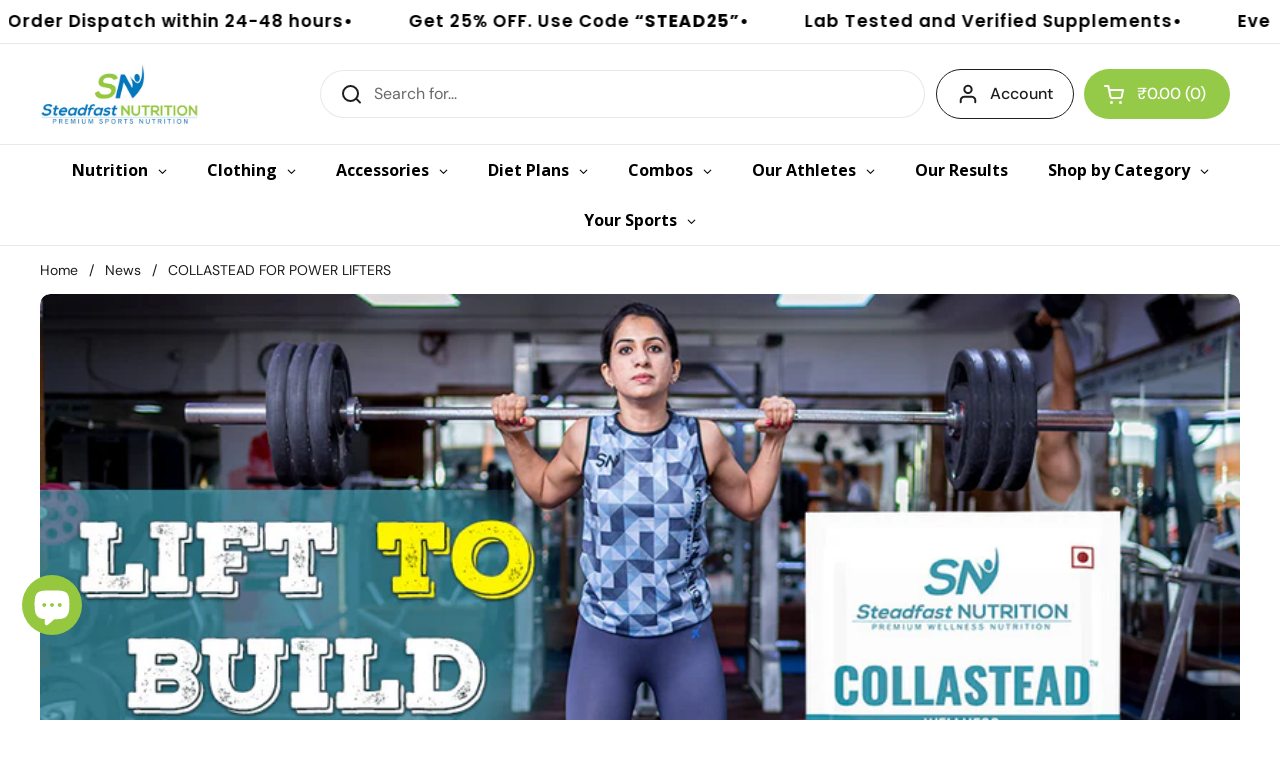

--- FILE ---
content_type: text/html; charset=utf-8
request_url: https://www.steadfastnutrition.in/blogs/news/collastead-for-power-lifters
body_size: 63342
content:
<!doctype html><html class="no-js" lang="en" dir="ltr">
<head>
  <!-- Google Tag Manager -->
  <script>(function(w,d,s,l,i){w[l]=w[l]||[];w[l].push({'gtm.start':
  new Date().getTime(),event:'gtm.js'});var f=d.getElementsByTagName(s)[0],
  j=d.createElement(s),dl=l!='dataLayer'?'&l='+l:'';j.async=true;j.src=
  'https://www.googletagmanager.com/gtm.js?id='+i+dl;f.parentNode.insertBefore(j,f);
  })(window,document,'script','dataLayer','GTM-TT7T77Z');</script>
  <!-- End Google Tag Manager -->
  <meta charset="utf-8">
  <meta http-equiv="X-UA-Compatible" content="IE=edge,chrome=1">
  <meta name="viewport" content="width=device-width, initial-scale=1.0, height=device-height, minimum-scale=1.0">
  <link rel="preconnect" href="https://cdn.shopify.com" crossorigin>
  <link rel="preconnect" href="https://fonts.shopifycdn.com" crossorigin>
  <link rel="dns-prefetch" href="https://productreviews.shopifycdn.com">
  <link rel="dns-prefetch" href="https://ajax.googleapis.com">
  <link rel="dns-prefetch" href="https://maps.googleapis.com">
  <link rel="dns-prefetch" href="https://maps.gstatic.com">
  <meta name="facebook-domain-verification" content="h7735vjnp5bsrlwhaqogfwn1kn9dkf" />
    
      <link rel="canonical" href="https://www.steadfastnutrition.in/blogs/news/collastead-for-power-lifters" /><link rel="shortcut icon" href="//www.steadfastnutrition.in/cdn/shop/files/sn_b80f37a7-b5d0-4e10-998f-29171b4e75db-2.png?crop=center&height=48&v=1677670872&width=48" type="image/png" /><title>COLLASTEAD FOR POWER LIFTERS &ndash; Steadfast Nutrition
</title><meta name="description" content="Powerlifting is a high-intensity strength sport that consists of three attempts at maximal weight on three lifts: squat, bench press, and deadlift. It requires a combination of power, technique, and flexibility.">

<meta property="og:site_name" content="Steadfast Nutrition">
<meta property="og:url" content="https://www.steadfastnutrition.in/blogs/news/collastead-for-power-lifters">
<meta property="og:title" content="COLLASTEAD FOR POWER LIFTERS">
<meta property="og:type" content="article">
<meta property="og:description" content="Powerlifting is a high-intensity strength sport that consists of three attempts at maximal weight on three lifts: squat, bench press, and deadlift. It requires a combination of power, technique, and flexibility."><meta property="og:image" content="http://www.steadfastnutrition.in/cdn/shop/articles/collastead_for_power_lifters.jpeg?v=1567419881">
  <meta property="og:image:secure_url" content="https://www.steadfastnutrition.in/cdn/shop/articles/collastead_for_power_lifters.jpeg?v=1567419881">
  <meta property="og:image:width" content="1024">
  <meta property="og:image:height" content="551"><meta name="twitter:site" content="@sn_premium"><meta name="twitter:card" content="summary_large_image">
<meta name="twitter:title" content="COLLASTEAD FOR POWER LIFTERS">
<meta name="twitter:description" content="Powerlifting is a high-intensity strength sport that consists of three attempts at maximal weight on three lifts: squat, bench press, and deadlift. It requires a combination of power, technique, and flexibility."><link rel="preconnect" href="https://cdn.shopify.com"><link rel="preconnect" href="https://fonts.shopifycdn.com" crossorigin><link href="//www.steadfastnutrition.in/cdn/shop/t/94/assets/theme.css?v=166345520108501844961769059824" as="style" rel="preload"><link href="//www.steadfastnutrition.in/cdn/shop/t/94/assets/section-header.css?v=133762657217502932151724129931" as="style" rel="preload"><link href="//www.steadfastnutrition.in/cdn/shop/t/94/assets/section-main-article.css?v=61850626718940870111724129931" as="style" rel="preload"><link rel="preload" href="//www.steadfastnutrition.in/cdn/fonts/dm_sans/dmsans_n5.8a0f1984c77eb7186ceb87c4da2173ff65eb012e.woff2" as="font" type="font/woff2" crossorigin><link rel="preload" href="//www.steadfastnutrition.in/cdn/fonts/dm_sans/dmsans_n4.ec80bd4dd7e1a334c969c265873491ae56018d72.woff2" as="font" type="font/woff2" crossorigin><style type="text/css">
@font-face {
  font-family: "DM Sans";
  font-weight: 500;
  font-style: normal;
  font-display: swap;
  src: url("//www.steadfastnutrition.in/cdn/fonts/dm_sans/dmsans_n5.8a0f1984c77eb7186ceb87c4da2173ff65eb012e.woff2") format("woff2"),
       url("//www.steadfastnutrition.in/cdn/fonts/dm_sans/dmsans_n5.9ad2e755a89e15b3d6c53259daad5fc9609888e6.woff") format("woff");
}
@font-face {
  font-family: "DM Sans";
  font-weight: 400;
  font-style: normal;
  font-display: swap;
  src: url("//www.steadfastnutrition.in/cdn/fonts/dm_sans/dmsans_n4.ec80bd4dd7e1a334c969c265873491ae56018d72.woff2") format("woff2"),
       url("//www.steadfastnutrition.in/cdn/fonts/dm_sans/dmsans_n4.87bdd914d8a61247b911147ae68e754d695c58a6.woff") format("woff");
}
@font-face {
  font-family: "DM Sans";
  font-weight: 500;
  font-style: normal;
  font-display: swap;
  src: url("//www.steadfastnutrition.in/cdn/fonts/dm_sans/dmsans_n5.8a0f1984c77eb7186ceb87c4da2173ff65eb012e.woff2") format("woff2"),
       url("//www.steadfastnutrition.in/cdn/fonts/dm_sans/dmsans_n5.9ad2e755a89e15b3d6c53259daad5fc9609888e6.woff") format("woff");
}
@font-face {
  font-family: "DM Sans";
  font-weight: 400;
  font-style: italic;
  font-display: swap;
  src: url("//www.steadfastnutrition.in/cdn/fonts/dm_sans/dmsans_i4.b8fe05e69ee95d5a53155c346957d8cbf5081c1a.woff2") format("woff2"),
       url("//www.steadfastnutrition.in/cdn/fonts/dm_sans/dmsans_i4.403fe28ee2ea63e142575c0aa47684d65f8c23a0.woff") format("woff");
}




</style>
<style type="text/css">

  :root {

    /* Direction */
    --direction: ltr;

    /* Font variables */

    --font-stack-headings: "DM Sans", sans-serif;
    --font-weight-headings: 500;
    --font-style-headings: normal;

    --font-stack-body: "DM Sans", sans-serif;
    --font-weight-body: 400;--font-weight-body-bold: 500;--font-style-body: normal;--font-weight-buttons: var(--font-weight-body-bold);--font-weight-menu: var(--font-weight-body-bold);--base-headings-size: 50;
    --base-headings-line: 1.2;
    --base-body-size: 16;
    --base-body-line: 1.5;

    --base-menu-size: 16;

    /* Color variables */

    --color-background-header: #ffffff;
    --color-secondary-background-header: rgba(29, 29, 29, 0.08);
    --color-opacity-background-header: rgba(255, 255, 255, 0);
    --color-text-header: #1d1d1d;
    --color-foreground-header: #fff;
    --color-accent-header: #000000;
    --color-foreground-accent-header: #fff;
    --color-borders-header: rgba(29, 29, 29, 0.1);

    --color-background-main: #ffffff;
    --color-secondary-background-main: rgba(29, 29, 29, 0.08);
    --color-third-background-main: rgba(29, 29, 29, 0.04);
    --color-fourth-background-main: rgba(29, 29, 29, 0.02);
    --color-opacity-background-main: rgba(255, 255, 255, 0);
    --color-text-main: #1d1d1d;
    --color-foreground-main: #fff;
    --color-secondary-text-main: rgba(29, 29, 29, 0.62);
    --color-accent-main: #000000;
    --color-foreground-accent-main: #fff;
    --color-borders-main: rgba(29, 29, 29, 0.15);

    --color-background-cards: #ffffff;
    --color-gradient-cards: ;
    --color-text-cards: #1d1d1d;
    --color-foreground-cards: #fff;
    --color-secondary-text-cards: rgba(29, 29, 29, 0.6);
    --color-accent-cards: #000000;
    --color-foreground-accent-cards: #fff;
    --color-borders-cards: #e1e1e1;

    --color-background-footer: #ffffff;
    --color-text-footer: #000000;
    --color-accent-footer: #298556;
    --color-borders-footer: rgba(0, 0, 0, 0.15);

    --color-borders-forms-primary: rgba(29, 29, 29, 0.3);
    --color-borders-forms-secondary: rgba(29, 29, 29, 0.6);

    /* Borders */

    --border-width-cards: 1px;
    --border-radius-cards: 10px;
    --border-width-buttons: 1px;
    --border-radius-buttons: 30px;
    --border-width-forms: 1px;
    --border-radius-forms: 10px;

    /* Shadows */
    --shadow-x-cards: 0px;
    --shadow-y-cards: 0px;
    --shadow-blur-cards: 0px;
    --color-shadow-cards: rgba(0,0,0,0);
    --shadow-x-buttons: 0px;
    --shadow-y-buttons: 0px;
    --shadow-blur-buttons: 0px;
    --color-shadow-buttons: rgba(0,0,0,0);

    /* Layout */

    --grid-gap-original-base: 26px;
    --container-vertical-space-base: 60px;
    --image-fit-padding: 10%;

  }

  .facets__summary, #main select, .sidebar select, .modal-content select {
    background-image: url('data:image/svg+xml;utf8,<svg width="13" height="8" fill="none" xmlns="http://www.w3.org/2000/svg"><path d="M1.414.086 7.9 6.57 6.485 7.985 0 1.5 1.414.086Z" fill="%231d1d1d"/><path d="M12.985 1.515 6.5 8 5.085 6.586 11.571.101l1.414 1.414Z" fill="%231d1d1d"/></svg>');
  }

  .card .star-rating__stars {
    background-image: url('data:image/svg+xml;utf8,<svg width="20" height="13" viewBox="0 0 14 13" fill="none" xmlns="http://www.w3.org/2000/svg"><path d="m7 0 1.572 4.837h5.085l-4.114 2.99 1.572 4.836L7 9.673l-4.114 2.99 1.571-4.837-4.114-2.99h5.085L7 0Z" stroke="%231d1d1d" stroke-width="1"/></svg>');
  }
  .card .star-rating__stars-active {
    background-image: url('data:image/svg+xml;utf8,<svg width="20" height="13" viewBox="0 0 14 13" fill="none" xmlns="http://www.w3.org/2000/svg"><path d="m7 0 1.572 4.837h5.085l-4.114 2.99 1.572 4.836L7 9.673l-4.114 2.99 1.571-4.837-4.114-2.99h5.085L7 0Z" fill="%231d1d1d" stroke-width="0"/></svg>');
  }

  .star-rating__stars {
    background-image: url('data:image/svg+xml;utf8,<svg width="20" height="13" viewBox="0 0 14 13" fill="none" xmlns="http://www.w3.org/2000/svg"><path d="m7 0 1.572 4.837h5.085l-4.114 2.99 1.572 4.836L7 9.673l-4.114 2.99 1.571-4.837-4.114-2.99h5.085L7 0Z" stroke="%231d1d1d" stroke-width="1"/></svg>');
  }
  .star-rating__stars-active {
    background-image: url('data:image/svg+xml;utf8,<svg width="20" height="13" viewBox="0 0 14 13" fill="none" xmlns="http://www.w3.org/2000/svg"><path d="m7 0 1.572 4.837h5.085l-4.114 2.99 1.572 4.836L7 9.673l-4.114 2.99 1.571-4.837-4.114-2.99h5.085L7 0Z" fill="%231d1d1d" stroke-width="0"/></svg>');
  }

  .product-item {}</style>

<style id="root-height">
  :root {
    --window-height: 100vh;
  }
</style><link href="//www.steadfastnutrition.in/cdn/shop/t/94/assets/theme.css?v=166345520108501844961769059824" rel="stylesheet" type="text/css" media="all" />

	<script>window.performance && window.performance.mark && window.performance.mark('shopify.content_for_header.start');</script><meta id="shopify-digital-wallet" name="shopify-digital-wallet" content="/16722599/digital_wallets/dialog">
<link rel="alternate" type="application/atom+xml" title="Feed" href="/blogs/news.atom" />
<script async="async" src="/checkouts/internal/preloads.js?locale=en-IN"></script>
<script id="shopify-features" type="application/json">{"accessToken":"2ab49eaf59d09068350fddef7e3837dc","betas":["rich-media-storefront-analytics"],"domain":"www.steadfastnutrition.in","predictiveSearch":true,"shopId":16722599,"locale":"en"}</script>
<script>var Shopify = Shopify || {};
Shopify.shop = "steadfastnutrition.myshopify.com";
Shopify.locale = "en";
Shopify.currency = {"active":"INR","rate":"1.0"};
Shopify.country = "IN";
Shopify.theme = {"name":"SN_Local_Main_Theme","id":139219763378,"schema_name":"Local","schema_version":"2.3.2","theme_store_id":1651,"role":"main"};
Shopify.theme.handle = "null";
Shopify.theme.style = {"id":null,"handle":null};
Shopify.cdnHost = "www.steadfastnutrition.in/cdn";
Shopify.routes = Shopify.routes || {};
Shopify.routes.root = "/";</script>
<script type="module">!function(o){(o.Shopify=o.Shopify||{}).modules=!0}(window);</script>
<script>!function(o){function n(){var o=[];function n(){o.push(Array.prototype.slice.apply(arguments))}return n.q=o,n}var t=o.Shopify=o.Shopify||{};t.loadFeatures=n(),t.autoloadFeatures=n()}(window);</script>
<script id="shop-js-analytics" type="application/json">{"pageType":"article"}</script>
<script defer="defer" async type="module" src="//www.steadfastnutrition.in/cdn/shopifycloud/shop-js/modules/v2/client.init-shop-cart-sync_BT-GjEfc.en.esm.js"></script>
<script defer="defer" async type="module" src="//www.steadfastnutrition.in/cdn/shopifycloud/shop-js/modules/v2/chunk.common_D58fp_Oc.esm.js"></script>
<script defer="defer" async type="module" src="//www.steadfastnutrition.in/cdn/shopifycloud/shop-js/modules/v2/chunk.modal_xMitdFEc.esm.js"></script>
<script type="module">
  await import("//www.steadfastnutrition.in/cdn/shopifycloud/shop-js/modules/v2/client.init-shop-cart-sync_BT-GjEfc.en.esm.js");
await import("//www.steadfastnutrition.in/cdn/shopifycloud/shop-js/modules/v2/chunk.common_D58fp_Oc.esm.js");
await import("//www.steadfastnutrition.in/cdn/shopifycloud/shop-js/modules/v2/chunk.modal_xMitdFEc.esm.js");

  window.Shopify.SignInWithShop?.initShopCartSync?.({"fedCMEnabled":true,"windoidEnabled":true});

</script>
<script>(function() {
  var isLoaded = false;
  function asyncLoad() {
    if (isLoaded) return;
    isLoaded = true;
    var urls = ["https:\/\/wdsapp.com\/APPS\/shopify\/metafieldapp\/assets\/scripts\/custom\/custom-meta.js?shop=steadfastnutrition.myshopify.com","https:\/\/wdsapp.com\/APPS\/shopify\/metafieldapp\/assets\/scripts\/custom\/custom-meta.js?shop=steadfastnutrition.myshopify.com","https:\/\/wdsapp.com\/APPS\/shopify\/metafieldapp\/assets\/scripts\/custom\/custom-meta.js?shop=steadfastnutrition.myshopify.com","https:\/\/wdsapp.com\/APPS\/shopify\/metafieldapp\/assets\/scripts\/custom\/custom-meta.js?shop=steadfastnutrition.myshopify.com","https:\/\/wdsapp.com\/APPS\/shopify\/metafieldapp\/assets\/scripts\/custom\/custom-meta.js?shop=steadfastnutrition.myshopify.com","https:\/\/wdsapp.com\/APPS\/shopify\/metafieldapp\/assets\/scripts\/custom\/custom-meta.js?shop=steadfastnutrition.myshopify.com","https:\/\/wdsapp.com\/APPS\/shopify\/metafieldapp\/assets\/scripts\/custom\/custom-meta.js?shop=steadfastnutrition.myshopify.com","https:\/\/wdsapp.com\/APPS\/shopify\/metafieldapp\/assets\/scripts\/custom\/custom-meta.js?shop=steadfastnutrition.myshopify.com","https:\/\/wdsapp.com\/APPS\/shopify\/metafieldapp\/assets\/scripts\/custom\/custom-meta.js?shop=steadfastnutrition.myshopify.com","https:\/\/wdsapp.com\/APPS\/shopify\/metafieldapp\/assets\/scripts\/custom\/custom-meta.js?shop=steadfastnutrition.myshopify.com","https:\/\/wdsapp.com\/APPS\/shopify\/metafieldapp\/assets\/scripts\/custom\/custom-meta.js?shop=steadfastnutrition.myshopify.com","https:\/\/wdsapp.com\/APPS\/shopify\/metafieldapp\/assets\/scripts\/custom\/custom-meta.js?shop=steadfastnutrition.myshopify.com","https:\/\/wdsapp.com\/APPS\/shopify\/metafieldapp\/assets\/scripts\/custom\/custom-meta.js?shop=steadfastnutrition.myshopify.com","https:\/\/wdsapp.com\/APPS\/shopify\/metafieldapp\/assets\/scripts\/custom\/custom-meta.js?shop=steadfastnutrition.myshopify.com","https:\/\/wdsapp.com\/APPS\/shopify\/metafieldapp\/assets\/scripts\/custom\/custom-meta.js?shop=steadfastnutrition.myshopify.com","https:\/\/wdsapp.com\/APPS\/shopify\/metafieldapp\/assets\/scripts\/custom\/custom-meta.js?shop=steadfastnutrition.myshopify.com","https:\/\/wdsapp.com\/APPS\/shopify\/metafieldapp\/assets\/scripts\/custom\/custom-meta.js?shop=steadfastnutrition.myshopify.com","https:\/\/wdsapp.com\/APPS\/shopify\/metafieldapp\/assets\/scripts\/custom\/custom-meta.js?shop=steadfastnutrition.myshopify.com","https:\/\/wdsapp.com\/APPS\/shopify\/metafieldapp\/assets\/scripts\/custom\/custom-meta.js?shop=steadfastnutrition.myshopify.com","https:\/\/wdsapp.com\/APPS\/shopify\/metafieldapp\/assets\/scripts\/custom\/custom-meta.js?shop=steadfastnutrition.myshopify.com","https:\/\/wdsapp.com\/APPS\/shopify\/metafieldapp\/assets\/scripts\/custom\/custom-meta.js?shop=steadfastnutrition.myshopify.com","https:\/\/wdsapp.com\/APPS\/shopify\/metafieldapp\/assets\/scripts\/custom\/custom-meta.js?shop=steadfastnutrition.myshopify.com","https:\/\/wdsapp.com\/APPS\/shopify\/metafieldapp\/assets\/scripts\/custom\/custom-meta.js?shop=steadfastnutrition.myshopify.com","https:\/\/wdsapp.com\/APPS\/shopify\/metafieldapp\/assets\/scripts\/custom\/custom-meta.js?shop=steadfastnutrition.myshopify.com","https:\/\/wdsapp.com\/APPS\/shopify\/metafieldapp\/assets\/scripts\/custom\/custom-meta.js?shop=steadfastnutrition.myshopify.com","https:\/\/chimpstatic.com\/mcjs-connected\/js\/users\/043e0614b41108f74e3fbcd88\/b50c488094d7847ca7c64a731.js?shop=steadfastnutrition.myshopify.com","https:\/\/zooomyapps.com\/backinstock\/ZooomyOrders.js?shop=steadfastnutrition.myshopify.com","https:\/\/d18eg7dreypte5.cloudfront.net\/browse-abandonment\/smsbump_timer.js?shop=steadfastnutrition.myshopify.com","\/\/cdn.shopify.com\/proxy\/e3e31954ba3f39527458f93e772d5adb73b02f632d5f3c72447eb2d9404ddbd3\/d1639lhkj5l89m.cloudfront.net\/js\/storefront\/uppromote.js?shop=steadfastnutrition.myshopify.com\u0026sp-cache-control=cHVibGljLCBtYXgtYWdlPTkwMA"];
    for (var i = 0; i < urls.length; i++) {
      var s = document.createElement('script');
      s.type = 'text/javascript';
      s.async = true;
      s.src = urls[i];
      var x = document.getElementsByTagName('script')[0];
      x.parentNode.insertBefore(s, x);
    }
  };
  if(window.attachEvent) {
    window.attachEvent('onload', asyncLoad);
  } else {
    window.addEventListener('load', asyncLoad, false);
  }
})();</script>
<script id="__st">var __st={"a":16722599,"offset":19800,"reqid":"82ec9988-f1b1-4ec0-a52b-1df4f86ac0b5-1769152122","pageurl":"www.steadfastnutrition.in\/blogs\/news\/collastead-for-power-lifters","s":"articles-30475386964","u":"dcaeff017651","p":"article","rtyp":"article","rid":30475386964};</script>
<script>window.ShopifyPaypalV4VisibilityTracking = true;</script>
<script id="form-persister">!function(){'use strict';const t='contact',e='new_comment',n=[[t,t],['blogs',e],['comments',e],[t,'customer']],o='password',r='form_key',c=['recaptcha-v3-token','g-recaptcha-response','h-captcha-response',o],s=()=>{try{return window.sessionStorage}catch{return}},i='__shopify_v',u=t=>t.elements[r],a=function(){const t=[...n].map((([t,e])=>`form[action*='/${t}']:not([data-nocaptcha='true']) input[name='form_type'][value='${e}']`)).join(',');var e;return e=t,()=>e?[...document.querySelectorAll(e)].map((t=>t.form)):[]}();function m(t){const e=u(t);a().includes(t)&&(!e||!e.value)&&function(t){try{if(!s())return;!function(t){const e=s();if(!e)return;const n=u(t);if(!n)return;const o=n.value;o&&e.removeItem(o)}(t);const e=Array.from(Array(32),(()=>Math.random().toString(36)[2])).join('');!function(t,e){u(t)||t.append(Object.assign(document.createElement('input'),{type:'hidden',name:r})),t.elements[r].value=e}(t,e),function(t,e){const n=s();if(!n)return;const r=[...t.querySelectorAll(`input[type='${o}']`)].map((({name:t})=>t)),u=[...c,...r],a={};for(const[o,c]of new FormData(t).entries())u.includes(o)||(a[o]=c);n.setItem(e,JSON.stringify({[i]:1,action:t.action,data:a}))}(t,e)}catch(e){console.error('failed to persist form',e)}}(t)}const f=t=>{if('true'===t.dataset.persistBound)return;const e=function(t,e){const n=function(t){return'function'==typeof t.submit?t.submit:HTMLFormElement.prototype.submit}(t).bind(t);return function(){let t;return()=>{t||(t=!0,(()=>{try{e(),n()}catch(t){(t=>{console.error('form submit failed',t)})(t)}})(),setTimeout((()=>t=!1),250))}}()}(t,(()=>{m(t)}));!function(t,e){if('function'==typeof t.submit&&'function'==typeof e)try{t.submit=e}catch{}}(t,e),t.addEventListener('submit',(t=>{t.preventDefault(),e()})),t.dataset.persistBound='true'};!function(){function t(t){const e=(t=>{const e=t.target;return e instanceof HTMLFormElement?e:e&&e.form})(t);e&&m(e)}document.addEventListener('submit',t),document.addEventListener('DOMContentLoaded',(()=>{const e=a();for(const t of e)f(t);var n;n=document.body,new window.MutationObserver((t=>{for(const e of t)if('childList'===e.type&&e.addedNodes.length)for(const t of e.addedNodes)1===t.nodeType&&'FORM'===t.tagName&&a().includes(t)&&f(t)})).observe(n,{childList:!0,subtree:!0,attributes:!1}),document.removeEventListener('submit',t)}))}()}();</script>
<script integrity="sha256-4kQ18oKyAcykRKYeNunJcIwy7WH5gtpwJnB7kiuLZ1E=" data-source-attribution="shopify.loadfeatures" defer="defer" src="//www.steadfastnutrition.in/cdn/shopifycloud/storefront/assets/storefront/load_feature-a0a9edcb.js" crossorigin="anonymous"></script>
<script data-source-attribution="shopify.dynamic_checkout.dynamic.init">var Shopify=Shopify||{};Shopify.PaymentButton=Shopify.PaymentButton||{isStorefrontPortableWallets:!0,init:function(){window.Shopify.PaymentButton.init=function(){};var t=document.createElement("script");t.src="https://www.steadfastnutrition.in/cdn/shopifycloud/portable-wallets/latest/portable-wallets.en.js",t.type="module",document.head.appendChild(t)}};
</script>
<script data-source-attribution="shopify.dynamic_checkout.buyer_consent">
  function portableWalletsHideBuyerConsent(e){var t=document.getElementById("shopify-buyer-consent"),n=document.getElementById("shopify-subscription-policy-button");t&&n&&(t.classList.add("hidden"),t.setAttribute("aria-hidden","true"),n.removeEventListener("click",e))}function portableWalletsShowBuyerConsent(e){var t=document.getElementById("shopify-buyer-consent"),n=document.getElementById("shopify-subscription-policy-button");t&&n&&(t.classList.remove("hidden"),t.removeAttribute("aria-hidden"),n.addEventListener("click",e))}window.Shopify?.PaymentButton&&(window.Shopify.PaymentButton.hideBuyerConsent=portableWalletsHideBuyerConsent,window.Shopify.PaymentButton.showBuyerConsent=portableWalletsShowBuyerConsent);
</script>
<script data-source-attribution="shopify.dynamic_checkout.cart.bootstrap">document.addEventListener("DOMContentLoaded",(function(){function t(){return document.querySelector("shopify-accelerated-checkout-cart, shopify-accelerated-checkout")}if(t())Shopify.PaymentButton.init();else{new MutationObserver((function(e,n){t()&&(Shopify.PaymentButton.init(),n.disconnect())})).observe(document.body,{childList:!0,subtree:!0})}}));
</script>
<script id='scb4127' type='text/javascript' async='' src='https://www.steadfastnutrition.in/cdn/shopifycloud/privacy-banner/storefront-banner.js'></script>
<script>window.performance && window.performance.mark && window.performance.mark('shopify.content_for_header.end');</script>
  
  <script>
    const rbi = [];
    const ribSetSize = (img) => {
      if ( img.offsetWidth / img.dataset.ratio < img.offsetHeight ) {
        img.setAttribute('sizes', `${Math.ceil(img.offsetHeight * img.dataset.ratio)}px`);
      } else {
        img.setAttribute('sizes', `${Math.ceil(img.offsetWidth)}px`);
      }
    }
    const debounce = (fn, wait) => {
      let t;
      return (...args) => {
        clearTimeout(t);
        t = setTimeout(() => fn.apply(this, args), wait);
      };
    }
    window.KEYCODES = {
      TAB: 9,
      ESC: 27,
      DOWN: 40,
      RIGHT: 39,
      UP: 38,
      LEFT: 37,
      RETURN: 13
    };
    window.addEventListener('resize', debounce(()=>{
      for ( let img of rbi ) {
        ribSetSize(img);
      }
    }, 250));
  </script><noscript>
    <link rel="stylesheet" href="//www.steadfastnutrition.in/cdn/shop/t/94/assets/theme-noscript.css?v=143499523122431679711724129931">
  </noscript>
   

<script>(() => {const installerKey = 'docapp-discount-auto-install'; const urlParams = new URLSearchParams(window.location.search); if (urlParams.get(installerKey)) {window.sessionStorage.setItem(installerKey, JSON.stringify({integrationId: urlParams.get('docapp-integration-id'), divClass: urlParams.get('docapp-install-class'), check: urlParams.get('docapp-check')}));}})();</script>

<script>(() => {const previewKey = 'docapp-discount-test'; const urlParams = new URLSearchParams(window.location.search); if (urlParams.get(previewKey)) {window.sessionStorage.setItem(previewKey, JSON.stringify({active: true, integrationId: urlParams.get('docapp-discount-inst-test')}));}})();</script>
<!-- Facebook Domain Verification Code -->
  <meta name="facebook-domain-verification" content="nbupoadawonhsgoebc7mg5n4rqzbf6" />
<!-- End Facebook Domain Verification Code -->
  
<!---nnn--->

  <script type="text/javascript">
    (function(c,l,a,r,i,t,y){
        c[a]=c[a]||function(){(c[a].q=c[a].q||[]).push(arguments)};
        t=l.createElement(r);t.async=1;t.src="https://www.clarity.ms/tag/"+i;
        y=l.getElementsByTagName(r)[0];y.parentNode.insertBefore(t,y);
    })(window, document, "clarity", "script", "o0v6buhrv8");
</script>
<meta name="google-site-verification" content="3lUtmd8jw5jFFpiezoTqAWgz3yCaUZw0rqG9Y6_JYXk" />
<script>
  function getParam(name) {
    const results = new RegExp("[?&]" + name + "=([^&#]*)").exec(window.location.href);
    return results ? decodeURIComponent(results[1]) : null;
  }

  const utmSource = getParam("utm_source");
  if (utmSource) {
    // Store in both sessionStorage and cookie for custom pixel access
    sessionStorage.setItem("utm_source", utmSource);
    document.cookie = `utm_source=${utmSource}; path=/; max-age=604800`;
  }
</script>
<script type="application/ld+json">
{
  "@context": "https://schema.org",
  "@graph": [
    {
      "@type": "Organization",
      "@id": "https://www.steadfastnutrition.in/#organization",
      "name": "Steadfast Nutrition",
      "url": "https://www.steadfastnutrition.in/",
      "logo": "https://www.steadfastnutrition.in/cdn/shop/files/Logo1.jpg?v=1716271115",
      "telephone": "+91-7428007230",
      "contactPoint": {
        "@type": "ContactPoint",
        "telephone": "+91-7428007230",
        "contactType": "customer service",
        "areaServed": "IN",
        "availableLanguage": "en"
      },
      "address": {
        "@type": "PostalAddress",
        "streetAddress": "C-14, Sector 85",
        "addressLocality": "Noida",
        "addressRegion": "Uttar Pradesh",
        "postalCode": "201305",
        "addressCountry": "IN"
      },
      "sameAs": [
        "https://www.facebook.com/steadfastnutrition/",
        "https://www.instagram.com/steadfastnutrition/",
        "https://www.youtube.com/c/SteadfastNutrition"
      ]
    },
    {
      "@type": "WebSite",
      "@id": "https://www.steadfastnutrition.in/#website",
      "url": "https://www.steadfastnutrition.in/",
      "name": "Steadfast Nutrition",
      "publisher": { "@id": "https://www.steadfastnutrition.in/#organization" },
      "potentialAction": {
        "@type": "SearchAction",
        "target": "https://www.steadfastnutrition.in/search?q={search_term_string}",
        "query-input": "required name=search_term_string"
      }
    },
    {
      "@type": "WebPage",
      "@id": "https://www.steadfastnutrition.in/#webpage",
      "url": "https://www.steadfastnutrition.in/",
      "name": "Steadfast Nutrition | Premium Sports & Wellness Nutrition",
      "isPartOf": { "@id": "https://www.steadfastnutrition.in/#website" },
      "about": { "@id": "https://www.steadfastnutrition.in/#organization" },
      "description": "Premium quality sports nutrition and wellness supplements in India. Shop high-quality proteins, vitamins, and fitness supplements."
    },
    {
      "@type": "BreadcrumbList",
      "@id": "https://www.steadfastnutrition.in/#breadcrumb",
      "itemListElement": [{
        "@type": "ListItem",
        "position": 1,
        "name": "Home",
        "item": "https://www.steadfastnutrition.in/"
      }]
    }
  ]
}
</script>
<!-- BEGIN app block: shopify://apps/globo-mega-menu/blocks/app-embed/7a00835e-fe40-45a5-a615-2eb4ab697b58 -->
<link href="//cdn.shopify.com/extensions/019be4fb-bfc8-74a5-a8d9-c694285f11c2/menufrontend-305/assets/main-navigation-styles.min.css" rel="stylesheet" type="text/css" media="all" />
<link href="//cdn.shopify.com/extensions/019be4fb-bfc8-74a5-a8d9-c694285f11c2/menufrontend-305/assets/theme-styles.min.css" rel="stylesheet" type="text/css" media="all" />
<script type="text/javascript" hs-ignore data-cookieconsent="ignore" data-ccm-injected>
document.getElementsByTagName('html')[0].classList.add('globo-menu-loading');
window.GloboMenuConfig = window.GloboMenuConfig || {}
window.GloboMenuConfig.curLocale = "en";
window.GloboMenuConfig.shop = "steadfastnutrition.myshopify.com";
window.GloboMenuConfig.GloboMenuLocale = "en";
window.GloboMenuConfig.locale = "en";
window.menuRootUrl = "";
window.GloboMenuCustomer = false;
window.GloboMenuAssetsUrl = 'https://cdn.shopify.com/extensions/019be4fb-bfc8-74a5-a8d9-c694285f11c2/menufrontend-305/assets/';
window.GloboMenuFilesUrl = '//www.steadfastnutrition.in/cdn/shop/files/';
window.GloboMenuLinklists = {"main-menu": [{'url' :"\/", 'title': "SN"},{'url' :"https:\/\/www.steadfastnutrition.in\/pages\/products", 'title': "Nutrition Portfolio"},{'url' :"https:\/\/www.steadfastnutrition.in\/pages\/energy", 'title': "Energy"},{'url' :"https:\/\/www.steadfastnutrition.in\/pages\/recovery", 'title': "Recovery"},{'url' :"https:\/\/www.steadfastnutrition.in\/pages\/amino-acids", 'title': "Amino Acids"},{'url' :"https:\/\/www.steadfastnutrition.in\/pages\/daily-essentials", 'title': "Daily Essentials"},{'url' :"https:\/\/www.steadfastnutrition.in\/pages\/wellness", 'title': "Wellness"},{'url' :"https:\/\/www.steadfastnutrition.in\/pages\/bundles", 'title': "Combo Offers"},{'url' :"https:\/\/www.steadfastnutrition.in\/pages\/steadfast-accessories", 'title': "Accessories"},{'url' :"https:\/\/www.steadfastnutrition.in\/pages\/womens", 'title': "Women's"},{'url' :"\/pages\/unisex", 'title': "Unisex"},{'url' :"https:\/\/www.steadfastnutrition.in\/collections\/shop-now", 'title': "Quick Shop"},{'url' :"https:\/\/www.steadfastnutrition.in\/pages\/gifts", 'title': "Gifts"},{'url' :"\/pages\/about-us", 'title': "About Us"},{'url' :"\/pages\/athletes", 'title': "Our Athletes"},{'url' :"https:\/\/www.steadfastnutrition.in\/pages\/results", 'title': "Results"},{'url' :"\/pages\/videos", 'title': "Videos"},{'url' :"\/blogs\/news", 'title': "Blogs"},{'url' :"https:\/\/www.steadfastnutrition.in\/pages\/products", 'title': "Your Sport"},{'url' :"https:\/\/www.steadfastnutrition.in\/pages\/steadfast-media", 'title': "Media"}],"footer": [{'url' :"\/pages\/refund-policy", 'title': "Refund Policy"},{'url' :"\/pages\/privacy-policy", 'title': "Privacy Policy"},{'url' :"\/pages\/terms-of-service", 'title': "Terms of Service"},{'url' :"\/pages\/sitemap", 'title': "Site Map"},{'url' :"https:\/\/www.steadfastnutrition.in\/pages\/our-stores", 'title': "Resellers"}],"inner-menu": [{'url' :"\/", 'title': "Home"}],"products": [{'url' :"\/collections\/all", 'title': "All Products"}],"footer-menu2": [{'url' :"\/blogs\/news", 'title': "Blogs"},{'url' :"https:\/\/www.steadfastnutrition.in\/pages\/steadfast-media", 'title': "Media"},{'url' :"https:\/\/www.steadfastnutrition.in\/pages\/nutrition-tips", 'title': "Nutrition Tips"},{'url' :"\/pages\/about-us", 'title': "About Us"},{'url' :"\/pages\/career", 'title': "Career"},{'url' :"https:\/\/www.steadfastnutrition.in\/pages\/our-stores", 'title': "Our Stores"},{'url' :"\/pages\/our-team", 'title': "Our Team"},{'url' :"https:\/\/www.steadfastnutrition.in\/pages\/products-price", 'title': "Club Price"},{'url' :"https:\/\/www.steadfastnutrition.in\/pages\/products-range", 'title': "Products Comparison"},{'url' :"https:\/\/www.steadfastnutrition.in\/pages\/get-trained", 'title': "Get Trained"},{'url' :"https:\/\/www.steadfastnutrition.in\/pages\/affiliated-organisations", 'title': "Our Affiliations"},{'url' :"https:\/\/www.steadfastnutrition.in\/pages\/affiliated-online-portals", 'title': "Affiliated Online Portals"},{'url' :"https:\/\/www.steadfastnutrition.in\/pages\/videos", 'title': "Videos"},{'url' :"\/pages\/sitemap", 'title': "Sitemap"},{'url' :"\/pages\/privacy-policy", 'title': "Privacy Policy"},{'url' :"\/pages\/terms-of-service", 'title': "Terms \u0026 Conditions"},{'url' :"https:\/\/www.steadfastnutrition.in\/pages\/in-house-delivery", 'title': "In House Delivery"}],"accessories": [{'url' :"\/collections\/clothing", 'title': "Clothing"},{'url' :"\/collections\/sippers-shakers-1", 'title': "Sippers \u0026 Shakers"},{'url' :"\/collections\/fridge-magnets", 'title': "Travels Gear"}],"calculators": [{'url' :"https:\/\/www.steadfastnutrition.in\/pages\/protein-calculator", 'title': "Protein Calculator"},{'url' :"\/pages\/body-mass-index-bmi-calculator", 'title': "BMI Calculator"},{'url' :"\/pages\/basal-metabolic-rate-calculator", 'title': "BMR Calculator"},{'url' :"\/pages\/waist-to-hip-ratio-calculator", 'title': "WHR Calculator"},{'url' :"\/pages\/bench-press-calculator", 'title': "Bench Press Calculator"}],"home-page": [{'url' :"\/collections\/all", 'title': "Product"}],"filters": [{'url' :"\/collections\/all", 'title': "Price"},{'url' :"\/collections\/all", 'title': "Color"},{'url' :"\/collections\/all", 'title': "Size"},{'url' :"\/collections\/all", 'title': "Vendor"},{'url' :"\/collections\/all", 'title': "Title"}],"nisha-menu": [{'url' :"https:\/\/www.steadfastnutrition.in\/collections\/shop-now", 'title': "All Products"},{'url' :"https:\/\/www.steadfastnutrition.in\/collections\/combo-offers", 'title': "Combos"},{'url' :"\/pages\/about-us", 'title': "About Us"},{'url' :"\/pages\/athletes", 'title': "Our Athletes"},{'url' :"\/pages\/results", 'title': "Our Results "},{'url' :"\/blogs\/news", 'title': "Blogs"},{'url' :"\/collections\/nutrition-products", 'title': "Categories"},{'url' :"\/collections\/shop-now", 'title': "Your Sports"}],"corporate-links": [{'url' :"\/pages\/about-us", 'title': "About Us"},{'url' :"\/pages\/career", 'title': "Career"},{'url' :"https:\/\/www.steadfastnutrition.in\/blogs\/news", 'title': "Blogs"},{'url' :"\/blogs\/notes", 'title': "Notes"},{'url' :"\/pages\/steadfast-media", 'title': "Media"},{'url' :"\/pages\/videos", 'title': "Videos"}],"nutrition": [{'url' :"\/collections\/energy", 'title': "Energy"}],"nutrition-1": [{'url' :"\/collections\/energy", 'title': "Energy"},{'url' :"\/collections\/recovery", 'title': "Recovery"},{'url' :"\/collections\/amino-acids", 'title': "Amino Acids"},{'url' :"\/collections\/mass-gainers", 'title': "Mass Gainer"},{'url' :"\/collections\/daily-essentials", 'title': "Daily Essentials"},{'url' :"\/collections\/steadfizz", 'title': "SteadFizz"},{'url' :"\/collections\/wellness", 'title': "Wellness"}],"clothing": [{'url' :"\/collections\/mens", 'title': "Mens"},{'url' :"\/collections\/womens", 'title': "Womens"},{'url' :"\/collections\/unisex", 'title': "Unisex"}],"accessories-1": [{'url' :"\/collections\/bags", 'title': "Duffle Bags"},{'url' :"https:\/\/www.steadfastnutrition.in\/collections\/shakers", 'title': "Sippers \u0026 Shakers"},{'url' :"\/collections\/other-accessories", 'title': "Other Accessories"}],"quick-links": [{'url' :"\/pages\/nutrition-tips", 'title': "Nutrition Tips"},{'url' :"https:\/\/www.steadfastnutrition.in\/pages\/steadfast-nutrition-events", 'title': "Events"},{'url' :"https:\/\/www.steadfastnutrition.in\/blogs\/environmental-social-and-governance-esg", 'title': "ESG"},{'url' :"\/pages\/products-price", 'title': "Club Price"},{'url' :"\/pages\/get-trained", 'title': "Get Trained"},{'url' :"https:\/\/www.steadfastnutrition.in\/pages\/lab-reports", 'title': "Lab Reports"},{'url' :"https:\/\/www.steadfastnutrition.in\/pages\/affiliated-organisations", 'title': "Our Affiliations"},{'url' :"https:\/\/www.steadfastnutrition.in\/pages\/partnerships", 'title': "Partnership Programme"},{'url' :"\/pages\/affiliated-online-portals", 'title': "Affiliated Online Portals"},{'url' :"\/pages\/in-house-delivery", 'title': "In House Delivery"}],"newwwwww": [{'url' :"#", 'title': "ALL Products"}],"live-menubar-copy": [{'url' :"\/", 'title': "Back to Home"},{'url' :"https:\/\/www.steadfastnutrition.in\/collections\/nutrition-products", 'title': "Nutrition"},{'url' :"https:\/\/www.steadfastnutrition.in\/collections\/clothing", 'title': "Clothing"},{'url' :"https:\/\/www.steadfastnutrition.in\/collections\/steadfast-nutrition-accessories", 'title': "Accessories"},{'url' :"https:\/\/www.steadfastnutrition.in\/pages\/diet-plans", 'title': "Diet Plans"},{'url' :"https:\/\/www.steadfastnutrition.in\/collections\/combo-offers", 'title': "Combos"},{'url' :"https:\/\/www.steadfastnutrition.in\/pages\/athletes", 'title': "Our Athletes"},{'url' :"https:\/\/www.steadfastnutrition.in\/pages\/results", 'title': "Our Results"},{'url' :"https:\/\/www.steadfastnutrition.in\/collections\/nutrition-products", 'title': "Shop by Category"},{'url' :"https:\/\/www.steadfastnutrition.in\/collections\/shop-now", 'title': "Your Sports"}],"customer-account-main-menu": [{'url' :"\/", 'title': "Shop"},{'url' :"https:\/\/shopify.com\/16722599\/account\/orders?locale=en\u0026region_country=IN", 'title': "Orders"}],"dummy-menu": [{'url' :"https:\/\/www.steadfastnutrition.in\/", 'title': "Steadfast Sports Nutrition"},{'url' :"https:\/\/www.steadfastnutrition.in\/collections\/wellness", 'title': "Steadfast Wellness"},{'url' :"https:\/\/steadfastclothing.in\/", 'title': "Steadfast Clothing"},{'url' :"https:\/\/www.steadfastnutrition.in\/collections\/steadfast-nutrition-accessories", 'title': "Accessories"}],"all-products": [{'url' :"\/products\/snergy", 'title': "Snergy"},{'url' :"\/products\/carborance", 'title': "Carborance"},{'url' :"\/products\/warmax-protein", 'title': "Warmax Protein"},{'url' :"\/products\/power-protein", 'title': "Power Protein"},{'url' :"\/products\/livraw-protein", 'title': "LIVRAW Protein"},{'url' :"\/products\/nitromax-protein", 'title': "Nitromax Protein"},{'url' :"\/products\/whey-protein", 'title': "Whey Protein"},{'url' :"\/products\/incredible-isolate", 'title': "Incredible Isolate"},{'url' :"\/products\/incredible-whey", 'title': "Incredible Whey"},{'url' :"\/products\/micasein", 'title': "MiCasein"},{'url' :"\/products\/whey-unflavoured", 'title': "Whey Unflavoured"},{'url' :"\/products\/power-active", 'title': "Power Active"},{'url' :"\/products\/wheylo", 'title': "Wheylo"},{'url' :"\/products\/herbfast-protein", 'title': "HerbFast Protein"},{'url' :"\/products\/activebcaa", 'title': "Active BCAA"},{'url' :"\/products\/l-carnitine", 'title': "L-Carnitine"},{'url' :"\/products\/power-massive", 'title': "Power Massive 125g"},{'url' :"\/products\/tri-fibre", 'title': "Tri Fibre"},{'url' :"\/products\/collastead", 'title': "CollaStead"},{'url' :"\/products\/peanut-butter-honey-crunchy", 'title': "Peanut Butter Honey Crunchy"},{'url' :"\/products\/peanut-butter-chocolate-crispy", 'title': "Peanut Butter Chocolate Crispy"},{'url' :"\/products\/steadc", 'title': "SteadC"},{'url' :"\/products\/steadcreatine", 'title': "SteadCreatine"},{'url' :"\/products\/apple-cider-vinegar-acv", 'title': "Apple Cider Vinegar (ACV)"},{'url' :"\/products\/stead-relief", 'title': "Stead Relief"},{'url' :"\/products\/multivitamin-mega-pack", 'title': "Multivitamin Mega Pack"},{'url' :"\/products\/milk-thistle", 'title': "Milk Thistle"},{'url' :"\/products\/ashwagandha", 'title': "Ashwagandha"},{'url' :"\/products\/multivitamin", 'title': "Multivitamin"},{'url' :"\/products\/mct-oil", 'title': "MCT Oil"},{'url' :"\/products\/l-arginine", 'title': "L-Arginine"},{'url' :"\/products\/iron", 'title': "Iron"},{'url' :"\/products\/vitamin-d3", 'title': "Vitamin D3"},{'url' :"\/products\/fish-oil", 'title': "Fish Oil"},{'url' :"\/products\/leanfast", 'title': "LeanFast"},{'url' :"\/products\/5-htp", 'title': "5-HTP"},{'url' :"\/products\/melatonin", 'title': "Melatonin"},{'url' :"\/products\/aloe-vera", 'title': "Aloe Vera"}],"all-quick-link": [{'url' :"\/pages\/about-us", 'title': "About"},{'url' :"https:\/\/www.steadfastnutrition.in\/pages\/career", 'title': "Career"},{'url' :"https:\/\/www.steadfastnutrition.in\/blogs\/news", 'title': "Blogs"},{'url' :"\/blogs\/notes", 'title': "Notes"},{'url' :"https:\/\/www.steadfastnutrition.in\/pages\/steadfast-media", 'title': "Media"},{'url' :"https:\/\/www.steadfastnutrition.in\/pages\/videos", 'title': "Videos"},{'url' :"https:\/\/www.steadfastnutrition.in\/pages\/nutrition-tips", 'title': "Nutrition Tips"},{'url' :"https:\/\/www.steadfastnutrition.in\/pages\/steadfast-nutrition-events", 'title': "Events"},{'url' :"\/pages\/products-price", 'title': "Club Price"},{'url' :"\/pages\/get-trained", 'title': "Get Trained"},{'url' :"https:\/\/www.steadfastnutrition.in\/pages\/affiliated-organisations", 'title': "Our Affiliations"},{'url' :"https:\/\/www.steadfastnutrition.in\/pages\/affiliated-online-portals", 'title': "Affiliated Online Portals"},{'url' :"\/pages\/in-house-delivery", 'title': "In House Delivery"},{'url' :"\/pages\/refund-policy", 'title': "Refund Policy"},{'url' :"\/pages\/privacy-policy", 'title': "Privacy Policy"},{'url' :"\/pages\/terms-of-service", 'title': "Terms of Service"},{'url' :"\/pages\/sitemap", 'title': "Site Map"},{'url' :"https:\/\/www.steadfastnutrition.in\/account", 'title': "Order History"},{'url' :"https:\/\/www.steadfastnutrition.in\/account", 'title': "Manage Account"},{'url' :"\/pages\/our-stores", 'title': "Resellers"}],"clothing-1": [{'url' :"https:\/\/www.steadfastnutrition.in\/collections\/energy", 'title': "Energy"},{'url' :"https:\/\/www.steadfastnutrition.in\/collections\/recovery", 'title': "Recovery"},{'url' :"https:\/\/www.steadfastnutrition.in\/collections\/amino-acids", 'title': "Amino Acid"},{'url' :"https:\/\/www.steadfastnutrition.in\/collections\/mass-gainers", 'title': "Mass Gainer"},{'url' :"https:\/\/www.steadfastnutrition.in\/collections\/daily-essentials", 'title': "Daily Essentials"},{'url' :"https:\/\/www.steadfastnutrition.in\/collections\/steadfizz", 'title': "SteadFizz"},{'url' :"https:\/\/www.steadfastnutrition.in\/collections\/wellness", 'title': "Wellness"},{'url' :"https:\/\/www.steadfastnutrition.in\/collections\/combo-offers", 'title': "Combo Offers"},{'url' :"https:\/\/www.steadfastnutrition.in\/collections\/mens", 'title': "Men's"},{'url' :"https:\/\/www.steadfastnutrition.in\/collections\/womens", 'title': "Women's"},{'url' :"https:\/\/www.steadfastnutrition.in\/collections\/unisex", 'title': "Unisex"},{'url' :"https:\/\/www.steadfastnutrition.in\/collections\/bags", 'title': "Bags"},{'url' :"https:\/\/www.steadfastnutrition.in\/collections\/caps", 'title': "Caps"},{'url' :"https:\/\/www.steadfastnutrition.in\/collections\/sippers-shakers", 'title': "Sippers \u0026 Shakers"},{'url' :"https:\/\/www.steadfastnutrition.in\/collections\/steadfast-other-accessories", 'title': "Other Accessories"},{'url' :"https:\/\/www.steadfastnutrition.in\/collections\/gifts", 'title': "Gifts"}],"footer-new-web": [{'url' :"\/account", 'title': "Order History"},{'url' :"\/account", 'title': "Manage Account "}],"image-menu": [{'url' :"#", 'title': "Home"}]}
window.GloboMenuConfig.is_app_embedded = true;
window.showAdsInConsole = true;
</script>

<script hs-ignore data-cookieconsent="ignore" data-ccm-injected type="text/javascript">
  window.GloboMenus = window.GloboMenus || [];
  var menuKey = 28596;
  window.GloboMenus[menuKey] = window.GloboMenus[menuKey] || {};
  window.GloboMenus[menuKey].id = menuKey;window.GloboMenus[menuKey].replacement = {"type":"auto","main_menu":"main-menu","mobile_menu":"main-menu","mobile_menu_selector":"."};window.GloboMenus[menuKey].type = "main";
  window.GloboMenus[menuKey].schedule = {"enable":false,"from":"0","to":"0"};
  window.GloboMenus[menuKey].settings ={"font":{"tab_fontsize":"16","menu_fontsize":"16","tab_fontfamily":"Open Sans","tab_fontweight":"600","menu_fontfamily":"Open Sans","menu_fontweight":"700","tab_fontfamily_2":"Lato","menu_fontfamily_2":"Lato","submenu_text_fontsize":"14","tab_fontfamily_custom":false,"menu_fontfamily_custom":false,"submenu_text_fontfamily":"Open Sans","submenu_text_fontweight":"600","submenu_heading_fontsize":"14","submenu_text_fontfamily_2":"Arimo","submenu_heading_fontfamily":"Open Sans","submenu_heading_fontweight":"700","submenu_description_fontsize":"12","submenu_heading_fontfamily_2":"Bitter","submenu_description_fontfamily":"Open Sans","submenu_description_fontweight":"regular","submenu_text_fontfamily_custom":false,"submenu_description_fontfamily_2":"Indie Flower","submenu_heading_fontfamily_custom":false,"submenu_description_fontfamily_custom":false},"color":{"menu_text":"rgba(0, 0, 0, 1)","menu_border":"rgba(242, 239, 239, 1)","submenu_text":"#313131","atc_text_color":"#FFFFFF","submenu_border":"#d1d1d1","menu_background":"rgba(255, 255, 255, 1)","menu_text_hover":"rgba(1, 120, 188, 1)","sale_text_color":"#ffffff","submenu_heading":"rgba(0, 0, 0, 1)","tab_heading_color":"#202020","soldout_text_color":"#757575","submenu_background":"#ffffff","submenu_text_hover":"rgba(1, 120, 188, 1)","submenu_description":"#969696","atc_background_color":"#1F1F1F","atc_text_color_hover":"#FFFFFF","tab_background_hover":"rgba(244, 244, 244, 1)","menu_background_hover":"rgba(255, 255, 255, 1)","sale_background_color":"#ec523e","soldout_background_color":"#d5d5d5","tab_heading_active_color":"rgba(1, 120, 188, 1)","submenu_description_hover":"#4d5bcd","atc_background_color_hover":"#000000"},"general":{"align":"center","login":false,"border":false,"logout":false,"search":false,"account":false,"trigger":"hover","register":false,"atcButton":false,"max_width":"1320","indicators":true,"responsive":"768","transition":"fade","orientation":"horizontal","menu_padding":"20","carousel_loop":true,"mobile_border":true,"mobile_trigger":"click_toggle","submenu_border":false,"tab_lineheight":"50","menu_lineheight":"50","lazy_load_enable":false,"transition_delay":"150","transition_speed":"300","submenu_max_width":null,"carousel_auto_play":true,"dropdown_lineheight":"40","linklist_lineheight":"40","mobile_sticky_header":true,"desktop_sticky_header":true,"mobile_hide_linklist_submenu":false},"language":{"name":"Name","sale":"Sale","send":"Send","view":"View details","email":"Email","phone":"Phone Number","search":"Search for...","message":"Message","sold_out":"Sold out","add_to_cart":"Add to cart"}};
  window.GloboMenus[menuKey].itemsLength = 9;
</script><script type="template/html" id="globoMenu28596HTML"><ul class="gm-menu gm-menu-28596 gm-mobile-bordered gm-has-retractor gm-submenu-align-center gm-menu-trigger-hover gm-transition-fade" data-menu-id="28596" data-transition-speed="300" data-transition-delay="150">
<li data-gmmi="0" data-gmdi="0" class="gm-item gm-level-0 gm-has-submenu gm-submenu-mega gm-submenu-align-full"><a class="gm-target" title="Nutrition" href="https://www.steadfastnutrition.in/collections/nutrition-products"><span class="gm-text">Nutrition</span><span class="gm-retractor"></span></a><div 
      class="gm-submenu gm-mega" 
      style=""
    ><div style="" class="submenu-background"></div>
      <ul class="gm-grid">
<li class="gm-item gm-grid-item gmcol-1 gm-has-submenu"><ul style="--columns:1" class="gm-links">
<li class="gm-item gm-heading"><a class="gm-target" title="ENERGY" href="https://www.steadfastnutrition.in/collections/energy"><span class="gm-text">ENERGY</span></a>
</li>
<li class="gm-item"><a class="gm-target" title="Snergy" href="https://www.steadfastnutrition.in/products/snergy"><span class="gm-text">Snergy<span class="gm-description">For instant energy</span></span></a>
</li>
<li class="gm-item"><a class="gm-target" title="Carborance" href="https://www.steadfastnutrition.in/products/carborance"><span class="gm-text">Carborance</span></a>
</li></ul>
</li>
<li class="gm-item gm-grid-item gmcol-2 gm-has-submenu"><ul style="--columns:1" class="gm-links">
<li class="gm-item gm-heading"><a class="gm-target" title="RECOVERY" href="https://www.steadfastnutrition.in/collections/recovery"><span class="gm-text">RECOVERY</span></a>
</li>
<li class="gm-item"><a class="gm-target" title="Warmax Protein" href="https://www.steadfastnutrition.in/products/warmax-protein"><span class="gm-text">Warmax Protein</span></a>
</li>
<li class="gm-item"><a class="gm-target" title="Power Protein" href="https://www.steadfastnutrition.in/products/power-protein"><span class="gm-text">Power Protein</span></a>
</li>
<li class="gm-item"><a class="gm-target" title="LIVRAW Protein" href="https://www.steadfastnutrition.in/products/livraw-protein"><span class="gm-text">LIVRAW Protein<span class="gm-badge gm-badge-left" style="color: #94c73d">
          <span style="background: #94c73d; color: #FFFFFF">New</span>
        </span></span></a>
</li>
<li class="gm-item"><a class="gm-target" title="Nitromax Protein" href="https://www.steadfastnutrition.in/products/nitromax-protein"><span class="gm-text">Nitromax Protein</span></a>
</li>
<li class="gm-item"><a class="gm-target" title="Whey Protein" target="_blank" href="https://www.steadfastnutrition.in/products/whey-protein"><span class="gm-text">Whey Protein</span></a>
</li>
<li class="gm-item"><a class="gm-target" title="Incredible Isolate" href="https://www.steadfastnutrition.in/products/incredible-isolate"><span class="gm-text">Incredible Isolate</span></a>
</li>
<li class="gm-item"><a class="gm-target" title="Incredible Whey" href="https://www.steadfastnutrition.in/products/incredible-whey"><span class="gm-text">Incredible Whey</span></a>
</li>
<li class="gm-item"><a class="gm-target" title="MiCasein" href="https://www.steadfastnutrition.in/products/micasein"><span class="gm-text">MiCasein</span></a>
</li>
<li class="gm-item"><a class="gm-target" title="Whey Unflavoured" href="https://www.steadfastnutrition.in/products/whey-unflavoured"><span class="gm-text">Whey Unflavoured</span></a>
</li>
<li class="gm-item"><a class="gm-target" title="HerbFast" href="https://www.steadfastnutrition.in/products/herbfast"><span class="gm-text">HerbFast</span></a>
</li>
<li class="gm-item"><a class="gm-target" title="Wheylo" href="https://www.steadfastnutrition.in/products/wheylo"><span class="gm-text">Wheylo</span></a>
</li>
<li class="gm-item"><a class="gm-target" title="Power Active" href="https://www.steadfastnutrition.in/products/power-active"><span class="gm-text">Power Active</span></a>
</li>
<li class="gm-item"><a class="gm-target" title="HerbFast Protein" href="https://www.steadfastnutrition.in/products/herbfast-protein"><span class="gm-text">HerbFast Protein</span></a>
</li></ul>
</li>
<li class="gm-item gm-grid-item gmcol-2 gm-has-submenu"><ul style="--columns:1" class="gm-links">
<li class="gm-item gm-heading"><a class="gm-target" title="AMINO ACIDS" href="https://www.steadfastnutrition.in/collections/amino-acids"><span class="gm-text">AMINO ACIDS</span></a>
</li>
<li class="gm-item"><a class="gm-target" title="PlayStead" href="https://www.steadfastnutrition.in/products/playstead"><span class="gm-text">PlayStead</span></a>
</li>
<li class="gm-item"><a class="gm-target" title="Power Glutamine" href="https://www.steadfastnutrition.in/products/power-glutamine"><span class="gm-text">Power Glutamine</span></a>
</li>
<li class="gm-item"><a class="gm-target" title="Active BCAA" href="https://www.steadfastnutrition.in/products/activebcaa"><span class="gm-text">Active BCAA</span></a>
</li>
<li class="gm-item"><a class="gm-target" title="L-Carnitine" href="https://www.steadfastnutrition.in/products/l-carnitine"><span class="gm-text">L-Carnitine<span class="gm-badge gm-badge-left" style="color: #94c73d">
          <span style="background: #94c73d; color: #ffffff">New</span>
        </span></span></a>
</li></ul>
</li>
<li class="gm-item gm-grid-item gmcol-2 gm-has-submenu"><ul style="--columns:1" class="gm-links">
<li class="gm-item gm-heading"><a class="gm-target" title="MASS GAINER" href="https://www.steadfastnutrition.in/collections/mass-gainers"><span class="gm-text">MASS GAINER</span></a>
</li>
<li class="gm-item"><a class="gm-target" title="Power Massive 125g" href="https://www.steadfastnutrition.in/products/power-massive"><span class="gm-text">Power Massive 125g</span></a>
</li>
<li class="gm-item"><a class="gm-target" title="Power Massive Chocolate 100g" href="https://www.steadfastnutrition.in/products/power-massive-chocolate"><span class="gm-text">Power Massive Chocolate 100g</span></a>
</li></ul>
</li>
<li class="gm-item gm-grid-item gmcol-2 gm-has-submenu"><ul style="--columns:1" class="gm-links">
<li class="gm-item gm-heading"><a class="gm-target" title="DAILY ESSENTIALS" href="https://www.steadfastnutrition.in/collections/daily-essentials"><span class="gm-text">DAILY ESSENTIALS</span></a>
</li>
<li class="gm-item"><a class="gm-target" title="SteadCrunch" href="https://www.steadfastnutrition.in/products/steadcrunch"><span class="gm-text">SteadCrunch</span></a>
</li>
<li class="gm-item"><a class="gm-target" title="Tri Fibre" href="https://www.steadfastnutrition.in/products/tri-fibre"><span class="gm-text">Tri Fibre</span></a>
</li>
<li class="gm-item"><a class="gm-target" title="CollaStead" href="https://www.steadfastnutrition.in/products/collastead"><span class="gm-text">CollaStead</span></a>
</li>
<li class="gm-item"><a class="gm-target" title="Peanut Butter Honey Smooth" href="https://www.steadfastnutrition.in/products/peanut-butter-honey-smooth"><span class="gm-text">Peanut Butter Honey Smooth</span></a>
</li>
<li class="gm-item"><a class="gm-target" title="Peanut Butter Honey Crunchy" href="https://www.steadfastnutrition.in/products/peanut-butter-honey-crunchy"><span class="gm-text">Peanut Butter Honey Crunchy</span></a>
</li>
<li class="gm-item"><a class="gm-target" title="Peanut Butter Chocolate Crispy" href="https://www.steadfastnutrition.in/products/peanut-butter-chocolate-crispy"><span class="gm-text">Peanut Butter Chocolate Crispy</span></a>
</li></ul>
</li>
<li class="gm-item gm-grid-item gmcol-1 gm-has-submenu"><ul style="--columns:1" class="gm-links">
<li class="gm-item gm-heading"><a class="gm-target" title="STEADFIZZ" href="https://www.steadfastnutrition.in/collections/steadfizz"><span class="gm-text">STEADFIZZ</span></a>
</li>
<li class="gm-item"><a class="gm-target" title="SteadC" href="https://www.steadfastnutrition.in/products/steadc"><span class="gm-text">SteadC</span></a>
</li>
<li class="gm-item"><a class="gm-target" title="HerbFizz" href="https://www.steadfastnutrition.in/products/herbfizz"><span class="gm-text">HerbFizz</span></a>
</li>
<li class="gm-item"><a class="gm-target" title="SteadCreatine" href="https://www.steadfastnutrition.in/products/steadcreatine"><span class="gm-text">SteadCreatine</span></a>
</li>
<li class="gm-item"><a class="gm-target" title="SteadLytes" href="https://www.steadfastnutrition.in/products/steadlytes"><span class="gm-text">SteadLytes</span></a>
</li>
<li class="gm-item"><a class="gm-target" title="Apple Cider Vinegar (ACV)" href="https://www.steadfastnutrition.in/products/apple-cider-vinegar-acv"><span class="gm-text">Apple Cider Vinegar (ACV)</span></a>
</li></ul>
</li>
<li class="gm-item gm-grid-item gmcol-2 gm-has-submenu"><ul style="--columns:1" class="gm-links">
<li class="gm-item gm-heading"><a class="gm-target" title="WELLNESS" href="https://www.steadfastnutrition.in/collections/wellness"><span class="gm-text">WELLNESS</span></a>
</li>
<li class="gm-item"><a class="gm-target" title="MCT Oil" href="https://www.steadfastnutrition.in/products/mct-oil"><span class="gm-text">MCT Oil</span></a>
</li>
<li class="gm-item"><a class="gm-target" title="L-Arginine" href="https://www.steadfastnutrition.in/products/l-arginine"><span class="gm-text">L-Arginine</span></a>
</li>
<li class="gm-item"><a class="gm-target" title="Iron" href="https://www.steadfastnutrition.in/products/iron"><span class="gm-text">Iron</span></a>
</li>
<li class="gm-item"><a class="gm-target" title="LeanFast" href="https://www.steadfastnutrition.in/products/leanfast"><span class="gm-text">LeanFast</span></a>
</li>
<li class="gm-item"><a class="gm-target" title="SeeStead" href="https://www.steadfastnutrition.in/products/seestead"><span class="gm-text">SeeStead</span></a>
</li>
<li class="gm-item"><a class="gm-target" title="Fish Oil" href="https://www.steadfastnutrition.in/products/fish-oil"><span class="gm-text">Fish Oil</span></a>
</li>
<li class="gm-item"><a class="gm-target" title="Multivitamin Mega Pack" href="https://www.steadfastnutrition.in/products/multivitamin-mega-pack"><span class="gm-text">Multivitamin Mega Pack<span class="gm-badge gm-badge-left" style="color: #94c73d">
          <span style="background: #94c73d; color: #FFFFFF">New</span>
        </span></span></a>
</li>
<li class="gm-item"><a class="gm-target" title="Multivitamin" href="https://www.steadfastnutrition.in/products/multivitamin"><span class="gm-text">Multivitamin</span></a>
</li>
<li class="gm-item"><a class="gm-target" title="Vitamin D3" href="https://www.steadfastnutrition.in/products/vitamin-d3"><span class="gm-text">Vitamin D3</span></a>
</li>
<li class="gm-item"><a class="gm-target" title="5-HTP" href="https://www.steadfastnutrition.in/products/5-htp"><span class="gm-text">5-HTP</span></a>
</li>
<li class="gm-item"><a class="gm-target" title="Melatonin" href="https://www.steadfastnutrition.in/products/melatonin-tablets"><span class="gm-text">Melatonin</span></a>
</li>
<li class="gm-item"><a class="gm-target" title="Milk Thistle" href="https://www.steadfastnutrition.in/products/milk-thistle"><span class="gm-text">Milk Thistle</span></a>
</li>
<li class="gm-item"><a class="gm-target" title="Curcumin" href="https://www.steadfastnutrition.in/products/curcumin"><span class="gm-text">Curcumin</span></a>
</li>
<li class="gm-item"><a class="gm-target" title="Aloe Vera" href="https://www.steadfastnutrition.in/products/aloe-vera"><span class="gm-text">Aloe Vera</span></a>
</li>
<li class="gm-item"><a class="gm-target" title="Ashwagandha" href="https://www.steadfastnutrition.in/products/ashwagandha"><span class="gm-text">Ashwagandha</span></a>
</li></ul>
</li>
<li class="gm-item gm-grid-item gmcol-3 gm-has-submenu"><ul style="--columns:1" class="gm-links">
<li class="gm-item gm-heading"><a class="gm-target" title="All Nutritional Products" href="https://www.steadfastnutrition.in/collections/nutrition-products"><span class="gm-text">All Nutritional Products</span></a>
</li></ul>
</li></ul>
    </div></li>

<li data-gmmi="1" data-gmdi="1" class="gm-item gm-level-0 gm-has-submenu gm-submenu-mega gm-submenu-align-full"><a class="gm-target" title="Clothing" href="https://www.steadfastnutrition.in/collections/clothing"><span class="gm-text">Clothing</span><span class="gm-retractor"></span></a><div 
      class="gm-submenu gm-mega" 
      style=""
    ><div style="" class="submenu-background"></div>
      <ul class="gm-grid">
<li class="gm-item gm-grid-item gmcol-3 gm-has-submenu"><ul style="--columns:1" class="gm-links">
<li class="gm-item gm-heading"><a class="gm-target" title="MEN&#39;S" href="https://www.steadfastnutrition.in/collections/mens"><span class="gm-text">MEN'S</span></a>
</li>
<li class="gm-item"><a class="gm-target" title="Running Tees" href="https://www.steadfastnutrition.in/collections/mens-running-tees"><span class="gm-text">Running Tees</span></a>
</li>
<li class="gm-item"><a class="gm-target" title="Tank Top" href="https://www.steadfastnutrition.in/products/tank-top"><span class="gm-text">Tank Top</span></a>
</li>
<li class="gm-item"><a class="gm-target" title="Stringer" href="https://www.steadfastnutrition.in/products/stringer"><span class="gm-text">Stringer</span></a>
</li>
<li class="gm-item"><a class="gm-target" title="Bottoms" href="https://www.steadfastnutrition.in/collections/men-bottoms"><span class="gm-text">Bottoms</span></a>
</li>
<li class="gm-item"><a class="gm-target" title="Men Co-ord Set" href="https://www.steadfastnutrition.in/products/shades-of-sea-t-shirt-shorts-co-ord-set"><span class="gm-text">Men Co-ord Set</span></a>
</li>
<li class="gm-item"><a class="gm-target" title="Sleeveless" href="https://www.steadfastnutrition.in/collections/sleeveless"><span class="gm-text">Sleeveless</span></a>
</li></ul>
</li>
<li class="gm-item gm-grid-item gmcol-3 gm-has-submenu"><ul style="--columns:1" class="gm-links">
<li class="gm-item gm-heading"><a class="gm-target" title="WOMEN’S" href="https://www.steadfastnutrition.in/collections/womens"><span class="gm-text">WOMEN’S</span></a>
</li>
<li class="gm-item"><a class="gm-target" title="Running Tees" href="https://www.steadfastnutrition.in/collections/womens-running-tees"><span class="gm-text">Running Tees</span></a>
</li>
<li class="gm-item"><a class="gm-target" title="Tank" href="https://www.steadfastnutrition.in/products/womens-black-tank"><span class="gm-text">Tank</span></a>
</li>
<li class="gm-item"><a class="gm-target" title="Crop Tee" href="https://www.steadfastnutrition.in/collections/crop-tee"><span class="gm-text">Crop Tee</span></a>
</li>
<li class="gm-item"><a class="gm-target" title="Women Co-ord Set" href="https://www.steadfastnutrition.in/collections/women-co-ord-set"><span class="gm-text">Women Co-ord Set</span></a>
</li>
<li class="gm-item"><a class="gm-target" title="Bottoms" href="https://www.steadfastnutrition.in/collections/women-bottoms"><span class="gm-text">Bottoms</span></a>
</li>
<li class="gm-item"><a class="gm-target" title="Womens Jackets" href="https://www.steadfastnutrition.in/collections/womens-jackets"><span class="gm-text">Womens Jackets</span></a>
</li></ul>
</li>
<li class="gm-item gm-grid-item gmcol-3 gm-has-submenu"><ul style="--columns:1" class="gm-links">
<li class="gm-item gm-heading"><a class="gm-target" title="UNISEX" href="https://www.steadfastnutrition.in/collections/unisex"><span class="gm-text">UNISEX</span></a>
</li>
<li class="gm-item"><a class="gm-target" title="Steadmax Tee" href="https://www.steadfastnutrition.in/products/steadmax-tee"><span class="gm-text">Steadmax Tee<span class="gm-badge gm-badge-left" style="color: #94c73d">
          <span style="background: #94c73d; color: #ffffff">New</span>
        </span></span></a>
</li>
<li class="gm-item"><a class="gm-target" title="Compression Tee" href="https://www.steadfastnutrition.in/products/compression-tee"><span class="gm-text">Compression Tee<span class="gm-badge gm-badge-left" style="color: #94c73d">
          <span style="background: #94c73d; color: #ffffff">New</span>
        </span></span></a>
</li>
<li class="gm-item"><a class="gm-target" title="Oversized T-Shirt" href="https://www.steadfastnutrition.in/products/oversized-t-shirt"><span class="gm-text">Oversized T-Shirt<span class="gm-badge gm-badge-left" style="color: #94c73d">
          <span style="background: #94c73d; color: #ffffff">New</span>
        </span></span></a>
</li>
<li class="gm-item"><a class="gm-target" title="SuperStead Max" href="https://www.steadfastnutrition.in/collections/superstead-max"><span class="gm-text">SuperStead Max</span></a>
</li>
<li class="gm-item"><a class="gm-target" title="Jackets" href="https://www.steadfastnutrition.in/collections/jacket"><span class="gm-text">Jackets</span></a>
</li>
<li class="gm-item"><a class="gm-target" title="Hoodie" href="https://www.steadfastnutrition.in/collections/hoodie"><span class="gm-text">Hoodie</span></a>
</li>
<li class="gm-item"><a class="gm-target" title="Graphitemax Lower" href="https://www.steadfastnutrition.in/products/graphitemax-lower"><span class="gm-text">Graphitemax Lower</span></a>
</li>
<li class="gm-item"><a class="gm-target" title="Competition Robe" href="https://www.steadfastnutrition.in/products/sn-blue-robe"><span class="gm-text">Competition Robe</span></a>
</li>
<li class="gm-item"><a class="gm-target" title="Yellow Wind Stopper" href="https://www.steadfastnutrition.in/products/yellow-wind-stopper"><span class="gm-text">Yellow Wind Stopper</span></a>
</li>
<li class="gm-item"><a class="gm-target" title="Polo Tee" href="https://www.steadfastnutrition.in/products/royal-blue-polo-tee"><span class="gm-text">Polo Tee</span></a>
</li>
<li class="gm-item"><a class="gm-target" title="Sports Tee" href="https://www.steadfastnutrition.in/collections/sports-tee"><span class="gm-text">Sports Tee</span></a>
</li>
<li class="gm-item"><a class="gm-target" title="Casual Wear" href="https://www.steadfastnutrition.in/collections/mens-casual-wear"><span class="gm-text">Casual Wear</span></a>
</li></ul>
</li>
<li class="gm-item gm-grid-item gmcol-3 gm-has-submenu"><ul style="--columns:1" class="gm-links">
<li class="gm-item gm-heading"><a class="gm-target" title="ALL CLOTHING" href="https://www.steadfastnutrition.in/collections/clothing"><span class="gm-text">ALL CLOTHING</span></a>
</li></ul>
</li></ul>
    </div></li>

<li data-gmmi="2" data-gmdi="2" class="gm-item gm-level-0 gm-has-submenu gm-submenu-mega gm-submenu-align-full"><a class="gm-target" title="Accessories" href="https://www.steadfastnutrition.in/collections/steadfast-nutrition-accessories"><span class="gm-text">Accessories</span><span class="gm-retractor"></span></a><div 
      class="gm-submenu gm-mega" 
      style=""
    ><div style="" class="submenu-background"></div>
      <ul class="gm-grid">
<li class="gm-item gm-grid-item gmcol-3 gm-has-submenu"><ul style="--columns:1" class="gm-links">
<li class="gm-item gm-heading"><a class="gm-target" title="BAGS" href="https://www.steadfastnutrition.in/collections/bags"><span class="gm-text">BAGS</span></a>
</li>
<li class="gm-item"><a class="gm-target" title="Steadfast Backpack" href="https://www.steadfastnutrition.in/products/steadfast-backpack"><span class="gm-text">Steadfast Backpack</span></a>
</li>
<li class="gm-item"><a class="gm-target" title="Complex Blue Duffle Bag" href="https://www.steadfastnutrition.in/products/complex-blue-duffle-bag"><span class="gm-text">Complex Blue Duffle Bag</span></a>
</li>
<li class="gm-item"><a class="gm-target" title="Steadkit" href="https://www.steadfastnutrition.in/products/steadkit"><span class="gm-text">Steadkit</span></a>
</li>
<li class="gm-item"><a class="gm-target" title="Comic Waist Pouch" href="https://www.steadfastnutrition.in/products/comic-waist-pouch"><span class="gm-text">Comic Waist Pouch<span class="gm-badge gm-badge-left" style="color: #94c73d">
          <span style="background: #94c73d; color: #ffffff">New</span>
        </span></span></a>
</li>
<li class="gm-item"><a class="gm-target" title="Multiblast Waist Pouch" href="https://www.steadfastnutrition.in/products/multiblast-waist-pouch"><span class="gm-text">Multiblast Waist Pouch</span></a>
</li>
<li class="gm-item"><a class="gm-target" title="Multiblast Duffle Bag" href="https://www.steadfastnutrition.in/collections/bags/products/multiblast-duffle-bag"><span class="gm-text">Multiblast Duffle Bag</span></a>
</li>
<li class="gm-item"><a class="gm-target" title="Gym Bag - Black" href="https://www.steadfastnutrition.in/products/gym-bag-black"><span class="gm-text">Gym Bag - Black<span class="gm-badge gm-badge-left" style="color: #94c73d">
          <span style="background: #94c73d; color: #ffffff">New</span>
        </span></span></a>
</li></ul>
</li>
<li class="gm-item gm-grid-item gmcol-3 gm-has-submenu"><ul style="--columns:1" class="gm-links">
<li class="gm-item gm-heading"><a class="gm-target" title="CAPS" href="https://www.steadfastnutrition.in/collections/caps"><span class="gm-text">CAPS</span></a>
</li>
<li class="gm-item"><a class="gm-target" title="Complex Blue Hat" href="https://www.steadfastnutrition.in/products/complex-blue-hat"><span class="gm-text">Complex Blue Hat</span></a>
</li>
<li class="gm-item"><a class="gm-target" title="Complex Blue Cap" href="https://www.steadfastnutrition.in/products/complex-blue-cap"><span class="gm-text">Complex Blue Cap</span></a>
</li>
<li class="gm-item"><a class="gm-target" title="Premium Hip Hop Cap" href="https://www.steadfastnutrition.in/products/premium-hip-hop-cap"><span class="gm-text">Premium Hip Hop Cap</span></a>
</li>
<li class="gm-item"><a class="gm-target" title="Grey Hip Hop Cap" href="https://www.steadfastnutrition.in/products/grey-hip-hop-cap"><span class="gm-text">Grey Hip Hop Cap</span></a>
</li>
<li class="gm-item"><a class="gm-target" title="Premium Black Cap" href="https://www.steadfastnutrition.in/products/premium-black-cap"><span class="gm-text">Premium Black Cap</span></a>
</li>
<li class="gm-item"><a class="gm-target" title="Maroon Cap" href="https://www.steadfastnutrition.in/products/maroon-cap"><span class="gm-text">Maroon Cap</span></a>
</li></ul>
</li>
<li class="gm-item gm-grid-item gmcol-3 gm-has-submenu"><ul style="--columns:1" class="gm-links">
<li class="gm-item gm-heading"><a class="gm-target" title="SIPPERS &amp; SHAKERS" href="https://www.steadfastnutrition.in/collections/sippers-shakers"><span class="gm-text">SIPPERS & SHAKERS</span></a>
</li>
<li class="gm-item"><a class="gm-target" title="Tacx Bottle" href="https://www.steadfastnutrition.in/products/tacx-bottle"><span class="gm-text">Tacx Bottle</span></a>
</li>
<li class="gm-item"><a class="gm-target" title="400 ml Mini Shaker" href="https://www.steadfastnutrition.in/products/400-ml-shaker"><span class="gm-text">400 ml Mini Shaker</span></a>
</li>
<li class="gm-item"><a class="gm-target" title="600 ml Shaker" href="https://www.steadfastnutrition.in/products/600-ml-shaker"><span class="gm-text">600 ml Shaker</span></a>
</li>
<li class="gm-item"><a class="gm-target" title="700 ml Shaker" href="https://www.steadfastnutrition.in/products/700-ml-shaker"><span class="gm-text">700 ml Shaker</span></a>
</li>
<li class="gm-item"><a class="gm-target" title="700 ml Premium Shaker" href="https://www.steadfastnutrition.in/products/700-ml-premium-shaker"><span class="gm-text">700 ml Premium Shaker</span></a>
</li>
<li class="gm-item"><a class="gm-target" title="Splash Bottle" href="https://www.steadfastnutrition.in/products/bottle"><span class="gm-text">Splash Bottle</span></a>
</li>
<li class="gm-item"><a class="gm-target" title="Stainless Steel Shaker 750ml" href="https://www.steadfastnutrition.in/products/stainless-steel-shaker-750ml"><span class="gm-text">Stainless Steel Shaker 750ml<span class="gm-badge gm-badge-left" style="color: #94c73d">
          <span style="background: #94c73d; color: #FFFFFF">New</span>
        </span></span></a>
</li></ul>
</li>
<li class="gm-item gm-grid-item gmcol-3 gm-has-submenu"><ul style="--columns:1" class="gm-links">
<li class="gm-item gm-heading"><a class="gm-target" title="OTHER ACCESSORIES" href="https://www.steadfastnutrition.in/collections/steadfast-other-accessories"><span class="gm-text">OTHER ACCESSORIES</span></a>
</li>
<li class="gm-item"><a class="gm-target" title="Steadfast Badge" href="https://www.steadfastnutrition.in/products/steadfast-badge"><span class="gm-text">Steadfast Badge<span class="gm-badge gm-badge-left" style="color: #94c73d">
          <span style="background: #94c73d; color: #ffffff">New</span>
        </span></span></a>
</li>
<li class="gm-item"><a class="gm-target" title="Complex Blue Diary 2024" href="https://www.steadfastnutrition.in/products/complex-blue-diary-2024"><span class="gm-text">Complex Blue Diary 2024<span class="gm-badge gm-badge-left" style="color: #94c73d">
          <span style="background: #94c73d; color: #ffffff">New</span>
        </span></span></a>
</li>
<li class="gm-item"><a class="gm-target" title="Acrylic Batch Of Honour" href="https://www.steadfastnutrition.in/products/acrylic-batch-of-honour"><span class="gm-text">Acrylic Batch Of Honour<span class="gm-badge gm-badge-left" style="color: #94c73d">
          <span style="background: #94c73d; color: #ffffff">New</span>
        </span></span></a>
</li>
<li class="gm-item"><a class="gm-target" title="Steadfast Blue Pen" href="https://www.steadfastnutrition.in/products/steadfast-blue-pen"><span class="gm-text">Steadfast Blue Pen<span class="gm-badge gm-badge-left" style="color: #94c73d">
          <span style="background: #94c73d; color: #ffffff">New</span>
        </span></span></a>
</li>
<li class="gm-item"><a class="gm-target" title="Premium Cork Yoga Mat" href="https://www.steadfastnutrition.in/products/premium-cork-yoga-mat"><span class="gm-text">Premium Cork Yoga Mat<span class="gm-badge gm-badge-left" style="color: #94c73d">
          <span style="background: #94c73d; color: #ffffff">New</span>
        </span></span></a>
</li>
<li class="gm-item"><a class="gm-target" title="Steadfast KeyChain" href="https://www.steadfastnutrition.in/products/steadfast-keychain"><span class="gm-text">Steadfast KeyChain<span class="gm-badge gm-badge-left" style="color: #94c73d">
          <span style="background: #94c73d; color: #ffffff">New</span>
        </span></span></a>
</li>
<li class="gm-item"><a class="gm-target" title="SteadSkip" href="https://www.steadfastnutrition.in/products/steadskip"><span class="gm-text">SteadSkip<span class="gm-badge gm-badge-left" style="color: #94c73d">
          <span style="background: #94c73d; color: #ffffff">New</span>
        </span></span></a>
</li>
<li class="gm-item"><a class="gm-target" title="Complex Blue Sachet" href="https://www.steadfastnutrition.in/products/complex-blue-sachet"><span class="gm-text">Complex Blue Sachet</span></a>
</li>
<li class="gm-item"><a class="gm-target" title="Sweat Belt" href="https://www.steadfastnutrition.in/products/sweat-belt"><span class="gm-text">Sweat Belt</span></a>
</li>
<li class="gm-item"><a class="gm-target" title="Wall Clock" href="https://www.steadfastnutrition.in/products/wall-clock"><span class="gm-text">Wall Clock</span></a>
</li>
<li class="gm-item"><a class="gm-target" title="Can Bottle" href="https://www.steadfastnutrition.in/products/can-bottle"><span class="gm-text">Can Bottle</span></a>
</li>
<li class="gm-item"><a class="gm-target" title="Steadfast X Playing Cards" href="https://www.steadfastnutrition.in/products/steadfast-x-playing-cards"><span class="gm-text">Steadfast X Playing Cards</span></a>
</li>
<li class="gm-item"><a class="gm-target" title="Umbrella" href="https://www.steadfastnutrition.in/products/umbrella"><span class="gm-text">Umbrella</span></a>
</li>
<li class="gm-item"><a class="gm-target" title="Mouse Pad" href="https://www.steadfastnutrition.in/products/sn-mouse-pad"><span class="gm-text">Mouse Pad</span></a>
</li>
<li class="gm-item"><a class="gm-target" title="Tri Color Pen Stand" href="https://www.steadfastnutrition.in/products/tri-color-pen-stand"><span class="gm-text">Tri Color Pen Stand</span></a>
</li>
<li class="gm-item"><a class="gm-target" title="Fridge Magnets" href="https://www.steadfastnutrition.in/collections/fridge-magnets"><span class="gm-text">Fridge Magnets</span></a>
</li>
<li class="gm-item"><a class="gm-target" title="Steadfast Carry Bag" href="https://www.steadfastnutrition.in/collections/steadfast-carry-bag"><span class="gm-text">Steadfast Carry Bag</span></a>
</li>
<li class="gm-item"><a class="gm-target" title="SteadBuffZ" href="https://www.steadfastnutrition.in/pages/steadbuffz"><span class="gm-text">SteadBuffZ</span></a>
</li>
<li class="gm-item"><a class="gm-target" title="Steadfast Mug" href="/products/steadfast-mug"><span class="gm-text">Steadfast Mug</span></a>
</li></ul>
</li></ul>
    </div></li>

<li data-gmmi="3" data-gmdi="3" class="gm-item gm-level-0 gm-has-submenu gm-submenu-dropdown gm-submenu-align-left"><a class="gm-target" title="Diet Plans" href="/pages/diet-plans"><span class="gm-text">Diet Plans</span><span class="gm-retractor"></span></a><ul class="gm-submenu gm-dropdown gm-orientation-vertical ">
<li class="gm-item gm-has-submenu gm-submenu-dropdown gm-submenu-align-left"><a class="gm-target" title="Therapeutical Plans" href="/collections/therapeutical-plans"><span class="gm-text">Therapeutical Plans</span><span class="gm-retractor"></span></a><ul class="gm-submenu gm-dropdown gm-orientation-vertical ">
<li class="gm-item"><a class="gm-target" title="Diabetes Management Plan" href="https://www.steadfastnutrition.in/products/diabetes-management-plan"><span class="gm-text">Diabetes Management Plan</span></a>
</li>
<li class="gm-item"><a class="gm-target" title="Liver Diet Management Plan" href="https://www.steadfastnutrition.in/products/liver-diet-management-plan"><span class="gm-text">Liver Diet Management Plan</span></a>
</li>
<li class="gm-item"><a class="gm-target" title="Hormonal Imbalance Diet Plan" href="/products/hormonal-imbalance-plan"><span class="gm-text">Hormonal Imbalance Diet Plan</span></a>
</li>
<li class="gm-item"><a class="gm-target" title="Hypertension Diet Plan" href="/products/hypertension-plan"><span class="gm-text">Hypertension Diet Plan</span></a>
</li>
<li class="gm-item"><a class="gm-target" title="Immunity Boosting Diet Plan" href="https://www.steadfastnutrition.in/products/immunity-boosting-diet-management-plan"><span class="gm-text">Immunity Boosting Diet Plan</span></a>
</li>
<li class="gm-item"><a class="gm-target" title="Cholesterol Management Diet Plan" href="/products/cholesterol-management"><span class="gm-text">Cholesterol Management Diet Plan</span></a>
</li>
<li class="gm-item"><a class="gm-target" title="Healthy Kidney Diet Plan" href="https://www.steadfastnutrition.in/products/healthy-kidney-diet-plan"><span class="gm-text">Healthy Kidney Diet Plan</span></a>
</li>
<li class="gm-item"><a class="gm-target" title="Uric Acid Management Diet Plan" href="/products/uric-acid-management"><span class="gm-text">Uric Acid Management Diet Plan</span></a>
</li>
<li class="gm-item"><a class="gm-target" title="Acidity &amp; Constipation Diet Plan" href="/products/acidity-constipation-diet-plan"><span class="gm-text">Acidity & Constipation Diet Plan</span></a>
</li>
<li class="gm-item"><a class="gm-target" title="Food Intolerances Diet Plan" href="/products/food-intolerances-lactose-gluten-intolerance-diet-plan"><span class="gm-text">Food Intolerances Diet Plan</span></a>
</li></ul>
</li>
<li class="gm-item gm-has-submenu gm-submenu-dropdown gm-submenu-align-left"><a class="gm-target" title="Lifestyle Plans" href="/collections/lifestyle-plans"><span class="gm-text">Lifestyle Plans</span><span class="gm-retractor"></span></a><ul class="gm-submenu gm-dropdown gm-orientation-vertical ">
<li class="gm-item"><a class="gm-target" title="Weight Loss &amp; Maintenance Diet Plan" href="/products/weight-loss-maintenance-plan"><span class="gm-text">Weight Loss & Maintenance Diet Plan</span></a>
</li>
<li class="gm-item"><a class="gm-target" title="Kids Diet Plan" href="/products/kids-plan"><span class="gm-text">Kids Diet Plan</span></a>
</li>
<li class="gm-item"><a class="gm-target" title="Healthy Weight Management Plan" href="https://www.steadfastnutrition.in/products/healthy-weight-management-plan"><span class="gm-text">Healthy Weight Management Plan</span></a>
</li></ul>
</li>
<li class="gm-item gm-has-submenu gm-submenu-dropdown gm-submenu-align-left"><a class="gm-target" title="Specialised Plans" href="/collections/specialised-plans"><span class="gm-text">Specialised Plans</span><span class="gm-retractor"></span></a><ul class="gm-submenu gm-dropdown gm-orientation-vertical ">
<li class="gm-item"><a class="gm-target" title="Pre &amp; Post Natal Care Diet Plan" href="/products/pre-post-natal-care-plan"><span class="gm-text">Pre & Post Natal Care Diet Plan</span></a>
</li>
<li class="gm-item"><a class="gm-target" title="Pre-wedding Diet Plan" href="/products/pre-wedding-plan"><span class="gm-text">Pre-wedding Diet Plan</span></a>
</li></ul>
</li></ul></li>

<li data-gmmi="4" data-gmdi="4" class="gm-item gm-level-0 gm-has-submenu gm-submenu-mega gm-submenu-align-full"><a class="gm-target" title="Combos" href="https://www.steadfastnutrition.in/collections/combo-offers"><span class="gm-text">Combos</span><span class="gm-retractor"></span></a><div 
      class="gm-submenu gm-mega" 
      style=""
    ><div style="" class="submenu-background"></div>
      <ul class="gm-grid">
<li class="gm-item gm-grid-item gmcol-2 gm-has-submenu"><ul style="--columns:1" class="gm-links">
<li class="gm-item gm-heading"><a class="gm-target" title="6 SERVING COMBO" href="https://www.steadfastnutrition.in/collections/6-serving-combo"><span class="gm-text">6 SERVING COMBO</span></a>
</li>
<li class="gm-item"><a class="gm-target" title="Power Fusion Six Combo" href="https://www.steadfastnutrition.in/products/power-fusion-six-combo"><span class="gm-text">Power Fusion Six Combo</span></a>
</li>
<li class="gm-item"><a class="gm-target" title="Concentrate Plus Combo" href="/products/pro-protein-combo"><span class="gm-text">Concentrate Plus Combo</span></a>
</li>
<li class="gm-item"><a class="gm-target" title="Pro Protein Combo" href="/products/pro-proteins-combo"><span class="gm-text">Pro Protein Combo</span></a>
</li>
<li class="gm-item"><a class="gm-target" title="Incredible Whey Assorted Combo" href="/products/incredible-whey-assorted-combo"><span class="gm-text">Incredible Whey Assorted Combo</span></a>
</li></ul>
</li>
<li class="gm-item gm-grid-item gmcol-2 gm-has-submenu"><ul style="--columns:1" class="gm-links">
<li class="gm-item gm-heading"><a class="gm-target" title="ENERGY COMBO" href="https://www.steadfastnutrition.in/collections/energy-combo"><span class="gm-text">ENERGY COMBO</span></a>
</li>
<li class="gm-item"><a class="gm-target" title="Snergy Lytes Combo" href="https://www.steadfastnutrition.in/products/snergy-lytes-combo"><span class="gm-text">Snergy Lytes Combo</span></a>
</li></ul>
</li>
<li class="gm-item gm-grid-item gmcol-2 gm-has-submenu"><ul style="--columns:1" class="gm-links">
<li class="gm-item gm-heading"><a class="gm-target" title="RECOVERY COMBO" href="https://www.steadfastnutrition.in/collections/recovery-combo"><span class="gm-text">RECOVERY COMBO</span></a>
</li>
<li class="gm-item"><a class="gm-target" title="Warmax Value Combo" href="https://www.steadfastnutrition.in/products/warmax-value-combo"><span class="gm-text">Warmax Value Combo</span></a>
</li>
<li class="gm-item"><a class="gm-target" title="Incredible Whey Shaker Combo" href="https://www.steadfastnutrition.in/products/incredible-whey-shaker-combo"><span class="gm-text">Incredible Whey Shaker Combo</span></a>
</li>
<li class="gm-item"><a class="gm-target" title="Power Protein Shaker Combo" href="https://www.steadfastnutrition.in/products/power-protein-shaker-combo"><span class="gm-text">Power Protein Shaker Combo</span></a>
</li>
<li class="gm-item"><a class="gm-target" title="Nitro Creatine Combo" href="https://www.steadfastnutrition.in/products/nitro-creatine-combo"><span class="gm-text">Nitro Creatine Combo</span></a>
</li></ul>
</li>
<li class="gm-item gm-grid-item gmcol-2 gm-has-submenu"><ul style="--columns:1" class="gm-links">
<li class="gm-item gm-heading"><a class="gm-target" title="WELLNESS COMBO" href="https://www.steadfastnutrition.in/collections/wellness-combo"><span class="gm-text">WELLNESS COMBO</span></a>
</li>
<li class="gm-item"><a class="gm-target" title="Pack of Two Combo" href="https://www.steadfastnutrition.in/products/pack-of-two-combo"><span class="gm-text">Pack of Two Combo<span class="gm-badge gm-badge-left" style="color: #94c73d">
          <span style="background: #94c73d; color: #ffffff">New</span>
        </span></span></a>
</li>
<li class="gm-item"><a class="gm-target" title="Sweatfast Combo" href="https://www.steadfastnutrition.in/products/sweatfast-combo"><span class="gm-text">Sweatfast Combo</span></a>
</li>
<li class="gm-item"><a class="gm-target" title="Wellness Combo Pack" href="https://www.steadfastnutrition.in/products/sn-wellness-combo-pack"><span class="gm-text">Wellness Combo Pack<span class="gm-badge gm-badge-left" style="color: #94c73d">
          <span style="background: #94c73d; color: #FFFFFF">New</span>
        </span></span></a>
</li>
<li class="gm-item"><a class="gm-target" title="Mass Max Combo" href="https://www.steadfastnutrition.in/products/mass-max-combo"><span class="gm-text">Mass Max Combo</span></a>
</li>
<li class="gm-item"><a class="gm-target" title="Marine Combo" href="https://www.steadfastnutrition.in/products/marine-combo"><span class="gm-text">Marine Combo</span></a>
</li>
<li class="gm-item"><a class="gm-target" title="Whey Peanut Combo" href="https://www.steadfastnutrition.in/products/whey-peanut-combo"><span class="gm-text">Whey Peanut Combo</span></a>
</li>
<li class="gm-item"><a class="gm-target" title="Peanut Combo" href="/products/peanut-combo"><span class="gm-text">Peanut Combo</span></a>
</li></ul>
</li>
<li class="gm-item gm-grid-item gmcol-2 gm-has-submenu"><ul style="--columns:1" class="gm-links">
<li class="gm-item gm-heading"><a class="gm-target" title="ACCESSORIES COMBO" href="https://www.steadfastnutrition.in/collections/accessories-combo"><span class="gm-text">ACCESSORIES COMBO</span></a>
</li>
<li class="gm-item"><a class="gm-target" title="400 ml Shaker Combo" href="https://www.steadfastnutrition.in/products/400-ml-shaker-combo"><span class="gm-text">400 ml Shaker Combo</span></a>
</li></ul>
</li>
<li class="gm-item gm-grid-item gmcol-2 gm-has-submenu"><ul style="--columns:1" class="gm-links">
<li class="gm-item gm-heading"><a class="gm-target" title="GIFTS" href="https://www.steadfastnutrition.in/pages/gifts"><span class="gm-text">GIFTS</span></a>
</li>
<li class="gm-item"><a class="gm-target" title="Steadfast Nutrition Gift Cards" href="https://www.steadfastnutrition.in/products/steadfast-nutrition-gift-cards"><span class="gm-text">Steadfast Nutrition Gift Cards</span></a>
</li></ul>
</li></ul>
    </div></li>

<li data-gmmi="5" data-gmdi="5" class="gm-item gm-level-0 gm-has-submenu gm-submenu-mega gm-submenu-align-full"><a class="gm-target" title="Our Athletes" href="https://www.steadfastnutrition.in/pages/athletes"><span class="gm-text">Our Athletes</span><span class="gm-retractor"></span></a><div 
      class="gm-submenu gm-mega" 
      style=""
    ><div style="" class="submenu-background"></div>
      <ul class="gm-grid">
<li class="gm-item gm-grid-item gmcol-2 gm-has-submenu"><ul style="--columns:1" class="gm-links">
<li class="gm-item gm-heading"><a class="gm-target" title="STRENGTH" href="https://www.steadfastnutrition.in/pages/athletes"><span class="gm-text">STRENGTH</span></a>
</li>
<li class="gm-item"><a class="gm-target" title="Bodybuilding" href="https://www.steadfastnutrition.in/pages/bodybuilding"><span class="gm-text">Bodybuilding</span></a>
</li>
<li class="gm-item"><a class="gm-target" title="Figure &amp; Physique" href="https://www.steadfastnutrition.in/pages/figure-physique"><span class="gm-text">Figure & Physique</span></a>
</li>
<li class="gm-item"><a class="gm-target" title="Fitness" href="https://www.steadfastnutrition.in/pages/fitness-athletes"><span class="gm-text">Fitness</span></a>
</li>
<li class="gm-item"><a class="gm-target" title="Bikini" href="https://www.steadfastnutrition.in/pages/bikini"><span class="gm-text">Bikini</span></a>
</li>
<li class="gm-item"><a class="gm-target" title="Power Lifting" href="https://www.steadfastnutrition.in/pages/power-lifting"><span class="gm-text">Power Lifting</span></a>
</li></ul>
</li>
<li class="gm-item gm-grid-item gmcol-2 gm-has-submenu"><ul style="--columns:1" class="gm-links">
<li class="gm-item gm-heading"><div class="gm-target" title="BALL AND RACKET"><span class="gm-text">BALL AND RACKET</span></div>
</li>
<li class="gm-item"><a class="gm-target" title="Football" href="https://www.steadfastnutrition.in/pages/football"><span class="gm-text">Football</span></a>
</li>
<li class="gm-item"><a class="gm-target" title="Hockey" href="https://www.steadfastnutrition.in/pages/hockey-athletes"><span class="gm-text">Hockey</span></a>
</li>
<li class="gm-item"><a class="gm-target" title="Badminton" href="https://www.steadfastnutrition.in/pages/badminton"><span class="gm-text">Badminton</span></a>
</li>
<li class="gm-item"><a class="gm-target" title="Cricket" href="https://www.steadfastnutrition.in/pages/cricket-athletes"><span class="gm-text">Cricket</span></a>
</li>
<li class="gm-item"><a class="gm-target" title="Shot Put" href="https://www.steadfastnutrition.in/pages/shotputter"><span class="gm-text">Shot Put</span></a>
</li></ul>
</li>
<li class="gm-item gm-grid-item gmcol-2 gm-has-submenu"><ul style="--columns:1" class="gm-links">
<li class="gm-item gm-heading"><a class="gm-target" title="ENDURANCE" href="https://www.steadfastnutrition.in/pages/athletes"><span class="gm-text">ENDURANCE</span></a>
</li>
<li class="gm-item"><a class="gm-target" title="Running" href="https://www.steadfastnutrition.in/pages/running"><span class="gm-text">Running</span></a>
</li>
<li class="gm-item"><a class="gm-target" title="Cycling" href="https://www.steadfastnutrition.in/pages/cycling"><span class="gm-text">Cycling</span></a>
</li>
<li class="gm-item"><a class="gm-target" title="Triathlon" href="https://www.steadfastnutrition.in/pages/triathlon-athletes"><span class="gm-text">Triathlon</span></a>
</li>
<li class="gm-item"><a class="gm-target" title="Swimming" href="https://www.steadfastnutrition.in/pages/swimming"><span class="gm-text">Swimming</span></a>
</li>
<li class="gm-item"><a class="gm-target" title="Skating" href="https://www.steadfastnutrition.in/pages/skating"><span class="gm-text">Skating</span></a>
</li>
<li class="gm-item"><a class="gm-target" title="Skiing &amp; Mountaineering" href="https://www.steadfastnutrition.in/pages/skiing-mountaineering"><span class="gm-text">Skiing & Mountaineering</span></a>
</li></ul>
</li>
<li class="gm-item gm-grid-item gmcol-2 gm-has-submenu"><ul style="--columns:1" class="gm-links">
<li class="gm-item gm-heading"><a class="gm-target" title="LIFE STYLE WELLNESS" href="https://www.steadfastnutrition.in/pages/athletes"><span class="gm-text">LIFE STYLE WELLNESS</span></a>
</li>
<li class="gm-item"><a class="gm-target" title="Yoga" href="https://www.steadfastnutrition.in/pages/yoga-athletes"><span class="gm-text">Yoga</span></a>
</li>
<li class="gm-item"><a class="gm-target" title="Zumba" href="https://www.steadfastnutrition.in/pages/zumba-athletes"><span class="gm-text">Zumba</span></a>
</li>
<li class="gm-item"><a class="gm-target" title="Stunt Rider" href="https://www.steadfastnutrition.in/pages/stunt-rider"><span class="gm-text">Stunt Rider</span></a>
</li></ul>
</li>
<li class="gm-item gm-grid-item gmcol-2 gm-has-submenu"><ul style="--columns:1" class="gm-links">
<li class="gm-item gm-heading"><a class="gm-target" title="TRAINERS &amp; COACHES" href="https://www.steadfastnutrition.in/pages/trainers-coaches"><span class="gm-text">TRAINERS & COACHES</span></a>
</li></ul>
</li></ul>
    </div></li>

<li data-gmmi="6" data-gmdi="6" class="gm-item gm-level-0"><a class="gm-target" title="Our Results" href="https://www.steadfastnutrition.in/pages/results"><span class="gm-text">Our Results</span></a></li>

<li data-gmmi="7" data-gmdi="7" class="gm-item gm-level-0 gm-has-submenu gm-submenu-dropdown gm-submenu-align-left"><a class="gm-target" title="Shop by Category" href="https://www.steadfastnutrition.in/collections/shop-now"><span class="gm-text">Shop by Category</span><span class="gm-retractor"></span></a><ul class="gm-submenu gm-dropdown gm-orientation-vertical ">
<li class="gm-item gm-has-submenu gm-submenu-dropdown gm-submenu-align-left"><a class="gm-target" title="Performance"><span class="gm-text">Performance</span><span class="gm-retractor"></span></a><ul class="gm-submenu gm-dropdown gm-orientation-vertical ">
<li class="gm-item"><a class="gm-target" title="Whey Protein" href="https://www.steadfastnutrition.in/collections/whey-protein"><span class="gm-text">Whey Protein</span></a>
</li>
<li class="gm-item"><a class="gm-target" title="Mass Gainer" href="https://www.steadfastnutrition.in/collections/mass-gainer"><span class="gm-text">Mass Gainer</span></a>
</li>
<li class="gm-item"><a class="gm-target" title="Amino Acids" href="https://www.steadfastnutrition.in/collections/amino-acid"><span class="gm-text">Amino Acids</span></a>
</li>
<li class="gm-item"><a class="gm-target" title="Isolate Protein" href="https://www.steadfastnutrition.in/collections/isolate-protein"><span class="gm-text">Isolate Protein</span></a>
</li>
<li class="gm-item"><a class="gm-target" title="Energy Drinks" href="https://www.steadfastnutrition.in/collections/energy-drinks"><span class="gm-text">Energy Drinks</span></a>
</li>
<li class="gm-item"><a class="gm-target" title="Electrolytes" href="https://www.steadfastnutrition.in/collections/electrolyte-drinks"><span class="gm-text">Electrolytes</span></a>
</li>
<li class="gm-item"><a class="gm-target" title="Creatine" href="/collections/best-creatine"><span class="gm-text">Creatine</span></a>
</li>
<li class="gm-item"><a class="gm-target" title="Pre Workout" href="/collections/pre-workout"><span class="gm-text">Pre Workout</span></a>
</li>
<li class="gm-item"><a class="gm-target" title="Protein Powder" href="https://www.steadfastnutrition.in/collections/protein-powder"><span class="gm-text">Protein Powder</span></a>
</li></ul>
</li>
<li class="gm-item gm-has-submenu gm-submenu-dropdown gm-submenu-align-left"><a class="gm-target" title="Wellness" href="https://www.steadfastnutrition.in/collections/wellness"><span class="gm-text">Wellness</span><span class="gm-retractor"></span></a><ul class="gm-submenu gm-dropdown gm-orientation-vertical ">
<li class="gm-item"><a class="gm-target" title="Iron Tablets" href="https://www.steadfastnutrition.in/collections/iron-tablet"><span class="gm-text">Iron Tablets</span></a>
</li>
<li class="gm-item"><a class="gm-target" title="Multivitamin" href="https://www.steadfastnutrition.in/collections/multivitamins"><span class="gm-text">Multivitamin</span></a>
</li>
<li class="gm-item"><a class="gm-target" title="Vitamin D3" href="https://www.steadfastnutrition.in/collections/vitamin-d"><span class="gm-text">Vitamin D3</span></a>
</li>
<li class="gm-item"><a class="gm-target" title="Omega -3" href="https://www.steadfastnutrition.in/collections/omega-3"><span class="gm-text">Omega -3</span></a>
</li>
<li class="gm-item"><a class="gm-target" title="Vitamin C" href="/collections/vitamin-c-tablets"><span class="gm-text">Vitamin C</span></a>
</li>
<li class="gm-item"><a class="gm-target" title="Apple Cider Vinegar" href="/collections/apple-cider-vinegar-tablets"><span class="gm-text">Apple Cider Vinegar</span></a>
</li></ul>
</li>
<li class="gm-item gm-has-submenu gm-submenu-dropdown gm-submenu-align-left"><a class="gm-target" title="Daily Nutrition" href="https://www.steadfastnutrition.in/collections/daily-essentials"><span class="gm-text">Daily Nutrition</span><span class="gm-retractor"></span></a><ul class="gm-submenu gm-dropdown gm-orientation-vertical ">
<li class="gm-item"><a class="gm-target" title="Peanut Butter" href="https://www.steadfastnutrition.in/collections/peanut-butter"><span class="gm-text">Peanut Butter</span></a>
</li>
<li class="gm-item"><a class="gm-target" title="Collagen" href="https://www.steadfastnutrition.in/collections/collagen-supplement"><span class="gm-text">Collagen</span></a>
</li></ul>
</li>
<li class="gm-item gm-has-submenu gm-submenu-dropdown gm-submenu-align-left"><a class="gm-target" title="Accessories" href="https://www.steadfastnutrition.in/collections/steadfast-nutrition-accessories"><span class="gm-text">Accessories</span><span class="gm-retractor"></span></a><ul class="gm-submenu gm-dropdown gm-orientation-vertical ">
<li class="gm-item"><a class="gm-target" title="Shakers" href="https://www.steadfastnutrition.in/collections/shakers"><span class="gm-text">Shakers</span></a>
</li></ul>
</li></ul></li>

<li data-gmmi="8" data-gmdi="8" class="gm-item gm-level-0 gm-has-submenu gm-submenu-dropdown gm-submenu-align-left"><a class="gm-target" title="Your Sports" href="https://www.steadfastnutrition.in/collections/shop-now"><span class="gm-text">Your Sports</span><span class="gm-retractor"></span></a><ul class="gm-submenu gm-dropdown gm-orientation-vertical ">
<li class="gm-item"><a class="gm-target" title="Hockey" href="https://www.steadfastnutrition.in/pages/hockey"><span class="gm-text">Hockey</span></a>
</li>
<li class="gm-item"><a class="gm-target" title="Cycling" href="https://www.steadfastnutrition.in/pages/best-cycling-supplements"><span class="gm-text">Cycling</span></a>
</li>
<li class="gm-item"><a class="gm-target" title="Running" href="https://www.steadfastnutrition.in/pages/best-running-supplements"><span class="gm-text">Running</span></a>
</li>
<li class="gm-item"><a class="gm-target" title="Triathlon" href="https://www.steadfastnutrition.in/collections/triathlon"><span class="gm-text">Triathlon</span></a>
</li>
<li class="gm-item"><a class="gm-target" title="Swimming" href="https://www.steadfastnutrition.in/collections/swimming"><span class="gm-text">Swimming</span></a>
</li>
<li class="gm-item"><a class="gm-target" title="Ice-Skating" href="https://www.steadfastnutrition.in/collections/ice-skating"><span class="gm-text">Ice-Skating</span></a>
</li>
<li class="gm-item"><a class="gm-target" title="Football" href="https://www.steadfastnutrition.in/collections/football"><span class="gm-text">Football</span></a>
</li>
<li class="gm-item"><a class="gm-target" title="BodyBuilding" href="https://www.steadfastnutrition.in/collections/bodybuilding"><span class="gm-text">BodyBuilding</span></a>
</li>
<li class="gm-item"><a class="gm-target" title="Cricket" href="https://www.steadfastnutrition.in/pages/cricket"><span class="gm-text">Cricket</span></a>
</li>
<li class="gm-item"><a class="gm-target" title="Fitness" href="https://www.steadfastnutrition.in/collections/fitness"><span class="gm-text">Fitness</span></a>
</li>
<li class="gm-item"><a class="gm-target" title="MMA" href="https://www.steadfastnutrition.in/collections/mma"><span class="gm-text">MMA</span></a>
</li>
<li class="gm-item"><a class="gm-target" title="Yoga" href="https://www.steadfastnutrition.in/collections/yoga"><span class="gm-text">Yoga</span></a>
</li>
<li class="gm-item"><a class="gm-target" title="Zumba" href="https://www.steadfastnutrition.in/collections/zumba"><span class="gm-text">Zumba</span></a>
</li>
<li class="gm-item"><a class="gm-target" title="Aerobics" href="https://www.steadfastnutrition.in/collections/aerobics"><span class="gm-text">Aerobics</span></a>
</li>
<li class="gm-item"><a class="gm-target" title="Tabata" href="https://www.steadfastnutrition.in/collections/tabata"><span class="gm-text">Tabata</span></a>
</li>
<li class="gm-item"><a class="gm-target" title="Crossfit" href="https://www.steadfastnutrition.in/collections/crossfit"><span class="gm-text">Crossfit</span></a>
</li></ul></li>
</ul></script><style>
.gm-menu-installed .gm-menu.gm-menu-28596 {
  background-color: rgba(255, 255, 255, 1) !important;
  color: #313131;
  font-family: "Open Sans", sans-serif;
  font-size: 14px;
}
.gm-menu-installed .gm-menu.gm-menu-28596.gm-bordered:not(.gm-menu-mobile):not(.gm-vertical) > .gm-level-0 + .gm-level-0 {
  border-left: 1px solid rgba(242, 239, 239, 1) !important;
}
.gm-menu-installed .gm-menu.gm-bordered.gm-vertical > .gm-level-0 + .gm-level-0:not(.searchItem),
.gm-menu-installed .gm-menu.gm-menu-28596.gm-mobile-bordered.gm-menu-mobile > .gm-level-0 + .gm-level-0:not(.searchItem){
  border-top: 1px solid rgba(242, 239, 239, 1) !important;
}
.gm-menu-installed .gm-menu.gm-menu-28596 .gm-item.gm-level-0 > .gm-target > .gm-text{
  font-family: "Open Sans", sans-serif !important;
}
.gm-menu-installed .gm-menu.gm-menu-28596 .gm-item.gm-level-0 > .gm-target{
  padding: 15px 20px !important;
  font-family: "Open Sans", sans-serif !important;
}

.gm-menu-mobile .gm-retractor:after {
  margin-right: 20px !important;
}

.gm-back-retractor:after {
  margin-left: 20px !important;
}

.gm-menu-installed .gm-menu.gm-menu-28596 .gm-item.gm-level-0 > .gm-target,
.gm-menu-installed .gm-menu.gm-menu-28596 .gm-item.gm-level-0 > .gm-target > .gm-icon,
.gm-menu-installed .gm-menu.gm-menu-28596 .gm-item.gm-level-0 > .gm-target > .gm-text,
.gm-menu-installed .gm-menu.gm-menu-28596 .gm-item.gm-level-0 > .gm-target > .gm-retractor {
  color: rgba(0, 0, 0, 1) !important;
  font-size: 16px !important;
  font-weight: 700 !important;
  font-style: normal !important;
  line-height: 20px !important;
}

.gm-menu.gm-menu-28596 .gm-submenu.gm-search-form input{
  line-height: 40px !important;
}

.gm-menu-installed .gm-menu.gm-menu-28596 .gm-item.gm-level-0.gm-active > .gm-target,
.gm-menu-installed .gm-menu.gm-menu-28596 .gm-item.gm-level-0:hover > .gm-target{
  background-color: rgba(255, 255, 255, 1) !important;
}

.gm-menu-installed .gm-menu.gm-menu-28596 .gm-item.gm-level-0.gm-active > .gm-target,
.gm-menu-installed .gm-menu.gm-menu-28596 .gm-item.gm-level-0.gm-active > .gm-target > .gm-icon,
.gm-menu-installed .gm-menu.gm-menu-28596 .gm-item.gm-level-0.gm-active > .gm-target > .gm-text,
.gm-menu-installed .gm-menu.gm-menu-28596 .gm-item.gm-level-0.gm-active > .gm-target > .gm-retractor,
.gm-menu-installed .gm-menu.gm-menu-28596 .gm-item.gm-level-0:hover > .gm-target,
.gm-menu-installed .gm-menu.gm-menu-28596 .gm-item.gm-level-0:hover > .gm-target > .gm-icon,
.gm-menu-installed .gm-menu.gm-menu-28596 .gm-item.gm-level-0:hover > .gm-target > .gm-text,
.gm-menu-installed .gm-menu.gm-menu-28596 .gm-item.gm-level-0:hover > .gm-target > .gm-retractor{
  color: rgba(1, 120, 188, 1) !important;
}

.gm-menu-installed .gm-menu.gm-menu-28596 .gm-submenu.gm-submenu-bordered:not(.gm-aliexpress) {
  border: 1px solid #d1d1d1 !important;
}

.gm-menu-installed .gm-menu.gm-menu-28596.gm-menu-mobile .gm-tabs > .gm-tab-links > .gm-item {
  border-top: 1px solid #d1d1d1 !important;
}

.gm-menu-installed .gm-menu.gm-menu-28596 .gm-tab-links > .gm-item.gm-active > .gm-target{
  background-color: rgba(244, 244, 244, 1) !important;
}

.gm-menu-installed .gm-menu.gm-menu-28596 .gm-submenu.gm-mega,
.gm-menu-installed .gm-menu.gm-menu-28596 .gm-submenu.gm-search-form,
.gm-menu-installed .gm-menu.gm-menu-28596 .gm-submenu-aliexpress .gm-tab-links,
.gm-menu-installed .gm-menu.gm-menu-28596 .gm-submenu-aliexpress .gm-tab-content,
.gm-menu-installed .gm-menu.gm-menu-mobile.gm-submenu-open-style-slide.gm-menu-28596 .gm-submenu.gm-aliexpress,
.gm-menu-installed .gm-menu.gm-menu-mobile.gm-submenu-open-style-slide.gm-menu-28596 .gm-tab-panel,
.gm-menu-installed .gm-menu.gm-menu-mobile.gm-submenu-open-style-slide.gm-menu-28596 .gm-links .gm-links-group {
  background-color: #ffffff !important;
}
.gm-menu-installed .gm-menu.gm-menu-28596 .gm-submenu-bordered .gm-tabs-left > .gm-tab-links {
  border-right: 1px solid #d1d1d1 !important;
}
.gm-menu-installed .gm-menu.gm-menu-28596 .gm-submenu-bordered .gm-tabs-top > .gm-tab-links {
  border-bottom: 1px solid #d1d1d1 !important;
}
.gm-menu-installed .gm-menu.gm-menu-28596 .gm-submenu-bordered .gm-tabs-right > .gm-tab-links {
  border-left: 1px solid #d1d1d1 !important;
}
.gm-menu-installed .gm-menu.gm-menu-28596 .gm-tab-links > .gm-item > .gm-target,
.gm-menu-installed .gm-menu.gm-menu-28596 .gm-tab-links > .gm-item > .gm-target > .gm-text{
  font-family: "Open Sans", sans-serif;
  font-size: 16px;
  font-weight: 600;
  font-style: normal;
}
.gm-menu-installed .gm-menu.gm-menu-28596 .gm-tab-links > .gm-item > .gm-target > .gm-icon{
  font-size: 16px;
}
.gm-menu-installed .gm-menu.gm-menu-28596 .gm-tab-links > .gm-item > .gm-target,
.gm-menu-installed .gm-menu.gm-menu-28596 .gm-tab-links > .gm-item > .gm-target > .gm-text,
.gm-menu-installed .gm-menu.gm-menu-28596 .gm-tab-links > .gm-item > .gm-target > .gm-retractor,
.gm-menu-installed .gm-menu.gm-menu-28596 .gm-tab-links > .gm-item > .gm-target > .gm-icon,
.gm-menu-installed .gm-menu.gm-menu-mobile.gm-submenu-open-style-slide.gm-menu-28596 .gm-tabs .gm-tab-panel .gm-header > button > .gm-target,
.gm-menu-installed .gm-menu.gm-menu-mobile.gm-submenu-open-style-slide.gm-menu-28596 .gm-tabs .gm-tab-panel .gm-header > button > .gm-target > .gm-text,
.gm-menu-installed .gm-menu.gm-menu-mobile.gm-submenu-open-style-slide.gm-menu-28596 .gm-tabs .gm-tab-panel > .gm-header > button > .gm-back-retractor {
  color: #202020 !important;
}
.gm-menu-installed .gm-menu.gm-menu-28596 .gm-tab-links > .gm-item.gm-active > .gm-target,
.gm-menu-installed .gm-menu.gm-menu-28596 .gm-tab-links > .gm-item.gm-active > .gm-target > .gm-text,
.gm-menu-installed .gm-menu.gm-menu-28596 .gm-tab-links > .gm-item.gm-active > .gm-target > .gm-retractor,
.gm-menu-installed .gm-menu.gm-menu-28596 .gm-tab-links > .gm-item.gm-active > .gm-target > .gm-icon,
.gm-menu-installed .gm-menu.gm-menu-mobile.gm-submenu-open-style-slide.gm-menu-28596 .gm-tab-links > .gm-item > .gm-target:hover > .gm-text,
.gm-menu-installed .gm-menu.gm-menu-mobile.gm-submenu-open-style-slide.gm-menu-28596 .gm-tab-links > .gm-item > .gm-target:hover > .gm-retractor {
  color: rgba(1, 120, 188, 1) !important;
}

.gm-menu-installed .gm-menu.gm-menu-28596 .gm-dropdown {
  background-color: #ffffff !important;
}
.gm-menu-installed .gm-menu.gm-menu-28596 .gm-dropdown > li > a,
.gm-menu-installed .gm-menu.gm-menu-mobile.gm-submenu-open-style-slide.gm-menu-28596 .gm-header > button > .gm-target {
  line-height: 10px !important;
}
.gm-menu-installed .gm-menu.gm-menu-28596 .gm-tab-links > li > a {
  line-height: 20px !important;
}
.gm-menu-installed .gm-menu.gm-menu-28596 .gm-links > li:not(.gm-heading) > a,
.gm-menu-installed .gm-menu.gm-menu-28596 .gm-links > .gm-links-group > li:not(.gm-heading) > a {
  line-height: 30px !important;
}
.gm-html-inner,
.gm-menu-installed .gm-menu.gm-menu-28596 .gm-submenu .gm-item .gm-target{
  color: #313131 !important;
  font-family: "Open Sans", sans-serif !important;
  font-size: 14px !important;
  font-weight: 600 !important;
  font-style: normal !important;
}
.gm-menu-installed .gm-menu.gm-menu-mobile.gm-submenu-open-style-slide.gm-menu-28596 .gm-submenu .gm-item .gm-back-retractor  {
  color: #313131 !important;
}
.gm-menu-installed .gm-menu.gm-menu-28596 .gm-submenu .gm-item .gm-target .gm-icon {
  font-size: 14px !important;
}
.gm-menu-installed .gm-menu.gm-menu-28596 .gm-submenu .gm-item .gm-heading,
.gm-menu-installed .gm-menu.gm-menu-28596 .gm-submenu .gm-item .gm-heading .gm-target{
  color: rgba(0, 0, 0, 1) !important;
  font-family: "Open Sans", sans-serif !important;
  font-size: 14px !important;
  font-weight: 700 !important;
  font-style: normal !important;
}
.gm-menu-installed .gm-menu.gm-menu-mobile.gm-submenu-open-style-slide.gm-menu-28596 .gm-submenu .gm-item .gm-heading .gm-back-retractor {
  color: rgba(0, 0, 0, 1) !important;
}
.gm-menu-installed .gm-menu.gm-menu-28596 .gm-submenu .gm-target:hover,
.gm-menu-installed .gm-menu.gm-menu-28596 .gm-submenu .gm-target:hover .gm-text,
.gm-menu-installed .gm-menu.gm-menu-28596 .gm-submenu .gm-target:hover .gm-icon,
.gm-menu-installed .gm-menu.gm-menu-28596 .gm-submenu .gm-target:hover .gm-retractor{
  color: rgba(1, 120, 188, 1) !important;
}

.gm-menu-installed .gm-menu.gm-menu-mobile.gm-submenu-open-style-slide.gm-menu-28596 .gm-submenu .gm-target:hover .gm-text,
.gm-menu-installed .gm-menu.gm-menu-mobile.gm-submenu-open-style-slide.gm-menu-28596 .gm-submenu .gm-target:hover .gm-icon {
  color: #313131 !important;
}

.gm-menu-installed .gm-menu.gm-menu-28596 .gm-submenu .gm-target:hover .gm-price {
  color: #313131 !important;
}
.gm-menu-installed .gm-menu.gm-menu-28596 .gm-submenu .gm-target:hover .gm-old-price {
  color: #969696 !important;
}
.gm-menu-installed .gm-menu.gm-menu-28596 > .gm-item.gm-level-0 >.gm-target:hover > .gm-text > .gm-description,
.gm-menu-installed .gm-menu.gm-menu-28596 .gm-submenu .gm-target:hover > .gm-text > .gm-description {
  color: #4d5bcd !important;
}

.gm-menu-installed .gm-menu.gm-menu-28596 > .gm-item.gm-level-0 .gm-description,
.gm-menu-installed .gm-menu.gm-menu-28596 .gm-submenu .gm-item .gm-description {
  color: #969696 !important;
    font-family: "Open Sans", sans-serif !important;
  font-size: 12px !important;
  font-weight: 400 !important;
  font-style: normal !important;
  }
.gm-menu.gm-menu-28596 .gm-label.gm-sale-label{
  color: #ffffff !important;
  background: #ec523e !important;
}
.gm-menu.gm-menu-28596 .gm-label.gm-sold_out-label{
  color: #757575 !important;
  background: #d5d5d5 !important;
}

.theme_store_id_777 .drawer a, 
.drawer h3, 
.drawer .h3,
.theme_store_id_601.gm-menu-installed .gm-menu.gm-menu-28596 .gm-level-0 > a.icon-account,
.theme_store_id_601.gm-menu-installed .gm-menu.gm-menu-28596 .gm-level-0 > a.icon-search,
.theme_store_id_601 #nav.gm-menu.gm-menu-28596 .gm-level-0 > a,
.gm-menu-installed .gm-menu.gm-menu-28596 > .gm-level-0.gm-theme-li > a
.theme_store_id_601 #nav.gm-menu.gm-menu-28596 .gm-level-0 > select.currencies {
  color: rgba(0, 0, 0, 1) !important;
}

.theme_store_id_601 #nav.gm-menu.gm-menu-28596 .gm-level-0 > select.currencies > option {
  background-color: rgba(255, 255, 255, 1) !important;
}

.gm-menu-installed .gm-menu.gm-menu-28596 > .gm-level-0.gm-theme-li > a {
  font-family: "Open Sans", sans-serif !important;
  font-size: 16px !important;
}

.gm-menu.gm-menu-28596 .gm-product-atc input.gm-btn-atc{
  color: #FFFFFF !important;
  background-color: #1F1F1F !important;
  font-family: "Open Sans", sans-serif !important;
}

.gm-menu.gm-menu-28596 .gm-product-atc input.gm-btn-atc:hover{
  color: #FFFFFF !important;
  background-color: #000000 !important;
}

.gm-menu.gm-menu-28596.gm-transition-fade .gm-item>.gm-submenu {
  -webkit-transition-duration: 300ms;
  transition-duration: 300ms;
  transition-delay: 150ms !important;
  -webkit-transition-delay: 150ms !important;
}

.gm-menu.gm-menu-28596.gm-transition-shiftup .gm-item>.gm-submenu {
  -webkit-transition-duration: 300ms;
  transition-duration: 300ms;
  transition-delay: 150ms !important;
  -webkit-transition-delay: 150ms !important;
}

.gm-menu-installed .gm-menu.gm-menu-28596 > .gm-level-0.has-custom-color > .gm-target,
.gm-menu-installed .gm-menu.gm-menu-28596 > .gm-level-0.has-custom-color > .gm-target .gm-icon, 
.gm-menu-installed .gm-menu.gm-menu-28596 > .gm-level-0.has-custom-color > .gm-target .gm-retractor, 
.gm-menu-installed .gm-menu.gm-menu-28596 > .gm-level-0.has-custom-color > .gm-target .gm-text{
  color: var(--gm-item-custom-color, rgba(0, 0, 0, 1)) !important;
}
.gm-menu-installed .gm-menu.gm-menu-28596 > .gm-level-0.has-custom-color > .gm-target{
  background: var(--gm-item-custom-background-color, rgba(255, 255, 255, 1)) !important;
}

.gm-menu-installed .gm-menu.gm-menu-28596 > .gm-level-0.has-custom-color.gm-active > .gm-target,
.gm-menu-installed .gm-menu.gm-menu-28596 > .gm-level-0.has-custom-color.gm-active > .gm-target .gm-icon, 
.gm-menu-installed .gm-menu.gm-menu-28596 > .gm-level-0.has-custom-color.gm-active > .gm-target .gm-retractor, 
.gm-menu-installed .gm-menu.gm-menu-28596 > .gm-level-0.has-custom-color.gm-active > .gm-target .gm-text,
.gm-menu-installed .gm-menu.gm-menu-28596 > .gm-level-0.has-custom-color:hover > .gm-target, 
.gm-menu-installed .gm-menu.gm-menu-28596 > .gm-level-0.has-custom-color:hover > .gm-target .gm-icon, 
.gm-menu-installed .gm-menu.gm-menu-28596 > .gm-level-0.has-custom-color:hover > .gm-target .gm-retractor, 
.gm-menu-installed .gm-menu.gm-menu-28596 > .gm-level-0.has-custom-color:hover > .gm-target .gm-text{
  color: var(--gm-item-custom-hover-color, rgba(1, 120, 188, 1)) !important;
}
.gm-menu-installed .gm-menu.gm-menu-28596 > .gm-level-0.has-custom-color.gm-active > .gm-target,
.gm-menu-installed .gm-menu.gm-menu-28596 > .gm-level-0.has-custom-color:hover > .gm-target{
  background: var(--gm-item-custom-hover-background-color, rgba(255, 255, 255, 1)) !important;
}

.gm-menu-installed .gm-menu.gm-menu-28596 > .gm-level-0.has-custom-color > .gm-target,
.gm-menu-installed .gm-menu.gm-menu-28596 > .gm-level-0.has-custom-color > .gm-target .gm-icon, 
.gm-menu-installed .gm-menu.gm-menu-28596 > .gm-level-0.has-custom-color > .gm-target .gm-retractor, 
.gm-menu-installed .gm-menu.gm-menu-28596 > .gm-level-0.has-custom-color > .gm-target .gm-text{
  color: var(--gm-item-custom-color) !important;
}
.gm-menu-installed .gm-menu.gm-menu-28596 > .gm-level-0.has-custom-color > .gm-target{
  background: var(--gm-item-custom-background-color) !important;
}
.gm-menu-installed .gm-menu.gm-menu-28596 > .gm-level-0.has-custom-color.gm-active > .gm-target,
.gm-menu-installed .gm-menu.gm-menu-28596 > .gm-level-0.has-custom-color.gm-active > .gm-target .gm-icon, 
.gm-menu-installed .gm-menu.gm-menu-28596 > .gm-level-0.has-custom-color.gm-active > .gm-target .gm-retractor, 
.gm-menu-installed .gm-menu.gm-menu-28596 > .gm-level-0.has-custom-color.gm-active > .gm-target .gm-text,
.gm-menu-installed .gm-menu.gm-menu-28596 > .gm-level-0.has-custom-color:hover > .gm-target, 
.gm-menu-installed .gm-menu.gm-menu-28596 > .gm-level-0.has-custom-color:hover > .gm-target .gm-icon, 
.gm-menu-installed .gm-menu.gm-menu-28596 > .gm-level-0.has-custom-color:hover > .gm-target .gm-retractor, 
.gm-menu-installed .gm-menu.gm-menu-28596 > .gm-level-0.has-custom-color:hover > .gm-target .gm-text{
  color: var(--gm-item-custom-hover-color) !important;
}
.gm-menu-installed .gm-menu.gm-menu-28596 > .gm-level-0.has-custom-color.gm-active > .gm-target,
.gm-menu-installed .gm-menu.gm-menu-28596 > .gm-level-0.has-custom-color:hover > .gm-target{
  background: var(--gm-item-custom-hover-background-color) !important;
}
.gm-menu-installed .gm-menu.gm-menu-28596 .gm-image a {
  width: var(--gm-item-image-width);
  max-width: 100%;
}
.gm-menu-installed .gm-menu.gm-menu-28596 .gm-icon.gm-icon-img {
  width: var(--gm-item-icon-width);
  max-width: var(--gm-item-icon-width, 60px);
}
</style><link href="https://fonts.googleapis.com/css2?family=Open+Sans:ital,wght@0,400;0,600;0,700&display=swap" rel="stylesheet"><style>.globo-menu-loading #megamenul {visibility:hidden;opacity:0}.globo-menu-loading #megamenul {visibility:hidden;opacity:0}</style><script hs-ignore data-cookieconsent="ignore" data-ccm-injected type="text/javascript">
  window.GloboMenus = window.GloboMenus || [];
  var menuKey = 61133;
  window.GloboMenus[menuKey] = window.GloboMenus[menuKey] || {};
  window.GloboMenus[menuKey].id = menuKey;window.GloboMenus[menuKey].replacement = {"type":"selector","main_menu":"live-menubar-copy","mobile_menu":"live-menubar-copy","main_menu_selector":"#megamenul","mobile_menu_selector":"#megamenul"};window.GloboMenus[menuKey].type = "main";
  window.GloboMenus[menuKey].schedule = {"enable":false,"from":"0","to":"0"};
  window.GloboMenus[menuKey].settings ={"font":{"tab_fontsize":"16","menu_fontsize":"16","tab_fontfamily":"Open Sans","tab_fontweight":"600","menu_fontfamily":"Open Sans","menu_fontweight":"700","tab_fontfamily_2":"Lato","menu_fontfamily_2":"Lato","submenu_text_fontsize":"14","tab_fontfamily_custom":false,"menu_fontfamily_custom":false,"submenu_text_fontfamily":"Open Sans","submenu_text_fontweight":"600","submenu_heading_fontsize":"14","submenu_text_fontfamily_2":"Arimo","submenu_heading_fontfamily":"Open Sans","submenu_heading_fontweight":"700","submenu_description_fontsize":"12","submenu_heading_fontfamily_2":"Bitter","submenu_description_fontfamily":"Open Sans","submenu_description_fontweight":"regular","submenu_text_fontfamily_custom":false,"submenu_description_fontfamily_2":"Indie Flower","submenu_heading_fontfamily_custom":false,"submenu_description_fontfamily_custom":false},"color":{"menu_text":"rgba(0, 0, 0, 1)","menu_border":"rgba(242, 239, 239, 1)","submenu_text":"#313131","atc_text_color":"#FFFFFF","submenu_border":"#d1d1d1","menu_background":"rgba(255, 255, 255, 1)","menu_text_hover":"rgba(1, 120, 188, 1)","sale_text_color":"#ffffff","submenu_heading":"rgba(0, 0, 0, 1)","tab_heading_color":"#202020","soldout_text_color":"#757575","submenu_background":"rgba(255, 255, 255, 1)","submenu_text_hover":"rgba(1, 120, 188, 1)","submenu_description":"#969696","atc_background_color":"#1F1F1F","atc_text_color_hover":"#FFFFFF","tab_background_hover":"#d9d9d9","menu_background_hover":"rgba(255, 255, 255, 1)","sale_background_color":"#ec523e","soldout_background_color":"#d5d5d5","tab_heading_active_color":"rgba(1, 120, 188, 1)","submenu_description_hover":"rgba(1, 120, 188, 1)","atc_background_color_hover":"#000000"},"general":{"align":"center","login":false,"border":false,"logout":false,"search":false,"account":false,"trigger":"hover","register":false,"atcButton":false,"max_width":"1320","indicators":true,"responsive":"768","transition":"fade","orientation":"horizontal","menu_padding":"20","carousel_loop":true,"mobile_border":true,"mobile_trigger":"click_toggle","submenu_border":false,"tab_lineheight":"40","menu_lineheight":"50","lazy_load_enable":true,"transition_delay":"150","transition_speed":"300","submenu_max_width":null,"carousel_auto_play":true,"dropdown_lineheight":"35","linklist_lineheight":"35","mobile_sticky_header":true,"desktop_sticky_header":true,"mobile_hide_linklist_submenu":false},"language":{"name":"Name","sale":"Sale","send":"Send","view":"View details","email":"Email","phone":"Phone Number","search":"Search for...","message":"Message","sold_out":"Sold out","add_to_cart":"Add to cart"}};
  window.GloboMenus[menuKey].itemsLength = 9;
</script><script type="template/html" id="globoMenu61133HTML"><ul class="gm-menu gm-menu-61133 gm-mobile-bordered gm-has-retractor gm-submenu-align-center gm-menu-trigger-hover gm-transition-fade" data-menu-id="61133" data-transition-speed="300" data-transition-delay="150">
<li data-gmmi="0" data-gmdi="0" class="gm-item gm-level-0 gm-has-submenu gm-submenu-mega gm-submenu-align-full"><a class="gm-target" title="Nutrition" href="https://www.steadfastnutrition.in/collections/nutrition-products"><span class="gm-text">Nutrition</span><span class="gm-retractor"></span></a><div 
      class="gm-submenu gm-mega" 
      style=""
    ><div style="" class="submenu-background"></div>
      <ul class="gm-grid">
<li class="gm-item gm-grid-item gmcol-1 gm-has-submenu"><ul style="--columns:1" class="gm-links">
<li class="gm-item gm-heading"><a class="gm-target" title="ENERGY" href="https://www.steadfastnutrition.in/collections/energy"><span class="gm-text">ENERGY</span></a>
</li>
<li class="gm-item"><a class="gm-target" title="Snergy" href="https://www.steadfastnutrition.in/products/snergy"><span class="gm-text">Snergy<span class="gm-description">For Instant Energy</span></span></a>
</li>
<li class="gm-item"><a class="gm-target" title="Carborance" href="https://www.steadfastnutrition.in/products/carborance"><span class="gm-text">Carborance<span class="gm-description">For Endurance Athletes</span></span></a>
</li></ul>
</li>
<li class="gm-item gm-grid-item gmcol-2 gm-has-submenu"><ul style="--columns:1" class="gm-links">
<li class="gm-item gm-heading"><a class="gm-target" title="RECOVERY" href="https://www.steadfastnutrition.in/collections/recovery"><span class="gm-text">RECOVERY</span></a>
</li>
<li class="gm-item"><a class="gm-target" title="Warmax Protein" href="https://www.steadfastnutrition.in/products/warmax-protein"><span class="gm-text">Warmax Protein<span class="gm-description">For Strength Athletes</span></span></a>
</li>
<li class="gm-item"><a class="gm-target" title="Power Protein" href="https://www.steadfastnutrition.in/products/power-protein"><span class="gm-text">Power Protein<span class="gm-description">For Endurance Athletes</span></span></a>
</li>
<li class="gm-item"><a class="gm-target" title="LIVRAW Protein" href="https://www.steadfastnutrition.in/products/livraw-protein"><span class="gm-text">LIVRAW Protein<span class="gm-description">Clean Whey Isolate</span></span></a>
</li>
<li class="gm-item"><a class="gm-target" title="Nitromax Protein" href="https://www.steadfastnutrition.in/products/nitromax-protein"><span class="gm-text">Nitromax Protein<span class="gm-description">Whey With Creatine</span></span></a>
</li>
<li class="gm-item"><a class="gm-target" title="Whey Protein" href="https://www.steadfastnutrition.in/products/whey-protein"><span class="gm-text">Whey Protein<span class="gm-badge gm-badge-left" style="color: #94c73d">
          <span style="background: #94c73d; color: #FFFFFF">New</span>
        </span><span class="gm-description">Delicious Chocolate Flavour</span></span></a>
</li>
<li class="gm-item"><a class="gm-target" title="Incredible Isolate" href="https://www.steadfastnutrition.in/products/incredible-isolate"><span class="gm-text">Incredible Isolate<span class="gm-description">For Isolate Lovers</span></span></a>
</li>
<li class="gm-item"><a class="gm-target" title="Incredible Whey" href="https://www.steadfastnutrition.in/products/incredible-whey"><span class="gm-text">Incredible Whey<span class="gm-description">Incredibly Delicious Flavour</span></span></a>
</li>
<li class="gm-item"><a class="gm-target" title="MiCasein" href="https://www.steadfastnutrition.in/products/micasein"><span class="gm-text">MiCasein<span class="gm-description">For Overnight Recovery</span></span></a>
</li>
<li class="gm-item"><a class="gm-target" title="Whey Unflavoured" href="https://www.steadfastnutrition.in/products/whey-unflavoured"><span class="gm-text">Whey Unflavoured</span></a>
</li>
<li class="gm-item"><a class="gm-target" title="HerbFast" href="https://www.steadfastnutrition.in/products/herbfast"><span class="gm-text">HerbFast</span></a>
</li>
<li class="gm-item"><a class="gm-target" title="Wheylo" href="https://www.steadfastnutrition.in/products/wheylo"><span class="gm-text">Wheylo</span></a>
</li>
<li class="gm-item"><a class="gm-target" title="Power Active" href="https://www.steadfastnutrition.in/products/power-active"><span class="gm-text">Power Active</span></a>
</li>
<li class="gm-item"><a class="gm-target" title="HerbFast Protein" href="https://www.steadfastnutrition.in/products/herbfast-protein"><span class="gm-text">HerbFast Protein</span></a>
</li></ul>
</li>
<li class="gm-item gm-grid-item gmcol-2 gm-has-submenu"><ul style="--columns:1" class="gm-links">
<li class="gm-item gm-heading"><a class="gm-target" title="AMINO ACIDS" href="https://www.steadfastnutrition.in/collections/amino-acids"><span class="gm-text">AMINO ACIDS</span></a>
</li>
<li class="gm-item"><a class="gm-target" title="PlayStead" href="https://www.steadfastnutrition.in/products/playstead"><span class="gm-text">PlayStead</span></a>
</li>
<li class="gm-item"><a class="gm-target" title="Power Glutamine" href="https://www.steadfastnutrition.in/products/power-glutamine"><span class="gm-text">Power Glutamine</span></a>
</li>
<li class="gm-item"><a class="gm-target" title="Active BCAA" href="https://www.steadfastnutrition.in/products/activebcaa"><span class="gm-text">Active BCAA</span></a>
</li>
<li class="gm-item"><a class="gm-target" title="L-Carnitine" href="https://www.steadfastnutrition.in/products/l-carnitine"><span class="gm-text">L-Carnitine<span class="gm-badge gm-badge-left" style="color: #94c73d">
          <span style="background: #94c73d; color: #ffffff">New</span>
        </span></span></a>
</li></ul>
</li>
<li class="gm-item gm-grid-item gmcol-2 gm-has-submenu"><ul style="--columns:1" class="gm-links">
<li class="gm-item gm-heading"><a class="gm-target" title="MASS GAINER" href="https://www.steadfastnutrition.in/collections/mass-gainers"><span class="gm-text">MASS GAINER</span></a>
</li>
<li class="gm-item"><a class="gm-target" title="Power Massive 125g" href="https://www.steadfastnutrition.in/products/power-massive"><span class="gm-text">Power Massive 125g</span></a>
</li>
<li class="gm-item"><a class="gm-target" title="Power Massive Chocolate 100g" href="https://www.steadfastnutrition.in/products/power-massive-chocolate"><span class="gm-text">Power Massive Chocolate 100g</span></a>
</li></ul>
</li>
<li class="gm-item gm-grid-item gmcol-2 gm-has-submenu"><ul style="--columns:1" class="gm-links">
<li class="gm-item gm-heading"><a class="gm-target" title="DAILY ESSENTIALS" href="https://www.steadfastnutrition.in/collections/daily-essentials"><span class="gm-text">DAILY ESSENTIALS</span></a>
</li>
<li class="gm-item"><a class="gm-target" title="Tri Fibre" href="https://www.steadfastnutrition.in/products/tri-fibre"><span class="gm-text">Tri Fibre</span></a>
</li>
<li class="gm-item"><a class="gm-target" title="CollaStead" href="https://www.steadfastnutrition.in/products/collastead"><span class="gm-text">CollaStead</span></a>
</li>
<li class="gm-item"><a class="gm-target" title="Peanut Butter Honey Smooth" href="https://www.steadfastnutrition.in/products/peanut-butter-honey-smooth"><span class="gm-text">Peanut Butter Honey Smooth</span></a>
</li>
<li class="gm-item"><a class="gm-target" title="Peanut Butter Honey Crunchy" href="https://www.steadfastnutrition.in/products/peanut-butter-honey-crunchy"><span class="gm-text">Peanut Butter Honey Crunchy</span></a>
</li>
<li class="gm-item"><a class="gm-target" title="Peanut Butter Chocolate Crispy" href="https://www.steadfastnutrition.in/products/peanut-butter-chocolate-crispy"><span class="gm-text">Peanut Butter Chocolate Crispy</span></a>
</li>
<li class="gm-item"><a class="gm-target" title="SteadCrunch" href="https://www.steadfastnutrition.in/products/steadcrunch"><span class="gm-text">SteadCrunch</span></a>
</li></ul>
</li>
<li class="gm-item gm-grid-item gmcol-1 gm-has-submenu"><ul style="--columns:1" class="gm-links">
<li class="gm-item gm-heading"><a class="gm-target" title="STEADFIZZ" href="https://www.steadfastnutrition.in/collections/steadfizz"><span class="gm-text">STEADFIZZ</span></a>
</li>
<li class="gm-item"><a class="gm-target" title="SteadC" href="https://www.steadfastnutrition.in/products/steadc"><span class="gm-text">SteadC</span></a>
</li>
<li class="gm-item"><a class="gm-target" title="HerbFizz" href="https://www.steadfastnutrition.in/products/herbfizz"><span class="gm-text">HerbFizz</span></a>
</li>
<li class="gm-item"><a class="gm-target" title="SteadCreatine" href="https://www.steadfastnutrition.in/products/steadcreatine"><span class="gm-text">SteadCreatine</span></a>
</li>
<li class="gm-item"><a class="gm-target" title="SteadLytes" href="https://www.steadfastnutrition.in/products/steadlytes"><span class="gm-text">SteadLytes</span></a>
</li>
<li class="gm-item"><a class="gm-target" title="Apple Cider Vinegar (ACV)" href="https://www.steadfastnutrition.in/products/apple-cider-vinegar-acv"><span class="gm-text">Apple Cider Vinegar (ACV)</span></a>
</li></ul>
</li>
<li class="gm-item gm-grid-item gmcol-2 gm-has-submenu"><ul style="--columns:1" class="gm-links">
<li class="gm-item gm-heading"><a class="gm-target" title="WELLNESS" href="https://www.steadfastnutrition.in/collections/wellness"><span class="gm-text">WELLNESS</span></a>
</li>
<li class="gm-item"><a class="gm-target" title="SteadShilajit Gold" href="https://www.steadfastnutrition.in/products/steadshilajit-gold"><span class="gm-text">SteadShilajit Gold<span class="gm-badge gm-badge-left" style="color: #94c73d">
          <span style="background: #94c73d; color: #FFFFFF">New</span>
        </span></span></a>
</li>
<li class="gm-item"><a class="gm-target" title="Stead Relief" href="https://www.steadfastnutrition.in/products/Stead-Relief"><span class="gm-text">Stead Relief<span class="gm-badge gm-badge-left" style="color: #94c73d">
          <span style="background: #94c73d; color: #FFFFFF">New</span>
        </span></span></a>
</li>
<li class="gm-item"><a class="gm-target" title="Multivitamin Mega Pack" href="https://www.steadfastnutrition.in/products/multivitamin-mega-pack"><span class="gm-text">Multivitamin Mega Pack<span class="gm-badge gm-badge-left" style="color: #94c73d">
          <span style="background: #94c73d; color: #FFFFFF">New</span>
        </span></span></a>
</li>
<li class="gm-item"><a class="gm-target" title="Milk Thistle" href="https://www.steadfastnutrition.in/products/milk-thistle"><span class="gm-text">Milk Thistle</span></a>
</li>
<li class="gm-item"><a class="gm-target" title="Ashwagandha" href="https://www.steadfastnutrition.in/products/ashwagandha"><span class="gm-text">Ashwagandha</span></a>
</li>
<li class="gm-item"><a class="gm-target" title="Multivitamin" href="https://www.steadfastnutrition.in/products/multivitamin"><span class="gm-text">Multivitamin</span></a>
</li>
<li class="gm-item"><a class="gm-target" title="MCT Oil" href="https://www.steadfastnutrition.in/products/mct-oil"><span class="gm-text">MCT Oil</span></a>
</li>
<li class="gm-item"><a class="gm-target" title="L-Arginine" href="https://www.steadfastnutrition.in/products/l-arginine"><span class="gm-text">L-Arginine</span></a>
</li>
<li class="gm-item"><a class="gm-target" title="Iron" href="https://www.steadfastnutrition.in/products/iron"><span class="gm-text">Iron</span></a>
</li>
<li class="gm-item"><a class="gm-target" title="Vitamin D3" href="https://www.steadfastnutrition.in/products/vitamin-d3"><span class="gm-text">Vitamin D3</span></a>
</li>
<li class="gm-item"><a class="gm-target" title="Fish Oil" href="https://www.steadfastnutrition.in/products/fish-oil"><span class="gm-text">Fish Oil</span></a>
</li>
<li class="gm-item"><a class="gm-target" title="SeeStead" href="https://www.steadfastnutrition.in/products/seestead"><span class="gm-text">SeeStead</span></a>
</li>
<li class="gm-item"><a class="gm-target" title="LeanFast" href="https://www.steadfastnutrition.in/products/leanfast"><span class="gm-text">LeanFast</span></a>
</li>
<li class="gm-item"><a class="gm-target" title="5-HTP" href="https://www.steadfastnutrition.in/products/5-htp"><span class="gm-text">5-HTP</span></a>
</li>
<li class="gm-item"><a class="gm-target" title="Melatonin" href="https://www.steadfastnutrition.in/products/melatonin-tablets"><span class="gm-text">Melatonin</span></a>
</li>
<li class="gm-item"><a class="gm-target" title="Curcumin" href="https://www.steadfastnutrition.in/products/curcumin"><span class="gm-text">Curcumin</span></a>
</li>
<li class="gm-item"><a class="gm-target" title="Aloe Vera" href="https://www.steadfastnutrition.in/products/aloe-vera"><span class="gm-text">Aloe Vera</span></a>
</li></ul>
</li>
<li class="gm-item gm-grid-item gmcol-3 gm-has-submenu"><ul style="--columns:1" class="gm-links">
<li class="gm-item gm-heading"><a class="gm-target" title="All Nutritional Products" href="https://www.steadfastnutrition.in/collections/nutrition-products"><span class="gm-text">All Nutritional Products</span></a>
</li></ul>
</li></ul>
    </div></li>

<li data-gmmi="1" data-gmdi="1" class="gm-item gm-level-0 gm-has-submenu gm-submenu-mega gm-submenu-align-full"><a class="gm-target" title="Clothing" href="https://www.steadfastnutrition.in/collections/clothing"><span class="gm-text">Clothing</span><span class="gm-retractor"></span></a><div 
      class="gm-submenu gm-mega" 
      style=""
    ><div style="" class="submenu-background"></div>
      <ul class="gm-grid">
<li class="gm-item gm-grid-item gmcol-3 gm-has-submenu"><ul style="--columns:1" class="gm-links">
<li class="gm-item gm-heading"><a class="gm-target" title="MEN&#39;S" href="https://www.steadfastnutrition.in/collections/mens"><span class="gm-text">MEN'S</span></a>
</li>
<li class="gm-item"><a class="gm-target" title="Running Tees" href="https://www.steadfastnutrition.in/collections/mens-running-tees"><span class="gm-text">Running Tees</span></a>
</li>
<li class="gm-item"><a class="gm-target" title="Tank Top" href="https://www.steadfastnutrition.in/products/tank-top"><span class="gm-text">Tank Top</span></a>
</li>
<li class="gm-item"><a class="gm-target" title="Stringer" href="https://www.steadfastnutrition.in/products/stringer"><span class="gm-text">Stringer</span></a>
</li>
<li class="gm-item"><a class="gm-target" title="Bottoms" href="https://www.steadfastnutrition.in/collections/men-bottoms"><span class="gm-text">Bottoms</span></a>
</li>
<li class="gm-item"><a class="gm-target" title="Men Co-ord Set" href="https://www.steadfastnutrition.in/products/shades-of-sea-t-shirt-shorts-co-ord-set"><span class="gm-text">Men Co-ord Set</span></a>
</li>
<li class="gm-item"><a class="gm-target" title="Sleeveless" href="https://www.steadfastnutrition.in/collections/sleeveless"><span class="gm-text">Sleeveless</span></a>
</li></ul>
</li>
<li class="gm-item gm-grid-item gmcol-3 gm-has-submenu"><ul style="--columns:1" class="gm-links">
<li class="gm-item gm-heading"><a class="gm-target" title="WOMEN’S" href="https://www.steadfastnutrition.in/collections/womens"><span class="gm-text">WOMEN’S</span></a>
</li>
<li class="gm-item"><a class="gm-target" title="Running Tees" href="https://www.steadfastnutrition.in/collections/womens-running-tees"><span class="gm-text">Running Tees</span></a>
</li>
<li class="gm-item"><a class="gm-target" title="Tank" href="https://www.steadfastnutrition.in/products/womens-black-tank"><span class="gm-text">Tank</span></a>
</li>
<li class="gm-item"><a class="gm-target" title="Crop Tee" href="https://www.steadfastnutrition.in/collections/crop-tee"><span class="gm-text">Crop Tee</span></a>
</li>
<li class="gm-item"><a class="gm-target" title="Women Co-ord Set" href="https://www.steadfastnutrition.in/collections/women-co-ord-set"><span class="gm-text">Women Co-ord Set</span></a>
</li>
<li class="gm-item"><a class="gm-target" title="Bottoms" href="https://www.steadfastnutrition.in/collections/women-bottoms"><span class="gm-text">Bottoms</span></a>
</li>
<li class="gm-item"><a class="gm-target" title="Womens Jackets" href="https://www.steadfastnutrition.in/collections/womens-jackets"><span class="gm-text">Womens Jackets</span></a>
</li></ul>
</li>
<li class="gm-item gm-grid-item gmcol-3 gm-has-submenu"><ul style="--columns:1" class="gm-links">
<li class="gm-item gm-heading"><a class="gm-target" title="UNISEX" href="https://www.steadfastnutrition.in/collections/unisex"><span class="gm-text">UNISEX</span></a>
</li>
<li class="gm-item"><a class="gm-target" title="Steadmax Tee" href="https://www.steadfastnutrition.in/products/steadmax-tee"><span class="gm-text">Steadmax Tee<span class="gm-badge gm-badge-left" style="color: #94c73d">
          <span style="background: #94c73d; color: #ffffff">New</span>
        </span></span></a>
</li>
<li class="gm-item"><a class="gm-target" title="Compression Tee" href="https://www.steadfastnutrition.in/products/compression-tee"><span class="gm-text">Compression Tee<span class="gm-badge gm-badge-left" style="color: #94c73d">
          <span style="background: #94c73d; color: #ffffff">New</span>
        </span></span></a>
</li>
<li class="gm-item"><a class="gm-target" title="Oversized T-Shirt" href="https://www.steadfastnutrition.in/products/oversized-t-shirt"><span class="gm-text">Oversized T-Shirt<span class="gm-badge gm-badge-left" style="color: #94c73d">
          <span style="background: #94c73d; color: #ffffff">New</span>
        </span></span></a>
</li>
<li class="gm-item"><a class="gm-target" title="SuperStead Max" href="https://www.steadfastnutrition.in/collections/superstead-max"><span class="gm-text">SuperStead Max</span></a>
</li>
<li class="gm-item"><a class="gm-target" title="Jackets" href="https://www.steadfastnutrition.in/collections/jacket"><span class="gm-text">Jackets</span></a>
</li>
<li class="gm-item"><a class="gm-target" title="Hoodie" href="https://www.steadfastnutrition.in/collections/hoodie"><span class="gm-text">Hoodie</span></a>
</li>
<li class="gm-item"><a class="gm-target" title="Graphitemax Lower" href="https://www.steadfastnutrition.in/products/graphitemax-lower"><span class="gm-text">Graphitemax Lower</span></a>
</li>
<li class="gm-item"><a class="gm-target" title="Competition Robe" href="https://www.steadfastnutrition.in/products/sn-blue-robe"><span class="gm-text">Competition Robe</span></a>
</li>
<li class="gm-item"><a class="gm-target" title="Yellow Wind Stopper" href="https://www.steadfastnutrition.in/products/yellow-wind-stopper"><span class="gm-text">Yellow Wind Stopper</span></a>
</li>
<li class="gm-item"><a class="gm-target" title="Polo Tee" href="https://www.steadfastnutrition.in/products/royal-blue-polo-tee"><span class="gm-text">Polo Tee</span></a>
</li>
<li class="gm-item"><a class="gm-target" title="Sports Tee" href="https://www.steadfastnutrition.in/collections/sports-tee"><span class="gm-text">Sports Tee</span></a>
</li>
<li class="gm-item"><a class="gm-target" title="Casual Wear" href="https://www.steadfastnutrition.in/collections/mens-casual-wear"><span class="gm-text">Casual Wear</span></a>
</li></ul>
</li>
<li class="gm-item gm-grid-item gmcol-3 gm-has-submenu"><ul style="--columns:1" class="gm-links">
<li class="gm-item gm-heading"><a class="gm-target" title="ALL CLOTHING" href="https://www.steadfastnutrition.in/collections/clothing"><span class="gm-text">ALL CLOTHING</span></a>
</li></ul>
</li></ul>
    </div></li>

<li data-gmmi="2" data-gmdi="2" class="gm-item gm-level-0 gm-has-submenu gm-submenu-mega gm-submenu-align-full"><a class="gm-target" title="Accessories" href="https://www.steadfastnutrition.in/collections/steadfast-nutrition-accessories"><span class="gm-text">Accessories</span><span class="gm-retractor"></span></a><div 
      class="gm-submenu gm-mega" 
      style=""
    ><div style="" class="submenu-background"></div>
      <ul class="gm-grid">
<li class="gm-item gm-grid-item gmcol-3 gm-has-submenu"><ul style="--columns:1" class="gm-links">
<li class="gm-item gm-heading"><a class="gm-target" title="BAGS" href="https://www.steadfastnutrition.in/collections/bags"><span class="gm-text">BAGS</span></a>
</li>
<li class="gm-item"><a class="gm-target" title="Steadfast Backpack" href="https://www.steadfastnutrition.in/products/steadfast-backpack"><span class="gm-text">Steadfast Backpack</span></a>
</li>
<li class="gm-item"><a class="gm-target" title="Complex Blue Duffle Bag" href="https://www.steadfastnutrition.in/products/complex-blue-duffle-bag"><span class="gm-text">Complex Blue Duffle Bag</span></a>
</li>
<li class="gm-item"><a class="gm-target" title="Steadkit" href="https://www.steadfastnutrition.in/products/steadkit"><span class="gm-text">Steadkit</span></a>
</li>
<li class="gm-item"><a class="gm-target" title="Comic Waist Pouch" href="https://www.steadfastnutrition.in/products/comic-waist-pouch"><span class="gm-text">Comic Waist Pouch<span class="gm-badge gm-badge-left" style="color: #94c73d">
          <span style="background: #94c73d; color: #ffffff">New</span>
        </span></span></a>
</li>
<li class="gm-item"><a class="gm-target" title="Multiblast Waist Pouch" href="https://www.steadfastnutrition.in/products/multiblast-waist-pouch"><span class="gm-text">Multiblast Waist Pouch</span></a>
</li>
<li class="gm-item"><a class="gm-target" title="Multiblast Duffle Bag" href="https://www.steadfastnutrition.in/collections/bags/products/multiblast-duffle-bag"><span class="gm-text">Multiblast Duffle Bag</span></a>
</li>
<li class="gm-item"><a class="gm-target" title="Gym Bag - Black" href="https://www.steadfastnutrition.in/products/gym-bag-black"><span class="gm-text">Gym Bag - Black<span class="gm-badge gm-badge-left" style="color: #94c73d">
          <span style="background: #94c73d; color: #ffffff">New</span>
        </span></span></a>
</li></ul>
</li>
<li class="gm-item gm-grid-item gmcol-3 gm-has-submenu"><ul style="--columns:1" class="gm-links">
<li class="gm-item gm-heading"><a class="gm-target" title="CAPS" href="https://www.steadfastnutrition.in/collections/caps"><span class="gm-text">CAPS</span></a>
</li>
<li class="gm-item"><a class="gm-target" title="Complex Blue Hat" href="https://www.steadfastnutrition.in/products/complex-blue-hat"><span class="gm-text">Complex Blue Hat</span></a>
</li>
<li class="gm-item"><a class="gm-target" title="Complex Blue Cap" href="https://www.steadfastnutrition.in/products/complex-blue-cap"><span class="gm-text">Complex Blue Cap</span></a>
</li>
<li class="gm-item"><a class="gm-target" title="Premium Hip Hop Cap" href="https://www.steadfastnutrition.in/products/premium-hip-hop-cap"><span class="gm-text">Premium Hip Hop Cap</span></a>
</li>
<li class="gm-item"><a class="gm-target" title="Grey Hip Hop Cap" href="https://www.steadfastnutrition.in/products/grey-hip-hop-cap"><span class="gm-text">Grey Hip Hop Cap</span></a>
</li>
<li class="gm-item"><a class="gm-target" title="Premium Black Cap" href="https://www.steadfastnutrition.in/products/premium-black-cap"><span class="gm-text">Premium Black Cap</span></a>
</li>
<li class="gm-item"><a class="gm-target" title="Maroon Cap" href="https://www.steadfastnutrition.in/products/maroon-cap"><span class="gm-text">Maroon Cap</span></a>
</li></ul>
</li>
<li class="gm-item gm-grid-item gmcol-3 gm-has-submenu"><ul style="--columns:1" class="gm-links">
<li class="gm-item gm-heading"><a class="gm-target" title="SIPPERS &amp; SHAKERS" href="https://www.steadfastnutrition.in/collections/sippers-shakers"><span class="gm-text">SIPPERS & SHAKERS</span></a>
</li>
<li class="gm-item"><a class="gm-target" title="Tacx Bottle" href="https://www.steadfastnutrition.in/products/tacx-bottle"><span class="gm-text">Tacx Bottle</span></a>
</li>
<li class="gm-item"><a class="gm-target" title="400 ml Mini Shaker" href="https://www.steadfastnutrition.in/products/400-ml-shaker"><span class="gm-text">400 ml Mini Shaker</span></a>
</li>
<li class="gm-item"><a class="gm-target" title="600 ml Shaker" href="https://www.steadfastnutrition.in/products/600-ml-shaker"><span class="gm-text">600 ml Shaker</span></a>
</li>
<li class="gm-item"><a class="gm-target" title="700 ml Shaker" href="https://www.steadfastnutrition.in/products/700-ml-shaker"><span class="gm-text">700 ml Shaker</span></a>
</li>
<li class="gm-item"><a class="gm-target" title="700 ml Premium Shaker" href="https://www.steadfastnutrition.in/products/700-ml-premium-shaker"><span class="gm-text">700 ml Premium Shaker</span></a>
</li>
<li class="gm-item"><a class="gm-target" title="Splash Bottle" href="https://www.steadfastnutrition.in/products/bottle"><span class="gm-text">Splash Bottle</span></a>
</li>
<li class="gm-item"><a class="gm-target" title="Stainless Steel Shaker 750ml" href="https://www.steadfastnutrition.in/products/stainless-steel-shaker-750ml"><span class="gm-text">Stainless Steel Shaker 750ml<span class="gm-badge gm-badge-left" style="color: #94c73d">
          <span style="background: #94c73d; color: #FFFFFF">New</span>
        </span></span></a>
</li></ul>
</li>
<li class="gm-item gm-grid-item gmcol-3 gm-has-submenu"><ul style="--columns:1" class="gm-links">
<li class="gm-item gm-heading"><a class="gm-target" title="OTHER ACCESSORIES" href="https://www.steadfastnutrition.in/collections/steadfast-other-accessories"><span class="gm-text">OTHER ACCESSORIES</span></a>
</li>
<li class="gm-item"><a class="gm-target" title="Sweat Band Wrist" href="https://www.steadfastnutrition.in/products/sweat-band-wrist"><span class="gm-text">Sweat Band Wrist<span class="gm-badge gm-badge-left" style="color: #94c73d">
          <span style="background: #94c73d; color: #ffffff">New</span>
        </span></span></a>
</li>
<li class="gm-item"><a class="gm-target" title="Pen Stand" href="https://www.steadfastnutrition.in/products/pen-stand"><span class="gm-text">Pen Stand<span class="gm-badge gm-badge-left" style="color: #94c73d">
          <span style="background: #94c73d; color: #ffffff">New</span>
        </span></span></a>
</li>
<li class="gm-item"><a class="gm-target" title="Paper Weight" href="https://www.steadfastnutrition.in/products/paper-weight"><span class="gm-text">Paper Weight<span class="gm-badge gm-badge-left" style="color: #94c73d">
          <span style="background: #94c73d; color: #ffffff">New</span>
        </span></span></a>
</li>
<li class="gm-item"><a class="gm-target" title="Frosty Fresh" href="https://www.steadfastnutrition.in/products/frosty-fresh"><span class="gm-text">Frosty Fresh<span class="gm-badge gm-badge-left" style="color: #94c73d">
          <span style="background: #94c73d; color: #ffffff">New</span>
        </span></span></a>
</li>
<li class="gm-item"><a class="gm-target" title="Steadfast Badge" href="https://www.steadfastnutrition.in/products/steadfast-badge"><span class="gm-text">Steadfast Badge</span></a>
</li>
<li class="gm-item"><a class="gm-target" title="Complex Blue Diary 2024" href="https://www.steadfastnutrition.in/products/complex-blue-diary-2024"><span class="gm-text">Complex Blue Diary 2024<span class="gm-badge gm-badge-left" style="color: #94c73d">
          <span style="background: #94c73d; color: #ffffff">New</span>
        </span></span></a>
</li>
<li class="gm-item"><a class="gm-target" title="Acrylic Batch Of Honour" href="https://www.steadfastnutrition.in/products/acrylic-batch-of-honour"><span class="gm-text">Acrylic Batch Of Honour</span></a>
</li>
<li class="gm-item"><a class="gm-target" title="Steadfast Blue Pen" href="https://www.steadfastnutrition.in/products/steadfast-blue-pen"><span class="gm-text">Steadfast Blue Pen</span></a>
</li>
<li class="gm-item"><a class="gm-target" title="Premium Cork Yoga Mat" href="https://www.steadfastnutrition.in/products/premium-cork-yoga-mat"><span class="gm-text">Premium Cork Yoga Mat<span class="gm-badge gm-badge-left" style="color: #94c73d">
          <span style="background: #94c73d; color: #ffffff">New</span>
        </span></span></a>
</li>
<li class="gm-item"><a class="gm-target" title="Steadfast KeyChain" href="https://www.steadfastnutrition.in/products/steadfast-keychain"><span class="gm-text">Steadfast KeyChain</span></a>
</li>
<li class="gm-item"><a class="gm-target" title="SteadSkip" href="https://www.steadfastnutrition.in/products/steadskip"><span class="gm-text">SteadSkip</span></a>
</li>
<li class="gm-item"><a class="gm-target" title="Complex Blue Sachet" href="https://www.steadfastnutrition.in/products/complex-blue-sachet"><span class="gm-text">Complex Blue Sachet</span></a>
</li>
<li class="gm-item"><a class="gm-target" title="Sweat Belt" href="https://www.steadfastnutrition.in/products/sweat-belt"><span class="gm-text">Sweat Belt</span></a>
</li>
<li class="gm-item"><a class="gm-target" title="Wall Clock" href="https://www.steadfastnutrition.in/products/wall-clock"><span class="gm-text">Wall Clock</span></a>
</li>
<li class="gm-item"><a class="gm-target" title="Can Bottle" href="https://www.steadfastnutrition.in/products/can-bottle"><span class="gm-text">Can Bottle</span></a>
</li>
<li class="gm-item"><a class="gm-target" title="Steadfast X Playing Cards" href="https://www.steadfastnutrition.in/products/steadfast-x-playing-cards"><span class="gm-text">Steadfast X Playing Cards</span></a>
</li>
<li class="gm-item"><a class="gm-target" title="Umbrella" href="https://www.steadfastnutrition.in/products/umbrella"><span class="gm-text">Umbrella</span></a>
</li>
<li class="gm-item"><a class="gm-target" title="Mouse Pad" href="https://www.steadfastnutrition.in/products/sn-mouse-pad"><span class="gm-text">Mouse Pad</span></a>
</li>
<li class="gm-item"><a class="gm-target" title="Tri Color Pen Stand" href="https://www.steadfastnutrition.in/products/tri-color-pen-stand"><span class="gm-text">Tri Color Pen Stand</span></a>
</li>
<li class="gm-item"><a class="gm-target" title="Fridge Magnets" href="https://www.steadfastnutrition.in/collections/fridge-magnets"><span class="gm-text">Fridge Magnets</span></a>
</li>
<li class="gm-item"><a class="gm-target" title="Steadfast Carry Bag" href="https://www.steadfastnutrition.in/collections/steadfast-carry-bag"><span class="gm-text">Steadfast Carry Bag</span></a>
</li>
<li class="gm-item"><a class="gm-target" title="SteadBuffZ" href="https://www.steadfastnutrition.in/pages/steadbuffz"><span class="gm-text">SteadBuffZ</span></a>
</li>
<li class="gm-item"><a class="gm-target" title="Steadfast Mug" href="/products/steadfast-mug"><span class="gm-text">Steadfast Mug</span></a>
</li></ul>
</li></ul>
    </div></li>

<li data-gmmi="3" data-gmdi="3" class="gm-item gm-level-0 gm-has-submenu gm-submenu-dropdown gm-submenu-align-left"><a class="gm-target" title="Diet Plans" href="/pages/diet-plans"><span class="gm-text">Diet Plans</span><span class="gm-retractor"></span></a><ul class="gm-submenu gm-dropdown gm-orientation-vertical ">
<li class="gm-item gm-has-submenu gm-submenu-dropdown gm-submenu-align-left"><a class="gm-target" title="Therapeutical Plans" href="/collections/therapeutical-plans"><span class="gm-text">Therapeutical Plans</span><span class="gm-retractor"></span></a><ul class="gm-submenu gm-dropdown gm-orientation-vertical ">
<li class="gm-item"><a class="gm-target" title="Diabetes Management Plan" href="https://www.steadfastnutrition.in/products/diabetes-management-plan"><span class="gm-text">Diabetes Management Plan</span></a>
</li>
<li class="gm-item"><a class="gm-target" title="Liver Diet Management Plan" href="https://www.steadfastnutrition.in/products/liver-diet-management-plan"><span class="gm-text">Liver Diet Management Plan</span></a>
</li>
<li class="gm-item"><a class="gm-target" title="Hormonal Imbalance Diet Plan" href="/products/hormonal-imbalance-plan"><span class="gm-text">Hormonal Imbalance Diet Plan</span></a>
</li>
<li class="gm-item"><a class="gm-target" title="Hypertension Diet Plan" href="/products/hypertension-plan"><span class="gm-text">Hypertension Diet Plan</span></a>
</li>
<li class="gm-item"><a class="gm-target" title="Immunity Boosting Diet Plan" href="https://www.steadfastnutrition.in/products/immunity-boosting-diet-management-plan"><span class="gm-text">Immunity Boosting Diet Plan</span></a>
</li>
<li class="gm-item"><a class="gm-target" title="Cholesterol Management Diet Plan" href="/products/cholesterol-management"><span class="gm-text">Cholesterol Management Diet Plan</span></a>
</li>
<li class="gm-item"><a class="gm-target" title="Healthy Kidney Diet Plan" href="https://www.steadfastnutrition.in/products/healthy-kidney-diet-plan"><span class="gm-text">Healthy Kidney Diet Plan</span></a>
</li>
<li class="gm-item"><a class="gm-target" title="Uric Acid Management Diet Plan" href="/products/uric-acid-management"><span class="gm-text">Uric Acid Management Diet Plan</span></a>
</li>
<li class="gm-item"><a class="gm-target" title="Acidity &amp; Constipation Diet Plan" href="/products/acidity-constipation-diet-plan"><span class="gm-text">Acidity & Constipation Diet Plan</span></a>
</li>
<li class="gm-item"><a class="gm-target" title="Food Intolerances Diet Plan" href="/products/food-intolerances-lactose-gluten-intolerance-diet-plan"><span class="gm-text">Food Intolerances Diet Plan</span></a>
</li></ul>
</li>
<li class="gm-item gm-has-submenu gm-submenu-dropdown gm-submenu-align-left"><a class="gm-target" title="Lifestyle Plans" href="/collections/lifestyle-plans"><span class="gm-text">Lifestyle Plans</span><span class="gm-retractor"></span></a><ul class="gm-submenu gm-dropdown gm-orientation-vertical ">
<li class="gm-item"><a class="gm-target" title="Weight Loss &amp; Maintenance Diet Plan" href="/products/weight-loss-maintenance-plan"><span class="gm-text">Weight Loss & Maintenance Diet Plan</span></a>
</li>
<li class="gm-item"><a class="gm-target" title="Kids Diet Plan" href="/products/kids-plan"><span class="gm-text">Kids Diet Plan</span></a>
</li>
<li class="gm-item"><a class="gm-target" title="Healthy Weight Management Plan" href="https://www.steadfastnutrition.in/products/healthy-weight-management-plan"><span class="gm-text">Healthy Weight Management Plan</span></a>
</li></ul>
</li>
<li class="gm-item gm-has-submenu gm-submenu-dropdown gm-submenu-align-left"><a class="gm-target" title="Specialised Plans" href="/collections/specialised-plans"><span class="gm-text">Specialised Plans</span><span class="gm-retractor"></span></a><ul class="gm-submenu gm-dropdown gm-orientation-vertical ">
<li class="gm-item"><a class="gm-target" title="Pre &amp; Post Natal Care Diet Plan" href="/products/pre-post-natal-care-plan"><span class="gm-text">Pre & Post Natal Care Diet Plan</span></a>
</li>
<li class="gm-item"><a class="gm-target" title="Pre-wedding Diet Plan" href="/products/pre-wedding-plan"><span class="gm-text">Pre-wedding Diet Plan</span></a>
</li></ul>
</li></ul></li>

<li data-gmmi="4" data-gmdi="4" class="gm-item gm-level-0 gm-has-submenu gm-submenu-mega gm-submenu-align-full"><a class="gm-target" title="Combos" href="/collections/combo-offers"><span class="gm-text">Combos</span><span class="gm-retractor"></span></a><div 
      class="gm-submenu gm-mega" 
      style=""
    ><div style="" class="submenu-background"></div>
      <ul class="gm-grid">
<li class="gm-item gm-grid-item gmcol-2 gm-has-submenu"><ul style="--columns:1" class="gm-links">
<li class="gm-item gm-heading"><a class="gm-target" title="6 SERVING COMBO" href="/collections/6-serving-combo"><span class="gm-text">6 SERVING COMBO</span></a>
</li>
<li class="gm-item"><a class="gm-target" title="Power Fusion Six Combo" href="/products/power-fusion-six-combo"><span class="gm-text">Power Fusion Six Combo</span></a>
</li>
<li class="gm-item"><a class="gm-target" title="Concentrate Plus Combo" href="/products/concentrate-plus-combo"><span class="gm-text">Concentrate Plus Combo</span></a>
</li>
<li class="gm-item"><a class="gm-target" title="Pro Protein Combo" href="/products/pro-proteins-combo"><span class="gm-text">Pro Protein Combo</span></a>
</li>
<li class="gm-item"><a class="gm-target" title="Incredible Whey Assorted" href="/products/incredible-whey-assorted-combo"><span class="gm-text">Incredible Whey Assorted</span></a>
</li></ul>
</li>
<li class="gm-item gm-grid-item gmcol-2 gm-has-submenu"><ul style="--columns:1" class="gm-links">
<li class="gm-item gm-heading"><a class="gm-target" title="ENERGY COMBO" href="/collections/energy-combo"><span class="gm-text">ENERGY COMBO</span></a>
</li>
<li class="gm-item"><a class="gm-target" title="Snergy Lytes Combo" href="/products/snergy-lytes-combo"><span class="gm-text">Snergy Lytes Combo</span></a>
</li></ul>
</li>
<li class="gm-item gm-grid-item gmcol-2 gm-has-submenu"><ul style="--columns:1" class="gm-links">
<li class="gm-item gm-heading"><a class="gm-target" title="RECOVERY COMBO" href="/collections/recovery-combo"><span class="gm-text">RECOVERY COMBO</span></a>
</li>
<li class="gm-item"><a class="gm-target" title="Warmax Value Combo" href="/products/warmax-value-combo"><span class="gm-text">Warmax Value Combo<span class="gm-badge gm-badge-left" style="color: rgba(148, 199, 61, 1)">
          <span style="background: rgba(148, 199, 61, 1); color: #FFFFFF">New</span>
        </span></span></a>
</li>
<li class="gm-item"><a class="gm-target" title="Incredible Isolate Shaker Combo" href="/products/incredible-isolate-shaker-combo"><span class="gm-text">Incredible Isolate Shaker Combo</span></a>
</li>
<li class="gm-item"><a class="gm-target" title="Incredible Whey Shaker Combo" href="/products/incredible-whey-shaker-combo"><span class="gm-text">Incredible Whey Shaker Combo</span></a>
</li>
<li class="gm-item"><a class="gm-target" title="Power Protein Shaker Combo" href="/products/power-protein-shaker-combo"><span class="gm-text">Power Protein Shaker Combo</span></a>
</li>
<li class="gm-item"><a class="gm-target" title="Nitro Creatine Combo" href="/products/nitro-creatine-combo"><span class="gm-text">Nitro Creatine Combo</span></a>
</li></ul>
</li>
<li class="gm-item gm-grid-item gmcol-2 gm-has-submenu"><ul style="--columns:1" class="gm-links">
<li class="gm-item gm-heading"><a class="gm-target" title="WELLNESS COMBO" href="/collections/wellness-combo"><span class="gm-text">WELLNESS COMBO</span></a>
</li>
<li class="gm-item"><a class="gm-target" title="Pack of Two Combo" href="/products/pack-of-two-combo"><span class="gm-text">Pack of Two Combo</span></a>
</li>
<li class="gm-item"><a class="gm-target" title="Sweatfast Combo" href="/products/sweatfast-combo"><span class="gm-text">Sweatfast Combo</span></a>
</li>
<li class="gm-item"><a class="gm-target" title="Wellness Combo Pack" href="/products/sn-wellness-combo-pack"><span class="gm-text">Wellness Combo Pack</span></a>
</li>
<li class="gm-item"><a class="gm-target" title="Mass Max Combo" href="/products/mass-max-combo"><span class="gm-text">Mass Max Combo</span></a>
</li>
<li class="gm-item"><a class="gm-target" title="Marine Combo" href="/products/marine-combo"><span class="gm-text">Marine Combo</span></a>
</li>
<li class="gm-item"><a class="gm-target" title="Whey Peanut Combo" href="/products/whey-peanut-combo"><span class="gm-text">Whey Peanut Combo</span></a>
</li>
<li class="gm-item"><a class="gm-target" title="Peanut Combo" href="/products/peanut-combo"><span class="gm-text">Peanut Combo<span class="gm-badge gm-badge-left" style="color: rgba(148, 199, 61, 1)">
          <span style="background: rgba(148, 199, 61, 1); color: #FFFFFF">New</span>
        </span></span></a>
</li></ul>
</li>
<li class="gm-item gm-grid-item gmcol-2 gm-has-submenu"><ul style="--columns:1" class="gm-links">
<li class="gm-item gm-heading"><a class="gm-target" title="HYDRATION COMBO" href="https://www.steadfastnutrition.in/collections/hydration-combo"><span class="gm-text">HYDRATION COMBO</span></a>
</li>
<li class="gm-item"><a class="gm-target" title="Hydration and Relief Combo" href="/products/hydration-and-relief-combo"><span class="gm-text">Hydration and Relief Combo<span class="gm-badge gm-badge-left" style="color: rgba(148, 199, 61, 1)">
          <span style="background: rgba(148, 199, 61, 1); color: #FFFFFF">New</span>
        </span></span></a>
</li></ul>
</li>
<li class="gm-item gm-grid-item gmcol-2 gm-has-submenu"><ul style="--columns:1" class="gm-links">
<li class="gm-item gm-heading"><a class="gm-target" title="GIFTS" href="https://www.steadfastnutrition.in/collections/gifts"><span class="gm-text">GIFTS</span></a>
</li>
<li class="gm-item"><a class="gm-target" title="Steadfast Nutrition Gift Cards" href="https://www.steadfastnutrition.in/collections/gifts/products/steadfast-nutrition-gift-cards"><span class="gm-text">Steadfast Nutrition Gift Cards</span></a>
</li></ul>
</li></ul>
    </div></li>

<li data-gmmi="5" data-gmdi="5" class="gm-item gm-level-0 gm-has-submenu gm-submenu-mega gm-submenu-align-full"><a class="gm-target" title="Our Athletes" href="https://www.steadfastnutrition.in/pages/athletes"><span class="gm-text">Our Athletes</span><span class="gm-retractor"></span></a><div 
      class="gm-submenu gm-mega" 
      style=""
    ><div style="" class="submenu-background"></div>
      <ul class="gm-grid">
<li class="gm-item gm-grid-item gmcol-2 gm-has-submenu"><ul style="--columns:1" class="gm-links">
<li class="gm-item gm-heading"><a class="gm-target" title="STRENGTH" href="https://www.steadfastnutrition.in/pages/athletes"><span class="gm-text">STRENGTH</span></a>
</li>
<li class="gm-item"><a class="gm-target" title="Bodybuilding" href="https://www.steadfastnutrition.in/pages/bodybuilding"><span class="gm-text">Bodybuilding</span></a>
</li>
<li class="gm-item"><a class="gm-target" title="Figure &amp; Physique" href="https://www.steadfastnutrition.in/pages/figure-physique"><span class="gm-text">Figure & Physique</span></a>
</li>
<li class="gm-item"><a class="gm-target" title="Fitness" href="https://www.steadfastnutrition.in/pages/fitness-athletes"><span class="gm-text">Fitness</span></a>
</li>
<li class="gm-item"><a class="gm-target" title="Bikini" href="https://www.steadfastnutrition.in/pages/bikini"><span class="gm-text">Bikini</span></a>
</li>
<li class="gm-item"><a class="gm-target" title="Power Lifting" href="https://www.steadfastnutrition.in/pages/power-lifting"><span class="gm-text">Power Lifting</span></a>
</li></ul>
</li>
<li class="gm-item gm-grid-item gmcol-2 gm-has-submenu"><ul style="--columns:1" class="gm-links">
<li class="gm-item gm-heading"><div class="gm-target" title="BALL AND RACKET"><span class="gm-text">BALL AND RACKET</span></div>
</li>
<li class="gm-item"><a class="gm-target" title="Football" href="https://www.steadfastnutrition.in/pages/football"><span class="gm-text">Football</span></a>
</li>
<li class="gm-item"><a class="gm-target" title="Hockey" href="https://www.steadfastnutrition.in/pages/hockey-athletes"><span class="gm-text">Hockey</span></a>
</li>
<li class="gm-item"><a class="gm-target" title="Badminton" href="https://www.steadfastnutrition.in/pages/badminton"><span class="gm-text">Badminton</span></a>
</li>
<li class="gm-item"><a class="gm-target" title="Cricket" href="https://www.steadfastnutrition.in/pages/cricket-athletes"><span class="gm-text">Cricket</span></a>
</li>
<li class="gm-item"><a class="gm-target" title="Shot Put" href="https://www.steadfastnutrition.in/pages/shotputter"><span class="gm-text">Shot Put</span></a>
</li></ul>
</li>
<li class="gm-item gm-grid-item gmcol-2 gm-has-submenu"><ul style="--columns:1" class="gm-links">
<li class="gm-item gm-heading"><a class="gm-target" title="ENDURANCE" href="https://www.steadfastnutrition.in/pages/athletes"><span class="gm-text">ENDURANCE</span></a>
</li>
<li class="gm-item"><a class="gm-target" title="Running" href="https://www.steadfastnutrition.in/pages/running"><span class="gm-text">Running</span></a>
</li>
<li class="gm-item"><a class="gm-target" title="Cycling" href="https://www.steadfastnutrition.in/pages/cycling"><span class="gm-text">Cycling</span></a>
</li>
<li class="gm-item"><a class="gm-target" title="Triathlon" href="https://www.steadfastnutrition.in/pages/triathlon-athletes"><span class="gm-text">Triathlon</span></a>
</li>
<li class="gm-item"><a class="gm-target" title="Swimming" href="https://www.steadfastnutrition.in/pages/swimming"><span class="gm-text">Swimming</span></a>
</li>
<li class="gm-item"><a class="gm-target" title="Skating" href="https://www.steadfastnutrition.in/pages/skating"><span class="gm-text">Skating</span></a>
</li>
<li class="gm-item"><a class="gm-target" title="Skiing &amp; Mountaineering" href="https://www.steadfastnutrition.in/pages/skiing-mountaineering"><span class="gm-text">Skiing & Mountaineering</span></a>
</li></ul>
</li>
<li class="gm-item gm-grid-item gmcol-2 gm-has-submenu"><ul style="--columns:1" class="gm-links">
<li class="gm-item gm-heading"><a class="gm-target" title="LIFE STYLE WELLNESS" href="https://www.steadfastnutrition.in/pages/athletes"><span class="gm-text">LIFE STYLE WELLNESS</span></a>
</li>
<li class="gm-item"><a class="gm-target" title="Yoga" href="https://www.steadfastnutrition.in/pages/yoga-athletes"><span class="gm-text">Yoga</span></a>
</li>
<li class="gm-item"><a class="gm-target" title="Zumba" href="https://www.steadfastnutrition.in/pages/zumba-athletes"><span class="gm-text">Zumba</span></a>
</li>
<li class="gm-item"><a class="gm-target" title="Stunt Rider" href="https://www.steadfastnutrition.in/pages/stunt-rider"><span class="gm-text">Stunt Rider</span></a>
</li></ul>
</li>
<li class="gm-item gm-grid-item gmcol-2 gm-has-submenu"><ul style="--columns:1" class="gm-links">
<li class="gm-item gm-heading"><a class="gm-target" title="TRAINERS &amp; COACHES" href="https://www.steadfastnutrition.in/pages/trainers-coaches"><span class="gm-text">TRAINERS & COACHES</span></a>
</li></ul>
</li></ul>
    </div></li>

<li data-gmmi="6" data-gmdi="6" class="gm-item gm-level-0"><a class="gm-target" title="Our Results" href="https://www.steadfastnutrition.in/pages/results"><span class="gm-text">Our Results</span></a></li>

<li data-gmmi="7" data-gmdi="7" class="gm-item gm-level-0 gm-has-submenu gm-submenu-dropdown gm-submenu-align-left"><a class="gm-target" title="Shop by Category" href="https://www.steadfastnutrition.in/collections/shop-now"><span class="gm-text">Shop by Category</span><span class="gm-retractor"></span></a><ul class="gm-submenu gm-dropdown gm-orientation-vertical ">
<li class="gm-item gm-has-submenu gm-submenu-dropdown gm-submenu-align-left"><a class="gm-target" title="Performance"><span class="gm-text">Performance</span><span class="gm-retractor"></span></a><ul class="gm-submenu gm-dropdown gm-orientation-vertical ">
<li class="gm-item"><a class="gm-target" title="Whey Protein" href="https://www.steadfastnutrition.in/collections/whey-protein"><span class="gm-text">Whey Protein</span></a>
</li>
<li class="gm-item"><a class="gm-target" title="Mass Gainer" href="https://www.steadfastnutrition.in/collections/mass-gainer"><span class="gm-text">Mass Gainer</span></a>
</li>
<li class="gm-item"><a class="gm-target" title="Amino Acids" href="https://www.steadfastnutrition.in/collections/amino-acid"><span class="gm-text">Amino Acids</span></a>
</li>
<li class="gm-item"><a class="gm-target" title="Isolate Protein" href="https://www.steadfastnutrition.in/collections/isolate-protein"><span class="gm-text">Isolate Protein</span></a>
</li>
<li class="gm-item"><a class="gm-target" title="Energy Drinks" href="https://www.steadfastnutrition.in/collections/energy-drinks"><span class="gm-text">Energy Drinks</span></a>
</li>
<li class="gm-item"><a class="gm-target" title="Electrolytes" href="https://www.steadfastnutrition.in/collections/electrolyte-drinks"><span class="gm-text">Electrolytes</span></a>
</li>
<li class="gm-item"><a class="gm-target" title="Creatine" href="/collections/best-creatine"><span class="gm-text">Creatine</span></a>
</li>
<li class="gm-item"><a class="gm-target" title="Pre Workout" href="/collections/pre-workout"><span class="gm-text">Pre Workout</span></a>
</li>
<li class="gm-item"><a class="gm-target" title="Protein Powder" href="https://www.steadfastnutrition.in/collections/protein-powder"><span class="gm-text">Protein Powder</span></a>
</li></ul>
</li>
<li class="gm-item gm-has-submenu gm-submenu-dropdown gm-submenu-align-left"><a class="gm-target" title="Wellness" href="https://www.steadfastnutrition.in/collections/wellness"><span class="gm-text">Wellness</span><span class="gm-retractor"></span></a><ul class="gm-submenu gm-dropdown gm-orientation-vertical ">
<li class="gm-item"><a class="gm-target" title="Iron Tablets" href="https://www.steadfastnutrition.in/collections/iron-tablet"><span class="gm-text">Iron Tablets</span></a>
</li>
<li class="gm-item"><a class="gm-target" title="Multivitamin" href="https://www.steadfastnutrition.in/collections/multivitamins"><span class="gm-text">Multivitamin</span></a>
</li>
<li class="gm-item"><a class="gm-target" title="Vitamin D3" href="https://www.steadfastnutrition.in/collections/vitamin-d"><span class="gm-text">Vitamin D3</span></a>
</li>
<li class="gm-item"><a class="gm-target" title="Omega -3" href="https://www.steadfastnutrition.in/collections/omega-3"><span class="gm-text">Omega -3</span></a>
</li>
<li class="gm-item"><a class="gm-target" title="Vitamin C" href="/collections/vitamin-c-tablets"><span class="gm-text">Vitamin C</span></a>
</li>
<li class="gm-item"><a class="gm-target" title="Apple Cider Vinegar" href="/collections/apple-cider-vinegar-tablets"><span class="gm-text">Apple Cider Vinegar</span></a>
</li></ul>
</li>
<li class="gm-item gm-has-submenu gm-submenu-dropdown gm-submenu-align-left"><a class="gm-target" title="Daily Nutrition" href="https://www.steadfastnutrition.in/collections/daily-essentials"><span class="gm-text">Daily Nutrition</span><span class="gm-retractor"></span></a><ul class="gm-submenu gm-dropdown gm-orientation-vertical ">
<li class="gm-item"><a class="gm-target" title="Peanut Butter" href="https://www.steadfastnutrition.in/collections/peanut-butter"><span class="gm-text">Peanut Butter</span></a>
</li>
<li class="gm-item"><a class="gm-target" title="Collagen" href="https://www.steadfastnutrition.in/collections/collagen-supplement"><span class="gm-text">Collagen</span></a>
</li></ul>
</li>
<li class="gm-item gm-has-submenu gm-submenu-dropdown gm-submenu-align-left"><a class="gm-target" title="Accessories" href="https://www.steadfastnutrition.in/collections/steadfast-nutrition-accessories"><span class="gm-text">Accessories</span><span class="gm-retractor"></span></a><ul class="gm-submenu gm-dropdown gm-orientation-vertical ">
<li class="gm-item"><a class="gm-target" title="Shakers" href="https://www.steadfastnutrition.in/collections/shakers"><span class="gm-text">Shakers</span></a>
</li></ul>
</li></ul></li>

<li data-gmmi="8" data-gmdi="8" class="gm-item gm-level-0 gm-has-submenu gm-submenu-dropdown gm-submenu-align-left"><a class="gm-target" title="Your Sports" href="https://www.steadfastnutrition.in/collections/shop-now"><span class="gm-text">Your Sports</span><span class="gm-retractor"></span></a><ul class="gm-submenu gm-dropdown gm-orientation-vertical ">
<li class="gm-item"><a class="gm-target" title="Cycling" href="https://www.steadfastnutrition.in/pages/best-cycling-supplements"><span class="gm-text">Cycling</span></a>
</li>
<li class="gm-item"><a class="gm-target" title="Running" href="https://www.steadfastnutrition.in/pages/best-running-supplements"><span class="gm-text">Running</span></a>
</li>
<li class="gm-item"><a class="gm-target" title="Hockey" href="https://www.steadfastnutrition.in/pages/hockey"><span class="gm-text">Hockey</span></a>
</li>
<li class="gm-item"><a class="gm-target" title="Triathlon" href="https://www.steadfastnutrition.in/collections/triathlon"><span class="gm-text">Triathlon</span></a>
</li>
<li class="gm-item"><a class="gm-target" title="Hybrid Athletes" href="https://www.steadfastnutrition.in/collections/hybrid-athlete-special-stack"><span class="gm-text">Hybrid Athletes</span></a>
</li>
<li class="gm-item"><a class="gm-target" title="Swimming" href="https://www.steadfastnutrition.in/collections/swimming"><span class="gm-text">Swimming</span></a>
</li>
<li class="gm-item"><a class="gm-target" title="Ice-Skating" href="https://www.steadfastnutrition.in/collections/ice-skating"><span class="gm-text">Ice-Skating</span></a>
</li>
<li class="gm-item"><a class="gm-target" title="Football" href="https://www.steadfastnutrition.in/collections/football"><span class="gm-text">Football</span></a>
</li>
<li class="gm-item"><a class="gm-target" title="BodyBuilding" href="https://www.steadfastnutrition.in/collections/bodybuilding"><span class="gm-text">BodyBuilding</span></a>
</li>
<li class="gm-item"><a class="gm-target" title="Cricket" href="https://www.steadfastnutrition.in/pages/cricket"><span class="gm-text">Cricket</span></a>
</li>
<li class="gm-item"><a class="gm-target" title="Fitness" href="https://www.steadfastnutrition.in/collections/fitness"><span class="gm-text">Fitness</span></a>
</li>
<li class="gm-item"><a class="gm-target" title="MMA" href="https://www.steadfastnutrition.in/collections/mma"><span class="gm-text">MMA</span></a>
</li>
<li class="gm-item"><a class="gm-target" title="Yoga" href="https://www.steadfastnutrition.in/collections/yoga"><span class="gm-text">Yoga</span></a>
</li>
<li class="gm-item"><a class="gm-target" title="Zumba" href="https://www.steadfastnutrition.in/collections/zumba"><span class="gm-text">Zumba</span></a>
</li>
<li class="gm-item"><a class="gm-target" title="Aerobics" href="https://www.steadfastnutrition.in/collections/aerobics"><span class="gm-text">Aerobics</span></a>
</li>
<li class="gm-item"><a class="gm-target" title="Tabata" href="https://www.steadfastnutrition.in/collections/tabata"><span class="gm-text">Tabata</span></a>
</li>
<li class="gm-item"><a class="gm-target" title="Crossfit" href="https://www.steadfastnutrition.in/collections/crossfit"><span class="gm-text">Crossfit</span></a>
</li></ul></li>
</ul></script><style>
.gm-menu-installed .gm-menu.gm-menu-61133 {
  background-color: rgba(255, 255, 255, 1) !important;
  color: #313131;
  font-family: "Open Sans", sans-serif;
  font-size: 14px;
}
.gm-menu-installed .gm-menu.gm-menu-61133.gm-bordered:not(.gm-menu-mobile):not(.gm-vertical) > .gm-level-0 + .gm-level-0 {
  border-left: 1px solid rgba(242, 239, 239, 1) !important;
}
.gm-menu-installed .gm-menu.gm-bordered.gm-vertical > .gm-level-0 + .gm-level-0:not(.searchItem),
.gm-menu-installed .gm-menu.gm-menu-61133.gm-mobile-bordered.gm-menu-mobile > .gm-level-0 + .gm-level-0:not(.searchItem){
  border-top: 1px solid rgba(242, 239, 239, 1) !important;
}
.gm-menu-installed .gm-menu.gm-menu-61133 .gm-item.gm-level-0 > .gm-target > .gm-text{
  font-family: "Open Sans", sans-serif !important;
}
.gm-menu-installed .gm-menu.gm-menu-61133 .gm-item.gm-level-0 > .gm-target{
  padding: 15px 20px !important;
  font-family: "Open Sans", sans-serif !important;
}

.gm-menu-mobile .gm-retractor:after {
  margin-right: 20px !important;
}

.gm-back-retractor:after {
  margin-left: 20px !important;
}

.gm-menu-installed .gm-menu.gm-menu-61133 .gm-item.gm-level-0 > .gm-target,
.gm-menu-installed .gm-menu.gm-menu-61133 .gm-item.gm-level-0 > .gm-target > .gm-icon,
.gm-menu-installed .gm-menu.gm-menu-61133 .gm-item.gm-level-0 > .gm-target > .gm-text,
.gm-menu-installed .gm-menu.gm-menu-61133 .gm-item.gm-level-0 > .gm-target > .gm-retractor {
  color: rgba(0, 0, 0, 1) !important;
  font-size: 16px !important;
  font-weight: 700 !important;
  font-style: normal !important;
  line-height: 20px !important;
}

.gm-menu.gm-menu-61133 .gm-submenu.gm-search-form input{
  line-height: 40px !important;
}

.gm-menu-installed .gm-menu.gm-menu-61133 .gm-item.gm-level-0.gm-active > .gm-target,
.gm-menu-installed .gm-menu.gm-menu-61133 .gm-item.gm-level-0:hover > .gm-target{
  background-color: rgba(255, 255, 255, 1) !important;
}

.gm-menu-installed .gm-menu.gm-menu-61133 .gm-item.gm-level-0.gm-active > .gm-target,
.gm-menu-installed .gm-menu.gm-menu-61133 .gm-item.gm-level-0.gm-active > .gm-target > .gm-icon,
.gm-menu-installed .gm-menu.gm-menu-61133 .gm-item.gm-level-0.gm-active > .gm-target > .gm-text,
.gm-menu-installed .gm-menu.gm-menu-61133 .gm-item.gm-level-0.gm-active > .gm-target > .gm-retractor,
.gm-menu-installed .gm-menu.gm-menu-61133 .gm-item.gm-level-0:hover > .gm-target,
.gm-menu-installed .gm-menu.gm-menu-61133 .gm-item.gm-level-0:hover > .gm-target > .gm-icon,
.gm-menu-installed .gm-menu.gm-menu-61133 .gm-item.gm-level-0:hover > .gm-target > .gm-text,
.gm-menu-installed .gm-menu.gm-menu-61133 .gm-item.gm-level-0:hover > .gm-target > .gm-retractor{
  color: rgba(1, 120, 188, 1) !important;
}

.gm-menu-installed .gm-menu.gm-menu-61133 .gm-submenu.gm-submenu-bordered:not(.gm-aliexpress) {
  border: 1px solid #d1d1d1 !important;
}

.gm-menu-installed .gm-menu.gm-menu-61133.gm-menu-mobile .gm-tabs > .gm-tab-links > .gm-item {
  border-top: 1px solid #d1d1d1 !important;
}

.gm-menu-installed .gm-menu.gm-menu-61133 .gm-tab-links > .gm-item.gm-active > .gm-target{
  background-color: #d9d9d9 !important;
}

.gm-menu-installed .gm-menu.gm-menu-61133 .gm-submenu.gm-mega,
.gm-menu-installed .gm-menu.gm-menu-61133 .gm-submenu.gm-search-form,
.gm-menu-installed .gm-menu.gm-menu-61133 .gm-submenu-aliexpress .gm-tab-links,
.gm-menu-installed .gm-menu.gm-menu-61133 .gm-submenu-aliexpress .gm-tab-content,
.gm-menu-installed .gm-menu.gm-menu-mobile.gm-submenu-open-style-slide.gm-menu-61133 .gm-submenu.gm-aliexpress,
.gm-menu-installed .gm-menu.gm-menu-mobile.gm-submenu-open-style-slide.gm-menu-61133 .gm-tab-panel,
.gm-menu-installed .gm-menu.gm-menu-mobile.gm-submenu-open-style-slide.gm-menu-61133 .gm-links .gm-links-group {
  background-color: rgba(255, 255, 255, 1) !important;
}
.gm-menu-installed .gm-menu.gm-menu-61133 .gm-submenu-bordered .gm-tabs-left > .gm-tab-links {
  border-right: 1px solid #d1d1d1 !important;
}
.gm-menu-installed .gm-menu.gm-menu-61133 .gm-submenu-bordered .gm-tabs-top > .gm-tab-links {
  border-bottom: 1px solid #d1d1d1 !important;
}
.gm-menu-installed .gm-menu.gm-menu-61133 .gm-submenu-bordered .gm-tabs-right > .gm-tab-links {
  border-left: 1px solid #d1d1d1 !important;
}
.gm-menu-installed .gm-menu.gm-menu-61133 .gm-tab-links > .gm-item > .gm-target,
.gm-menu-installed .gm-menu.gm-menu-61133 .gm-tab-links > .gm-item > .gm-target > .gm-text{
  font-family: "Open Sans", sans-serif;
  font-size: 16px;
  font-weight: 600;
  font-style: normal;
}
.gm-menu-installed .gm-menu.gm-menu-61133 .gm-tab-links > .gm-item > .gm-target > .gm-icon{
  font-size: 16px;
}
.gm-menu-installed .gm-menu.gm-menu-61133 .gm-tab-links > .gm-item > .gm-target,
.gm-menu-installed .gm-menu.gm-menu-61133 .gm-tab-links > .gm-item > .gm-target > .gm-text,
.gm-menu-installed .gm-menu.gm-menu-61133 .gm-tab-links > .gm-item > .gm-target > .gm-retractor,
.gm-menu-installed .gm-menu.gm-menu-61133 .gm-tab-links > .gm-item > .gm-target > .gm-icon,
.gm-menu-installed .gm-menu.gm-menu-mobile.gm-submenu-open-style-slide.gm-menu-61133 .gm-tabs .gm-tab-panel .gm-header > button > .gm-target,
.gm-menu-installed .gm-menu.gm-menu-mobile.gm-submenu-open-style-slide.gm-menu-61133 .gm-tabs .gm-tab-panel .gm-header > button > .gm-target > .gm-text,
.gm-menu-installed .gm-menu.gm-menu-mobile.gm-submenu-open-style-slide.gm-menu-61133 .gm-tabs .gm-tab-panel > .gm-header > button > .gm-back-retractor {
  color: #202020 !important;
}
.gm-menu-installed .gm-menu.gm-menu-61133 .gm-tab-links > .gm-item.gm-active > .gm-target,
.gm-menu-installed .gm-menu.gm-menu-61133 .gm-tab-links > .gm-item.gm-active > .gm-target > .gm-text,
.gm-menu-installed .gm-menu.gm-menu-61133 .gm-tab-links > .gm-item.gm-active > .gm-target > .gm-retractor,
.gm-menu-installed .gm-menu.gm-menu-61133 .gm-tab-links > .gm-item.gm-active > .gm-target > .gm-icon,
.gm-menu-installed .gm-menu.gm-menu-mobile.gm-submenu-open-style-slide.gm-menu-61133 .gm-tab-links > .gm-item > .gm-target:hover > .gm-text,
.gm-menu-installed .gm-menu.gm-menu-mobile.gm-submenu-open-style-slide.gm-menu-61133 .gm-tab-links > .gm-item > .gm-target:hover > .gm-retractor {
  color: rgba(1, 120, 188, 1) !important;
}

.gm-menu-installed .gm-menu.gm-menu-61133 .gm-dropdown {
  background-color: rgba(255, 255, 255, 1) !important;
}
.gm-menu-installed .gm-menu.gm-menu-61133 .gm-dropdown > li > a,
.gm-menu-installed .gm-menu.gm-menu-mobile.gm-submenu-open-style-slide.gm-menu-61133 .gm-header > button > .gm-target {
  line-height: 5px !important;
}
.gm-menu-installed .gm-menu.gm-menu-61133 .gm-tab-links > li > a {
  line-height: 10px !important;
}
.gm-menu-installed .gm-menu.gm-menu-61133 .gm-links > li:not(.gm-heading) > a,
.gm-menu-installed .gm-menu.gm-menu-61133 .gm-links > .gm-links-group > li:not(.gm-heading) > a {
  line-height: 25px !important;
}
.gm-html-inner,
.gm-menu-installed .gm-menu.gm-menu-61133 .gm-submenu .gm-item .gm-target{
  color: #313131 !important;
  font-family: "Open Sans", sans-serif !important;
  font-size: 14px !important;
  font-weight: 600 !important;
  font-style: normal !important;
}
.gm-menu-installed .gm-menu.gm-menu-mobile.gm-submenu-open-style-slide.gm-menu-61133 .gm-submenu .gm-item .gm-back-retractor  {
  color: #313131 !important;
}
.gm-menu-installed .gm-menu.gm-menu-61133 .gm-submenu .gm-item .gm-target .gm-icon {
  font-size: 14px !important;
}
.gm-menu-installed .gm-menu.gm-menu-61133 .gm-submenu .gm-item .gm-heading,
.gm-menu-installed .gm-menu.gm-menu-61133 .gm-submenu .gm-item .gm-heading .gm-target{
  color: rgba(0, 0, 0, 1) !important;
  font-family: "Open Sans", sans-serif !important;
  font-size: 14px !important;
  font-weight: 700 !important;
  font-style: normal !important;
}
.gm-menu-installed .gm-menu.gm-menu-mobile.gm-submenu-open-style-slide.gm-menu-61133 .gm-submenu .gm-item .gm-heading .gm-back-retractor {
  color: rgba(0, 0, 0, 1) !important;
}
.gm-menu-installed .gm-menu.gm-menu-61133 .gm-submenu .gm-target:hover,
.gm-menu-installed .gm-menu.gm-menu-61133 .gm-submenu .gm-target:hover .gm-text,
.gm-menu-installed .gm-menu.gm-menu-61133 .gm-submenu .gm-target:hover .gm-icon,
.gm-menu-installed .gm-menu.gm-menu-61133 .gm-submenu .gm-target:hover .gm-retractor{
  color: rgba(1, 120, 188, 1) !important;
}

.gm-menu-installed .gm-menu.gm-menu-mobile.gm-submenu-open-style-slide.gm-menu-61133 .gm-submenu .gm-target:hover .gm-text,
.gm-menu-installed .gm-menu.gm-menu-mobile.gm-submenu-open-style-slide.gm-menu-61133 .gm-submenu .gm-target:hover .gm-icon {
  color: #313131 !important;
}

.gm-menu-installed .gm-menu.gm-menu-61133 .gm-submenu .gm-target:hover .gm-price {
  color: #313131 !important;
}
.gm-menu-installed .gm-menu.gm-menu-61133 .gm-submenu .gm-target:hover .gm-old-price {
  color: #969696 !important;
}
.gm-menu-installed .gm-menu.gm-menu-61133 > .gm-item.gm-level-0 >.gm-target:hover > .gm-text > .gm-description,
.gm-menu-installed .gm-menu.gm-menu-61133 .gm-submenu .gm-target:hover > .gm-text > .gm-description {
  color: rgba(1, 120, 188, 1) !important;
}

.gm-menu-installed .gm-menu.gm-menu-61133 > .gm-item.gm-level-0 .gm-description,
.gm-menu-installed .gm-menu.gm-menu-61133 .gm-submenu .gm-item .gm-description {
  color: #969696 !important;
    font-family: "Open Sans", sans-serif !important;
  font-size: 12px !important;
  font-weight: 400 !important;
  font-style: normal !important;
  }
.gm-menu.gm-menu-61133 .gm-label.gm-sale-label{
  color: #ffffff !important;
  background: #ec523e !important;
}
.gm-menu.gm-menu-61133 .gm-label.gm-sold_out-label{
  color: #757575 !important;
  background: #d5d5d5 !important;
}

.theme_store_id_777 .drawer a, 
.drawer h3, 
.drawer .h3,
.theme_store_id_601.gm-menu-installed .gm-menu.gm-menu-61133 .gm-level-0 > a.icon-account,
.theme_store_id_601.gm-menu-installed .gm-menu.gm-menu-61133 .gm-level-0 > a.icon-search,
.theme_store_id_601 #nav.gm-menu.gm-menu-61133 .gm-level-0 > a,
.gm-menu-installed .gm-menu.gm-menu-61133 > .gm-level-0.gm-theme-li > a
.theme_store_id_601 #nav.gm-menu.gm-menu-61133 .gm-level-0 > select.currencies {
  color: rgba(0, 0, 0, 1) !important;
}

.theme_store_id_601 #nav.gm-menu.gm-menu-61133 .gm-level-0 > select.currencies > option {
  background-color: rgba(255, 255, 255, 1) !important;
}

.gm-menu-installed .gm-menu.gm-menu-61133 > .gm-level-0.gm-theme-li > a {
  font-family: "Open Sans", sans-serif !important;
  font-size: 16px !important;
}

.gm-menu.gm-menu-61133 .gm-product-atc input.gm-btn-atc{
  color: #FFFFFF !important;
  background-color: #1F1F1F !important;
  font-family: "Open Sans", sans-serif !important;
}

.gm-menu.gm-menu-61133 .gm-product-atc input.gm-btn-atc:hover{
  color: #FFFFFF !important;
  background-color: #000000 !important;
}

.gm-menu.gm-menu-61133.gm-transition-fade .gm-item>.gm-submenu {
  -webkit-transition-duration: 300ms;
  transition-duration: 300ms;
  transition-delay: 150ms !important;
  -webkit-transition-delay: 150ms !important;
}

.gm-menu.gm-menu-61133.gm-transition-shiftup .gm-item>.gm-submenu {
  -webkit-transition-duration: 300ms;
  transition-duration: 300ms;
  transition-delay: 150ms !important;
  -webkit-transition-delay: 150ms !important;
}

.gm-menu-installed .gm-menu.gm-menu-61133 > .gm-level-0.has-custom-color > .gm-target,
.gm-menu-installed .gm-menu.gm-menu-61133 > .gm-level-0.has-custom-color > .gm-target .gm-icon, 
.gm-menu-installed .gm-menu.gm-menu-61133 > .gm-level-0.has-custom-color > .gm-target .gm-retractor, 
.gm-menu-installed .gm-menu.gm-menu-61133 > .gm-level-0.has-custom-color > .gm-target .gm-text{
  color: var(--gm-item-custom-color, rgba(0, 0, 0, 1)) !important;
}
.gm-menu-installed .gm-menu.gm-menu-61133 > .gm-level-0.has-custom-color > .gm-target{
  background: var(--gm-item-custom-background-color, rgba(255, 255, 255, 1)) !important;
}

.gm-menu-installed .gm-menu.gm-menu-61133 > .gm-level-0.has-custom-color.gm-active > .gm-target,
.gm-menu-installed .gm-menu.gm-menu-61133 > .gm-level-0.has-custom-color.gm-active > .gm-target .gm-icon, 
.gm-menu-installed .gm-menu.gm-menu-61133 > .gm-level-0.has-custom-color.gm-active > .gm-target .gm-retractor, 
.gm-menu-installed .gm-menu.gm-menu-61133 > .gm-level-0.has-custom-color.gm-active > .gm-target .gm-text,
.gm-menu-installed .gm-menu.gm-menu-61133 > .gm-level-0.has-custom-color:hover > .gm-target, 
.gm-menu-installed .gm-menu.gm-menu-61133 > .gm-level-0.has-custom-color:hover > .gm-target .gm-icon, 
.gm-menu-installed .gm-menu.gm-menu-61133 > .gm-level-0.has-custom-color:hover > .gm-target .gm-retractor, 
.gm-menu-installed .gm-menu.gm-menu-61133 > .gm-level-0.has-custom-color:hover > .gm-target .gm-text{
  color: var(--gm-item-custom-hover-color, rgba(1, 120, 188, 1)) !important;
}
.gm-menu-installed .gm-menu.gm-menu-61133 > .gm-level-0.has-custom-color.gm-active > .gm-target,
.gm-menu-installed .gm-menu.gm-menu-61133 > .gm-level-0.has-custom-color:hover > .gm-target{
  background: var(--gm-item-custom-hover-background-color, rgba(255, 255, 255, 1)) !important;
}

.gm-menu-installed .gm-menu.gm-menu-61133 > .gm-level-0.has-custom-color > .gm-target,
.gm-menu-installed .gm-menu.gm-menu-61133 > .gm-level-0.has-custom-color > .gm-target .gm-icon, 
.gm-menu-installed .gm-menu.gm-menu-61133 > .gm-level-0.has-custom-color > .gm-target .gm-retractor, 
.gm-menu-installed .gm-menu.gm-menu-61133 > .gm-level-0.has-custom-color > .gm-target .gm-text{
  color: var(--gm-item-custom-color) !important;
}
.gm-menu-installed .gm-menu.gm-menu-61133 > .gm-level-0.has-custom-color > .gm-target{
  background: var(--gm-item-custom-background-color) !important;
}
.gm-menu-installed .gm-menu.gm-menu-61133 > .gm-level-0.has-custom-color.gm-active > .gm-target,
.gm-menu-installed .gm-menu.gm-menu-61133 > .gm-level-0.has-custom-color.gm-active > .gm-target .gm-icon, 
.gm-menu-installed .gm-menu.gm-menu-61133 > .gm-level-0.has-custom-color.gm-active > .gm-target .gm-retractor, 
.gm-menu-installed .gm-menu.gm-menu-61133 > .gm-level-0.has-custom-color.gm-active > .gm-target .gm-text,
.gm-menu-installed .gm-menu.gm-menu-61133 > .gm-level-0.has-custom-color:hover > .gm-target, 
.gm-menu-installed .gm-menu.gm-menu-61133 > .gm-level-0.has-custom-color:hover > .gm-target .gm-icon, 
.gm-menu-installed .gm-menu.gm-menu-61133 > .gm-level-0.has-custom-color:hover > .gm-target .gm-retractor, 
.gm-menu-installed .gm-menu.gm-menu-61133 > .gm-level-0.has-custom-color:hover > .gm-target .gm-text{
  color: var(--gm-item-custom-hover-color) !important;
}
.gm-menu-installed .gm-menu.gm-menu-61133 > .gm-level-0.has-custom-color.gm-active > .gm-target,
.gm-menu-installed .gm-menu.gm-menu-61133 > .gm-level-0.has-custom-color:hover > .gm-target{
  background: var(--gm-item-custom-hover-background-color) !important;
}
.gm-menu-installed .gm-menu.gm-menu-61133 .gm-image a {
  width: var(--gm-item-image-width);
  max-width: 100%;
}
.gm-menu-installed .gm-menu.gm-menu-61133 .gm-icon.gm-icon-img {
  width: var(--gm-item-icon-width);
  max-width: var(--gm-item-icon-width, 60px);
}
</style><link href="https://fonts.googleapis.com/css2?family=Open+Sans:ital,wght@0,400;0,600;0,700&display=swap" rel="stylesheet"><script hs-ignore data-cookieconsent="ignore" data-ccm-injected type="text/javascript">
  window.GloboMenus = window.GloboMenus || [];
  var menuKey = 78357;
  window.GloboMenus[menuKey] = window.GloboMenus[menuKey] || {};
  window.GloboMenus[menuKey].id = menuKey;window.GloboMenus[menuKey].replacement = {"type":"auto","main_menu":"live-menubar-copy","mobile_menu":"live-menubar-copy","main_menu_selector":"#megamenul","mobile_menu_selector":"#megamenul"};window.GloboMenus[menuKey].type = "main";
  window.GloboMenus[menuKey].schedule = {"enable":false,"from":"0","to":"0"};
  window.GloboMenus[menuKey].settings ={"font":{"tab_fontsize":"16","menu_fontsize":"16","tab_fontfamily":"Open Sans","tab_fontweight":"600","menu_fontfamily":"Open Sans","menu_fontweight":"700","tab_fontfamily_2":"Lato","menu_fontfamily_2":"Lato","submenu_text_fontsize":"14","tab_fontfamily_custom":false,"menu_fontfamily_custom":false,"submenu_text_fontfamily":"Open Sans","submenu_text_fontweight":"600","submenu_heading_fontsize":"14","submenu_text_fontfamily_2":"Arimo","submenu_heading_fontfamily":"Open Sans","submenu_heading_fontweight":"700","submenu_description_fontsize":"12","submenu_heading_fontfamily_2":"Bitter","submenu_description_fontfamily":"Open Sans","submenu_description_fontweight":"regular","submenu_text_fontfamily_custom":false,"submenu_description_fontfamily_2":"Indie Flower","submenu_heading_fontfamily_custom":false,"submenu_description_fontfamily_custom":false},"color":{"menu_text":"rgba(0, 0, 0, 1)","menu_border":"rgba(242, 239, 239, 1)","submenu_text":"#313131","atc_text_color":"#FFFFFF","submenu_border":"#d1d1d1","menu_background":"rgba(255, 255, 255, 1)","menu_text_hover":"rgba(1, 120, 188, 1)","sale_text_color":"#ffffff","submenu_heading":"rgba(0, 0, 0, 1)","tab_heading_color":"#202020","soldout_text_color":"#757575","submenu_background":"rgba(255, 255, 255, 1)","submenu_text_hover":"rgba(1, 120, 188, 1)","submenu_description":"#969696","atc_background_color":"#1F1F1F","atc_text_color_hover":"#FFFFFF","tab_background_hover":"#d9d9d9","menu_background_hover":"rgba(255, 255, 255, 1)","sale_background_color":"#ec523e","soldout_background_color":"#d5d5d5","tab_heading_active_color":"rgba(1, 120, 188, 1)","submenu_description_hover":"rgba(1, 120, 188, 1)","atc_background_color_hover":"#000000"},"general":{"align":"center","login":false,"border":false,"logout":false,"search":false,"account":false,"trigger":"hover","register":false,"atcButton":false,"max_width":"1320","indicators":true,"responsive":"768","transition":"fade","orientation":null,"menu_padding":"20","carousel_loop":true,"mobile_border":true,"mobile_trigger":"click_toggle","submenu_border":false,"tab_lineheight":"40","menu_lineheight":"50","lazy_load_enable":true,"transition_delay":"150","transition_speed":"300","submenu_max_width":"30","carousel_auto_play":true,"dropdown_lineheight":"35","linklist_lineheight":"35","mobile_sticky_header":true,"desktop_sticky_header":true,"mobile_hide_linklist_submenu":false},"language":{"name":"Name","sale":"Sale","send":"Send","view":"View details","email":"Email","phone":"Phone Number","search":"Search for...","message":"Message","sold_out":"Sold out","add_to_cart":"Add to cart"}};
  window.GloboMenus[menuKey].itemsLength = 9;
</script><script type="template/html" id="globoMenu78357HTML"><ul class="gm-menu gm-menu-78357 gm-mobile-bordered gm-has-retractor gm-submenu-align-center gm-menu-trigger-hover gm-transition-fade" data-menu-id="78357" data-transition-speed="300" data-transition-delay="150">
<li data-gmmi="0" data-gmdi="0" class="gm-item gm-level-0 gm-has-submenu gm-submenu-mega gm-submenu-align-full"><a class="gm-target" title="Nutrition" href="https://www.steadfastnutrition.in/collections/nutrition-products"><span class="gm-text">Nutrition</span><span class="gm-retractor"></span></a><div 
      class="gm-submenu gm-mega" 
      style=""
    ><div style="" class="submenu-background"></div>
      <ul class="gm-grid">
<li class="gm-item gm-grid-item gmcol-1 gm-has-submenu"><ul style="--columns:1" class="gm-links">
<li class="gm-item gm-heading"><a class="gm-target" title="ENERGY" href="https://www.steadfastnutrition.in/collections/energy"><span class="gm-text">ENERGY</span></a>
</li>
<li class="gm-item"><a class="gm-target" title="Snergy" href="https://www.steadfastnutrition.in/products/snergy"><span class="gm-text">Snergy<span class="gm-description">For Instant Energy</span></span></a>
</li>
<li class="gm-item"><a class="gm-target" title="Carborance" href="https://www.steadfastnutrition.in/products/carborance"><span class="gm-text">Carborance<span class="gm-description">For Endurance Athletes</span></span></a>
</li></ul>
</li>
<li class="gm-item gm-grid-item gmcol-2 gm-has-submenu"><ul style="--columns:1" class="gm-links">
<li class="gm-item gm-heading"><a class="gm-target" title="RECOVERY" href="https://www.steadfastnutrition.in/collections/recovery"><span class="gm-text">RECOVERY</span></a>
</li>
<li class="gm-item"><a class="gm-target" title="Warmax Protein" href="https://www.steadfastnutrition.in/products/warmax-protein"><span class="gm-text">Warmax Protein<span class="gm-description">For Strength Athletes</span></span></a>
</li>
<li class="gm-item"><a class="gm-target" title="Power Protein" href="https://www.steadfastnutrition.in/products/power-protein"><span class="gm-text">Power Protein<span class="gm-description">For Endurance Athletes</span></span></a>
</li>
<li class="gm-item"><a class="gm-target" title="LIVRAW Protein" href="https://www.steadfastnutrition.in/products/livraw-protein"><span class="gm-text">LIVRAW Protein<span class="gm-description">Clean Whey Isolate</span></span></a>
</li>
<li class="gm-item"><a class="gm-target" title="Nitromax Protein" href="https://www.steadfastnutrition.in/products/nitromax-protein"><span class="gm-text">Nitromax Protein<span class="gm-description">Whey With Creatine</span></span></a>
</li>
<li class="gm-item"><a class="gm-target" title="Whey Protein" href="https://www.steadfastnutrition.in/products/whey-protein"><span class="gm-text">Whey Protein<span class="gm-badge gm-badge-left" style="color: #94c73d">
          <span style="background: #94c73d; color: #FFFFFF">New</span>
        </span><span class="gm-description">Delicious Chocolate Flavour</span></span></a>
</li>
<li class="gm-item"><a class="gm-target" title="Incredible Isolate" href="https://www.steadfastnutrition.in/products/incredible-isolate"><span class="gm-text">Incredible Isolate<span class="gm-description">For Isolate Lovers</span></span></a>
</li>
<li class="gm-item"><a class="gm-target" title="Incredible Whey" href="https://www.steadfastnutrition.in/products/incredible-whey"><span class="gm-text">Incredible Whey<span class="gm-description">Incredibly Delicious Flavour</span></span></a>
</li>
<li class="gm-item"><a class="gm-target" title="MiCasein" href="https://www.steadfastnutrition.in/products/micasein"><span class="gm-text">MiCasein<span class="gm-description">For Overnight Recovery</span></span></a>
</li>
<li class="gm-item"><a class="gm-target" title="Whey Unflavoured" href="https://www.steadfastnutrition.in/products/whey-unflavoured"><span class="gm-text">Whey Unflavoured</span></a>
</li>
<li class="gm-item"><a class="gm-target" title="HerbFast" href="https://www.steadfastnutrition.in/products/herbfast"><span class="gm-text">HerbFast</span></a>
</li>
<li class="gm-item"><a class="gm-target" title="Wheylo" href="https://www.steadfastnutrition.in/products/wheylo"><span class="gm-text">Wheylo</span></a>
</li>
<li class="gm-item"><a class="gm-target" title="Power Active" href="https://www.steadfastnutrition.in/products/power-active"><span class="gm-text">Power Active</span></a>
</li>
<li class="gm-item"><a class="gm-target" title="HerbFast Protein" href="https://www.steadfastnutrition.in/products/herbfast-protein"><span class="gm-text">HerbFast Protein</span></a>
</li></ul>
</li>
<li class="gm-item gm-grid-item gmcol-2 gm-has-submenu"><ul style="--columns:1" class="gm-links">
<li class="gm-item gm-heading"><a class="gm-target" title="AMINO ACIDS" href="https://www.steadfastnutrition.in/collections/amino-acids"><span class="gm-text">AMINO ACIDS</span></a>
</li>
<li class="gm-item"><a class="gm-target" title="PlayStead" href="https://www.steadfastnutrition.in/products/playstead"><span class="gm-text">PlayStead</span></a>
</li>
<li class="gm-item"><a class="gm-target" title="Power Glutamine" href="https://www.steadfastnutrition.in/products/power-glutamine"><span class="gm-text">Power Glutamine</span></a>
</li>
<li class="gm-item"><a class="gm-target" title="Active BCAA" href="https://www.steadfastnutrition.in/products/activebcaa"><span class="gm-text">Active BCAA</span></a>
</li>
<li class="gm-item"><a class="gm-target" title="L-Carnitine" href="https://www.steadfastnutrition.in/products/l-carnitine"><span class="gm-text">L-Carnitine<span class="gm-badge gm-badge-left" style="color: #94c73d">
          <span style="background: #94c73d; color: #ffffff">New</span>
        </span></span></a>
</li></ul>
</li>
<li class="gm-item gm-grid-item gmcol-2 gm-has-submenu"><ul style="--columns:1" class="gm-links">
<li class="gm-item gm-heading"><a class="gm-target" title="MASS GAINER" href="https://www.steadfastnutrition.in/collections/mass-gainers"><span class="gm-text">MASS GAINER</span></a>
</li>
<li class="gm-item"><a class="gm-target" title="Power Massive 125g" href="https://www.steadfastnutrition.in/products/power-massive"><span class="gm-text">Power Massive 125g</span></a>
</li>
<li class="gm-item"><a class="gm-target" title="Power Massive Chocolate 100g" href="https://www.steadfastnutrition.in/products/power-massive-chocolate"><span class="gm-text">Power Massive Chocolate 100g</span></a>
</li></ul>
</li>
<li class="gm-item gm-grid-item gmcol-2 gm-has-submenu"><ul style="--columns:1" class="gm-links">
<li class="gm-item gm-heading"><a class="gm-target" title="DAILY ESSENTIALS" href="https://www.steadfastnutrition.in/collections/daily-essentials"><span class="gm-text">DAILY ESSENTIALS</span></a>
</li>
<li class="gm-item"><a class="gm-target" title="Tri Fibre" href="https://www.steadfastnutrition.in/products/tri-fibre"><span class="gm-text">Tri Fibre</span></a>
</li>
<li class="gm-item"><a class="gm-target" title="CollaStead" href="https://www.steadfastnutrition.in/products/collastead"><span class="gm-text">CollaStead</span></a>
</li>
<li class="gm-item"><a class="gm-target" title="Peanut Butter Honey Smooth" href="https://www.steadfastnutrition.in/products/peanut-butter-honey-smooth"><span class="gm-text">Peanut Butter Honey Smooth</span></a>
</li>
<li class="gm-item"><a class="gm-target" title="Peanut Butter Honey Crunchy" href="https://www.steadfastnutrition.in/products/peanut-butter-honey-crunchy"><span class="gm-text">Peanut Butter Honey Crunchy</span></a>
</li>
<li class="gm-item"><a class="gm-target" title="Peanut Butter Chocolate Crispy" href="https://www.steadfastnutrition.in/products/peanut-butter-chocolate-crispy"><span class="gm-text">Peanut Butter Chocolate Crispy</span></a>
</li>
<li class="gm-item"><a class="gm-target" title="SteadCrunch" href="https://www.steadfastnutrition.in/products/steadcrunch"><span class="gm-text">SteadCrunch</span></a>
</li></ul>
</li>
<li class="gm-item gm-grid-item gmcol-1 gm-has-submenu"><ul style="--columns:1" class="gm-links">
<li class="gm-item gm-heading"><a class="gm-target" title="STEADFIZZ" href="https://www.steadfastnutrition.in/collections/steadfizz"><span class="gm-text">STEADFIZZ</span></a>
</li>
<li class="gm-item"><a class="gm-target" title="SteadC" href="https://www.steadfastnutrition.in/products/steadc"><span class="gm-text">SteadC</span></a>
</li>
<li class="gm-item"><a class="gm-target" title="HerbFizz" href="https://www.steadfastnutrition.in/products/herbfizz"><span class="gm-text">HerbFizz</span></a>
</li>
<li class="gm-item"><a class="gm-target" title="SteadCreatine" href="https://www.steadfastnutrition.in/products/steadcreatine"><span class="gm-text">SteadCreatine</span></a>
</li>
<li class="gm-item"><a class="gm-target" title="SteadLytes" href="https://www.steadfastnutrition.in/products/steadlytes"><span class="gm-text">SteadLytes</span></a>
</li>
<li class="gm-item"><a class="gm-target" title="Apple Cider Vinegar (ACV)" href="https://www.steadfastnutrition.in/products/apple-cider-vinegar-acv"><span class="gm-text">Apple Cider Vinegar (ACV)</span></a>
</li></ul>
</li>
<li class="gm-item gm-grid-item gmcol-2 gm-has-submenu"><ul style="--columns:1" class="gm-links">
<li class="gm-item gm-heading"><a class="gm-target" title="WELLNESS" href="https://www.steadfastnutrition.in/collections/wellness"><span class="gm-text">WELLNESS</span></a>
</li>
<li class="gm-item"><a class="gm-target" title="SteadShilajit Gold" href="https://www.steadfastnutrition.in/products/steadshilajit-gold"><span class="gm-text">SteadShilajit Gold<span class="gm-badge gm-badge-left" style="color: #94c73d">
          <span style="background: #94c73d; color: #FFFFFF">New</span>
        </span></span></a>
</li>
<li class="gm-item"><a class="gm-target" title="Stead Relief" href="https://www.steadfastnutrition.in/products/Stead-Relief"><span class="gm-text">Stead Relief<span class="gm-badge gm-badge-left" style="color: #94c73d">
          <span style="background: #94c73d; color: #FFFFFF">New</span>
        </span></span></a>
</li>
<li class="gm-item"><a class="gm-target" title="Multivitamin Mega Pack" href="https://www.steadfastnutrition.in/products/multivitamin-mega-pack"><span class="gm-text">Multivitamin Mega Pack<span class="gm-badge gm-badge-left" style="color: #94c73d">
          <span style="background: #94c73d; color: #FFFFFF">New</span>
        </span></span></a>
</li>
<li class="gm-item"><a class="gm-target" title="Milk Thistle" href="https://www.steadfastnutrition.in/products/milk-thistle"><span class="gm-text">Milk Thistle</span></a>
</li>
<li class="gm-item"><a class="gm-target" title="Ashwagandha" href="https://www.steadfastnutrition.in/products/ashwagandha"><span class="gm-text">Ashwagandha</span></a>
</li>
<li class="gm-item"><a class="gm-target" title="Multivitamin" href="https://www.steadfastnutrition.in/products/multivitamin"><span class="gm-text">Multivitamin</span></a>
</li>
<li class="gm-item"><a class="gm-target" title="MCT Oil" href="https://www.steadfastnutrition.in/products/mct-oil"><span class="gm-text">MCT Oil</span></a>
</li>
<li class="gm-item"><a class="gm-target" title="L-Arginine" href="https://www.steadfastnutrition.in/products/l-arginine"><span class="gm-text">L-Arginine</span></a>
</li>
<li class="gm-item"><a class="gm-target" title="Iron" href="https://www.steadfastnutrition.in/products/iron"><span class="gm-text">Iron</span></a>
</li>
<li class="gm-item"><a class="gm-target" title="Vitamin D3" href="https://www.steadfastnutrition.in/products/vitamin-d3"><span class="gm-text">Vitamin D3</span></a>
</li>
<li class="gm-item"><a class="gm-target" title="Fish Oil" href="https://www.steadfastnutrition.in/products/fish-oil"><span class="gm-text">Fish Oil</span></a>
</li>
<li class="gm-item"><a class="gm-target" title="SeeStead" href="https://www.steadfastnutrition.in/products/seestead"><span class="gm-text">SeeStead</span></a>
</li>
<li class="gm-item"><a class="gm-target" title="LeanFast" href="https://www.steadfastnutrition.in/products/leanfast"><span class="gm-text">LeanFast</span></a>
</li>
<li class="gm-item"><a class="gm-target" title="5-HTP" href="https://www.steadfastnutrition.in/products/5-htp"><span class="gm-text">5-HTP</span></a>
</li>
<li class="gm-item"><a class="gm-target" title="Melatonin" href="https://www.steadfastnutrition.in/products/melatonin-tablets"><span class="gm-text">Melatonin</span></a>
</li>
<li class="gm-item"><a class="gm-target" title="Curcumin" href="https://www.steadfastnutrition.in/products/curcumin"><span class="gm-text">Curcumin</span></a>
</li>
<li class="gm-item"><a class="gm-target" title="Aloe Vera" href="https://www.steadfastnutrition.in/products/aloe-vera"><span class="gm-text">Aloe Vera</span></a>
</li></ul>
</li>
<li class="gm-item gm-grid-item gmcol-3 gm-has-submenu"><ul style="--columns:1" class="gm-links">
<li class="gm-item gm-heading"><a class="gm-target" title="All Nutritional Products" href="https://www.steadfastnutrition.in/collections/nutrition-products"><span class="gm-text">All Nutritional Products</span></a>
</li></ul>
</li></ul>
    </div></li>

<li data-gmmi="1" data-gmdi="1" class="gm-item gm-level-0 gm-has-submenu gm-submenu-mega gm-submenu-align-full"><a class="gm-target" title="Clothing" href="https://www.steadfastnutrition.in/collections/clothing"><span class="gm-text">Clothing</span><span class="gm-retractor"></span></a><div 
      class="gm-submenu gm-mega" 
      style=""
    ><div style="" class="submenu-background"></div>
      <ul class="gm-grid">
<li class="gm-item gm-grid-item gmcol-3 gm-has-submenu"><ul style="--columns:1" class="gm-links">
<li class="gm-item gm-heading"><a class="gm-target" title="MEN&#39;S" href="https://www.steadfastnutrition.in/collections/mens"><span class="gm-text">MEN'S</span></a>
</li>
<li class="gm-item"><a class="gm-target" title="Running Tees" href="https://www.steadfastnutrition.in/collections/mens-running-tees"><span class="gm-text">Running Tees</span></a>
</li>
<li class="gm-item"><a class="gm-target" title="Tank Top" href="https://www.steadfastnutrition.in/products/tank-top"><span class="gm-text">Tank Top</span></a>
</li>
<li class="gm-item"><a class="gm-target" title="Stringer" href="https://www.steadfastnutrition.in/products/stringer"><span class="gm-text">Stringer</span></a>
</li>
<li class="gm-item"><a class="gm-target" title="Bottoms" href="https://www.steadfastnutrition.in/collections/men-bottoms"><span class="gm-text">Bottoms</span></a>
</li>
<li class="gm-item"><a class="gm-target" title="Men Co-ord Set" href="https://www.steadfastnutrition.in/products/shades-of-sea-t-shirt-shorts-co-ord-set"><span class="gm-text">Men Co-ord Set</span></a>
</li>
<li class="gm-item"><a class="gm-target" title="Sleeveless" href="https://www.steadfastnutrition.in/collections/sleeveless"><span class="gm-text">Sleeveless</span></a>
</li></ul>
</li>
<li class="gm-item gm-grid-item gmcol-3 gm-has-submenu"><ul style="--columns:1" class="gm-links">
<li class="gm-item gm-heading"><a class="gm-target" title="WOMEN’S" href="https://www.steadfastnutrition.in/collections/womens"><span class="gm-text">WOMEN’S</span></a>
</li>
<li class="gm-item"><a class="gm-target" title="Running Tees" href="https://www.steadfastnutrition.in/collections/womens-running-tees"><span class="gm-text">Running Tees</span></a>
</li>
<li class="gm-item"><a class="gm-target" title="Tank" href="https://www.steadfastnutrition.in/products/womens-black-tank"><span class="gm-text">Tank</span></a>
</li>
<li class="gm-item"><a class="gm-target" title="Crop Tee" href="https://www.steadfastnutrition.in/collections/crop-tee"><span class="gm-text">Crop Tee</span></a>
</li>
<li class="gm-item"><a class="gm-target" title="Women Co-ord Set" href="https://www.steadfastnutrition.in/collections/women-co-ord-set"><span class="gm-text">Women Co-ord Set</span></a>
</li>
<li class="gm-item"><a class="gm-target" title="Bottoms" href="https://www.steadfastnutrition.in/collections/women-bottoms"><span class="gm-text">Bottoms</span></a>
</li>
<li class="gm-item"><a class="gm-target" title="Womens Jackets" href="https://www.steadfastnutrition.in/collections/womens-jackets"><span class="gm-text">Womens Jackets</span></a>
</li></ul>
</li>
<li class="gm-item gm-grid-item gmcol-3 gm-has-submenu"><ul style="--columns:1" class="gm-links">
<li class="gm-item gm-heading"><a class="gm-target" title="UNISEX" href="https://www.steadfastnutrition.in/collections/unisex"><span class="gm-text">UNISEX</span></a>
</li>
<li class="gm-item"><a class="gm-target" title="Steadmax Tee" href="https://www.steadfastnutrition.in/products/steadmax-tee"><span class="gm-text">Steadmax Tee<span class="gm-badge gm-badge-left" style="color: #94c73d">
          <span style="background: #94c73d; color: #ffffff">New</span>
        </span></span></a>
</li>
<li class="gm-item"><a class="gm-target" title="Compression Tee" href="https://www.steadfastnutrition.in/products/compression-tee"><span class="gm-text">Compression Tee<span class="gm-badge gm-badge-left" style="color: #94c73d">
          <span style="background: #94c73d; color: #ffffff">New</span>
        </span></span></a>
</li>
<li class="gm-item"><a class="gm-target" title="Oversized T-Shirt" href="https://www.steadfastnutrition.in/products/oversized-t-shirt"><span class="gm-text">Oversized T-Shirt<span class="gm-badge gm-badge-left" style="color: #94c73d">
          <span style="background: #94c73d; color: #ffffff">New</span>
        </span></span></a>
</li>
<li class="gm-item"><a class="gm-target" title="SuperStead Max" href="https://www.steadfastnutrition.in/collections/superstead-max"><span class="gm-text">SuperStead Max</span></a>
</li>
<li class="gm-item"><a class="gm-target" title="Jackets" href="https://www.steadfastnutrition.in/collections/jacket"><span class="gm-text">Jackets</span></a>
</li>
<li class="gm-item"><a class="gm-target" title="Hoodie" href="https://www.steadfastnutrition.in/collections/hoodie"><span class="gm-text">Hoodie</span></a>
</li>
<li class="gm-item"><a class="gm-target" title="Graphitemax Lower" href="https://www.steadfastnutrition.in/products/graphitemax-lower"><span class="gm-text">Graphitemax Lower</span></a>
</li>
<li class="gm-item"><a class="gm-target" title="Competition Robe" href="https://www.steadfastnutrition.in/products/sn-blue-robe"><span class="gm-text">Competition Robe</span></a>
</li>
<li class="gm-item"><a class="gm-target" title="Yellow Wind Stopper" href="https://www.steadfastnutrition.in/products/yellow-wind-stopper"><span class="gm-text">Yellow Wind Stopper</span></a>
</li>
<li class="gm-item"><a class="gm-target" title="Polo Tee" href="https://www.steadfastnutrition.in/products/royal-blue-polo-tee"><span class="gm-text">Polo Tee</span></a>
</li>
<li class="gm-item"><a class="gm-target" title="Sports Tee" href="https://www.steadfastnutrition.in/collections/sports-tee"><span class="gm-text">Sports Tee</span></a>
</li>
<li class="gm-item"><a class="gm-target" title="Casual Wear" href="https://www.steadfastnutrition.in/collections/mens-casual-wear"><span class="gm-text">Casual Wear</span></a>
</li></ul>
</li>
<li class="gm-item gm-grid-item gmcol-3 gm-has-submenu"><ul style="--columns:1" class="gm-links">
<li class="gm-item gm-heading"><a class="gm-target" title="ALL CLOTHING" href="https://www.steadfastnutrition.in/collections/clothing"><span class="gm-text">ALL CLOTHING</span></a>
</li></ul>
</li></ul>
    </div></li>

<li data-gmmi="2" data-gmdi="2" class="gm-item gm-level-0 gm-has-submenu gm-submenu-mega gm-submenu-align-full"><a class="gm-target" title="Accessories" href="https://www.steadfastnutrition.in/collections/steadfast-nutrition-accessories"><span class="gm-text">Accessories</span><span class="gm-retractor"></span></a><div 
      class="gm-submenu gm-mega" 
      style=""
    ><div style="" class="submenu-background"></div>
      <ul class="gm-grid">
<li class="gm-item gm-grid-item gmcol-3 gm-has-submenu"><ul style="--columns:1" class="gm-links">
<li class="gm-item gm-heading"><a class="gm-target" title="BAGS" href="https://www.steadfastnutrition.in/collections/bags"><span class="gm-text">BAGS</span></a>
</li>
<li class="gm-item"><a class="gm-target" title="Steadfast Backpack" href="https://www.steadfastnutrition.in/products/steadfast-backpack"><span class="gm-text">Steadfast Backpack</span></a>
</li>
<li class="gm-item"><a class="gm-target" title="Complex Blue Duffle Bag" href="https://www.steadfastnutrition.in/products/complex-blue-duffle-bag"><span class="gm-text">Complex Blue Duffle Bag</span></a>
</li>
<li class="gm-item"><a class="gm-target" title="Steadkit" href="https://www.steadfastnutrition.in/products/steadkit"><span class="gm-text">Steadkit</span></a>
</li>
<li class="gm-item"><a class="gm-target" title="Comic Waist Pouch" href="https://www.steadfastnutrition.in/products/comic-waist-pouch"><span class="gm-text">Comic Waist Pouch<span class="gm-badge gm-badge-left" style="color: #94c73d">
          <span style="background: #94c73d; color: #ffffff">New</span>
        </span></span></a>
</li>
<li class="gm-item"><a class="gm-target" title="Multiblast Waist Pouch" href="https://www.steadfastnutrition.in/products/multiblast-waist-pouch"><span class="gm-text">Multiblast Waist Pouch</span></a>
</li>
<li class="gm-item"><a class="gm-target" title="Multiblast Duffle Bag" href="https://www.steadfastnutrition.in/collections/bags/products/multiblast-duffle-bag"><span class="gm-text">Multiblast Duffle Bag</span></a>
</li>
<li class="gm-item"><a class="gm-target" title="Gym Bag - Black" href="https://www.steadfastnutrition.in/products/gym-bag-black"><span class="gm-text">Gym Bag - Black<span class="gm-badge gm-badge-left" style="color: #94c73d">
          <span style="background: #94c73d; color: #ffffff">New</span>
        </span></span></a>
</li></ul>
</li>
<li class="gm-item gm-grid-item gmcol-3 gm-has-submenu"><ul style="--columns:1" class="gm-links">
<li class="gm-item gm-heading"><a class="gm-target" title="CAPS" href="https://www.steadfastnutrition.in/collections/caps"><span class="gm-text">CAPS</span></a>
</li>
<li class="gm-item"><a class="gm-target" title="Complex Blue Hat" href="https://www.steadfastnutrition.in/products/complex-blue-hat"><span class="gm-text">Complex Blue Hat</span></a>
</li>
<li class="gm-item"><a class="gm-target" title="Complex Blue Cap" href="https://www.steadfastnutrition.in/products/complex-blue-cap"><span class="gm-text">Complex Blue Cap</span></a>
</li>
<li class="gm-item"><a class="gm-target" title="Premium Hip Hop Cap" href="https://www.steadfastnutrition.in/products/premium-hip-hop-cap"><span class="gm-text">Premium Hip Hop Cap</span></a>
</li>
<li class="gm-item"><a class="gm-target" title="Grey Hip Hop Cap" href="https://www.steadfastnutrition.in/products/grey-hip-hop-cap"><span class="gm-text">Grey Hip Hop Cap</span></a>
</li>
<li class="gm-item"><a class="gm-target" title="Premium Black Cap" href="https://www.steadfastnutrition.in/products/premium-black-cap"><span class="gm-text">Premium Black Cap</span></a>
</li>
<li class="gm-item"><a class="gm-target" title="Maroon Cap" href="https://www.steadfastnutrition.in/products/maroon-cap"><span class="gm-text">Maroon Cap</span></a>
</li></ul>
</li>
<li class="gm-item gm-grid-item gmcol-3 gm-has-submenu"><ul style="--columns:1" class="gm-links">
<li class="gm-item gm-heading"><a class="gm-target" title="SIPPERS &amp; SHAKERS" href="https://www.steadfastnutrition.in/collections/sippers-shakers"><span class="gm-text">SIPPERS & SHAKERS</span></a>
</li>
<li class="gm-item"><a class="gm-target" title="Tacx Bottle" href="https://www.steadfastnutrition.in/products/tacx-bottle"><span class="gm-text">Tacx Bottle</span></a>
</li>
<li class="gm-item"><a class="gm-target" title="400 ml Mini Shaker" href="https://www.steadfastnutrition.in/products/400-ml-shaker"><span class="gm-text">400 ml Mini Shaker</span></a>
</li>
<li class="gm-item"><a class="gm-target" title="600 ml Shaker" href="https://www.steadfastnutrition.in/products/600-ml-shaker"><span class="gm-text">600 ml Shaker</span></a>
</li>
<li class="gm-item"><a class="gm-target" title="700 ml Shaker" href="https://www.steadfastnutrition.in/products/700-ml-shaker"><span class="gm-text">700 ml Shaker</span></a>
</li>
<li class="gm-item"><a class="gm-target" title="700 ml Premium Shaker" href="https://www.steadfastnutrition.in/products/700-ml-premium-shaker"><span class="gm-text">700 ml Premium Shaker</span></a>
</li>
<li class="gm-item"><a class="gm-target" title="Splash Bottle" href="https://www.steadfastnutrition.in/products/bottle"><span class="gm-text">Splash Bottle</span></a>
</li>
<li class="gm-item"><a class="gm-target" title="Stainless Steel Shaker 750ml" href="https://www.steadfastnutrition.in/products/stainless-steel-shaker-750ml"><span class="gm-text">Stainless Steel Shaker 750ml<span class="gm-badge gm-badge-left" style="color: #94c73d">
          <span style="background: #94c73d; color: #FFFFFF">New</span>
        </span></span></a>
</li></ul>
</li>
<li class="gm-item gm-grid-item gmcol-3 gm-has-submenu"><ul style="--columns:1" class="gm-links">
<li class="gm-item gm-heading"><a class="gm-target" title="OTHER ACCESSORIES" href="https://www.steadfastnutrition.in/collections/steadfast-other-accessories"><span class="gm-text">OTHER ACCESSORIES</span></a>
</li>
<li class="gm-item"><a class="gm-target" title="Sweat Band Wrist" href="https://www.steadfastnutrition.in/products/sweat-band-wrist"><span class="gm-text">Sweat Band Wrist<span class="gm-badge gm-badge-left" style="color: #94c73d">
          <span style="background: #94c73d; color: #ffffff">New</span>
        </span></span></a>
</li>
<li class="gm-item"><a class="gm-target" title="Pen Stand" href="https://www.steadfastnutrition.in/products/pen-stand"><span class="gm-text">Pen Stand<span class="gm-badge gm-badge-left" style="color: #94c73d">
          <span style="background: #94c73d; color: #ffffff">New</span>
        </span></span></a>
</li>
<li class="gm-item"><a class="gm-target" title="Paper Weight" href="https://www.steadfastnutrition.in/products/paper-weight"><span class="gm-text">Paper Weight<span class="gm-badge gm-badge-left" style="color: #94c73d">
          <span style="background: #94c73d; color: #ffffff">New</span>
        </span></span></a>
</li>
<li class="gm-item"><a class="gm-target" title="Frosty Fresh" href="https://www.steadfastnutrition.in/products/frosty-fresh"><span class="gm-text">Frosty Fresh<span class="gm-badge gm-badge-left" style="color: #94c73d">
          <span style="background: #94c73d; color: #ffffff">New</span>
        </span></span></a>
</li>
<li class="gm-item"><a class="gm-target" title="Steadfast Badge" href="https://www.steadfastnutrition.in/products/steadfast-badge"><span class="gm-text">Steadfast Badge</span></a>
</li>
<li class="gm-item"><a class="gm-target" title="Complex Blue Diary 2024" href="https://www.steadfastnutrition.in/products/complex-blue-diary-2024"><span class="gm-text">Complex Blue Diary 2024<span class="gm-badge gm-badge-left" style="color: #94c73d">
          <span style="background: #94c73d; color: #ffffff">New</span>
        </span></span></a>
</li>
<li class="gm-item"><a class="gm-target" title="Acrylic Batch Of Honour" href="https://www.steadfastnutrition.in/products/acrylic-batch-of-honour"><span class="gm-text">Acrylic Batch Of Honour</span></a>
</li>
<li class="gm-item"><a class="gm-target" title="Steadfast Blue Pen" href="https://www.steadfastnutrition.in/products/steadfast-blue-pen"><span class="gm-text">Steadfast Blue Pen</span></a>
</li>
<li class="gm-item"><a class="gm-target" title="Premium Cork Yoga Mat" href="https://www.steadfastnutrition.in/products/premium-cork-yoga-mat"><span class="gm-text">Premium Cork Yoga Mat<span class="gm-badge gm-badge-left" style="color: #94c73d">
          <span style="background: #94c73d; color: #ffffff">New</span>
        </span></span></a>
</li>
<li class="gm-item"><a class="gm-target" title="Steadfast KeyChain" href="https://www.steadfastnutrition.in/products/steadfast-keychain"><span class="gm-text">Steadfast KeyChain</span></a>
</li>
<li class="gm-item"><a class="gm-target" title="SteadSkip" href="https://www.steadfastnutrition.in/products/steadskip"><span class="gm-text">SteadSkip</span></a>
</li>
<li class="gm-item"><a class="gm-target" title="Complex Blue Sachet" href="https://www.steadfastnutrition.in/products/complex-blue-sachet"><span class="gm-text">Complex Blue Sachet</span></a>
</li>
<li class="gm-item"><a class="gm-target" title="Sweat Belt" href="https://www.steadfastnutrition.in/products/sweat-belt"><span class="gm-text">Sweat Belt</span></a>
</li>
<li class="gm-item"><a class="gm-target" title="Wall Clock" href="https://www.steadfastnutrition.in/products/wall-clock"><span class="gm-text">Wall Clock</span></a>
</li>
<li class="gm-item"><a class="gm-target" title="Can Bottle" href="https://www.steadfastnutrition.in/products/can-bottle"><span class="gm-text">Can Bottle</span></a>
</li>
<li class="gm-item"><a class="gm-target" title="Steadfast X Playing Cards" href="https://www.steadfastnutrition.in/products/steadfast-x-playing-cards"><span class="gm-text">Steadfast X Playing Cards</span></a>
</li>
<li class="gm-item"><a class="gm-target" title="Umbrella" href="https://www.steadfastnutrition.in/products/umbrella"><span class="gm-text">Umbrella</span></a>
</li>
<li class="gm-item"><a class="gm-target" title="Mouse Pad" href="https://www.steadfastnutrition.in/products/sn-mouse-pad"><span class="gm-text">Mouse Pad</span></a>
</li>
<li class="gm-item"><a class="gm-target" title="Tri Color Pen Stand" href="https://www.steadfastnutrition.in/products/tri-color-pen-stand"><span class="gm-text">Tri Color Pen Stand</span></a>
</li>
<li class="gm-item"><a class="gm-target" title="Fridge Magnets" href="https://www.steadfastnutrition.in/collections/fridge-magnets"><span class="gm-text">Fridge Magnets</span></a>
</li>
<li class="gm-item"><a class="gm-target" title="Steadfast Carry Bag" href="https://www.steadfastnutrition.in/collections/steadfast-carry-bag"><span class="gm-text">Steadfast Carry Bag</span></a>
</li>
<li class="gm-item"><a class="gm-target" title="SteadBuffZ" href="https://www.steadfastnutrition.in/pages/steadbuffz"><span class="gm-text">SteadBuffZ</span></a>
</li>
<li class="gm-item"><a class="gm-target" title="Steadfast Mug" href="/products/steadfast-mug"><span class="gm-text">Steadfast Mug</span></a>
</li></ul>
</li></ul>
    </div></li>

<li data-gmmi="3" data-gmdi="3" class="gm-item gm-level-0 gm-has-submenu gm-submenu-dropdown gm-submenu-align-left"><a class="gm-target" title="Diet Plans" href="/pages/diet-plans"><span class="gm-text">Diet Plans</span><span class="gm-retractor"></span></a><ul class="gm-submenu gm-dropdown gm-orientation-vertical ">
<li class="gm-item gm-has-submenu gm-submenu-dropdown gm-submenu-align-left"><a class="gm-target" title="Therapeutical Plans" href="/collections/therapeutical-plans"><span class="gm-text">Therapeutical Plans</span><span class="gm-retractor"></span></a><ul class="gm-submenu gm-dropdown gm-orientation-vertical ">
<li class="gm-item"><a class="gm-target" title="Diabetes Management Plan" href="https://www.steadfastnutrition.in/products/diabetes-management-plan"><span class="gm-text">Diabetes Management Plan</span></a>
</li>
<li class="gm-item"><a class="gm-target" title="Liver Diet Management Plan" href="https://www.steadfastnutrition.in/products/liver-diet-management-plan"><span class="gm-text">Liver Diet Management Plan</span></a>
</li>
<li class="gm-item"><a class="gm-target" title="Hormonal Imbalance Diet Plan" href="/products/hormonal-imbalance-plan"><span class="gm-text">Hormonal Imbalance Diet Plan</span></a>
</li>
<li class="gm-item"><a class="gm-target" title="Hypertension Diet Plan" href="/products/hypertension-plan"><span class="gm-text">Hypertension Diet Plan</span></a>
</li>
<li class="gm-item"><a class="gm-target" title="Immunity Boosting Diet Plan" href="https://www.steadfastnutrition.in/products/immunity-boosting-diet-management-plan"><span class="gm-text">Immunity Boosting Diet Plan</span></a>
</li>
<li class="gm-item"><a class="gm-target" title="Cholesterol Management Diet Plan" href="/products/cholesterol-management"><span class="gm-text">Cholesterol Management Diet Plan</span></a>
</li>
<li class="gm-item"><a class="gm-target" title="Healthy Kidney Diet Plan" href="https://www.steadfastnutrition.in/products/healthy-kidney-diet-plan"><span class="gm-text">Healthy Kidney Diet Plan</span></a>
</li>
<li class="gm-item"><a class="gm-target" title="Uric Acid Management Diet Plan" href="/products/uric-acid-management"><span class="gm-text">Uric Acid Management Diet Plan</span></a>
</li>
<li class="gm-item"><a class="gm-target" title="Acidity &amp; Constipation Diet Plan" href="/products/acidity-constipation-diet-plan"><span class="gm-text">Acidity & Constipation Diet Plan</span></a>
</li>
<li class="gm-item"><a class="gm-target" title="Food Intolerances Diet Plan" href="/products/food-intolerances-lactose-gluten-intolerance-diet-plan"><span class="gm-text">Food Intolerances Diet Plan</span></a>
</li></ul>
</li>
<li class="gm-item gm-has-submenu gm-submenu-dropdown gm-submenu-align-left"><a class="gm-target" title="Lifestyle Plans" href="/collections/lifestyle-plans"><span class="gm-text">Lifestyle Plans</span><span class="gm-retractor"></span></a><ul class="gm-submenu gm-dropdown gm-orientation-vertical ">
<li class="gm-item"><a class="gm-target" title="Weight Loss &amp; Maintenance Diet Plan" href="/products/weight-loss-maintenance-plan"><span class="gm-text">Weight Loss & Maintenance Diet Plan</span></a>
</li>
<li class="gm-item"><a class="gm-target" title="Kids Diet Plan" href="/products/kids-plan"><span class="gm-text">Kids Diet Plan</span></a>
</li>
<li class="gm-item"><a class="gm-target" title="Healthy Weight Management Plan" href="https://www.steadfastnutrition.in/products/healthy-weight-management-plan"><span class="gm-text">Healthy Weight Management Plan</span></a>
</li></ul>
</li>
<li class="gm-item gm-has-submenu gm-submenu-dropdown gm-submenu-align-left"><a class="gm-target" title="Specialised Plans" href="/collections/specialised-plans"><span class="gm-text">Specialised Plans</span><span class="gm-retractor"></span></a><ul class="gm-submenu gm-dropdown gm-orientation-vertical ">
<li class="gm-item"><a class="gm-target" title="Pre &amp; Post Natal Care Diet Plan" href="/products/pre-post-natal-care-plan"><span class="gm-text">Pre & Post Natal Care Diet Plan</span></a>
</li>
<li class="gm-item"><a class="gm-target" title="Pre-wedding Diet Plan" href="/products/pre-wedding-plan"><span class="gm-text">Pre-wedding Diet Plan</span></a>
</li></ul>
</li></ul></li>

<li data-gmmi="4" data-gmdi="4" class="gm-item gm-level-0 gm-has-submenu gm-submenu-mega gm-submenu-align-full"><a class="gm-target" title="Combos" href="/collections/combo-offers"><span class="gm-text">Combos</span><span class="gm-retractor"></span></a><div 
      class="gm-submenu gm-mega" 
      style=""
    ><div style="" class="submenu-background"></div>
      <ul class="gm-grid">
<li class="gm-item gm-grid-item gmcol-2 gm-has-submenu"><ul style="--columns:1" class="gm-links">
<li class="gm-item gm-heading"><a class="gm-target" title="6 SERVING COMBO" href="https://www.steadfastnutrition.in/collections/6-serving-combo"><span class="gm-text">6 SERVING COMBO</span></a>
</li>
<li class="gm-item"><a class="gm-target" title="Power Fusion Six Combo" href="https://www.steadfastnutrition.in/products/power-fusion-six-combo"><span class="gm-text">Power Fusion Six Combo</span></a>
</li>
<li class="gm-item"><a class="gm-target" title="Concentrate Plus Combo" href="https://www.steadfastnutrition.in/products/concentrate-plus-combo"><span class="gm-text">Concentrate Plus Combo</span></a>
</li>
<li class="gm-item"><a class="gm-target" title="Pro Protein Combo" href="https://www.steadfastnutrition.in/products/pro-proteins-combo"><span class="gm-text">Pro Protein Combo</span></a>
</li>
<li class="gm-item"><a class="gm-target" title="Incredible Whey Assorted" href="https://www.steadfastnutrition.in/products/incredible-whey-assorted-combo"><span class="gm-text">Incredible Whey Assorted</span></a>
</li></ul>
</li>
<li class="gm-item gm-grid-item gmcol-2 gm-has-submenu"><ul style="--columns:1" class="gm-links">
<li class="gm-item gm-heading"><a class="gm-target" title="ENERGY COMBO" href="https://www.steadfastnutrition.in/collections/energy-combo"><span class="gm-text">ENERGY COMBO</span></a>
</li>
<li class="gm-item"><a class="gm-target" title="Snergy Lytes Combo" href="https://www.steadfastnutrition.in/products/snergy-lytes-combo"><span class="gm-text">Snergy Lytes Combo</span></a>
</li></ul>
</li>
<li class="gm-item gm-grid-item gmcol-2 gm-has-submenu"><ul style="--columns:1" class="gm-links">
<li class="gm-item gm-heading"><a class="gm-target" title="RECOVERY COMBO" href="https://www.steadfastnutrition.in/collections/recovery-combo"><span class="gm-text">RECOVERY COMBO</span></a>
</li>
<li class="gm-item"><a class="gm-target" title="Warmax Value Combo" href="https://www.steadfastnutrition.in/products/warmax-value-combo"><span class="gm-text">Warmax Value Combo<span class="gm-badge gm-badge-left" style="color: rgba(148, 199, 61, 1)">
          <span style="background: rgba(148, 199, 61, 1); color: #FFFFFF">New</span>
        </span></span></a>
</li>
<li class="gm-item"><a class="gm-target" title="Incredible Isolate Shaker Combo" href="https://www.steadfastnutrition.in/products/incredible-isolate-shaker-combo"><span class="gm-text">Incredible Isolate Shaker Combo</span></a>
</li>
<li class="gm-item"><a class="gm-target" title="Incredible Whey Shaker Combo" href="https://www.steadfastnutrition.in/products/incredible-whey-shaker-combo"><span class="gm-text">Incredible Whey Shaker Combo</span></a>
</li>
<li class="gm-item"><a class="gm-target" title="Power Protein Shaker Combo" href="https://www.steadfastnutrition.in/products/power-protein-shaker-combo"><span class="gm-text">Power Protein Shaker Combo</span></a>
</li>
<li class="gm-item"><a class="gm-target" title="Nitro Creatine Combo" href="https://www.steadfastnutrition.in/products/nitro-creatine-combo"><span class="gm-text">Nitro Creatine Combo</span></a>
</li></ul>
</li>
<li class="gm-item gm-grid-item gmcol-2 gm-has-submenu"><ul style="--columns:1" class="gm-links">
<li class="gm-item gm-heading"><a class="gm-target" title="WELLNESS COMBO" href="https://www.steadfastnutrition.in/collections/wellness-combo"><span class="gm-text">WELLNESS COMBO</span></a>
</li>
<li class="gm-item"><a class="gm-target" title="Pack of Two Combo" href="https://www.steadfastnutrition.in/products/pack-of-two-combo"><span class="gm-text">Pack of Two Combo</span></a>
</li>
<li class="gm-item"><a class="gm-target" title="Sweatfast Combo" href="https://www.steadfastnutrition.in/products/sweatfast-combo"><span class="gm-text">Sweatfast Combo</span></a>
</li>
<li class="gm-item"><a class="gm-target" title="Wellness Combo Pack" href="https://www.steadfastnutrition.in/products/sn-wellness-combo-pack"><span class="gm-text">Wellness Combo Pack</span></a>
</li>
<li class="gm-item"><a class="gm-target" title="Mass Max Combo" href="https://www.steadfastnutrition.in/products/mass-max-combo"><span class="gm-text">Mass Max Combo</span></a>
</li>
<li class="gm-item"><a class="gm-target" title="Marine Combo" href="https://www.steadfastnutrition.in/products/marine-combo"><span class="gm-text">Marine Combo</span></a>
</li>
<li class="gm-item"><a class="gm-target" title="Whey Peanut Combo" href="https://www.steadfastnutrition.in/products/whey-peanut-combo"><span class="gm-text">Whey Peanut Combo</span></a>
</li>
<li class="gm-item"><a class="gm-target" title="Peanut Combo" href="https://www.steadfastnutrition.in/products/peanut-combo"><span class="gm-text">Peanut Combo</span></a>
</li></ul>
</li>
<li class="gm-item gm-grid-item gmcol-2 gm-has-submenu"><ul style="--columns:1" class="gm-links">
<li class="gm-item gm-heading"><a class="gm-target" title="HYDRATION COMBO" href="https://www.steadfastnutrition.in/collections/hydration-combo"><span class="gm-text">HYDRATION COMBO</span></a>
</li>
<li class="gm-item"><a class="gm-target" title="Hydration and Relief Combo" href="/products/hydration-and-relief-combo"><span class="gm-text">Hydration and Relief Combo<span class="gm-badge gm-badge-left" style="color: rgba(148, 199, 61, 1)">
          <span style="background: rgba(148, 199, 61, 1); color: #FFFFFF">New</span>
        </span></span></a>
</li></ul>
</li>
<li class="gm-item gm-grid-item gmcol-2 gm-has-submenu"><ul style="--columns:1" class="gm-links">
<li class="gm-item gm-heading"><a class="gm-target" title="GIFTS" href="https://www.steadfastnutrition.in/collections/gifts"><span class="gm-text">GIFTS</span></a>
</li>
<li class="gm-item"><a class="gm-target" title="Steadfast Nutrition Gift Cards" href="https://www.steadfastnutrition.in/collections/gifts/products/steadfast-nutrition-gift-cards"><span class="gm-text">Steadfast Nutrition Gift Cards</span></a>
</li></ul>
</li></ul>
    </div></li>

<li data-gmmi="5" data-gmdi="5" class="gm-item gm-level-0 gm-has-submenu gm-submenu-mega gm-submenu-align-full"><a class="gm-target" title="Our Athletes" href="https://www.steadfastnutrition.in/pages/athletes"><span class="gm-text">Our Athletes</span><span class="gm-retractor"></span></a><div 
      class="gm-submenu gm-mega" 
      style=""
    ><div style="" class="submenu-background"></div>
      <ul class="gm-grid">
<li class="gm-item gm-grid-item gmcol-2 gm-has-submenu"><ul style="--columns:1" class="gm-links">
<li class="gm-item gm-heading"><a class="gm-target" title="STRENGTH" href="https://www.steadfastnutrition.in/pages/athletes"><span class="gm-text">STRENGTH</span></a>
</li>
<li class="gm-item"><a class="gm-target" title="Bodybuilding" href="https://www.steadfastnutrition.in/pages/bodybuilding"><span class="gm-text">Bodybuilding</span></a>
</li>
<li class="gm-item"><a class="gm-target" title="Figure &amp; Physique" href="https://www.steadfastnutrition.in/pages/figure-physique"><span class="gm-text">Figure & Physique</span></a>
</li>
<li class="gm-item"><a class="gm-target" title="Fitness" href="https://www.steadfastnutrition.in/pages/fitness-athletes"><span class="gm-text">Fitness</span></a>
</li>
<li class="gm-item"><a class="gm-target" title="Bikini" href="https://www.steadfastnutrition.in/pages/bikini"><span class="gm-text">Bikini</span></a>
</li>
<li class="gm-item"><a class="gm-target" title="Power Lifting" href="https://www.steadfastnutrition.in/pages/power-lifting"><span class="gm-text">Power Lifting</span></a>
</li></ul>
</li>
<li class="gm-item gm-grid-item gmcol-2 gm-has-submenu"><ul style="--columns:1" class="gm-links">
<li class="gm-item gm-heading"><div class="gm-target" title="BALL AND RACKET"><span class="gm-text">BALL AND RACKET</span></div>
</li>
<li class="gm-item"><a class="gm-target" title="Football" href="https://www.steadfastnutrition.in/pages/football"><span class="gm-text">Football</span></a>
</li>
<li class="gm-item"><a class="gm-target" title="Hockey" href="https://www.steadfastnutrition.in/pages/hockey-athletes"><span class="gm-text">Hockey</span></a>
</li>
<li class="gm-item"><a class="gm-target" title="Badminton" href="https://www.steadfastnutrition.in/pages/badminton"><span class="gm-text">Badminton</span></a>
</li>
<li class="gm-item"><a class="gm-target" title="Cricket" href="https://www.steadfastnutrition.in/pages/cricket-athletes"><span class="gm-text">Cricket</span></a>
</li>
<li class="gm-item"><a class="gm-target" title="Shot Put" href="https://www.steadfastnutrition.in/pages/shotputter"><span class="gm-text">Shot Put</span></a>
</li></ul>
</li>
<li class="gm-item gm-grid-item gmcol-2 gm-has-submenu"><ul style="--columns:1" class="gm-links">
<li class="gm-item gm-heading"><a class="gm-target" title="ENDURANCE" href="https://www.steadfastnutrition.in/pages/athletes"><span class="gm-text">ENDURANCE</span></a>
</li>
<li class="gm-item"><a class="gm-target" title="Running" href="https://www.steadfastnutrition.in/pages/running"><span class="gm-text">Running</span></a>
</li>
<li class="gm-item"><a class="gm-target" title="Cycling" href="https://www.steadfastnutrition.in/pages/cycling"><span class="gm-text">Cycling</span></a>
</li>
<li class="gm-item"><a class="gm-target" title="Triathlon" href="https://www.steadfastnutrition.in/pages/triathlon-athletes"><span class="gm-text">Triathlon</span></a>
</li>
<li class="gm-item"><a class="gm-target" title="Swimming" href="https://www.steadfastnutrition.in/pages/swimming"><span class="gm-text">Swimming</span></a>
</li>
<li class="gm-item"><a class="gm-target" title="Skating" href="https://www.steadfastnutrition.in/pages/skating"><span class="gm-text">Skating</span></a>
</li>
<li class="gm-item"><a class="gm-target" title="Skiing &amp; Mountaineering" href="https://www.steadfastnutrition.in/pages/skiing-mountaineering"><span class="gm-text">Skiing & Mountaineering</span></a>
</li></ul>
</li>
<li class="gm-item gm-grid-item gmcol-2 gm-has-submenu"><ul style="--columns:1" class="gm-links">
<li class="gm-item gm-heading"><a class="gm-target" title="LIFE STYLE WELLNESS" href="https://www.steadfastnutrition.in/pages/athletes"><span class="gm-text">LIFE STYLE WELLNESS</span></a>
</li>
<li class="gm-item"><a class="gm-target" title="Yoga" href="https://www.steadfastnutrition.in/pages/yoga-athletes"><span class="gm-text">Yoga</span></a>
</li>
<li class="gm-item"><a class="gm-target" title="Zumba" href="https://www.steadfastnutrition.in/pages/zumba-athletes"><span class="gm-text">Zumba</span></a>
</li>
<li class="gm-item"><a class="gm-target" title="Stunt Rider" href="https://www.steadfastnutrition.in/pages/stunt-rider"><span class="gm-text">Stunt Rider</span></a>
</li></ul>
</li>
<li class="gm-item gm-grid-item gmcol-2 gm-has-submenu"><ul style="--columns:1" class="gm-links">
<li class="gm-item gm-heading"><a class="gm-target" title="TRAINERS &amp; COACHES" href="https://www.steadfastnutrition.in/pages/trainers-coaches"><span class="gm-text">TRAINERS & COACHES</span></a>
</li></ul>
</li></ul>
    </div></li>

<li data-gmmi="6" data-gmdi="6" class="gm-item gm-level-0"><a class="gm-target" title="Our Results" href="https://www.steadfastnutrition.in/pages/results"><span class="gm-text">Our Results</span></a></li>

<li data-gmmi="7" data-gmdi="7" class="gm-item gm-level-0 gm-has-submenu gm-submenu-dropdown gm-submenu-align-left"><a class="gm-target" title="Shop by Category" href="https://www.steadfastnutrition.in/collections/shop-now"><span class="gm-text">Shop by Category</span><span class="gm-retractor"></span></a><ul class="gm-submenu gm-dropdown gm-orientation-vertical ">
<li class="gm-item gm-has-submenu gm-submenu-dropdown gm-submenu-align-left"><a class="gm-target" title="Performance"><span class="gm-text">Performance</span><span class="gm-retractor"></span></a><ul class="gm-submenu gm-dropdown gm-orientation-vertical ">
<li class="gm-item"><a class="gm-target" title="Whey Protein" href="https://www.steadfastnutrition.in/collections/whey-protein"><span class="gm-text">Whey Protein</span></a>
</li>
<li class="gm-item"><a class="gm-target" title="Mass Gainer" href="https://www.steadfastnutrition.in/collections/mass-gainer"><span class="gm-text">Mass Gainer</span></a>
</li>
<li class="gm-item"><a class="gm-target" title="Amino Acids" href="https://www.steadfastnutrition.in/collections/amino-acid"><span class="gm-text">Amino Acids</span></a>
</li>
<li class="gm-item"><a class="gm-target" title="Isolate Protein" href="https://www.steadfastnutrition.in/collections/isolate-protein"><span class="gm-text">Isolate Protein</span></a>
</li>
<li class="gm-item"><a class="gm-target" title="Energy Drinks" href="https://www.steadfastnutrition.in/collections/energy-drinks"><span class="gm-text">Energy Drinks</span></a>
</li>
<li class="gm-item"><a class="gm-target" title="Electrolytes" href="https://www.steadfastnutrition.in/collections/electrolyte-drinks"><span class="gm-text">Electrolytes</span></a>
</li>
<li class="gm-item"><a class="gm-target" title="Creatine" href="/collections/best-creatine"><span class="gm-text">Creatine</span></a>
</li>
<li class="gm-item"><a class="gm-target" title="Pre Workout" href="/collections/pre-workout"><span class="gm-text">Pre Workout</span></a>
</li>
<li class="gm-item"><a class="gm-target" title="Protein Powder" href="https://www.steadfastnutrition.in/collections/protein-powder"><span class="gm-text">Protein Powder</span></a>
</li></ul>
</li>
<li class="gm-item gm-has-submenu gm-submenu-dropdown gm-submenu-align-left"><a class="gm-target" title="Wellness" href="https://www.steadfastnutrition.in/collections/wellness"><span class="gm-text">Wellness</span><span class="gm-retractor"></span></a><ul class="gm-submenu gm-dropdown gm-orientation-vertical ">
<li class="gm-item"><a class="gm-target" title="Iron Tablets" href="https://www.steadfastnutrition.in/collections/iron-tablet"><span class="gm-text">Iron Tablets</span></a>
</li>
<li class="gm-item"><a class="gm-target" title="Multivitamin" href="https://www.steadfastnutrition.in/collections/multivitamins"><span class="gm-text">Multivitamin</span></a>
</li>
<li class="gm-item"><a class="gm-target" title="Vitamin D3" href="https://www.steadfastnutrition.in/collections/vitamin-d"><span class="gm-text">Vitamin D3</span></a>
</li>
<li class="gm-item"><a class="gm-target" title="Omega -3" href="https://www.steadfastnutrition.in/collections/omega-3"><span class="gm-text">Omega -3</span></a>
</li>
<li class="gm-item"><a class="gm-target" title="Vitamin C" href="/collections/vitamin-c-tablets"><span class="gm-text">Vitamin C</span></a>
</li>
<li class="gm-item"><a class="gm-target" title="Apple Cider Vinegar" href="/collections/apple-cider-vinegar-tablets"><span class="gm-text">Apple Cider Vinegar</span></a>
</li></ul>
</li>
<li class="gm-item gm-has-submenu gm-submenu-dropdown gm-submenu-align-left"><a class="gm-target" title="Daily Nutrition" href="https://www.steadfastnutrition.in/collections/daily-essentials"><span class="gm-text">Daily Nutrition</span><span class="gm-retractor"></span></a><ul class="gm-submenu gm-dropdown gm-orientation-vertical ">
<li class="gm-item"><a class="gm-target" title="Peanut Butter" href="https://www.steadfastnutrition.in/collections/peanut-butter"><span class="gm-text">Peanut Butter</span></a>
</li>
<li class="gm-item"><a class="gm-target" title="Collagen" href="https://www.steadfastnutrition.in/collections/collagen-supplement"><span class="gm-text">Collagen</span></a>
</li></ul>
</li>
<li class="gm-item gm-has-submenu gm-submenu-dropdown gm-submenu-align-left"><a class="gm-target" title="Accessories" href="https://www.steadfastnutrition.in/collections/steadfast-nutrition-accessories"><span class="gm-text">Accessories</span><span class="gm-retractor"></span></a><ul class="gm-submenu gm-dropdown gm-orientation-vertical ">
<li class="gm-item"><a class="gm-target" title="Shakers" href="https://www.steadfastnutrition.in/collections/shakers"><span class="gm-text">Shakers</span></a>
</li></ul>
</li></ul></li>

<li data-gmmi="8" data-gmdi="8" class="gm-item gm-level-0 gm-has-submenu gm-submenu-dropdown gm-submenu-align-left"><a class="gm-target" title="Your Sports" href="https://www.steadfastnutrition.in/collections/shop-now"><span class="gm-text">Your Sports</span><span class="gm-retractor"></span></a><ul class="gm-submenu gm-dropdown gm-orientation-vertical ">
<li class="gm-item"><a class="gm-target" title="Hockey" href="https://www.steadfastnutrition.in/pages/hockey"><span class="gm-text">Hockey</span></a>
</li>
<li class="gm-item"><a class="gm-target" title="Cycling" href="https://www.steadfastnutrition.in/pages/best-cycling-supplements"><span class="gm-text">Cycling</span></a>
</li>
<li class="gm-item"><a class="gm-target" title="Running" href="https://www.steadfastnutrition.in/pages/best-running-supplements"><span class="gm-text">Running</span></a>
</li>
<li class="gm-item"><a class="gm-target" title="Triathlon" href="https://www.steadfastnutrition.in/collections/triathlon"><span class="gm-text">Triathlon</span></a>
</li>
<li class="gm-item"><a class="gm-target" title="Hybrid Athlete" target="_blank" href="https://www.steadfastnutrition.in/collections/hybrid-athlete-special-stack"><span class="gm-text">Hybrid Athlete</span></a>
</li>
<li class="gm-item"><a class="gm-target" title="Swimming" href="https://www.steadfastnutrition.in/collections/swimming"><span class="gm-text">Swimming</span></a>
</li>
<li class="gm-item"><a class="gm-target" title="Ice-Skating" href="https://www.steadfastnutrition.in/collections/ice-skating"><span class="gm-text">Ice-Skating</span></a>
</li>
<li class="gm-item"><a class="gm-target" title="Football" href="https://www.steadfastnutrition.in/collections/football"><span class="gm-text">Football</span></a>
</li>
<li class="gm-item"><a class="gm-target" title="BodyBuilding" href="https://www.steadfastnutrition.in/collections/bodybuilding"><span class="gm-text">BodyBuilding</span></a>
</li>
<li class="gm-item"><a class="gm-target" title="Cricket" href="https://www.steadfastnutrition.in/pages/cricket"><span class="gm-text">Cricket</span></a>
</li>
<li class="gm-item"><a class="gm-target" title="Fitness" href="https://www.steadfastnutrition.in/collections/fitness"><span class="gm-text">Fitness</span></a>
</li>
<li class="gm-item"><a class="gm-target" title="MMA" href="https://www.steadfastnutrition.in/collections/mma"><span class="gm-text">MMA</span></a>
</li>
<li class="gm-item"><a class="gm-target" title="Yoga" href="https://www.steadfastnutrition.in/collections/yoga"><span class="gm-text">Yoga</span></a>
</li>
<li class="gm-item"><a class="gm-target" title="Zumba" href="https://www.steadfastnutrition.in/collections/zumba"><span class="gm-text">Zumba</span></a>
</li>
<li class="gm-item"><a class="gm-target" title="Aerobics" href="https://www.steadfastnutrition.in/collections/aerobics"><span class="gm-text">Aerobics</span></a>
</li>
<li class="gm-item"><a class="gm-target" title="Tabata" href="https://www.steadfastnutrition.in/collections/tabata"><span class="gm-text">Tabata</span></a>
</li>
<li class="gm-item"><a class="gm-target" title="Crossfit" href="https://www.steadfastnutrition.in/collections/crossfit"><span class="gm-text">Crossfit</span></a>
</li></ul></li>
</ul></script><style>
.gm-menu-installed .gm-menu.gm-menu-78357 {
  background-color: rgba(255, 255, 255, 1) !important;
  color: #313131;
  font-family: "Open Sans", sans-serif;
  font-size: 14px;
}
.gm-menu-installed .gm-menu.gm-menu-78357.gm-bordered:not(.gm-menu-mobile):not(.gm-vertical) > .gm-level-0 + .gm-level-0 {
  border-left: 1px solid rgba(242, 239, 239, 1) !important;
}
.gm-menu-installed .gm-menu.gm-bordered.gm-vertical > .gm-level-0 + .gm-level-0:not(.searchItem),
.gm-menu-installed .gm-menu.gm-menu-78357.gm-mobile-bordered.gm-menu-mobile > .gm-level-0 + .gm-level-0:not(.searchItem){
  border-top: 1px solid rgba(242, 239, 239, 1) !important;
}
.gm-menu-installed .gm-menu.gm-menu-78357 .gm-item.gm-level-0 > .gm-target > .gm-text{
  font-family: "Open Sans", sans-serif !important;
}
.gm-menu-installed .gm-menu.gm-menu-78357 .gm-item.gm-level-0 > .gm-target{
  padding: 15px 20px !important;
  font-family: "Open Sans", sans-serif !important;
}

.gm-menu-mobile .gm-retractor:after {
  margin-right: 20px !important;
}

.gm-back-retractor:after {
  margin-left: 20px !important;
}

.gm-menu-installed .gm-menu.gm-menu-78357 .gm-item.gm-level-0 > .gm-target,
.gm-menu-installed .gm-menu.gm-menu-78357 .gm-item.gm-level-0 > .gm-target > .gm-icon,
.gm-menu-installed .gm-menu.gm-menu-78357 .gm-item.gm-level-0 > .gm-target > .gm-text,
.gm-menu-installed .gm-menu.gm-menu-78357 .gm-item.gm-level-0 > .gm-target > .gm-retractor {
  color: rgba(0, 0, 0, 1) !important;
  font-size: 16px !important;
  font-weight: 700 !important;
  font-style: normal !important;
  line-height: 20px !important;
}

.gm-menu.gm-menu-78357 .gm-submenu.gm-search-form input{
  line-height: 40px !important;
}

.gm-menu-installed .gm-menu.gm-menu-78357 .gm-item.gm-level-0.gm-active > .gm-target,
.gm-menu-installed .gm-menu.gm-menu-78357 .gm-item.gm-level-0:hover > .gm-target{
  background-color: rgba(255, 255, 255, 1) !important;
}

.gm-menu-installed .gm-menu.gm-menu-78357 .gm-item.gm-level-0.gm-active > .gm-target,
.gm-menu-installed .gm-menu.gm-menu-78357 .gm-item.gm-level-0.gm-active > .gm-target > .gm-icon,
.gm-menu-installed .gm-menu.gm-menu-78357 .gm-item.gm-level-0.gm-active > .gm-target > .gm-text,
.gm-menu-installed .gm-menu.gm-menu-78357 .gm-item.gm-level-0.gm-active > .gm-target > .gm-retractor,
.gm-menu-installed .gm-menu.gm-menu-78357 .gm-item.gm-level-0:hover > .gm-target,
.gm-menu-installed .gm-menu.gm-menu-78357 .gm-item.gm-level-0:hover > .gm-target > .gm-icon,
.gm-menu-installed .gm-menu.gm-menu-78357 .gm-item.gm-level-0:hover > .gm-target > .gm-text,
.gm-menu-installed .gm-menu.gm-menu-78357 .gm-item.gm-level-0:hover > .gm-target > .gm-retractor{
  color: rgba(1, 120, 188, 1) !important;
}

.gm-menu-installed .gm-menu.gm-menu-78357 .gm-submenu.gm-submenu-bordered:not(.gm-aliexpress) {
  border: 1px solid #d1d1d1 !important;
}

.gm-menu-installed .gm-menu.gm-menu-78357.gm-menu-mobile .gm-tabs > .gm-tab-links > .gm-item {
  border-top: 1px solid #d1d1d1 !important;
}

.gm-menu-installed .gm-menu.gm-menu-78357 .gm-tab-links > .gm-item.gm-active > .gm-target{
  background-color: #d9d9d9 !important;
}

.gm-menu-installed .gm-menu.gm-menu-78357 .gm-submenu.gm-mega,
.gm-menu-installed .gm-menu.gm-menu-78357 .gm-submenu.gm-search-form,
.gm-menu-installed .gm-menu.gm-menu-78357 .gm-submenu-aliexpress .gm-tab-links,
.gm-menu-installed .gm-menu.gm-menu-78357 .gm-submenu-aliexpress .gm-tab-content,
.gm-menu-installed .gm-menu.gm-menu-mobile.gm-submenu-open-style-slide.gm-menu-78357 .gm-submenu.gm-aliexpress,
.gm-menu-installed .gm-menu.gm-menu-mobile.gm-submenu-open-style-slide.gm-menu-78357 .gm-tab-panel,
.gm-menu-installed .gm-menu.gm-menu-mobile.gm-submenu-open-style-slide.gm-menu-78357 .gm-links .gm-links-group {
  background-color: rgba(255, 255, 255, 1) !important;
}
.gm-menu-installed .gm-menu.gm-menu-78357 .gm-submenu-bordered .gm-tabs-left > .gm-tab-links {
  border-right: 1px solid #d1d1d1 !important;
}
.gm-menu-installed .gm-menu.gm-menu-78357 .gm-submenu-bordered .gm-tabs-top > .gm-tab-links {
  border-bottom: 1px solid #d1d1d1 !important;
}
.gm-menu-installed .gm-menu.gm-menu-78357 .gm-submenu-bordered .gm-tabs-right > .gm-tab-links {
  border-left: 1px solid #d1d1d1 !important;
}
.gm-menu-installed .gm-menu.gm-menu-78357 .gm-tab-links > .gm-item > .gm-target,
.gm-menu-installed .gm-menu.gm-menu-78357 .gm-tab-links > .gm-item > .gm-target > .gm-text{
  font-family: "Open Sans", sans-serif;
  font-size: 16px;
  font-weight: 600;
  font-style: normal;
}
.gm-menu-installed .gm-menu.gm-menu-78357 .gm-tab-links > .gm-item > .gm-target > .gm-icon{
  font-size: 16px;
}
.gm-menu-installed .gm-menu.gm-menu-78357 .gm-tab-links > .gm-item > .gm-target,
.gm-menu-installed .gm-menu.gm-menu-78357 .gm-tab-links > .gm-item > .gm-target > .gm-text,
.gm-menu-installed .gm-menu.gm-menu-78357 .gm-tab-links > .gm-item > .gm-target > .gm-retractor,
.gm-menu-installed .gm-menu.gm-menu-78357 .gm-tab-links > .gm-item > .gm-target > .gm-icon,
.gm-menu-installed .gm-menu.gm-menu-mobile.gm-submenu-open-style-slide.gm-menu-78357 .gm-tabs .gm-tab-panel .gm-header > button > .gm-target,
.gm-menu-installed .gm-menu.gm-menu-mobile.gm-submenu-open-style-slide.gm-menu-78357 .gm-tabs .gm-tab-panel .gm-header > button > .gm-target > .gm-text,
.gm-menu-installed .gm-menu.gm-menu-mobile.gm-submenu-open-style-slide.gm-menu-78357 .gm-tabs .gm-tab-panel > .gm-header > button > .gm-back-retractor {
  color: #202020 !important;
}
.gm-menu-installed .gm-menu.gm-menu-78357 .gm-tab-links > .gm-item.gm-active > .gm-target,
.gm-menu-installed .gm-menu.gm-menu-78357 .gm-tab-links > .gm-item.gm-active > .gm-target > .gm-text,
.gm-menu-installed .gm-menu.gm-menu-78357 .gm-tab-links > .gm-item.gm-active > .gm-target > .gm-retractor,
.gm-menu-installed .gm-menu.gm-menu-78357 .gm-tab-links > .gm-item.gm-active > .gm-target > .gm-icon,
.gm-menu-installed .gm-menu.gm-menu-mobile.gm-submenu-open-style-slide.gm-menu-78357 .gm-tab-links > .gm-item > .gm-target:hover > .gm-text,
.gm-menu-installed .gm-menu.gm-menu-mobile.gm-submenu-open-style-slide.gm-menu-78357 .gm-tab-links > .gm-item > .gm-target:hover > .gm-retractor {
  color: rgba(1, 120, 188, 1) !important;
}

.gm-menu-installed .gm-menu.gm-menu-78357 .gm-dropdown {
  background-color: rgba(255, 255, 255, 1) !important;
}
.gm-menu-installed .gm-menu.gm-menu-78357 .gm-dropdown > li > a,
.gm-menu-installed .gm-menu.gm-menu-mobile.gm-submenu-open-style-slide.gm-menu-78357 .gm-header > button > .gm-target {
  line-height: 5px !important;
}
.gm-menu-installed .gm-menu.gm-menu-78357 .gm-tab-links > li > a {
  line-height: 10px !important;
}
.gm-menu-installed .gm-menu.gm-menu-78357 .gm-links > li:not(.gm-heading) > a,
.gm-menu-installed .gm-menu.gm-menu-78357 .gm-links > .gm-links-group > li:not(.gm-heading) > a {
  line-height: 25px !important;
}
.gm-html-inner,
.gm-menu-installed .gm-menu.gm-menu-78357 .gm-submenu .gm-item .gm-target{
  color: #313131 !important;
  font-family: "Open Sans", sans-serif !important;
  font-size: 14px !important;
  font-weight: 600 !important;
  font-style: normal !important;
}
.gm-menu-installed .gm-menu.gm-menu-mobile.gm-submenu-open-style-slide.gm-menu-78357 .gm-submenu .gm-item .gm-back-retractor  {
  color: #313131 !important;
}
.gm-menu-installed .gm-menu.gm-menu-78357 .gm-submenu .gm-item .gm-target .gm-icon {
  font-size: 14px !important;
}
.gm-menu-installed .gm-menu.gm-menu-78357 .gm-submenu .gm-item .gm-heading,
.gm-menu-installed .gm-menu.gm-menu-78357 .gm-submenu .gm-item .gm-heading .gm-target{
  color: rgba(0, 0, 0, 1) !important;
  font-family: "Open Sans", sans-serif !important;
  font-size: 14px !important;
  font-weight: 700 !important;
  font-style: normal !important;
}
.gm-menu-installed .gm-menu.gm-menu-mobile.gm-submenu-open-style-slide.gm-menu-78357 .gm-submenu .gm-item .gm-heading .gm-back-retractor {
  color: rgba(0, 0, 0, 1) !important;
}
.gm-menu-installed .gm-menu.gm-menu-78357 .gm-submenu .gm-target:hover,
.gm-menu-installed .gm-menu.gm-menu-78357 .gm-submenu .gm-target:hover .gm-text,
.gm-menu-installed .gm-menu.gm-menu-78357 .gm-submenu .gm-target:hover .gm-icon,
.gm-menu-installed .gm-menu.gm-menu-78357 .gm-submenu .gm-target:hover .gm-retractor{
  color: rgba(1, 120, 188, 1) !important;
}

.gm-menu-installed .gm-menu.gm-menu-mobile.gm-submenu-open-style-slide.gm-menu-78357 .gm-submenu .gm-target:hover .gm-text,
.gm-menu-installed .gm-menu.gm-menu-mobile.gm-submenu-open-style-slide.gm-menu-78357 .gm-submenu .gm-target:hover .gm-icon {
  color: #313131 !important;
}

.gm-menu-installed .gm-menu.gm-menu-78357 .gm-submenu .gm-target:hover .gm-price {
  color: #313131 !important;
}
.gm-menu-installed .gm-menu.gm-menu-78357 .gm-submenu .gm-target:hover .gm-old-price {
  color: #969696 !important;
}
.gm-menu-installed .gm-menu.gm-menu-78357 > .gm-item.gm-level-0 >.gm-target:hover > .gm-text > .gm-description,
.gm-menu-installed .gm-menu.gm-menu-78357 .gm-submenu .gm-target:hover > .gm-text > .gm-description {
  color: rgba(1, 120, 188, 1) !important;
}

.gm-menu-installed .gm-menu.gm-menu-78357 > .gm-item.gm-level-0 .gm-description,
.gm-menu-installed .gm-menu.gm-menu-78357 .gm-submenu .gm-item .gm-description {
  color: #969696 !important;
    font-family: "Open Sans", sans-serif !important;
  font-size: 12px !important;
  font-weight: 400 !important;
  font-style: normal !important;
  }
.gm-menu.gm-menu-78357 .gm-label.gm-sale-label{
  color: #ffffff !important;
  background: #ec523e !important;
}
.gm-menu.gm-menu-78357 .gm-label.gm-sold_out-label{
  color: #757575 !important;
  background: #d5d5d5 !important;
}

.theme_store_id_777 .drawer a, 
.drawer h3, 
.drawer .h3,
.theme_store_id_601.gm-menu-installed .gm-menu.gm-menu-78357 .gm-level-0 > a.icon-account,
.theme_store_id_601.gm-menu-installed .gm-menu.gm-menu-78357 .gm-level-0 > a.icon-search,
.theme_store_id_601 #nav.gm-menu.gm-menu-78357 .gm-level-0 > a,
.gm-menu-installed .gm-menu.gm-menu-78357 > .gm-level-0.gm-theme-li > a
.theme_store_id_601 #nav.gm-menu.gm-menu-78357 .gm-level-0 > select.currencies {
  color: rgba(0, 0, 0, 1) !important;
}

.theme_store_id_601 #nav.gm-menu.gm-menu-78357 .gm-level-0 > select.currencies > option {
  background-color: rgba(255, 255, 255, 1) !important;
}

.gm-menu-installed .gm-menu.gm-menu-78357 > .gm-level-0.gm-theme-li > a {
  font-family: "Open Sans", sans-serif !important;
  font-size: 16px !important;
}

.gm-menu.gm-menu-78357 .gm-product-atc input.gm-btn-atc{
  color: #FFFFFF !important;
  background-color: #1F1F1F !important;
  font-family: "Open Sans", sans-serif !important;
}

.gm-menu.gm-menu-78357 .gm-product-atc input.gm-btn-atc:hover{
  color: #FFFFFF !important;
  background-color: #000000 !important;
}

.gm-menu.gm-menu-78357.gm-transition-fade .gm-item>.gm-submenu {
  -webkit-transition-duration: 300ms;
  transition-duration: 300ms;
  transition-delay: 150ms !important;
  -webkit-transition-delay: 150ms !important;
}

.gm-menu.gm-menu-78357.gm-transition-shiftup .gm-item>.gm-submenu {
  -webkit-transition-duration: 300ms;
  transition-duration: 300ms;
  transition-delay: 150ms !important;
  -webkit-transition-delay: 150ms !important;
}

.gm-menu-installed .gm-menu.gm-menu-78357 > .gm-level-0.has-custom-color > .gm-target,
.gm-menu-installed .gm-menu.gm-menu-78357 > .gm-level-0.has-custom-color > .gm-target .gm-icon, 
.gm-menu-installed .gm-menu.gm-menu-78357 > .gm-level-0.has-custom-color > .gm-target .gm-retractor, 
.gm-menu-installed .gm-menu.gm-menu-78357 > .gm-level-0.has-custom-color > .gm-target .gm-text{
  color: var(--gm-item-custom-color, rgba(0, 0, 0, 1)) !important;
}
.gm-menu-installed .gm-menu.gm-menu-78357 > .gm-level-0.has-custom-color > .gm-target{
  background: var(--gm-item-custom-background-color, rgba(255, 255, 255, 1)) !important;
}

.gm-menu-installed .gm-menu.gm-menu-78357 > .gm-level-0.has-custom-color.gm-active > .gm-target,
.gm-menu-installed .gm-menu.gm-menu-78357 > .gm-level-0.has-custom-color.gm-active > .gm-target .gm-icon, 
.gm-menu-installed .gm-menu.gm-menu-78357 > .gm-level-0.has-custom-color.gm-active > .gm-target .gm-retractor, 
.gm-menu-installed .gm-menu.gm-menu-78357 > .gm-level-0.has-custom-color.gm-active > .gm-target .gm-text,
.gm-menu-installed .gm-menu.gm-menu-78357 > .gm-level-0.has-custom-color:hover > .gm-target, 
.gm-menu-installed .gm-menu.gm-menu-78357 > .gm-level-0.has-custom-color:hover > .gm-target .gm-icon, 
.gm-menu-installed .gm-menu.gm-menu-78357 > .gm-level-0.has-custom-color:hover > .gm-target .gm-retractor, 
.gm-menu-installed .gm-menu.gm-menu-78357 > .gm-level-0.has-custom-color:hover > .gm-target .gm-text{
  color: var(--gm-item-custom-hover-color, rgba(1, 120, 188, 1)) !important;
}
.gm-menu-installed .gm-menu.gm-menu-78357 > .gm-level-0.has-custom-color.gm-active > .gm-target,
.gm-menu-installed .gm-menu.gm-menu-78357 > .gm-level-0.has-custom-color:hover > .gm-target{
  background: var(--gm-item-custom-hover-background-color, rgba(255, 255, 255, 1)) !important;
}

.gm-menu-installed .gm-menu.gm-menu-78357 > .gm-level-0.has-custom-color > .gm-target,
.gm-menu-installed .gm-menu.gm-menu-78357 > .gm-level-0.has-custom-color > .gm-target .gm-icon, 
.gm-menu-installed .gm-menu.gm-menu-78357 > .gm-level-0.has-custom-color > .gm-target .gm-retractor, 
.gm-menu-installed .gm-menu.gm-menu-78357 > .gm-level-0.has-custom-color > .gm-target .gm-text{
  color: var(--gm-item-custom-color) !important;
}
.gm-menu-installed .gm-menu.gm-menu-78357 > .gm-level-0.has-custom-color > .gm-target{
  background: var(--gm-item-custom-background-color) !important;
}
.gm-menu-installed .gm-menu.gm-menu-78357 > .gm-level-0.has-custom-color.gm-active > .gm-target,
.gm-menu-installed .gm-menu.gm-menu-78357 > .gm-level-0.has-custom-color.gm-active > .gm-target .gm-icon, 
.gm-menu-installed .gm-menu.gm-menu-78357 > .gm-level-0.has-custom-color.gm-active > .gm-target .gm-retractor, 
.gm-menu-installed .gm-menu.gm-menu-78357 > .gm-level-0.has-custom-color.gm-active > .gm-target .gm-text,
.gm-menu-installed .gm-menu.gm-menu-78357 > .gm-level-0.has-custom-color:hover > .gm-target, 
.gm-menu-installed .gm-menu.gm-menu-78357 > .gm-level-0.has-custom-color:hover > .gm-target .gm-icon, 
.gm-menu-installed .gm-menu.gm-menu-78357 > .gm-level-0.has-custom-color:hover > .gm-target .gm-retractor, 
.gm-menu-installed .gm-menu.gm-menu-78357 > .gm-level-0.has-custom-color:hover > .gm-target .gm-text{
  color: var(--gm-item-custom-hover-color) !important;
}
.gm-menu-installed .gm-menu.gm-menu-78357 > .gm-level-0.has-custom-color.gm-active > .gm-target,
.gm-menu-installed .gm-menu.gm-menu-78357 > .gm-level-0.has-custom-color:hover > .gm-target{
  background: var(--gm-item-custom-hover-background-color) !important;
}
.gm-menu-installed .gm-menu.gm-menu-78357 .gm-image a {
  width: var(--gm-item-image-width);
  max-width: 100%;
}
.gm-menu-installed .gm-menu.gm-menu-78357 .gm-icon.gm-icon-img {
  width: var(--gm-item-icon-width);
  max-width: var(--gm-item-icon-width, 60px);
}
</style><link href="https://fonts.googleapis.com/css2?family=Open+Sans:ital,wght@0,400;0,600;0,700&display=swap" rel="stylesheet"><script>
if(window.AVADA_SPEED_WHITELIST){const gmm_w = new RegExp("globo-mega-menu", 'i');if(Array.isArray(window.AVADA_SPEED_WHITELIST)){window.AVADA_SPEED_WHITELIST.push(gmm_w);}else{window.AVADA_SPEED_WHITELIST = [gmm_w];}}</script>
<!-- END app block --><!-- BEGIN app block: shopify://apps/maxbundle/blocks/app-embed/469560a3-d600-4f5e-a767-2a4cdaceacca -->





<script>
  
      window.mbBundleMetadata = [];
  
</script>





<script>
  window.mbCollectionIds = "";

  function loadScript(url) {
      var script = document.createElement('script');
      script.type = 'module';
      script.src = url;
      var head = document.getElementsByTagName('head')[0];
      head.appendChild(script);
  }
    const cx_bundle_url = 'https://bundle.codexade.com';
    //const cx_bundle_url = 'https://bundle-v2.1.test';
    let bundleurl = `${cx_bundle_url}/build/assets/cx_bundles_shopify.js?shop=www.steadfastnutrition.in&v=${Math.random() * 100000 | 0}`
    loadScript(bundleurl);
</script>

<script>
  
    window.mbCustomizerMetadata = {"total_label":"Total:","mix_match_type":1,"you_save_label":"You save {discount}","countdown_timer":{"font_size":"16","text_color":"#FF0000","timer_color":"#000000","background_color":"#FFFA3C"},"button_animation":"tada","free_badge_label":"FREE","final_price_color":"#7cbe22","bundle_font_family":"inherit","bundle_title_color":"#000000","most_popular_label":"MOST POPULAR","most_popular_style":"Style 1","hide_store_quantity":false,"hide_store_variants":false,"is_you_save_turn_on":true,"upsell_add_btn_text":"Add","upsell_grid_padding":"15","you_save_text_color":"#ffffff","compared_price_color":"#111111","fbt_bundle_view_mode":1,"pro_bundle_view_mode":1,"selectedPresetOption":7,"upsell_grid_bg_color":"#ffffff","vol_bundle_view_mode":1,"you_save_label_style":"Style 1","bogo_bundle_view_mode":1,"upsell_grid_placement":"above_add_to_cart_button","bundle_title_alignment":"left","bundle_title_font_size":"16","mix_match_add_btn_text":"Add","upsell_add_btn_padding":"0","upsell_grid_box_shadow":{"blur":5,"type":"outset","color":"#d5d5d5","spread":0,"x_offset":0,"y_offset":0},"upsell_slider_settings":{"dots":true,"rows":1,"speed":500,"arrows":true,"autoplay":false,"infinite":false,"dots_color":"#111111","arrows_color":"#7cbe22","autoplaySpeed":3000,"slidesToScroll":1,"active_dots_color":"#7cbe22","is_slider_turn_on":false,"slide_badge_bg_color":"#7cbe22","is_slide_badge_turn_on":true,"slide_badge_text_font_color":"#ffffff"},"bundle_btn_selectedIcon":"bi-none","mix_match_multi_section":{"border_color":"#E4E5E7","heading_color":"#111111","background_color":"#ffffff","sub_heading_color":"#111111"},"most_popular_text_color":"#000000","upsell_add_btn_bg_color":"#7cbe22","upsell_grid_border_size":"0","upsell_quantity_padding":"4","bundle_add_to_cart_event":["3"],"bundle_title_font_weight":"600","fbt_bundle_customization":{"margin":"10","padding":"12","border_radius":"10","isTotalBanner":true,"background_color":"#E4E5E7","enable_background":false},"upsell_grid_border_color":"#7cbe22","vol_bundle_customization":{"margin":"10","padding":"12","border_radius":"10","isTotalBanner":true,"background_color":"#EFEFEF","enable_background":true},"bogo_bundle_customization":{"margin":"10","padding":"12","border_radius":"10","isTotalBanner":true,"background_color":"#E4E5E7","enable_background":false},"prod_bundle_customization":{"margin":"10","padding":"12","border_radius":"10","isTotalBanner":true,"background_color":"#E4E5E7","enable_background":false},"upsell_grid_border_radius":"5","upsell_quantity_btn_color":"#ffffff","upsell_quantity_font_size":"15","you_save_background_color":"#111111","mix_match_bundle_view_mode":1,"upsell_add_btn_border_size":"1","upsell_quantity_is_turn_on":"true","upsell_quantity_text_color":"#ffffff","bundle_addtocart_is_turn_on":"true","is_bundle_radio_btn_turn_on":true,"upsell_add_btn_border_color":"#7cbe22","total_label_background_color":"#efefef","upsell_add_btn_border_radius":"0","upsell_notification_bg_color":"#ffffff","upsell_quantity_border_color":"#7cbe22","upsell_variation_btn_padding":"0","is_bundle_product_img_turn_on":true,"most_popular_background_color":"#FFEB38","upsell_add_btn_bg_hover_color":"#111111","upsell_add_btn_text_alignment":"center","upsell_add_btn_text_font_size":"18","upsell_product_text_alignment":"left","upsell_product_text_font_size":"16","upsell_variation_btn_bg_color":"#ffffff","mix_match_bundle_customization":{"margin":"10","padding":"12","border_radius":"10","isTotalBanner":true,"background_color":"#E4E5E7","enable_background":false},"mix_match_hide_product_preview":false,"upsell_add_btn_text_font_color":"#ffffff","upsell_notification_is_turn_on":"true","upsell_product_text_font_color":"#111111","is_bundle_product_title_turn_on":true,"upsell_add_btn_text_font_weight":"700","upsell_notification_border_size":"0","upsell_product_text_font_weight":"600","upsell_add_btn_is_loader_turn_on":true,"upsell_notification_border_color":"#d5d5d5","upsell_quantity_background_color":"#7cbe22","upsell_variation_btn_border_size":"1","upsell_notification_add_cart_text":"Added to Cart","upsell_notification_border_radius":10,"upsell_variation_btn_border_color":"#7cbe22","upsell_variation_btn_border_radius":10,"upsell_notification_text_font_color":"#111111","upsell_variation_btn_bg_hover_color":"#F3F3F3","upsell_variation_btn_text_font_size":"14","upsell_add_btn_text_font_hover_color":"#ffffff","upsell_notification_remove_cart_text":"Removed from Cart","upsell_variation_btn_text_font_color":"#111111","upsell_variation_btn_text_font_weight":"400","upsell_variation_btn_text_font_hover_color":"#000000"};
  
</script>

<script>
  
      window.mbSettingsMetadata = "";
  
</script>

<script type="application/json" id="max_bundle_product_json">
    null
</script>


<!-- END app block --><!-- BEGIN app block: shopify://apps/upsell-app-by-essentialwolf/blocks/app-embed/ae950cb1-1eb5-4b22-b308-ab5141c9f88c -->



<script>
window.essentialwolfCollectionIds = "";

//const aioapp_url = 'https://cx-upsell-v2.test';
const aioapp_url = 'https://upsell.essentialwolf.com';

function loadScript(url) {
    var script = document.createElement('script');
    script.type = 'module';
    script.src = url;
    var head = document.getElementsByTagName('head')[0];
    head.appendChild(script);
}

let aiourl = `${aioapp_url}/build/assets/aioupsell_shopify.js?shop=www.steadfastnutrition.in&v=${Math.random() * 100000 | 0}`
loadScript(aiourl);
</script>


<!-- END app block --><!-- BEGIN app block: shopify://apps/judge-me-reviews/blocks/judgeme_core/61ccd3b1-a9f2-4160-9fe9-4fec8413e5d8 --><!-- Start of Judge.me Core -->






<link rel="dns-prefetch" href="https://cdnwidget.judge.me">
<link rel="dns-prefetch" href="https://cdn.judge.me">
<link rel="dns-prefetch" href="https://cdn1.judge.me">
<link rel="dns-prefetch" href="https://api.judge.me">

<script data-cfasync='false' class='jdgm-settings-script'>window.jdgmSettings={"pagination":5,"disable_web_reviews":false,"badge_no_review_text":"No reviews","badge_n_reviews_text":"({{ n }} review/reviews)","hide_badge_preview_if_no_reviews":true,"badge_hide_text":false,"enforce_center_preview_badge":false,"widget_title":"Customer Reviews","widget_open_form_text":"Write a review","widget_close_form_text":"Cancel review","widget_refresh_page_text":"Refresh page","widget_summary_text":"Based on {{ number_of_reviews }} review/reviews","widget_no_review_text":"Be the first to write a review","widget_name_field_text":"Display name","widget_verified_name_field_text":"Verified Name (public)","widget_name_placeholder_text":"Display name","widget_required_field_error_text":"This field is required.","widget_email_field_text":"Email address","widget_verified_email_field_text":"Verified Email (private, can not be edited)","widget_email_placeholder_text":"Your email address","widget_email_field_error_text":"Please enter a valid email address.","widget_rating_field_text":"Rating","widget_review_title_field_text":"Review Title","widget_review_title_placeholder_text":"Give your review a title","widget_review_body_field_text":"Review content","widget_review_body_placeholder_text":"Start writing here...","widget_pictures_field_text":"Picture/Video (optional)","widget_submit_review_text":"Submit Review","widget_submit_verified_review_text":"Submit Verified Review","widget_submit_success_msg_with_auto_publish":"Thank you! Please refresh the page in a few moments to see your review. ","widget_submit_success_msg_no_auto_publish":"Thank you! Your review will be published as soon as it is approved by the shop admin. ","widget_show_default_reviews_out_of_total_text":"Showing {{ n_reviews_shown }} out of {{ n_reviews }} reviews.","widget_show_all_link_text":"Show all","widget_show_less_link_text":"Show less","widget_author_said_text":"{{ reviewer_name }} said:","widget_days_text":"{{ n }} days ago","widget_weeks_text":"{{ n }} week/weeks ago","widget_months_text":"{{ n }} month/months ago","widget_years_text":"{{ n }} year/years ago","widget_yesterday_text":"Yesterday","widget_today_text":"Today","widget_replied_text":"\u003e\u003e {{ shop_name }} replied:","widget_read_more_text":"Read more","widget_reviewer_name_as_initial":"","widget_rating_filter_color":"#fbcd0a","widget_rating_filter_see_all_text":"See all reviews","widget_sorting_most_recent_text":"Most Recent","widget_sorting_highest_rating_text":"Highest Rating","widget_sorting_lowest_rating_text":"Lowest Rating","widget_sorting_with_pictures_text":"Only Pictures","widget_sorting_most_helpful_text":"Most Helpful","widget_open_question_form_text":"Ask a question","widget_reviews_subtab_text":"Reviews","widget_questions_subtab_text":"Questions","widget_question_label_text":"Question","widget_answer_label_text":"Answer","widget_question_placeholder_text":"Write your question here","widget_submit_question_text":"Submit Question","widget_question_submit_success_text":"Thank you for your question! We will notify you once it gets answered.","verified_badge_text":"Verified","verified_badge_bg_color":"","verified_badge_text_color":"","verified_badge_placement":"left-of-reviewer-name","widget_review_max_height":"","widget_hide_border":false,"widget_social_share":false,"widget_thumb":false,"widget_review_location_show":false,"widget_location_format":"","all_reviews_include_out_of_store_products":true,"all_reviews_out_of_store_text":"(out of store)","all_reviews_pagination":100,"all_reviews_product_name_prefix_text":"about","enable_review_pictures":true,"enable_question_anwser":false,"widget_theme":"default","review_date_format":"dd/mm/yyyy","default_sort_method":"most-recent","widget_product_reviews_subtab_text":"Product Reviews","widget_shop_reviews_subtab_text":"Shop Reviews","widget_other_products_reviews_text":"Reviews for other products","widget_store_reviews_subtab_text":"Store reviews","widget_no_store_reviews_text":"This store hasn't received any reviews yet","widget_web_restriction_product_reviews_text":"This product hasn't received any reviews yet","widget_no_items_text":"No items found","widget_show_more_text":"Show more","widget_write_a_store_review_text":"Write a Store Review","widget_other_languages_heading":"Reviews in Other Languages","widget_translate_review_text":"Translate review to {{ language }}","widget_translating_review_text":"Translating...","widget_show_original_translation_text":"Show original ({{ language }})","widget_translate_review_failed_text":"Review couldn't be translated.","widget_translate_review_retry_text":"Retry","widget_translate_review_try_again_later_text":"Try again later","show_product_url_for_grouped_product":false,"widget_sorting_pictures_first_text":"Pictures First","show_pictures_on_all_rev_page_mobile":false,"show_pictures_on_all_rev_page_desktop":false,"floating_tab_hide_mobile_install_preference":false,"floating_tab_button_name":"★ Reviews","floating_tab_title":"Let customers speak for us","floating_tab_button_color":"","floating_tab_button_background_color":"","floating_tab_url":"","floating_tab_url_enabled":false,"floating_tab_tab_style":"text","all_reviews_text_badge_text":"Customers rate us {{ shop.metafields.judgeme.all_reviews_rating | round: 1 }}/5 based on {{ shop.metafields.judgeme.all_reviews_count }} reviews.","all_reviews_text_badge_text_branded_style":"{{ shop.metafields.judgeme.all_reviews_rating | round: 1 }} out of 5 stars based on {{ shop.metafields.judgeme.all_reviews_count }} reviews","is_all_reviews_text_badge_a_link":false,"show_stars_for_all_reviews_text_badge":false,"all_reviews_text_badge_url":"","all_reviews_text_style":"branded","all_reviews_text_color_style":"judgeme_brand_color","all_reviews_text_color":"#108474","all_reviews_text_show_jm_brand":true,"featured_carousel_show_header":true,"featured_carousel_title":"Let Customers Speak for Us","testimonials_carousel_title":"Customers are saying","videos_carousel_title":"Real customer stories","cards_carousel_title":"Customers are saying","featured_carousel_count_text":"from {{ n }} reviews","featured_carousel_add_link_to_all_reviews_page":false,"featured_carousel_url":"","featured_carousel_show_images":true,"featured_carousel_autoslide_interval":7,"featured_carousel_arrows_on_the_sides":true,"featured_carousel_height":250,"featured_carousel_width":100,"featured_carousel_image_size":80,"featured_carousel_image_height":220,"featured_carousel_arrow_color":"#E4E4E4","verified_count_badge_style":"branded","verified_count_badge_orientation":"horizontal","verified_count_badge_color_style":"judgeme_brand_color","verified_count_badge_color":"#108474","is_verified_count_badge_a_link":false,"verified_count_badge_url":"","verified_count_badge_show_jm_brand":true,"widget_rating_preset_default":5,"widget_first_sub_tab":"product-reviews","widget_show_histogram":true,"widget_histogram_use_custom_color":false,"widget_pagination_use_custom_color":false,"widget_star_use_custom_color":false,"widget_verified_badge_use_custom_color":false,"widget_write_review_use_custom_color":false,"picture_reminder_submit_button":"Upload Pictures","enable_review_videos":false,"mute_video_by_default":false,"widget_sorting_videos_first_text":"Videos First","widget_review_pending_text":"Pending","featured_carousel_items_for_large_screen":4,"social_share_options_order":"Facebook,Twitter,LinkedIn","remove_microdata_snippet":true,"disable_json_ld":false,"enable_json_ld_products":false,"preview_badge_show_question_text":false,"preview_badge_no_question_text":"No questions","preview_badge_n_question_text":"{{ number_of_questions }} question/questions","qa_badge_show_icon":false,"qa_badge_position":"same-row","remove_judgeme_branding":true,"widget_add_search_bar":false,"widget_search_bar_placeholder":"Search","widget_sorting_verified_only_text":"Verified only","featured_carousel_theme":"gallery","featured_carousel_show_rating":true,"featured_carousel_show_title":false,"featured_carousel_show_body":true,"featured_carousel_show_date":false,"featured_carousel_show_reviewer":true,"featured_carousel_show_product":true,"featured_carousel_header_background_color":"#108474","featured_carousel_header_text_color":"#ffffff","featured_carousel_name_product_separator":"reviewed","featured_carousel_full_star_background":"#108474","featured_carousel_empty_star_background":"#dadada","featured_carousel_vertical_theme_background":"#f9fafb","featured_carousel_verified_badge_enable":true,"featured_carousel_verified_badge_color":"#108474","featured_carousel_border_style":"round","featured_carousel_review_line_length_limit":4,"featured_carousel_more_reviews_button_text":"Read more reviews","featured_carousel_view_product_button_text":"View product","all_reviews_page_load_reviews_on":"button_click","all_reviews_page_load_more_text":"Load More Reviews","disable_fb_tab_reviews":false,"enable_ajax_cdn_cache":false,"widget_advanced_speed_features":5,"widget_public_name_text":"displayed publicly like","default_reviewer_name":"John Smith","default_reviewer_name_has_non_latin":true,"widget_reviewer_anonymous":"Anonymous","medals_widget_title":"Judge.me Review Medals","medals_widget_background_color":"#f9fafb","medals_widget_position":"footer_all_pages","medals_widget_border_color":"#f9fafb","medals_widget_verified_text_position":"left","medals_widget_use_monochromatic_version":false,"medals_widget_elements_color":"#108474","show_reviewer_avatar":true,"widget_invalid_yt_video_url_error_text":"Not a YouTube video URL","widget_max_length_field_error_text":"Please enter no more than {0} characters.","widget_show_country_flag":false,"widget_show_collected_via_shop_app":true,"widget_verified_by_shop_badge_style":"light","widget_verified_by_shop_text":"Verified by Shop","widget_show_photo_gallery":false,"widget_load_with_code_splitting":true,"widget_ugc_install_preference":false,"widget_ugc_title":"Made by us, Shared by you","widget_ugc_subtitle":"Tag us to see your picture featured in our page","widget_ugc_arrows_color":"#ffffff","widget_ugc_primary_button_text":"Buy Now","widget_ugc_primary_button_background_color":"#108474","widget_ugc_primary_button_text_color":"#ffffff","widget_ugc_primary_button_border_width":"0","widget_ugc_primary_button_border_style":"none","widget_ugc_primary_button_border_color":"#108474","widget_ugc_primary_button_border_radius":"25","widget_ugc_secondary_button_text":"Load More","widget_ugc_secondary_button_background_color":"#ffffff","widget_ugc_secondary_button_text_color":"#108474","widget_ugc_secondary_button_border_width":"2","widget_ugc_secondary_button_border_style":"solid","widget_ugc_secondary_button_border_color":"#108474","widget_ugc_secondary_button_border_radius":"25","widget_ugc_reviews_button_text":"View Reviews","widget_ugc_reviews_button_background_color":"#ffffff","widget_ugc_reviews_button_text_color":"#108474","widget_ugc_reviews_button_border_width":"2","widget_ugc_reviews_button_border_style":"solid","widget_ugc_reviews_button_border_color":"#108474","widget_ugc_reviews_button_border_radius":"25","widget_ugc_reviews_button_link_to":"judgeme-reviews-page","widget_ugc_show_post_date":true,"widget_ugc_max_width":"800","widget_rating_metafield_value_type":true,"widget_primary_color":"#FF9A01","widget_enable_secondary_color":false,"widget_secondary_color":"#edf5f5","widget_summary_average_rating_text":"{{ average_rating }} out of 5","widget_media_grid_title":"Customer photos \u0026 videos","widget_media_grid_see_more_text":"See more","widget_round_style":true,"widget_show_product_medals":false,"widget_verified_by_judgeme_text":"Verified by Judge.me","widget_show_store_medals":false,"widget_verified_by_judgeme_text_in_store_medals":"Verified by Judge.me","widget_media_field_exceed_quantity_message":"Sorry, we can only accept {{ max_media }} for one review.","widget_media_field_exceed_limit_message":"{{ file_name }} is too large, please select a {{ media_type }} less than {{ size_limit }}MB.","widget_review_submitted_text":"Review Submitted!","widget_question_submitted_text":"Question Submitted!","widget_close_form_text_question":"Cancel","widget_write_your_answer_here_text":"Write your answer here","widget_enabled_branded_link":true,"widget_show_collected_by_judgeme":false,"widget_reviewer_name_color":"","widget_write_review_text_color":"","widget_write_review_bg_color":"","widget_collected_by_judgeme_text":"collected by Judge.me","widget_pagination_type":"load_more","widget_load_more_text":"Load More","widget_load_more_color":"#108474","widget_full_review_text":"Full Review","widget_read_more_reviews_text":"Read More Reviews","widget_read_questions_text":"Read Questions","widget_questions_and_answers_text":"Questions \u0026 Answers","widget_verified_by_text":"Verified by","widget_verified_text":"Verified","widget_number_of_reviews_text":"{{ number_of_reviews }} reviews","widget_back_button_text":"Back","widget_next_button_text":"Next","widget_custom_forms_filter_button":"Filters","custom_forms_style":"horizontal","widget_show_review_information":false,"how_reviews_are_collected":"How reviews are collected?","widget_show_review_keywords":false,"widget_gdpr_statement":"How we use your data: We'll only contact you about the review you left, and only if necessary. By submitting your review, you agree to Judge.me's \u003ca href='https://judge.me/terms' target='_blank' rel='nofollow noopener'\u003eterms\u003c/a\u003e, \u003ca href='https://judge.me/privacy' target='_blank' rel='nofollow noopener'\u003eprivacy\u003c/a\u003e and \u003ca href='https://judge.me/content-policy' target='_blank' rel='nofollow noopener'\u003econtent\u003c/a\u003e policies.","widget_multilingual_sorting_enabled":false,"widget_translate_review_content_enabled":false,"widget_translate_review_content_method":"manual","popup_widget_review_selection":"automatically_with_pictures","popup_widget_round_border_style":true,"popup_widget_show_title":true,"popup_widget_show_body":true,"popup_widget_show_reviewer":false,"popup_widget_show_product":true,"popup_widget_show_pictures":true,"popup_widget_use_review_picture":true,"popup_widget_show_on_home_page":true,"popup_widget_show_on_product_page":true,"popup_widget_show_on_collection_page":true,"popup_widget_show_on_cart_page":true,"popup_widget_position":"bottom_left","popup_widget_first_review_delay":5,"popup_widget_duration":5,"popup_widget_interval":5,"popup_widget_review_count":5,"popup_widget_hide_on_mobile":true,"review_snippet_widget_round_border_style":true,"review_snippet_widget_card_color":"#FFFFFF","review_snippet_widget_slider_arrows_background_color":"#FFFFFF","review_snippet_widget_slider_arrows_color":"#000000","review_snippet_widget_star_color":"#108474","show_product_variant":false,"all_reviews_product_variant_label_text":"Variant: ","widget_show_verified_branding":false,"widget_ai_summary_title":"Customers say","widget_ai_summary_disclaimer":"AI-powered review summary based on recent customer reviews","widget_show_ai_summary":false,"widget_show_ai_summary_bg":false,"widget_show_review_title_input":true,"redirect_reviewers_invited_via_email":"review_widget","request_store_review_after_product_review":false,"request_review_other_products_in_order":false,"review_form_color_scheme":"default","review_form_corner_style":"square","review_form_star_color":{},"review_form_text_color":"#333333","review_form_background_color":"#ffffff","review_form_field_background_color":"#fafafa","review_form_button_color":{},"review_form_button_text_color":"#ffffff","review_form_modal_overlay_color":"#000000","review_content_screen_title_text":"How would you rate this product?","review_content_introduction_text":"We would love it if you would share a bit about your experience.","store_review_form_title_text":"How would you rate this store?","store_review_form_introduction_text":"We would love it if you would share a bit about your experience.","show_review_guidance_text":true,"one_star_review_guidance_text":"Poor","five_star_review_guidance_text":"Great","customer_information_screen_title_text":"About you","customer_information_introduction_text":"Please tell us more about you.","custom_questions_screen_title_text":"Your experience in more detail","custom_questions_introduction_text":"Here are a few questions to help us understand more about your experience.","review_submitted_screen_title_text":"Thanks for your review!","review_submitted_screen_thank_you_text":"We are processing it and it will appear on the store soon.","review_submitted_screen_email_verification_text":"Please confirm your email by clicking the link we just sent you. This helps us keep reviews authentic.","review_submitted_request_store_review_text":"Would you like to share your experience of shopping with us?","review_submitted_review_other_products_text":"Would you like to review these products?","store_review_screen_title_text":"Would you like to share your experience of shopping with us?","store_review_introduction_text":"We value your feedback and use it to improve. Please share any thoughts or suggestions you have.","reviewer_media_screen_title_picture_text":"Share a picture","reviewer_media_introduction_picture_text":"Upload a photo to support your review.","reviewer_media_screen_title_video_text":"Share a video","reviewer_media_introduction_video_text":"Upload a video to support your review.","reviewer_media_screen_title_picture_or_video_text":"Share a picture or video","reviewer_media_introduction_picture_or_video_text":"Upload a photo or video to support your review.","reviewer_media_youtube_url_text":"Paste your Youtube URL here","advanced_settings_next_step_button_text":"Next","advanced_settings_close_review_button_text":"Close","modal_write_review_flow":false,"write_review_flow_required_text":"Required","write_review_flow_privacy_message_text":"We respect your privacy.","write_review_flow_anonymous_text":"Post review as anonymous","write_review_flow_visibility_text":"This won't be visible to other customers.","write_review_flow_multiple_selection_help_text":"Select as many as you like","write_review_flow_single_selection_help_text":"Select one option","write_review_flow_required_field_error_text":"This field is required","write_review_flow_invalid_email_error_text":"Please enter a valid email address","write_review_flow_max_length_error_text":"Max. {{ max_length }} characters.","write_review_flow_media_upload_text":"\u003cb\u003eClick to upload\u003c/b\u003e or drag and drop","write_review_flow_gdpr_statement":"We'll only contact you about your review if necessary. By submitting your review, you agree to our \u003ca href='https://judge.me/terms' target='_blank' rel='nofollow noopener'\u003eterms and conditions\u003c/a\u003e and \u003ca href='https://judge.me/privacy' target='_blank' rel='nofollow noopener'\u003eprivacy policy\u003c/a\u003e.","rating_only_reviews_enabled":false,"show_negative_reviews_help_screen":false,"new_review_flow_help_screen_rating_threshold":3,"negative_review_resolution_screen_title_text":"Tell us more","negative_review_resolution_text":"Your experience matters to us. If there were issues with your purchase, we're here to help. Feel free to reach out to us, we'd love the opportunity to make things right.","negative_review_resolution_button_text":"Contact us","negative_review_resolution_proceed_with_review_text":"Leave a review","negative_review_resolution_subject":"Issue with purchase from {{ shop_name }}.{{ order_name }}","preview_badge_collection_page_install_status":false,"widget_review_custom_css":"","preview_badge_custom_css":"","preview_badge_stars_count":"5-stars","featured_carousel_custom_css":".jdgm-carousel--gallery-theme .jdgm-carousel-item__product-image {\n    width: auto !important;\n}\n.jdgm-carousel-number-of-reviews{display:none;}\n\n@media only screen and (max-width: 767px) {\n    .jdgm-carousel--gallery-theme .jdgm-carousel__item-container {\n        padding: 0 2%;\n        overflow-clip-margin: border-box;\n    }\n}\n.jdgm-carousel-number-of-reviews{display:none !important;}","floating_tab_custom_css":"","all_reviews_widget_custom_css":"","medals_widget_custom_css":"","verified_badge_custom_css":"","all_reviews_text_custom_css":"","transparency_badges_collected_via_store_invite":false,"transparency_badges_from_another_provider":false,"transparency_badges_collected_from_store_visitor":false,"transparency_badges_collected_by_verified_review_provider":false,"transparency_badges_earned_reward":false,"transparency_badges_collected_via_store_invite_text":"Review collected via store invitation","transparency_badges_from_another_provider_text":"Review collected from another provider","transparency_badges_collected_from_store_visitor_text":"Review collected from a store visitor","transparency_badges_written_in_google_text":"Review written in Google","transparency_badges_written_in_etsy_text":"Review written in Etsy","transparency_badges_written_in_shop_app_text":"Review written in Shop App","transparency_badges_earned_reward_text":"Review earned a reward for future purchase","product_review_widget_per_page":10,"widget_store_review_label_text":"Review about the store","checkout_comment_extension_title_on_product_page":"Customer Comments","checkout_comment_extension_num_latest_comment_show":5,"checkout_comment_extension_format":"name_and_timestamp","checkout_comment_customer_name":"last_initial","checkout_comment_comment_notification":true,"preview_badge_collection_page_install_preference":false,"preview_badge_home_page_install_preference":false,"preview_badge_product_page_install_preference":false,"review_widget_install_preference":"","review_carousel_install_preference":false,"floating_reviews_tab_install_preference":"none","verified_reviews_count_badge_install_preference":false,"all_reviews_text_install_preference":false,"review_widget_best_location":false,"judgeme_medals_install_preference":false,"review_widget_revamp_enabled":false,"review_widget_qna_enabled":false,"review_widget_header_theme":"minimal","review_widget_widget_title_enabled":true,"review_widget_header_text_size":"medium","review_widget_header_text_weight":"regular","review_widget_average_rating_style":"compact","review_widget_bar_chart_enabled":true,"review_widget_bar_chart_type":"numbers","review_widget_bar_chart_style":"standard","review_widget_expanded_media_gallery_enabled":false,"review_widget_reviews_section_theme":"standard","review_widget_image_style":"thumbnails","review_widget_review_image_ratio":"square","review_widget_stars_size":"medium","review_widget_verified_badge":"standard_text","review_widget_review_title_text_size":"medium","review_widget_review_text_size":"medium","review_widget_review_text_length":"medium","review_widget_number_of_columns_desktop":3,"review_widget_carousel_transition_speed":5,"review_widget_custom_questions_answers_display":"always","review_widget_button_text_color":"#FFFFFF","review_widget_text_color":"#000000","review_widget_lighter_text_color":"#7B7B7B","review_widget_corner_styling":"soft","review_widget_review_word_singular":"review","review_widget_review_word_plural":"reviews","review_widget_voting_label":"Helpful?","review_widget_shop_reply_label":"Reply from {{ shop_name }}:","review_widget_filters_title":"Filters","qna_widget_question_word_singular":"Question","qna_widget_question_word_plural":"Questions","qna_widget_answer_reply_label":"Answer from {{ answerer_name }}:","qna_content_screen_title_text":"Ask a question about this product","qna_widget_question_required_field_error_text":"Please enter your question.","qna_widget_flow_gdpr_statement":"We'll only contact you about your question if necessary. By submitting your question, you agree to our \u003ca href='https://judge.me/terms' target='_blank' rel='nofollow noopener'\u003eterms and conditions\u003c/a\u003e and \u003ca href='https://judge.me/privacy' target='_blank' rel='nofollow noopener'\u003eprivacy policy\u003c/a\u003e.","qna_widget_question_submitted_text":"Thanks for your question!","qna_widget_close_form_text_question":"Close","qna_widget_question_submit_success_text":"We’ll notify you by email when your question is answered.","all_reviews_widget_v2025_enabled":false,"all_reviews_widget_v2025_header_theme":"default","all_reviews_widget_v2025_widget_title_enabled":true,"all_reviews_widget_v2025_header_text_size":"medium","all_reviews_widget_v2025_header_text_weight":"regular","all_reviews_widget_v2025_average_rating_style":"compact","all_reviews_widget_v2025_bar_chart_enabled":true,"all_reviews_widget_v2025_bar_chart_type":"numbers","all_reviews_widget_v2025_bar_chart_style":"standard","all_reviews_widget_v2025_expanded_media_gallery_enabled":false,"all_reviews_widget_v2025_show_store_medals":true,"all_reviews_widget_v2025_show_photo_gallery":true,"all_reviews_widget_v2025_show_review_keywords":false,"all_reviews_widget_v2025_show_ai_summary":false,"all_reviews_widget_v2025_show_ai_summary_bg":false,"all_reviews_widget_v2025_add_search_bar":false,"all_reviews_widget_v2025_default_sort_method":"most-recent","all_reviews_widget_v2025_reviews_per_page":10,"all_reviews_widget_v2025_reviews_section_theme":"default","all_reviews_widget_v2025_image_style":"thumbnails","all_reviews_widget_v2025_review_image_ratio":"square","all_reviews_widget_v2025_stars_size":"medium","all_reviews_widget_v2025_verified_badge":"bold_badge","all_reviews_widget_v2025_review_title_text_size":"medium","all_reviews_widget_v2025_review_text_size":"medium","all_reviews_widget_v2025_review_text_length":"medium","all_reviews_widget_v2025_number_of_columns_desktop":3,"all_reviews_widget_v2025_carousel_transition_speed":5,"all_reviews_widget_v2025_custom_questions_answers_display":"always","all_reviews_widget_v2025_show_product_variant":false,"all_reviews_widget_v2025_show_reviewer_avatar":true,"all_reviews_widget_v2025_reviewer_name_as_initial":"","all_reviews_widget_v2025_review_location_show":false,"all_reviews_widget_v2025_location_format":"","all_reviews_widget_v2025_show_country_flag":false,"all_reviews_widget_v2025_verified_by_shop_badge_style":"light","all_reviews_widget_v2025_social_share":false,"all_reviews_widget_v2025_social_share_options_order":"Facebook,Twitter,LinkedIn,Pinterest","all_reviews_widget_v2025_pagination_type":"standard","all_reviews_widget_v2025_button_text_color":"#FFFFFF","all_reviews_widget_v2025_text_color":"#000000","all_reviews_widget_v2025_lighter_text_color":"#7B7B7B","all_reviews_widget_v2025_corner_styling":"soft","all_reviews_widget_v2025_title":"Customer reviews","all_reviews_widget_v2025_ai_summary_title":"Customers say about this store","all_reviews_widget_v2025_no_review_text":"Be the first to write a review","platform":"shopify","branding_url":"https://app.judge.me/reviews/stores/www.steadfastnutrition.in","branding_text":"Powered by Judge.me","locale":"en","reply_name":"Steadfast Nutrition","widget_version":"3.0","footer":true,"autopublish":false,"review_dates":true,"enable_custom_form":false,"shop_use_review_site":true,"shop_locale":"en","enable_multi_locales_translations":true,"show_review_title_input":true,"review_verification_email_status":"always","can_be_branded":true,"reply_name_text":"Steadfast Nutrition"};</script> <style class='jdgm-settings-style'>.jdgm-xx{left:0}:root{--jdgm-primary-color: #FF9A01;--jdgm-secondary-color: rgba(255,154,1,0.1);--jdgm-star-color: #FF9A01;--jdgm-write-review-text-color: white;--jdgm-write-review-bg-color: #FF9A01;--jdgm-paginate-color: #FF9A01;--jdgm-border-radius: 10;--jdgm-reviewer-name-color: #FF9A01}.jdgm-histogram__bar-content{background-color:#FF9A01}.jdgm-rev[data-verified-buyer=true] .jdgm-rev__icon.jdgm-rev__icon:after,.jdgm-rev__buyer-badge.jdgm-rev__buyer-badge{color:white;background-color:#FF9A01}.jdgm-review-widget--small .jdgm-gallery.jdgm-gallery .jdgm-gallery__thumbnail-link:nth-child(8) .jdgm-gallery__thumbnail-wrapper.jdgm-gallery__thumbnail-wrapper:before{content:"See more"}@media only screen and (min-width: 768px){.jdgm-gallery.jdgm-gallery .jdgm-gallery__thumbnail-link:nth-child(8) .jdgm-gallery__thumbnail-wrapper.jdgm-gallery__thumbnail-wrapper:before{content:"See more"}}.jdgm-prev-badge[data-average-rating='0.00']{display:none !important}.jdgm-author-all-initials{display:none !important}.jdgm-author-last-initial{display:none !important}.jdgm-rev-widg__title{visibility:hidden}.jdgm-rev-widg__summary-text{visibility:hidden}.jdgm-prev-badge__text{visibility:hidden}.jdgm-rev__prod-link-prefix:before{content:'about'}.jdgm-rev__variant-label:before{content:'Variant: '}.jdgm-rev__out-of-store-text:before{content:'(out of store)'}@media only screen and (min-width: 768px){.jdgm-rev__pics .jdgm-rev_all-rev-page-picture-separator,.jdgm-rev__pics .jdgm-rev__product-picture{display:none}}@media only screen and (max-width: 768px){.jdgm-rev__pics .jdgm-rev_all-rev-page-picture-separator,.jdgm-rev__pics .jdgm-rev__product-picture{display:none}}.jdgm-preview-badge[data-template="product"]{display:none !important}.jdgm-preview-badge[data-template="collection"]{display:none !important}.jdgm-preview-badge[data-template="index"]{display:none !important}.jdgm-review-widget[data-from-snippet="true"]{display:none !important}.jdgm-verified-count-badget[data-from-snippet="true"]{display:none !important}.jdgm-carousel-wrapper[data-from-snippet="true"]{display:none !important}.jdgm-all-reviews-text[data-from-snippet="true"]{display:none !important}.jdgm-medals-section[data-from-snippet="true"]{display:none !important}.jdgm-ugc-media-wrapper[data-from-snippet="true"]{display:none !important}.jdgm-rev__transparency-badge[data-badge-type="review_collected_via_store_invitation"]{display:none !important}.jdgm-rev__transparency-badge[data-badge-type="review_collected_from_another_provider"]{display:none !important}.jdgm-rev__transparency-badge[data-badge-type="review_collected_from_store_visitor"]{display:none !important}.jdgm-rev__transparency-badge[data-badge-type="review_written_in_etsy"]{display:none !important}.jdgm-rev__transparency-badge[data-badge-type="review_written_in_google_business"]{display:none !important}.jdgm-rev__transparency-badge[data-badge-type="review_written_in_shop_app"]{display:none !important}.jdgm-rev__transparency-badge[data-badge-type="review_earned_for_future_purchase"]{display:none !important}.jdgm-review-snippet-widget .jdgm-rev-snippet-widget__cards-container .jdgm-rev-snippet-card{border-radius:8px;background:#fff}.jdgm-review-snippet-widget .jdgm-rev-snippet-widget__cards-container .jdgm-rev-snippet-card__rev-rating .jdgm-star{color:#108474}.jdgm-review-snippet-widget .jdgm-rev-snippet-widget__prev-btn,.jdgm-review-snippet-widget .jdgm-rev-snippet-widget__next-btn{border-radius:50%;background:#fff}.jdgm-review-snippet-widget .jdgm-rev-snippet-widget__prev-btn>svg,.jdgm-review-snippet-widget .jdgm-rev-snippet-widget__next-btn>svg{fill:#000}.jdgm-full-rev-modal.rev-snippet-widget .jm-mfp-container .jm-mfp-content,.jdgm-full-rev-modal.rev-snippet-widget .jm-mfp-container .jdgm-full-rev__icon,.jdgm-full-rev-modal.rev-snippet-widget .jm-mfp-container .jdgm-full-rev__pic-img,.jdgm-full-rev-modal.rev-snippet-widget .jm-mfp-container .jdgm-full-rev__reply{border-radius:8px}.jdgm-full-rev-modal.rev-snippet-widget .jm-mfp-container .jdgm-full-rev[data-verified-buyer="true"] .jdgm-full-rev__icon::after{border-radius:8px}.jdgm-full-rev-modal.rev-snippet-widget .jm-mfp-container .jdgm-full-rev .jdgm-rev__buyer-badge{border-radius:calc( 8px / 2 )}.jdgm-full-rev-modal.rev-snippet-widget .jm-mfp-container .jdgm-full-rev .jdgm-full-rev__replier::before{content:'Steadfast Nutrition'}.jdgm-full-rev-modal.rev-snippet-widget .jm-mfp-container .jdgm-full-rev .jdgm-full-rev__product-button{border-radius:calc( 8px * 6 )}
</style> <style class='jdgm-settings-style'></style>

  
  
  
  <style class='jdgm-miracle-styles'>
  @-webkit-keyframes jdgm-spin{0%{-webkit-transform:rotate(0deg);-ms-transform:rotate(0deg);transform:rotate(0deg)}100%{-webkit-transform:rotate(359deg);-ms-transform:rotate(359deg);transform:rotate(359deg)}}@keyframes jdgm-spin{0%{-webkit-transform:rotate(0deg);-ms-transform:rotate(0deg);transform:rotate(0deg)}100%{-webkit-transform:rotate(359deg);-ms-transform:rotate(359deg);transform:rotate(359deg)}}@font-face{font-family:'JudgemeStar';src:url("[data-uri]") format("woff");font-weight:normal;font-style:normal}.jdgm-star{font-family:'JudgemeStar';display:inline !important;text-decoration:none !important;padding:0 4px 0 0 !important;margin:0 !important;font-weight:bold;opacity:1;-webkit-font-smoothing:antialiased;-moz-osx-font-smoothing:grayscale}.jdgm-star:hover{opacity:1}.jdgm-star:last-of-type{padding:0 !important}.jdgm-star.jdgm--on:before{content:"\e000"}.jdgm-star.jdgm--off:before{content:"\e001"}.jdgm-star.jdgm--half:before{content:"\e002"}.jdgm-widget *{margin:0;line-height:1.4;-webkit-box-sizing:border-box;-moz-box-sizing:border-box;box-sizing:border-box;-webkit-overflow-scrolling:touch}.jdgm-hidden{display:none !important;visibility:hidden !important}.jdgm-temp-hidden{display:none}.jdgm-spinner{width:40px;height:40px;margin:auto;border-radius:50%;border-top:2px solid #eee;border-right:2px solid #eee;border-bottom:2px solid #eee;border-left:2px solid #ccc;-webkit-animation:jdgm-spin 0.8s infinite linear;animation:jdgm-spin 0.8s infinite linear}.jdgm-prev-badge{display:block !important}

</style>


  
  
   


<script data-cfasync='false' class='jdgm-script'>
!function(e){window.jdgm=window.jdgm||{},jdgm.CDN_HOST="https://cdnwidget.judge.me/",jdgm.CDN_HOST_ALT="https://cdn2.judge.me/cdn/widget_frontend/",jdgm.API_HOST="https://api.judge.me/",jdgm.CDN_BASE_URL="https://cdn.shopify.com/extensions/019be6a6-320f-7c73-92c7-4f8bef39e89f/judgeme-extensions-312/assets/",
jdgm.docReady=function(d){(e.attachEvent?"complete"===e.readyState:"loading"!==e.readyState)?
setTimeout(d,0):e.addEventListener("DOMContentLoaded",d)},jdgm.loadCSS=function(d,t,o,a){
!o&&jdgm.loadCSS.requestedUrls.indexOf(d)>=0||(jdgm.loadCSS.requestedUrls.push(d),
(a=e.createElement("link")).rel="stylesheet",a.class="jdgm-stylesheet",a.media="nope!",
a.href=d,a.onload=function(){this.media="all",t&&setTimeout(t)},e.body.appendChild(a))},
jdgm.loadCSS.requestedUrls=[],jdgm.loadJS=function(e,d){var t=new XMLHttpRequest;
t.onreadystatechange=function(){4===t.readyState&&(Function(t.response)(),d&&d(t.response))},
t.open("GET",e),t.onerror=function(){if(e.indexOf(jdgm.CDN_HOST)===0&&jdgm.CDN_HOST_ALT!==jdgm.CDN_HOST){var f=e.replace(jdgm.CDN_HOST,jdgm.CDN_HOST_ALT);jdgm.loadJS(f,d)}},t.send()},jdgm.docReady((function(){(window.jdgmLoadCSS||e.querySelectorAll(
".jdgm-widget, .jdgm-all-reviews-page").length>0)&&(jdgmSettings.widget_load_with_code_splitting?
parseFloat(jdgmSettings.widget_version)>=3?jdgm.loadCSS(jdgm.CDN_HOST+"widget_v3/base.css"):
jdgm.loadCSS(jdgm.CDN_HOST+"widget/base.css"):jdgm.loadCSS(jdgm.CDN_HOST+"shopify_v2.css"),
jdgm.loadJS(jdgm.CDN_HOST+"loa"+"der.js"))}))}(document);
</script>
<noscript><link rel="stylesheet" type="text/css" media="all" href="https://cdnwidget.judge.me/shopify_v2.css"></noscript>

<!-- BEGIN app snippet: theme_fix_tags --><script>
  (function() {
    var jdgmThemeFixes = {"132938334386":{"html":"","css":".jdgm-star {\n    font-family: 'JudgemeStar' !important;\n}\n@media only screen and (min-width: 992px) {\n.jdgm-row-stars {\n       display: inline-flex !important;\n}\n}\n.jdgm-histogram__bar {\n    width: 78px !important;\n}\n\n.jdgm-prev-badge__text {\n    visibility: visible !important;\n}","js":""},"135610171570":{"html":"","css":".jdgm-row-stars {\n    width: 100%;\n}\n.jdgm-star {\n    font-family: 'JudgemeStar' !important;\n}\n.jdgm-paginate__first-page, .jdgm-paginate__last-page, \n.jdgm-paginate__prev-page, .jdgm-paginate__next-page,\n.jdgm-media-fieldset__icon, .jdgm-picture-fieldset__delete {\n    font-family: \"JudgemeIcons\" !important;\n}","js":""}};
    if (!jdgmThemeFixes) return;
    var thisThemeFix = jdgmThemeFixes[Shopify.theme.id];
    if (!thisThemeFix) return;

    if (thisThemeFix.html) {
      document.addEventListener("DOMContentLoaded", function() {
        var htmlDiv = document.createElement('div');
        htmlDiv.classList.add('jdgm-theme-fix-html');
        htmlDiv.innerHTML = thisThemeFix.html;
        document.body.append(htmlDiv);
      });
    };

    if (thisThemeFix.css) {
      var styleTag = document.createElement('style');
      styleTag.classList.add('jdgm-theme-fix-style');
      styleTag.innerHTML = thisThemeFix.css;
      document.head.append(styleTag);
    };

    if (thisThemeFix.js) {
      var scriptTag = document.createElement('script');
      scriptTag.classList.add('jdgm-theme-fix-script');
      scriptTag.innerHTML = thisThemeFix.js;
      document.head.append(scriptTag);
    };
  })();
</script>
<!-- END app snippet -->
<!-- End of Judge.me Core -->



<!-- END app block --><script src="https://cdn.shopify.com/extensions/e8878072-2f6b-4e89-8082-94b04320908d/inbox-1254/assets/inbox-chat-loader.js" type="text/javascript" defer="defer"></script>
<script src="https://cdn.shopify.com/extensions/019be545-04cf-7921-a551-2d0dc80c07eb/meety-appointment-booking-974/assets/meety-index.js" type="text/javascript" defer="defer"></script>
<script src="https://cdn.shopify.com/extensions/019be4fb-bfc8-74a5-a8d9-c694285f11c2/menufrontend-305/assets/globo.menu.index.js" type="text/javascript" defer="defer"></script>
<link href="https://cdn.shopify.com/extensions/019bdbb4-36ab-71e7-84bb-d0130052df03/cx-bundle-product-disount-70/assets/mb_bundle.css" rel="stylesheet" type="text/css" media="all">
<link href="https://cdn.shopify.com/extensions/cd93cbb5-8ff0-41b7-b556-792e366b94bb/upsell-app-by-essentialwolf-13/assets/wolf_upsell.css" rel="stylesheet" type="text/css" media="all">
<script src="https://cdn.shopify.com/extensions/019be6a6-320f-7c73-92c7-4f8bef39e89f/judgeme-extensions-312/assets/loader.js" type="text/javascript" defer="defer"></script>
<link href="https://monorail-edge.shopifysvc.com" rel="dns-prefetch">
<script>(function(){if ("sendBeacon" in navigator && "performance" in window) {try {var session_token_from_headers = performance.getEntriesByType('navigation')[0].serverTiming.find(x => x.name == '_s').description;} catch {var session_token_from_headers = undefined;}var session_cookie_matches = document.cookie.match(/_shopify_s=([^;]*)/);var session_token_from_cookie = session_cookie_matches && session_cookie_matches.length === 2 ? session_cookie_matches[1] : "";var session_token = session_token_from_headers || session_token_from_cookie || "";function handle_abandonment_event(e) {var entries = performance.getEntries().filter(function(entry) {return /monorail-edge.shopifysvc.com/.test(entry.name);});if (!window.abandonment_tracked && entries.length === 0) {window.abandonment_tracked = true;var currentMs = Date.now();var navigation_start = performance.timing.navigationStart;var payload = {shop_id: 16722599,url: window.location.href,navigation_start,duration: currentMs - navigation_start,session_token,page_type: "article"};window.navigator.sendBeacon("https://monorail-edge.shopifysvc.com/v1/produce", JSON.stringify({schema_id: "online_store_buyer_site_abandonment/1.1",payload: payload,metadata: {event_created_at_ms: currentMs,event_sent_at_ms: currentMs}}));}}window.addEventListener('pagehide', handle_abandonment_event);}}());</script>
<script id="web-pixels-manager-setup">(function e(e,d,r,n,o){if(void 0===o&&(o={}),!Boolean(null===(a=null===(i=window.Shopify)||void 0===i?void 0:i.analytics)||void 0===a?void 0:a.replayQueue)){var i,a;window.Shopify=window.Shopify||{};var t=window.Shopify;t.analytics=t.analytics||{};var s=t.analytics;s.replayQueue=[],s.publish=function(e,d,r){return s.replayQueue.push([e,d,r]),!0};try{self.performance.mark("wpm:start")}catch(e){}var l=function(){var e={modern:/Edge?\/(1{2}[4-9]|1[2-9]\d|[2-9]\d{2}|\d{4,})\.\d+(\.\d+|)|Firefox\/(1{2}[4-9]|1[2-9]\d|[2-9]\d{2}|\d{4,})\.\d+(\.\d+|)|Chrom(ium|e)\/(9{2}|\d{3,})\.\d+(\.\d+|)|(Maci|X1{2}).+ Version\/(15\.\d+|(1[6-9]|[2-9]\d|\d{3,})\.\d+)([,.]\d+|)( \(\w+\)|)( Mobile\/\w+|) Safari\/|Chrome.+OPR\/(9{2}|\d{3,})\.\d+\.\d+|(CPU[ +]OS|iPhone[ +]OS|CPU[ +]iPhone|CPU IPhone OS|CPU iPad OS)[ +]+(15[._]\d+|(1[6-9]|[2-9]\d|\d{3,})[._]\d+)([._]\d+|)|Android:?[ /-](13[3-9]|1[4-9]\d|[2-9]\d{2}|\d{4,})(\.\d+|)(\.\d+|)|Android.+Firefox\/(13[5-9]|1[4-9]\d|[2-9]\d{2}|\d{4,})\.\d+(\.\d+|)|Android.+Chrom(ium|e)\/(13[3-9]|1[4-9]\d|[2-9]\d{2}|\d{4,})\.\d+(\.\d+|)|SamsungBrowser\/([2-9]\d|\d{3,})\.\d+/,legacy:/Edge?\/(1[6-9]|[2-9]\d|\d{3,})\.\d+(\.\d+|)|Firefox\/(5[4-9]|[6-9]\d|\d{3,})\.\d+(\.\d+|)|Chrom(ium|e)\/(5[1-9]|[6-9]\d|\d{3,})\.\d+(\.\d+|)([\d.]+$|.*Safari\/(?![\d.]+ Edge\/[\d.]+$))|(Maci|X1{2}).+ Version\/(10\.\d+|(1[1-9]|[2-9]\d|\d{3,})\.\d+)([,.]\d+|)( \(\w+\)|)( Mobile\/\w+|) Safari\/|Chrome.+OPR\/(3[89]|[4-9]\d|\d{3,})\.\d+\.\d+|(CPU[ +]OS|iPhone[ +]OS|CPU[ +]iPhone|CPU IPhone OS|CPU iPad OS)[ +]+(10[._]\d+|(1[1-9]|[2-9]\d|\d{3,})[._]\d+)([._]\d+|)|Android:?[ /-](13[3-9]|1[4-9]\d|[2-9]\d{2}|\d{4,})(\.\d+|)(\.\d+|)|Mobile Safari.+OPR\/([89]\d|\d{3,})\.\d+\.\d+|Android.+Firefox\/(13[5-9]|1[4-9]\d|[2-9]\d{2}|\d{4,})\.\d+(\.\d+|)|Android.+Chrom(ium|e)\/(13[3-9]|1[4-9]\d|[2-9]\d{2}|\d{4,})\.\d+(\.\d+|)|Android.+(UC? ?Browser|UCWEB|U3)[ /]?(15\.([5-9]|\d{2,})|(1[6-9]|[2-9]\d|\d{3,})\.\d+)\.\d+|SamsungBrowser\/(5\.\d+|([6-9]|\d{2,})\.\d+)|Android.+MQ{2}Browser\/(14(\.(9|\d{2,})|)|(1[5-9]|[2-9]\d|\d{3,})(\.\d+|))(\.\d+|)|K[Aa][Ii]OS\/(3\.\d+|([4-9]|\d{2,})\.\d+)(\.\d+|)/},d=e.modern,r=e.legacy,n=navigator.userAgent;return n.match(d)?"modern":n.match(r)?"legacy":"unknown"}(),u="modern"===l?"modern":"legacy",c=(null!=n?n:{modern:"",legacy:""})[u],f=function(e){return[e.baseUrl,"/wpm","/b",e.hashVersion,"modern"===e.buildTarget?"m":"l",".js"].join("")}({baseUrl:d,hashVersion:r,buildTarget:u}),m=function(e){var d=e.version,r=e.bundleTarget,n=e.surface,o=e.pageUrl,i=e.monorailEndpoint;return{emit:function(e){var a=e.status,t=e.errorMsg,s=(new Date).getTime(),l=JSON.stringify({metadata:{event_sent_at_ms:s},events:[{schema_id:"web_pixels_manager_load/3.1",payload:{version:d,bundle_target:r,page_url:o,status:a,surface:n,error_msg:t},metadata:{event_created_at_ms:s}}]});if(!i)return console&&console.warn&&console.warn("[Web Pixels Manager] No Monorail endpoint provided, skipping logging."),!1;try{return self.navigator.sendBeacon.bind(self.navigator)(i,l)}catch(e){}var u=new XMLHttpRequest;try{return u.open("POST",i,!0),u.setRequestHeader("Content-Type","text/plain"),u.send(l),!0}catch(e){return console&&console.warn&&console.warn("[Web Pixels Manager] Got an unhandled error while logging to Monorail."),!1}}}}({version:r,bundleTarget:l,surface:e.surface,pageUrl:self.location.href,monorailEndpoint:e.monorailEndpoint});try{o.browserTarget=l,function(e){var d=e.src,r=e.async,n=void 0===r||r,o=e.onload,i=e.onerror,a=e.sri,t=e.scriptDataAttributes,s=void 0===t?{}:t,l=document.createElement("script"),u=document.querySelector("head"),c=document.querySelector("body");if(l.async=n,l.src=d,a&&(l.integrity=a,l.crossOrigin="anonymous"),s)for(var f in s)if(Object.prototype.hasOwnProperty.call(s,f))try{l.dataset[f]=s[f]}catch(e){}if(o&&l.addEventListener("load",o),i&&l.addEventListener("error",i),u)u.appendChild(l);else{if(!c)throw new Error("Did not find a head or body element to append the script");c.appendChild(l)}}({src:f,async:!0,onload:function(){if(!function(){var e,d;return Boolean(null===(d=null===(e=window.Shopify)||void 0===e?void 0:e.analytics)||void 0===d?void 0:d.initialized)}()){var d=window.webPixelsManager.init(e)||void 0;if(d){var r=window.Shopify.analytics;r.replayQueue.forEach((function(e){var r=e[0],n=e[1],o=e[2];d.publishCustomEvent(r,n,o)})),r.replayQueue=[],r.publish=d.publishCustomEvent,r.visitor=d.visitor,r.initialized=!0}}},onerror:function(){return m.emit({status:"failed",errorMsg:"".concat(f," has failed to load")})},sri:function(e){var d=/^sha384-[A-Za-z0-9+/=]+$/;return"string"==typeof e&&d.test(e)}(c)?c:"",scriptDataAttributes:o}),m.emit({status:"loading"})}catch(e){m.emit({status:"failed",errorMsg:(null==e?void 0:e.message)||"Unknown error"})}}})({shopId: 16722599,storefrontBaseUrl: "https://www.steadfastnutrition.in",extensionsBaseUrl: "https://extensions.shopifycdn.com/cdn/shopifycloud/web-pixels-manager",monorailEndpoint: "https://monorail-edge.shopifysvc.com/unstable/produce_batch",surface: "storefront-renderer",enabledBetaFlags: ["2dca8a86"],webPixelsConfigList: [{"id":"1465352370","configuration":"{\"pixel_id\":\"1908668069715489\",\"pixel_type\":\"facebook_pixel\"}","eventPayloadVersion":"v1","runtimeContext":"OPEN","scriptVersion":"ca16bc87fe92b6042fbaa3acc2fbdaa6","type":"APP","apiClientId":2329312,"privacyPurposes":["ANALYTICS","MARKETING","SALE_OF_DATA"],"dataSharingAdjustments":{"protectedCustomerApprovalScopes":["read_customer_address","read_customer_email","read_customer_name","read_customer_personal_data","read_customer_phone"]}},{"id":"1387888818","configuration":"{\"shopId\":\"225386\",\"env\":\"production\",\"metaData\":\"[]\"}","eventPayloadVersion":"v1","runtimeContext":"STRICT","scriptVersion":"c5d4d7bbb4a4a4292a8a7b5334af7e3d","type":"APP","apiClientId":2773553,"privacyPurposes":[],"dataSharingAdjustments":{"protectedCustomerApprovalScopes":["read_customer_address","read_customer_email","read_customer_name","read_customer_personal_data","read_customer_phone"]}},{"id":"1067614386","configuration":"{\"webPixelName\":\"Judge.me\"}","eventPayloadVersion":"v1","runtimeContext":"STRICT","scriptVersion":"34ad157958823915625854214640f0bf","type":"APP","apiClientId":683015,"privacyPurposes":["ANALYTICS"],"dataSharingAdjustments":{"protectedCustomerApprovalScopes":["read_customer_email","read_customer_name","read_customer_personal_data","read_customer_phone"]}},{"id":"909377714","configuration":"{\"accountID\": \"123\"}","eventPayloadVersion":"v1","runtimeContext":"STRICT","scriptVersion":"33ce59988e5fac3396843ab3ac0b7dce","type":"APP","apiClientId":172874334209,"privacyPurposes":["ANALYTICS","MARKETING","SALE_OF_DATA"],"dataSharingAdjustments":{"protectedCustomerApprovalScopes":["read_customer_personal_data"]}},{"id":"834142386","configuration":"{\"accountID\":\"10075\"}","eventPayloadVersion":"v1","runtimeContext":"STRICT","scriptVersion":"b6d5c164c7240717c36e822bed49df75","type":"APP","apiClientId":2713865,"privacyPurposes":["ANALYTICS","MARKETING","SALE_OF_DATA"],"dataSharingAdjustments":{"protectedCustomerApprovalScopes":["read_customer_personal_data"]}},{"id":"755826866","configuration":"{\"accountID\":\"786\"}","eventPayloadVersion":"v1","runtimeContext":"STRICT","scriptVersion":"bdb8c909e65a6e019ccbfafd8aa12aab","type":"APP","apiClientId":25085116417,"privacyPurposes":["ANALYTICS","MARKETING","SALE_OF_DATA"],"dataSharingAdjustments":{"protectedCustomerApprovalScopes":["read_customer_address","read_customer_email","read_customer_name","read_customer_personal_data","read_customer_phone"]}},{"id":"710246578","configuration":"{\"config\":\"{\\\"google_tag_ids\\\":[\\\"AW-834126768\\\",\\\"GT-WP5MTP3S\\\",\\\"GT-5TJSW6FJ\\\",\\\"G-NG804LXMLG\\\"],\\\"target_country\\\":\\\"IN\\\",\\\"gtag_events\\\":[{\\\"type\\\":\\\"search\\\",\\\"action_label\\\":[\\\"G-DT2L3EJ3K0\\\",\\\"AW-834126768\\\/xebVCPKt-IoBELCH340D\\\",\\\"MC-P0XVVE13HD\\\",\\\"G-NG804LXMLG\\\"]},{\\\"type\\\":\\\"begin_checkout\\\",\\\"action_label\\\":[\\\"G-DT2L3EJ3K0\\\",\\\"AW-834126768\\\/JnyoCO-t-IoBELCH340D\\\",\\\"MC-P0XVVE13HD\\\",\\\"G-NG804LXMLG\\\"]},{\\\"type\\\":\\\"view_item\\\",\\\"action_label\\\":[\\\"G-DT2L3EJ3K0\\\",\\\"AW-834126768\\\/D8etCOmt-IoBELCH340D\\\",\\\"MC-73GPL9C0FD\\\",\\\"MC-P0XVVE13HD\\\",\\\"G-NG804LXMLG\\\"]},{\\\"type\\\":\\\"purchase\\\",\\\"action_label\\\":[\\\"G-DT2L3EJ3K0\\\",\\\"AW-834126768\\\/9jOtCOat-IoBELCH340D\\\",\\\"MC-73GPL9C0FD\\\",\\\"AW-834126768\\\/aJ5jCOHokvQZELCH340D\\\",\\\"MC-P0XVVE13HD\\\",\\\"G-NG804LXMLG\\\"]},{\\\"type\\\":\\\"page_view\\\",\\\"action_label\\\":[\\\"G-DT2L3EJ3K0\\\",\\\"AW-834126768\\\/IhmoCOOt-IoBELCH340D\\\",\\\"MC-73GPL9C0FD\\\",\\\"MC-P0XVVE13HD\\\",\\\"G-NG804LXMLG\\\"]},{\\\"type\\\":\\\"add_payment_info\\\",\\\"action_label\\\":[\\\"G-DT2L3EJ3K0\\\",\\\"AW-834126768\\\/ETRNCPWt-IoBELCH340D\\\",\\\"MC-P0XVVE13HD\\\",\\\"G-NG804LXMLG\\\"]},{\\\"type\\\":\\\"add_to_cart\\\",\\\"action_label\\\":[\\\"G-DT2L3EJ3K0\\\",\\\"AW-834126768\\\/62cpCOyt-IoBELCH340D\\\",\\\"MC-P0XVVE13HD\\\",\\\"G-NG804LXMLG\\\"]}],\\\"enable_monitoring_mode\\\":false}\"}","eventPayloadVersion":"v1","runtimeContext":"OPEN","scriptVersion":"b2a88bafab3e21179ed38636efcd8a93","type":"APP","apiClientId":1780363,"privacyPurposes":[],"dataSharingAdjustments":{"protectedCustomerApprovalScopes":["read_customer_address","read_customer_email","read_customer_name","read_customer_personal_data","read_customer_phone"]}},{"id":"612335794","configuration":"{\"myshopifyDomain\":\"steadfastnutrition.myshopify.com\"}","eventPayloadVersion":"v1","runtimeContext":"STRICT","scriptVersion":"23b97d18e2aa74363140dc29c9284e87","type":"APP","apiClientId":2775569,"privacyPurposes":["ANALYTICS","MARKETING","SALE_OF_DATA"],"dataSharingAdjustments":{"protectedCustomerApprovalScopes":["read_customer_address","read_customer_email","read_customer_name","read_customer_phone","read_customer_personal_data"]}},{"id":"435093682","configuration":"{\"store\":\"steadfastnutrition.myshopify.com\"}","eventPayloadVersion":"v1","runtimeContext":"STRICT","scriptVersion":"8450b52b59e80bfb2255f1e069ee1acd","type":"APP","apiClientId":740217,"privacyPurposes":["ANALYTICS","MARKETING","SALE_OF_DATA"],"dataSharingAdjustments":{"protectedCustomerApprovalScopes":["read_customer_address","read_customer_email","read_customer_name","read_customer_personal_data","read_customer_phone"]}},{"id":"52265138","eventPayloadVersion":"1","runtimeContext":"LAX","scriptVersion":"1","type":"CUSTOM","privacyPurposes":["ANALYTICS","MARKETING","SALE_OF_DATA"],"name":"Gleo"},{"id":"56459442","eventPayloadVersion":"1","runtimeContext":"LAX","scriptVersion":"5","type":"CUSTOM","privacyPurposes":["ANALYTICS","MARKETING","SALE_OF_DATA"],"name":"purchase conversion code"},{"id":"141754546","eventPayloadVersion":"1","runtimeContext":"LAX","scriptVersion":"1","type":"CUSTOM","privacyPurposes":["ANALYTICS","MARKETING","SALE_OF_DATA"],"name":"GTM Purchase Pixel Bridge"},{"id":"shopify-app-pixel","configuration":"{}","eventPayloadVersion":"v1","runtimeContext":"STRICT","scriptVersion":"0450","apiClientId":"shopify-pixel","type":"APP","privacyPurposes":["ANALYTICS","MARKETING"]},{"id":"shopify-custom-pixel","eventPayloadVersion":"v1","runtimeContext":"LAX","scriptVersion":"0450","apiClientId":"shopify-pixel","type":"CUSTOM","privacyPurposes":["ANALYTICS","MARKETING"]}],isMerchantRequest: false,initData: {"shop":{"name":"Steadfast Nutrition","paymentSettings":{"currencyCode":"INR"},"myshopifyDomain":"steadfastnutrition.myshopify.com","countryCode":"IN","storefrontUrl":"https:\/\/www.steadfastnutrition.in"},"customer":null,"cart":null,"checkout":null,"productVariants":[],"purchasingCompany":null},},"https://www.steadfastnutrition.in/cdn","fcfee988w5aeb613cpc8e4bc33m6693e112",{"modern":"","legacy":""},{"shopId":"16722599","storefrontBaseUrl":"https:\/\/www.steadfastnutrition.in","extensionBaseUrl":"https:\/\/extensions.shopifycdn.com\/cdn\/shopifycloud\/web-pixels-manager","surface":"storefront-renderer","enabledBetaFlags":"[\"2dca8a86\"]","isMerchantRequest":"false","hashVersion":"fcfee988w5aeb613cpc8e4bc33m6693e112","publish":"custom","events":"[[\"page_viewed\",{}]]"});</script><script>
  window.ShopifyAnalytics = window.ShopifyAnalytics || {};
  window.ShopifyAnalytics.meta = window.ShopifyAnalytics.meta || {};
  window.ShopifyAnalytics.meta.currency = 'INR';
  var meta = {"page":{"pageType":"article","resourceType":"article","resourceId":30475386964,"requestId":"82ec9988-f1b1-4ec0-a52b-1df4f86ac0b5-1769152122"}};
  for (var attr in meta) {
    window.ShopifyAnalytics.meta[attr] = meta[attr];
  }
</script>
<script class="analytics">
  (function () {
    var customDocumentWrite = function(content) {
      var jquery = null;

      if (window.jQuery) {
        jquery = window.jQuery;
      } else if (window.Checkout && window.Checkout.$) {
        jquery = window.Checkout.$;
      }

      if (jquery) {
        jquery('body').append(content);
      }
    };

    var hasLoggedConversion = function(token) {
      if (token) {
        return document.cookie.indexOf('loggedConversion=' + token) !== -1;
      }
      return false;
    }

    var setCookieIfConversion = function(token) {
      if (token) {
        var twoMonthsFromNow = new Date(Date.now());
        twoMonthsFromNow.setMonth(twoMonthsFromNow.getMonth() + 2);

        document.cookie = 'loggedConversion=' + token + '; expires=' + twoMonthsFromNow;
      }
    }

    var trekkie = window.ShopifyAnalytics.lib = window.trekkie = window.trekkie || [];
    if (trekkie.integrations) {
      return;
    }
    trekkie.methods = [
      'identify',
      'page',
      'ready',
      'track',
      'trackForm',
      'trackLink'
    ];
    trekkie.factory = function(method) {
      return function() {
        var args = Array.prototype.slice.call(arguments);
        args.unshift(method);
        trekkie.push(args);
        return trekkie;
      };
    };
    for (var i = 0; i < trekkie.methods.length; i++) {
      var key = trekkie.methods[i];
      trekkie[key] = trekkie.factory(key);
    }
    trekkie.load = function(config) {
      trekkie.config = config || {};
      trekkie.config.initialDocumentCookie = document.cookie;
      var first = document.getElementsByTagName('script')[0];
      var script = document.createElement('script');
      script.type = 'text/javascript';
      script.onerror = function(e) {
        var scriptFallback = document.createElement('script');
        scriptFallback.type = 'text/javascript';
        scriptFallback.onerror = function(error) {
                var Monorail = {
      produce: function produce(monorailDomain, schemaId, payload) {
        var currentMs = new Date().getTime();
        var event = {
          schema_id: schemaId,
          payload: payload,
          metadata: {
            event_created_at_ms: currentMs,
            event_sent_at_ms: currentMs
          }
        };
        return Monorail.sendRequest("https://" + monorailDomain + "/v1/produce", JSON.stringify(event));
      },
      sendRequest: function sendRequest(endpointUrl, payload) {
        // Try the sendBeacon API
        if (window && window.navigator && typeof window.navigator.sendBeacon === 'function' && typeof window.Blob === 'function' && !Monorail.isIos12()) {
          var blobData = new window.Blob([payload], {
            type: 'text/plain'
          });

          if (window.navigator.sendBeacon(endpointUrl, blobData)) {
            return true;
          } // sendBeacon was not successful

        } // XHR beacon

        var xhr = new XMLHttpRequest();

        try {
          xhr.open('POST', endpointUrl);
          xhr.setRequestHeader('Content-Type', 'text/plain');
          xhr.send(payload);
        } catch (e) {
          console.log(e);
        }

        return false;
      },
      isIos12: function isIos12() {
        return window.navigator.userAgent.lastIndexOf('iPhone; CPU iPhone OS 12_') !== -1 || window.navigator.userAgent.lastIndexOf('iPad; CPU OS 12_') !== -1;
      }
    };
    Monorail.produce('monorail-edge.shopifysvc.com',
      'trekkie_storefront_load_errors/1.1',
      {shop_id: 16722599,
      theme_id: 139219763378,
      app_name: "storefront",
      context_url: window.location.href,
      source_url: "//www.steadfastnutrition.in/cdn/s/trekkie.storefront.8d95595f799fbf7e1d32231b9a28fd43b70c67d3.min.js"});

        };
        scriptFallback.async = true;
        scriptFallback.src = '//www.steadfastnutrition.in/cdn/s/trekkie.storefront.8d95595f799fbf7e1d32231b9a28fd43b70c67d3.min.js';
        first.parentNode.insertBefore(scriptFallback, first);
      };
      script.async = true;
      script.src = '//www.steadfastnutrition.in/cdn/s/trekkie.storefront.8d95595f799fbf7e1d32231b9a28fd43b70c67d3.min.js';
      first.parentNode.insertBefore(script, first);
    };
    trekkie.load(
      {"Trekkie":{"appName":"storefront","development":false,"defaultAttributes":{"shopId":16722599,"isMerchantRequest":null,"themeId":139219763378,"themeCityHash":"7538899536667022453","contentLanguage":"en","currency":"INR"},"isServerSideCookieWritingEnabled":true,"monorailRegion":"shop_domain","enabledBetaFlags":["65f19447"]},"Session Attribution":{},"S2S":{"facebookCapiEnabled":true,"source":"trekkie-storefront-renderer","apiClientId":580111}}
    );

    var loaded = false;
    trekkie.ready(function() {
      if (loaded) return;
      loaded = true;

      window.ShopifyAnalytics.lib = window.trekkie;

      var originalDocumentWrite = document.write;
      document.write = customDocumentWrite;
      try { window.ShopifyAnalytics.merchantGoogleAnalytics.call(this); } catch(error) {};
      document.write = originalDocumentWrite;

      window.ShopifyAnalytics.lib.page(null,{"pageType":"article","resourceType":"article","resourceId":30475386964,"requestId":"82ec9988-f1b1-4ec0-a52b-1df4f86ac0b5-1769152122","shopifyEmitted":true});

      var match = window.location.pathname.match(/checkouts\/(.+)\/(thank_you|post_purchase)/)
      var token = match? match[1]: undefined;
      if (!hasLoggedConversion(token)) {
        setCookieIfConversion(token);
        
      }
    });


        var eventsListenerScript = document.createElement('script');
        eventsListenerScript.async = true;
        eventsListenerScript.src = "//www.steadfastnutrition.in/cdn/shopifycloud/storefront/assets/shop_events_listener-3da45d37.js";
        document.getElementsByTagName('head')[0].appendChild(eventsListenerScript);

})();</script>
<script
  defer
  src="https://www.steadfastnutrition.in/cdn/shopifycloud/perf-kit/shopify-perf-kit-3.0.4.min.js"
  data-application="storefront-renderer"
  data-shop-id="16722599"
  data-render-region="gcp-us-central1"
  data-page-type="article"
  data-theme-instance-id="139219763378"
  data-theme-name="Local"
  data-theme-version="2.3.2"
  data-monorail-region="shop_domain"
  data-resource-timing-sampling-rate="10"
  data-shs="true"
  data-shs-beacon="true"
  data-shs-export-with-fetch="true"
  data-shs-logs-sample-rate="1"
  data-shs-beacon-endpoint="https://www.steadfastnutrition.in/api/collect"
></script>
</head>

<body id="collastead-for-power-lifters" class="no-touchevents 
   
  template-article template-article 
  
  
">

  <script type="text/javascript">
    if ( 'ontouchstart' in window || window.DocumentTouch && document instanceof DocumentTouch ) { document.querySelector('body').classList.remove('no-touchevents'); document.querySelector('body').classList.add('touchevents'); } 
  </script>

  <a href="#main" class="visually-hidden skip-to-content" tabindex="0" data-js-inert>Skip to content</a>
  <div id="screen-reader-info" aria-live="polite" class="visually-hidden"></div>

  <link href="//www.steadfastnutrition.in/cdn/shop/t/94/assets/section-header.css?v=133762657217502932151724129931" rel="stylesheet" type="text/css" media="all" />
<!-- BEGIN sections: header-group -->
<div id="shopify-section-sections--17489693933746__custom_liquid_rqjHkC" class="shopify-section shopify-section-group-header-group"><div class="container   container--fullwidth ">
  <style>

  .announcement-textt{
    letter-spacing: 1px !important;
    background-color: #fff;
font-weight: 500;}
</style>

<style>
.p{float:left;}
.posttttt{
border-bottom: 1px solid #e8e8e8;
  --space: 2rem;
padding: 9px !important;
  display: grid;
  color: #000;
  align-content: center;
  overflow: hidden;
  letter-spacing: 1px;
  gap: var(--space);
    background-color: #fff;
  width: 100%;

}
.marquee {
   --duration: 185s;
  --gap: var(--space);
 font-family: 'Poppins', sans-serif;
  display: flex;
  font-size: 13px !important;
  overflow: hidden;
  user-select: none;
  gap: 2.4rem;
  
  font-size:13px !important;
}
.marquee_group {
  flex-shrink: 0;
  display: flex;
  align-items: center;
  justify-content: space-around;
  gap: var(--gap);
  min-width: 100%;
  animation: scroll var(--duration) linear infinite;
}
@keyframes scroll {
  0% {
    transform: translateX(0);
  }

  100% {
    transform: translateX(calc(-100% - var(--gap)));
  }
} 
</style>
<!-- partial:index.partial.html -->
<link rel="stylesheet" href="https://fonts.googleapis.com/css?family=Poppins"> 
<div class="posttttt" style="">
<div class="marquee">
  <div class="marquee_group">
    <p aria-hidden="true" style="width: fit-content;    color: #000 !important; font-size: 17px !important; margin: 0 0 0px 0 !important; font-weight: 800;">• &nbsp; &nbsp; &nbsp; &nbsp; &nbsp;      Express Deliveries </p>
    <p aria-hidden="true" style="width: fit-content;    color: #000 !important; font-size: 17px !important; margin: 0 0 0px 0 !important; font-weight: 600;">• &nbsp; &nbsp; &nbsp; &nbsp; &nbsp;      Order Dispatch within 24-48 hours </p>
    <p aria-hidden="true" style="width: fit-content;    color: #000 !important; font-size: 17px !important; margin: 0 0 0px 0 !important; font-weight: 600;">• &nbsp; &nbsp; &nbsp; &nbsp; &nbsp;     Get 25% OFF. Use Code <span style="font-weight:800 !important;">“STEAD25”</span></p>
    <p aria-hidden="true" style="width: fit-content;    color: #000 !important; font-size: 17px !important; margin: 0 0 0px 0 !important; font-weight: 600;">• &nbsp; &nbsp; &nbsp; &nbsp; &nbsp;     Lab Tested and Verified Supplements </p>
    <p aria-hidden="true" style="width: fit-content;    color: #000 !important; font-size: 17px !important; margin: 0 0 0px 0 !important; font-weight: 600;">• &nbsp; &nbsp; &nbsp; &nbsp; &nbsp;     Every Batch Tested  </p>
    <p aria-hidden="true" style="width: fit-content;    color: #000 !important; font-size: 17px !important; margin: 0 0 0px 0 !important; font-weight: 600;">• &nbsp; &nbsp; &nbsp; &nbsp; &nbsp;     We Understand Organs Better  </p>
    <p aria-hidden="true" style="width: fit-content;    color: #000 !important; font-size: 17px !important; margin: 0 0 0px 0 !important; font-weight: 600;">• &nbsp; &nbsp; &nbsp; &nbsp; &nbsp;     For Athletes By Athletes </p>
    <p aria-hidden="true" style="width: fit-content;    color: #000 !important; font-size: 17px !important; margin: 0 0 0px 0 !important; font-weight: 600;">• &nbsp; &nbsp; &nbsp; &nbsp; &nbsp;     Go Scoopless with Steadfast </p>
    
    <p aria-hidden="true" style="width: fit-content;    color: #000 !important; font-size: 17px !important; margin: 0 0 0px 0 !important; font-weight: 600;">• &nbsp; &nbsp; &nbsp; &nbsp; &nbsp;       Free Delivery Across India </p>
    
<p aria-hidden="true" style="width: fit-content;    color: #000 !important; font-size: 17px !important; margin: 0 0 0px 0 !important; font-weight: 600;">• &nbsp; &nbsp; &nbsp; &nbsp; &nbsp;       Organ Friendly Formulations </p>
    
<p aria-hidden="true" style="width: fit-content;    color: #000 !important; font-size: 17px !important; margin: 0 0 0px 0 !important; font-weight: 600;">• &nbsp; &nbsp; &nbsp; &nbsp; &nbsp;         Clean Label Dope Free Supplements </p>
   
    
<p aria-hidden="true" style="width: fit-content;    color: #000 !important; font-size: 17px !important; margin: 0 0 0px 0 !important; font-weight: 600;">• &nbsp; &nbsp; &nbsp; &nbsp; &nbsp;         Pharmaceutical Grade Supplements  </p>
<p aria-hidden="true" style="width: fit-content;    color: #000 !important; font-size: 17px !important; margin: 0 0 0px 0 !important; font-weight: 600;">• &nbsp; &nbsp; &nbsp; &nbsp; &nbsp;  Aspartame Free   </p>
    
    
<p aria-hidden="true" style="width: fit-content;    color: #000 !important; font-size: 17px !important; margin: 0 0 0px 0 !important; font-weight: 600;">• &nbsp; &nbsp; &nbsp; &nbsp; &nbsp;         Heavy Metals Free </p>
    
<p aria-hidden="true" style="width: fit-content;    color: #000 !important; font-size: 17px !important; margin: 0 0 0px 0 !important; font-weight: 600;">• &nbsp; &nbsp; &nbsp; &nbsp; &nbsp;         Harmful Chemicals Free</p>
  
<p aria-hidden="true" style="width: fit-content;    color: #000 !important; font-size: 17px !important; margin: 0 0 0px 0 !important; font-weight: 600;">• &nbsp; &nbsp; &nbsp; &nbsp; &nbsp;         Proudly Made In India</p>
  
<p aria-hidden="true" style="width: fit-content;    color: #000 !important; font-size: 17px !important; margin: 0 0 0px 0 !important; font-weight: 600;">• &nbsp; &nbsp; &nbsp; &nbsp; &nbsp;      Eco-friendly Sachets</p>
  
    
  </div>

  <div aria-hidden="true" class="marquee_group">
    <p style="width: fit-content;    color: #000 !important; font-size: 17px !important; margin: 0 0 0px 0 !important; font-weight: 600;">• &nbsp; &nbsp; &nbsp; &nbsp; &nbsp;        Express Deliveries</p>
    <p style="width: fit-content;    color: #000 !important; font-size: 17px !important; margin: 0 0 0px 0 !important; font-weight: 600;">• &nbsp; &nbsp; &nbsp; &nbsp; &nbsp;        Order Dispatch within 24-48 hours </p>
    <p style="width: fit-content;    color: #000 !important; font-size: 17px !important; margin: 0 0 0px 0 !important; font-weight: 600;">• &nbsp; &nbsp; &nbsp; &nbsp; &nbsp;        Get 25% OFF. Use Code <span style="font-weight:800 !important;">“STEAD25”</span></p>
    <p style="width: fit-content;    color: #000 !important; font-size: 17px !important; margin: 0 0 0px 0 !important; font-weight: 600;">• &nbsp; &nbsp; &nbsp; &nbsp; &nbsp;        Lab Tested and Verified Supplements </p>
    <p style="width: fit-content;    color: #000 !important; font-size: 17px !important; margin: 0 0 0px 0 !important; font-weight: 600;">• &nbsp; &nbsp; &nbsp; &nbsp; &nbsp;        Every Batch Tested </p>
    <p style="width: fit-content;    color: #000 !important; font-size: 17px !important; margin: 0 0 0px 0 !important; font-weight: 600;">• &nbsp; &nbsp; &nbsp; &nbsp; &nbsp;        We Understand Organs Better </p>
    <p style="width: fit-content;    color: #000 !important; font-size: 17px !important; margin: 0 0 0px 0 !important; font-weight: 600;">• &nbsp; &nbsp; &nbsp; &nbsp; &nbsp;        For Athletes By Athletes</p>
    <p style="width: fit-content;    color: #000 !important; font-size: 17px !important; margin: 0 0 0px 0 !important; font-weight: 600;">• &nbsp; &nbsp; &nbsp; &nbsp; &nbsp;        Go Scoopless with Steadfast </p>
    <p style="width: fit-content;    color: #000 !important; font-size: 17px !important; margin: 0 0 0px 0 !important; font-weight: 600;">• &nbsp; &nbsp; &nbsp; &nbsp; &nbsp;        Free Delivery Across India</p>
<p style="width: fit-content;    color: #000 !important; font-size: 17px !important; margin: 0 0 0px 0 !important; font-weight: 600;">• &nbsp; &nbsp; &nbsp; &nbsp; &nbsp;        Organ Friendly Formulations </p>
<p style="width: fit-content;    color: #000 !important; font-size: 17px !important; margin: 0 0 0px 0 !important; font-weight: 600;">• &nbsp; &nbsp; &nbsp; &nbsp; &nbsp;        Clean Label Dope Free Supplements  </p>
<p style="width: fit-content;    color: #000 !important; font-size: 17px !important; margin: 0 0 0px 0 !important; font-weight: 600;">• &nbsp; &nbsp; &nbsp; &nbsp; &nbsp;        Pharmaceutical Grade Supplements </p>
    
<p style="width: fit-content;    color: #000 !important; font-size: 17px !important; margin: 0 0 0px 0 !important; font-weight: 600;">• &nbsp; &nbsp; &nbsp; &nbsp; &nbsp;        Aspartame Free </p>
   
<p style="width: fit-content;    color: #000 !important; font-size: 17px !important; margin: 0 0 0px 0 !important; font-weight: 600;">• &nbsp; &nbsp; &nbsp; &nbsp; &nbsp;        Heavy Metals Free </p>
    
<p style="width: fit-content;    color: #000 !important; font-size: 17px !important; margin: 0 0 0px 0 !important; font-weight: 600;">• &nbsp; &nbsp; &nbsp; &nbsp; &nbsp;        Harmful Chemicals Free </p>
   
<p style="width: fit-content;    color: #000 !important; font-size: 17px !important; margin: 0 0 0px 0 !important; font-weight: 600;">• &nbsp; &nbsp; &nbsp; &nbsp; &nbsp;        Proudly Made In India</p>
    
<p style="width: fit-content;    color: #000 !important; font-size: 17px !important; margin: 0 0 0px 0 !important; font-weight: 600;">• &nbsp; &nbsp; &nbsp; &nbsp; &nbsp;        Eco-friendly Sachets</p>
    
  </div>
</div></div>
<script>
  $(function() {
    // Pause the marquee on mouseover
    $('.marquee').mouseover(function() {
      $(this).find('.marquee_group').css('animation-play-state', 'paused');
    }).mouseout(function() {
      $(this).find('.marquee_group').css('animation-play-state', 'running');
    });
  });
</script>
</div>

<style> #shopify-section-sections--17489693933746__custom_liquid_rqjHkC body {overflow: hidden;} </style></div><div id="shopify-section-sections--17489693933746__header" class="shopify-section shopify-section-group-header-group site-header-container mount-header"><style data-shopify>
  .header__top {
    --header-logo: 80px;
  }
  @media screen and (max-width: 767px) {
    .header__top {
      --header-logo: 70px;
    }
  }
</style>
<style>

  
.marquee {
  --duration: 185s;
  --gap: var(--space);
 font-family: 'Poppins', sans-serif;
  display: flex;
	font-size: 13px !important;
  overflow: hidden;
  user-select: none;
  gap: 2.4rem;
	
	font-size:13px !important;
}
  
.gta-content__container.gsc_countdown_timer_countdown_hN9LeW{border-radius:0px !important;}
  .cxbundleBlock .varaints-sec {
    margin-top: 10px !important;
  }
.text-animation--underline-thin {font-size: 24px; text-align:left;}
  
.qsc2-drawer-footer {
          z-index: 999999999999999999999999 !important;}

      .qsc2-drawer{
          z-index: 999999999999999999999999 !important;
    }
  .qsc2-drawer-wrapper {
    z-index: 9999999999999999999999999999999999999999999999;
  }
  
.product-price {
    font-weight: 500;
    color: #000000;
}
  
  .product-item__icons }

  .text-with-icon--tooltip {
    width: 1.8rem !important;

  }
.card .button {
}
.panel, .card {
    background-color:none !important;
}
  .shopify-section {
    position: initial !important;
}
.product-item__badges {
    right: var(--gutter-small);
}


  
  @media ( max-width:980px ) {
.qsc2-stickybar__action__price-value{display:none;}
    
    .qsc2-btn.qsc2-checkout-button {
    font-size: 20px !important;}

    .qsc2-drawer-footer__summary-cart{
    font-size: 20px;}
    
    span.upsell-add-cart-btn-text {
        font-size: 18px;
    }
.jdgm-carousel-title {font-size: 20px;}

    
  }
  
  @media ( max-width:320px ) {
    
    .qsc2-btn.qsc2-checkout-button {
    font-size: 18px;}
    
    .qsc2-drawer-footer__summary-cart{
    font-size: 18px;}

    span.upsell-add-cart-btn-text {
        font-size: 18px;
    }

    
  }

</style>


<main-header id="site-header" class="site-header" data-js-inert >

  <div class="header-container header-container--top  hide-border-on-portable ">
    <div class="header__top container--large">

      <!-- logo -->
      
      <div id="logo" class="logo"><a class="logo-img" title="Steadfast Nutrition" href="/" style="height:var(--header-logo)">
            <img src="//www.steadfastnutrition.in/cdn/shop/files/Logo1.jpg?v=1716271115" alt="Steadfast Nutrition" width="400" height="201" 
              style="width: 159px; object-fit:contain"
            />
          </a></div>

      <!-- header blocks -->

      <div class="header-actions header-actions--buttons  header-actions--show-search  portable-hide"><search-form style="position:relative">
            <div class="button button--outline button--icon button--outline-hover button--no-padding button--no-hover site-search-handle">
              <span class="button__icon" role="img" aria-hidden="true"><svg width="22" height="22" viewBox="0 0 22 22" fill="none" xmlns="http://www.w3.org/2000/svg"><circle cx="10.5" cy="10.5" r="7.5" stroke="black" stroke-width="2" style="fill:none!important"/><path d="M17.1213 15.2929L16.4142 14.5858L15 16L15.7071 16.7071L17.1213 15.2929ZM19.2426 20.2426C19.6331 20.6332 20.2663 20.6332 20.6568 20.2426C21.0473 19.8521 21.0473 19.219 20.6568 18.8284L19.2426 20.2426ZM15.7071 16.7071L19.2426 20.2426L20.6568 18.8284L17.1213 15.2929L15.7071 16.7071Z" fill="black" style="stroke:none!important"/></svg></span>
              <form action="/search" method="get" role="search" autocomplete="off">
                <input name="q" type="search" autocomplete="off" 
                  placeholder="Search for..." 
                  aria-label="Search for..."
                  data-js-search-input
                  data-js-focus-overlay="search-results-overlay-desktop"
                />
                <button type="submit" style="display:none">Submit</button>
              </form>
            </div>
            <div class="search-results-overlay" id="search-results-overlay-desktop" onclick="this.classList.remove('active')" style="display:none"></div>
            <div class="search-results-container" data-js-search-results></div> 
          </search-form><a class="button button--outline button--icon" href="https://shopify.com/16722599/account?locale=en&region_country=IN"><span class="button__icon" role="img" aria-hidden="true"><svg width="22" height="22" viewBox="0 0 22 22" fill="none" xmlns="http://www.w3.org/2000/svg"><path d="M18.3333 19.25V17.4167C18.3333 16.4442 17.947 15.5116 17.2593 14.8239C16.5717 14.1363 15.6391 13.75 14.6666 13.75H7.33329C6.36083 13.75 5.4282 14.1363 4.74057 14.8239C4.05293 15.5116 3.66663 16.4442 3.66663 17.4167V19.25" stroke="white" stroke-width="2" stroke-linecap="round" stroke-linejoin="round" style="fill:none!important"/><path d="M11 10.0833C13.0251 10.0833 14.6667 8.44171 14.6667 6.41667C14.6667 4.39162 13.0251 2.75 11 2.75C8.975 2.75 7.33337 4.39162 7.33337 6.41667C7.33337 8.44171 8.975 10.0833 11 10.0833Z" stroke="white" stroke-width="2" stroke-linecap="round" stroke-linejoin="round" style="fill:none!important"/></svg></span>
            Account
          </a><a 
          class="button button--solid button--icon no-js-hidden"
           
            data-js-sidebar-handle aria-expanded="false" aria-controls="site-cart-sidebar" role="button"
           
          title="Open cart" tabindex="0"
        >
          <span class="visually-hidden">Open cart</span>
          <span class="button__icon" role="img" aria-hidden="true"><svg width="22" height="22" viewBox="0 0 22 22" fill="none" xmlns="http://www.w3.org/2000/svg" style="margin-left:-2px"><path class="circle" d="M9.5 20C9.77614 20 10 19.7761 10 19.5C10 19.2239 9.77614 19 9.5 19C9.22386 19 9 19.2239 9 19.5C9 19.7761 9.22386 20 9.5 20Z" fill="none" stroke="white" stroke-width="2" stroke-linecap="round" stroke-linejoin="round"/><path class="circle" d="M18.5 20C18.7761 20 19 19.7761 19 19.5C19 19.2239 18.7761 19 18.5 19C18.2239 19 18 19.2239 18 19.5C18 19.7761 18.2239 20 18.5 20Z" fill="white" stroke="white" stroke-width="2" stroke-linecap="round" stroke-linejoin="round" /><path d="M3 3H6.27273L8.46545 13.7117C8.54027 14.08 8.7452 14.4109 9.04436 14.6464C9.34351 14.8818 9.71784 15.0069 10.1018 14.9997H18.0545C18.4385 15.0069 18.8129 14.8818 19.112 14.6464C19.4112 14.4109 19.6161 14.08 19.6909 13.7117L21 6.9999H7.09091" stroke="white" stroke-width="2" stroke-linecap="round" stroke-linejoin="round" style="fill:none !important"/></svg></span>
          <span data-header-cart-total aria-hidden="true"><span class=trans-money>₹0.00</span></span>
          <span data-header-cart-count aria-hidden="true" class="element--wrap-paranth">0</span>
        </a>

        <noscript>
          <a 
            class="button button--solid button--icon button--regular data-js-hidden"
            href="/cart"
            tabindex="0"
          >
            <span class="button__icon" role="img" aria-hidden="true"><svg width="22" height="22" viewBox="0 0 22 22" fill="none" xmlns="http://www.w3.org/2000/svg" style="margin-left:-2px"><path class="circle" d="M9.5 20C9.77614 20 10 19.7761 10 19.5C10 19.2239 9.77614 19 9.5 19C9.22386 19 9 19.2239 9 19.5C9 19.7761 9.22386 20 9.5 20Z" fill="none" stroke="white" stroke-width="2" stroke-linecap="round" stroke-linejoin="round"/><path class="circle" d="M18.5 20C18.7761 20 19 19.7761 19 19.5C19 19.2239 18.7761 19 18.5 19C18.2239 19 18 19.2239 18 19.5C18 19.7761 18.2239 20 18.5 20Z" fill="white" stroke="white" stroke-width="2" stroke-linecap="round" stroke-linejoin="round" /><path d="M3 3H6.27273L8.46545 13.7117C8.54027 14.08 8.7452 14.4109 9.04436 14.6464C9.34351 14.8818 9.71784 15.0069 10.1018 14.9997H18.0545C18.4385 15.0069 18.8129 14.8818 19.112 14.6464C19.4112 14.4109 19.6161 14.08 19.6909 13.7117L21 6.9999H7.09091" stroke="white" stroke-width="2" stroke-linecap="round" stroke-linejoin="round" style="fill:none !important"/></svg></span>
            <span data-header-cart-total aria-hidden="true"><span class=trans-money>₹0.00</span></span>&nbsp;
            (<span data-header-cart-count aria-hidden="true">0</span>)
          </a>
        </noscript>

      </div>

      <button data-js-sidebar-handle class="mobile-menu-button hide portable-show" aria-expanded="false" aria-controls="site-menu-sidebar">
        <span class="visually-hidden">Open menu</span><svg fill="none" height="16" viewBox="0 0 20 16" width="20" xmlns="http://www.w3.org/2000/svg"><g fill="#000"><path d="m0 0h20v2h-20z"/><path d="m0 7h20v2h-20z"/><path d="m0 14h20v2h-20z"/></g></svg></button>

      <a 
         
          data-js-sidebar-handle aria-expanded="false" aria-controls="site-cart-sidebar" role="button"
         
        class="mobile-cart-button hide portable-show"
        title="Open cart" tabindex="0"
      >
        <span class="visually-hidden">Open cart</span><svg width="22" height="22" viewBox="0 0 22 22" fill="none" xmlns="http://www.w3.org/2000/svg" style="margin-left:-2px"><path class="circle" d="M9.5 20C9.77614 20 10 19.7761 10 19.5C10 19.2239 9.77614 19 9.5 19C9.22386 19 9 19.2239 9 19.5C9 19.7761 9.22386 20 9.5 20Z" fill="none" stroke="white" stroke-width="2" stroke-linecap="round" stroke-linejoin="round"/><path class="circle" d="M18.5 20C18.7761 20 19 19.7761 19 19.5C19 19.2239 18.7761 19 18.5 19C18.2239 19 18 19.2239 18 19.5C18 19.7761 18.2239 20 18.5 20Z" fill="white" stroke="white" stroke-width="2" stroke-linecap="round" stroke-linejoin="round" /><path d="M3 3H6.27273L8.46545 13.7117C8.54027 14.08 8.7452 14.4109 9.04436 14.6464C9.34351 14.8818 9.71784 15.0069 10.1018 14.9997H18.0545C18.4385 15.0069 18.8129 14.8818 19.112 14.6464C19.4112 14.4109 19.6161 14.08 19.6909 13.7117L21 6.9999H7.09091" stroke="white" stroke-width="2" stroke-linecap="round" stroke-linejoin="round" style="fill:none !important"/></svg><span data-header-cart-count aria-hidden="true">0</span>
      </a>

    </div>

  </div>

  <!-- header menu --><div class="header-container header-container--bottom  no-header-blocks 
    portable-hide
  ">

    <div id="megamenul" class="header__bottom container--large">

      <span class="scrollable-navigation-button scrollable-navigation-button--left" aria-hidden="true"><svg width="13" height="8" fill="none" xmlns="http://www.w3.org/2000/svg"><path d="M1.414.086 7.9 6.57 6.485 7.985 0 1.5 1.414.086Z" fill="#000"/><path d="M12.985 1.515 6.5 8 5.085 6.586 11.571.101l1.414 1.414Z" fill="#000"/></svg></span>
      <scrollable-navigation class="header-links"><div class="site-nav style--classic">

	<div class="site-nav-container">

		<nav><ul class="link-list"><li 
						 
						id="menu-item-back-to-home"
					>

						<a title="Back to Home" class="menu-link   no-focus-link " href="/">

							<span><span class="text-animation--underline-in-header">Back to Home</span></span>

							

						</a>

						

					</li><li 
						
							class="has-submenu" aria-controls="SiteNavLabel-nutrition-classic" aria-expanded="false" 
						 
						id="menu-item-nutrition"
					>

						<a title="Nutrition" class="menu-link  " href="https://www.steadfastnutrition.in/collections/nutrition-products">

							<span><span class="text-animation--underline-in-header">Nutrition</span></span>

							
								<span class="icon"><svg width="13" height="8" fill="none" xmlns="http://www.w3.org/2000/svg"><path d="M1.414.086 7.9 6.57 6.485 7.985 0 1.5 1.414.086Z" fill="#000"/><path d="M12.985 1.515 6.5 8 5.085 6.586 11.571.101l1.414 1.414Z" fill="#000"/></svg></span>
							

						</a>

						

							<ul class="submenu  normal-menu " id="SiteNavLabel-nutrition-classic">

								<div class="submenu-holder "><li 
												
													class="has-babymenu" aria-controls="SiteNavLabel-energy-classic" aria-expanded="false"
												
											>

												<a title="Energy" class="menu-link  " href="https://www.steadfastnutrition.in/collections/energy">
													<span><span class="text-animation--underline-in-header">Energy</span></span><span class="icon"><svg width="13" height="8" fill="none" xmlns="http://www.w3.org/2000/svg"><path d="M1.414.086 7.9 6.57 6.485 7.985 0 1.5 1.414.086Z" fill="#000"/><path d="M12.985 1.515 6.5 8 5.085 6.586 11.571.101l1.414 1.414Z" fill="#000"/></svg></span></a><div class="babymenu">
														<ul id="SiteNavLabel-energy-classic">
																<li><a title="Snergy" class="menu-link  no-focus-link" href="/products/snergy"><span><span class="text-animation--underline-in-header">Snergy</span></span></a></li>
															
																<li><a title="Carborance" class="menu-link  no-focus-link" href="/products/carborance"><span><span class="text-animation--underline-in-header">Carborance</span></span></a></li>
															

														</ul>
													</div></li><li 
												
													class="has-babymenu" aria-controls="SiteNavLabel-recovery-classic" aria-expanded="false"
												
											>

												<a title="Recovery" class="menu-link  " href="https://www.steadfastnutrition.in/collections/recovery">
													<span><span class="text-animation--underline-in-header">Recovery</span></span><span class="icon"><svg width="13" height="8" fill="none" xmlns="http://www.w3.org/2000/svg"><path d="M1.414.086 7.9 6.57 6.485 7.985 0 1.5 1.414.086Z" fill="#000"/><path d="M12.985 1.515 6.5 8 5.085 6.586 11.571.101l1.414 1.414Z" fill="#000"/></svg></span></a><div class="babymenu">
														<ul id="SiteNavLabel-recovery-classic">
																<li><a title="Warmax Protein" class="menu-link  no-focus-link" href="/products/warmax-protein"><span><span class="text-animation--underline-in-header">Warmax Protein</span></span></a></li>
															
																<li><a title="Power Protein" class="menu-link  no-focus-link" href="/products/power-protein"><span><span class="text-animation--underline-in-header">Power Protein</span></span></a></li>
															
																<li><a title="LIVRAW Protein" class="menu-link  no-focus-link" href="/products/livraw-protein"><span><span class="text-animation--underline-in-header">LIVRAW Protein</span></span></a></li>
															
																<li><a title="Nitromax Protein" class="menu-link  no-focus-link" href="/products/nitromax-protein"><span><span class="text-animation--underline-in-header">Nitromax Protein</span></span></a></li>
															
																<li><a title="Incredible Isolate" class="menu-link  no-focus-link" href="/products/incredible-isolate"><span><span class="text-animation--underline-in-header">Incredible Isolate</span></span></a></li>
															
																<li><a title="Incredible Whey" class="menu-link  no-focus-link" href="/products/incredible-whey"><span><span class="text-animation--underline-in-header">Incredible Whey</span></span></a></li>
															
																<li><a title="MiCasein" class="menu-link  no-focus-link" href="/products/micasein"><span><span class="text-animation--underline-in-header">MiCasein</span></span></a></li>
															
																<li><a title="Whey Unflavoured" class="menu-link  no-focus-link" href="/products/whey-unflavoured"><span><span class="text-animation--underline-in-header">Whey Unflavoured</span></span></a></li>
															
																<li><a title="HerbFast" class="menu-link  no-focus-link" href="https://www.steadfastnutrition.in/products/herbfast"><span><span class="text-animation--underline-in-header">HerbFast</span></span></a></li>
															
																<li><a title="Wheylo" class="menu-link  no-focus-link" href="/products/wheylo"><span><span class="text-animation--underline-in-header">Wheylo</span></span></a></li>
															
																<li><a title="Power Active" class="menu-link  no-focus-link" href="/products/power-active"><span><span class="text-animation--underline-in-header">Power Active</span></span></a></li>
															
																<li><a title="HerbFast Protein" class="menu-link  no-focus-link" href="/products/herbfast-protein"><span><span class="text-animation--underline-in-header">HerbFast Protein</span></span></a></li>
															

														</ul>
													</div></li><li 
												
													class="has-babymenu" aria-controls="SiteNavLabel-amino-acids-classic" aria-expanded="false"
												
											>

												<a title="Amino Acids" class="menu-link  " href="https://www.steadfastnutrition.in/collections/amino-acids">
													<span><span class="text-animation--underline-in-header">Amino Acids</span></span><span class="icon"><svg width="13" height="8" fill="none" xmlns="http://www.w3.org/2000/svg"><path d="M1.414.086 7.9 6.57 6.485 7.985 0 1.5 1.414.086Z" fill="#000"/><path d="M12.985 1.515 6.5 8 5.085 6.586 11.571.101l1.414 1.414Z" fill="#000"/></svg></span></a><div class="babymenu">
														<ul id="SiteNavLabel-amino-acids-classic">
																<li><a title="PlayStead" class="menu-link  no-focus-link" href="/products/playstead"><span><span class="text-animation--underline-in-header">PlayStead</span></span></a></li>
															
																<li><a title="Power Glutamine" class="menu-link  no-focus-link" href="/products/power-glutamine"><span><span class="text-animation--underline-in-header">Power Glutamine</span></span></a></li>
															
																<li><a title="Active BCAA" class="menu-link  no-focus-link" href="/products/activebcaa"><span><span class="text-animation--underline-in-header">Active BCAA</span></span></a></li>
															
																<li><a title="L-Carnitine" class="menu-link  no-focus-link" href="/products/l-carnitine"><span><span class="text-animation--underline-in-header">L-Carnitine</span></span></a></li>
															

														</ul>
													</div></li><li 
												
													class="has-babymenu" aria-controls="SiteNavLabel-mass-gainer-classic" aria-expanded="false"
												
											>

												<a title="Mass Gainer" class="menu-link  " href="https://www.steadfastnutrition.in/collections/mass-gainer">
													<span><span class="text-animation--underline-in-header">Mass Gainer</span></span><span class="icon"><svg width="13" height="8" fill="none" xmlns="http://www.w3.org/2000/svg"><path d="M1.414.086 7.9 6.57 6.485 7.985 0 1.5 1.414.086Z" fill="#000"/><path d="M12.985 1.515 6.5 8 5.085 6.586 11.571.101l1.414 1.414Z" fill="#000"/></svg></span></a><div class="babymenu">
														<ul id="SiteNavLabel-mass-gainer-classic">
																<li><a title="Power Massive 125g" class="menu-link  no-focus-link" href="/products/power-massive"><span><span class="text-animation--underline-in-header">Power Massive 125g</span></span></a></li>
															
																<li><a title="Power Massive 100g" class="menu-link  no-focus-link" href="/products/power-massive-chocolate"><span><span class="text-animation--underline-in-header">Power Massive 100g</span></span></a></li>
															

														</ul>
													</div></li><li 
												
													class="has-babymenu" aria-controls="SiteNavLabel-daily-essentials-classic" aria-expanded="false"
												
											>

												<a title="Daily Essentials" class="menu-link  " href="/collections/daily-essentials">
													<span><span class="text-animation--underline-in-header">Daily Essentials</span></span><span class="icon"><svg width="13" height="8" fill="none" xmlns="http://www.w3.org/2000/svg"><path d="M1.414.086 7.9 6.57 6.485 7.985 0 1.5 1.414.086Z" fill="#000"/><path d="M12.985 1.515 6.5 8 5.085 6.586 11.571.101l1.414 1.414Z" fill="#000"/></svg></span></a><div class="babymenu">
														<ul id="SiteNavLabel-daily-essentials-classic">
																<li><a title="Tri Fibre" class="menu-link  no-focus-link" href="/products/tri-fibre"><span><span class="text-animation--underline-in-header">Tri Fibre</span></span></a></li>
															
																<li><a title="CollaStead" class="menu-link  no-focus-link" href="/products/collastead"><span><span class="text-animation--underline-in-header">CollaStead</span></span></a></li>
															
																<li><a title="Peanut Butter Honey Smooth" class="menu-link  no-focus-link" href="/products/peanut-butter-honey-smooth"><span><span class="text-animation--underline-in-header">Peanut Butter Honey Smooth</span></span></a></li>
															
																<li><a title="Peanut Butter Honey Crunchy" class="menu-link  no-focus-link" href="/products/peanut-butter-honey-crunchy"><span><span class="text-animation--underline-in-header">Peanut Butter Honey Crunchy</span></span></a></li>
															
																<li><a title="Peanut Butter Chocolate Crispy" class="menu-link  no-focus-link" href="/products/peanut-butter-chocolate-crispy"><span><span class="text-animation--underline-in-header">Peanut Butter Chocolate Crispy</span></span></a></li>
															
																<li><a title="SteadCrunch" class="menu-link  no-focus-link" href="/products/steadcrunch"><span><span class="text-animation--underline-in-header">SteadCrunch</span></span></a></li>
															

														</ul>
													</div></li><li 
												
													class="has-babymenu" aria-controls="SiteNavLabel-steadfizz-classic" aria-expanded="false"
												
											>

												<a title="SteadFizz" class="menu-link  " href="/collections/steadfizz">
													<span><span class="text-animation--underline-in-header">SteadFizz</span></span><span class="icon"><svg width="13" height="8" fill="none" xmlns="http://www.w3.org/2000/svg"><path d="M1.414.086 7.9 6.57 6.485 7.985 0 1.5 1.414.086Z" fill="#000"/><path d="M12.985 1.515 6.5 8 5.085 6.586 11.571.101l1.414 1.414Z" fill="#000"/></svg></span></a><div class="babymenu">
														<ul id="SiteNavLabel-steadfizz-classic">
																<li><a title="SteadC" class="menu-link  no-focus-link" href="/products/steadc"><span><span class="text-animation--underline-in-header">SteadC</span></span></a></li>
															
																<li><a title="SteadCreatine" class="menu-link  no-focus-link" href="/products/steadcreatine"><span><span class="text-animation--underline-in-header">SteadCreatine</span></span></a></li>
															
																<li><a title="SteadLytes" class="menu-link  no-focus-link" href="/products/steadlytes"><span><span class="text-animation--underline-in-header">SteadLytes</span></span></a></li>
															
																<li><a title="Apple Cider Vinegar (ACV)" class="menu-link  no-focus-link" href="/products/apple-cider-vinegar-acv"><span><span class="text-animation--underline-in-header">Apple Cider Vinegar (ACV)</span></span></a></li>
															
																<li><a title="HerbFizz" class="menu-link  no-focus-link" href="/products/herbfizz"><span><span class="text-animation--underline-in-header">HerbFizz</span></span></a></li>
															

														</ul>
													</div></li><li 
												
													class="has-babymenu" aria-controls="SiteNavLabel-wellness-classic" aria-expanded="false"
												
											>

												<a title="Wellness" class="menu-link  " href="https://www.steadfastnutrition.in/collections/wellness">
													<span><span class="text-animation--underline-in-header">Wellness</span></span><span class="icon"><svg width="13" height="8" fill="none" xmlns="http://www.w3.org/2000/svg"><path d="M1.414.086 7.9 6.57 6.485 7.985 0 1.5 1.414.086Z" fill="#000"/><path d="M12.985 1.515 6.5 8 5.085 6.586 11.571.101l1.414 1.414Z" fill="#000"/></svg></span></a><div class="babymenu">
														<ul id="SiteNavLabel-wellness-classic">
																<li><a title="Stead Relief" class="menu-link  no-focus-link" href="/products/stead-relief"><span><span class="text-animation--underline-in-header">Stead Relief</span></span></a></li>
															
																<li><a title="Multivitamin Mega Pack" class="menu-link  no-focus-link" href="/products/multivitamin-mega-pack"><span><span class="text-animation--underline-in-header">Multivitamin Mega Pack</span></span></a></li>
															
																<li><a title="Milk Thistle" class="menu-link  no-focus-link" href="/products/milk-thistle"><span><span class="text-animation--underline-in-header">Milk Thistle</span></span></a></li>
															
																<li><a title="Ashwagandha" class="menu-link  no-focus-link" href="/products/ashwagandha"><span><span class="text-animation--underline-in-header">Ashwagandha</span></span></a></li>
															
																<li><a title="Multivitamin" class="menu-link  no-focus-link" href="/products/multivitamin"><span><span class="text-animation--underline-in-header">Multivitamin</span></span></a></li>
															
																<li><a title="MCT Oil" class="menu-link  no-focus-link" href="/products/mct-oil"><span><span class="text-animation--underline-in-header">MCT Oil</span></span></a></li>
															
																<li><a title="L-Arginine" class="menu-link  no-focus-link" href="/products/l-arginine"><span><span class="text-animation--underline-in-header">L-Arginine</span></span></a></li>
															
																<li><a title="Iron" class="menu-link  no-focus-link" href="/products/iron"><span><span class="text-animation--underline-in-header">Iron</span></span></a></li>
															
																<li><a title="Vitamin D3" class="menu-link  no-focus-link" href="/products/vitamin-d3"><span><span class="text-animation--underline-in-header">Vitamin D3</span></span></a></li>
															
																<li><a title="Fish oil" class="menu-link  no-focus-link" href="/products/fish-oil"><span><span class="text-animation--underline-in-header">Fish oil</span></span></a></li>
															
																<li><a title="SeeStead" class="menu-link  no-focus-link" href="/products/seestead"><span><span class="text-animation--underline-in-header">SeeStead</span></span></a></li>
															
																<li><a title="LeanFast" class="menu-link  no-focus-link" href="/products/leanfast"><span><span class="text-animation--underline-in-header">LeanFast</span></span></a></li>
															
																<li><a title="5-HTP" class="menu-link  no-focus-link" href="/products/5-htp"><span><span class="text-animation--underline-in-header">5-HTP</span></span></a></li>
															
																<li><a title="Melatonin" class="menu-link  no-focus-link" href="/products/melatonin"><span><span class="text-animation--underline-in-header">Melatonin</span></span></a></li>
															
																<li><a title="Curcumin" class="menu-link  no-focus-link" href="/products/curcumin"><span><span class="text-animation--underline-in-header">Curcumin</span></span></a></li>
															
																<li><a title="Aloe Vera" class="menu-link  no-focus-link" href="/products/aloe-vera"><span><span class="text-animation--underline-in-header">Aloe Vera</span></span></a></li>
															

														</ul>
													</div></li><li 
												
											>

												<a title="All Nutritional Products" class="menu-link   no-focus-link " href="https://www.steadfastnutrition.in/collections/nutrition-products">
													<span><span class="text-animation--underline-in-header">All Nutritional Products</span></span></a></li></div>

							</ul>

						

					</li><li 
						
							class="has-submenu" aria-controls="SiteNavLabel-clothing-classic" aria-expanded="false" 
						 
						id="menu-item-clothing"
					>

						<a title="Clothing" class="menu-link  " href="https://www.steadfastnutrition.in/collections/clothing">

							<span><span class="text-animation--underline-in-header">Clothing</span></span>

							
								<span class="icon"><svg width="13" height="8" fill="none" xmlns="http://www.w3.org/2000/svg"><path d="M1.414.086 7.9 6.57 6.485 7.985 0 1.5 1.414.086Z" fill="#000"/><path d="M12.985 1.515 6.5 8 5.085 6.586 11.571.101l1.414 1.414Z" fill="#000"/></svg></span>
							

						</a>

						

							<ul class="submenu  normal-menu " id="SiteNavLabel-clothing-classic">

								<div class="submenu-holder "><li 
												
													class="has-babymenu" aria-controls="SiteNavLabel-mens-classic" aria-expanded="false"
												
											>

												<a title="Men&#39;s" class="menu-link  " href="https://www.steadfastnutrition.in/collections/mens">
													<span><span class="text-animation--underline-in-header">Men&#39;s</span></span><span class="icon"><svg width="13" height="8" fill="none" xmlns="http://www.w3.org/2000/svg"><path d="M1.414.086 7.9 6.57 6.485 7.985 0 1.5 1.414.086Z" fill="#000"/><path d="M12.985 1.515 6.5 8 5.085 6.586 11.571.101l1.414 1.414Z" fill="#000"/></svg></span></a><div class="babymenu">
														<ul id="SiteNavLabel-mens-classic">
																<li><a title="Running Tees" class="menu-link  no-focus-link" href="https://www.steadfastnutrition.in/collections/mens-running-tees"><span><span class="text-animation--underline-in-header">Running Tees</span></span></a></li>
															
																<li><a title="Tank Top" class="menu-link  no-focus-link" href="/products/tank-top"><span><span class="text-animation--underline-in-header">Tank Top</span></span></a></li>
															
																<li><a title="Stringer" class="menu-link  no-focus-link" href="https://www.steadfastnutrition.in/products/stringer"><span><span class="text-animation--underline-in-header">Stringer</span></span></a></li>
															
																<li><a title="Bottoms" class="menu-link  no-focus-link" href="/collections/men-bottoms"><span><span class="text-animation--underline-in-header">Bottoms</span></span></a></li>
															
																<li><a title="Men Co-ord Set" class="menu-link  no-focus-link" href="/products/shades-of-sea-t-shirt-shorts-co-ord-set"><span><span class="text-animation--underline-in-header">Men Co-ord Set</span></span></a></li>
															
																<li><a title="Sleeveless" class="menu-link  no-focus-link" href="/collections/sleeveless"><span><span class="text-animation--underline-in-header">Sleeveless</span></span></a></li>
															

														</ul>
													</div></li><li 
												
													class="has-babymenu" aria-controls="SiteNavLabel-women-s-classic" aria-expanded="false"
												
											>

												<a title="Women’s" class="menu-link  " href="https://www.steadfastnutrition.in/collections/womens">
													<span><span class="text-animation--underline-in-header">Women’s</span></span><span class="icon"><svg width="13" height="8" fill="none" xmlns="http://www.w3.org/2000/svg"><path d="M1.414.086 7.9 6.57 6.485 7.985 0 1.5 1.414.086Z" fill="#000"/><path d="M12.985 1.515 6.5 8 5.085 6.586 11.571.101l1.414 1.414Z" fill="#000"/></svg></span></a><div class="babymenu">
														<ul id="SiteNavLabel-women-s-classic">
																<li><a title="Running Tees" class="menu-link  no-focus-link" href="/collections/womens-running-tees"><span><span class="text-animation--underline-in-header">Running Tees</span></span></a></li>
															
																<li><a title="Vest" class="menu-link  no-focus-link" href="/products/womens-black-tank"><span><span class="text-animation--underline-in-header">Vest</span></span></a></li>
															
																<li><a title="Crop Tee" class="menu-link  no-focus-link" href="/collections/crop-tee"><span><span class="text-animation--underline-in-header">Crop Tee</span></span></a></li>
															
																<li><a title="Women Co-ord Set" class="menu-link  no-focus-link" href="/collections/women-co-ord-set"><span><span class="text-animation--underline-in-header">Women Co-ord Set</span></span></a></li>
															
																<li><a title="Bottoms" class="menu-link  no-focus-link" href="/collections/women-bottoms"><span><span class="text-animation--underline-in-header">Bottoms</span></span></a></li>
															
																<li><a title="Womens Jackets" class="menu-link  no-focus-link" href="/collections/womens-jackets"><span><span class="text-animation--underline-in-header">Womens Jackets</span></span></a></li>
															

														</ul>
													</div></li><li 
												
													class="has-babymenu" aria-controls="SiteNavLabel-unisex-classic" aria-expanded="false"
												
											>

												<a title="Unisex" class="menu-link  " href="/collections/unisex">
													<span><span class="text-animation--underline-in-header">Unisex</span></span><span class="icon"><svg width="13" height="8" fill="none" xmlns="http://www.w3.org/2000/svg"><path d="M1.414.086 7.9 6.57 6.485 7.985 0 1.5 1.414.086Z" fill="#000"/><path d="M12.985 1.515 6.5 8 5.085 6.586 11.571.101l1.414 1.414Z" fill="#000"/></svg></span></a><div class="babymenu">
														<ul id="SiteNavLabel-unisex-classic">
																<li><a title="Steadmax Tee" class="menu-link  no-focus-link" href="/products/steadmax-tee"><span><span class="text-animation--underline-in-header">Steadmax Tee</span></span></a></li>
															
																<li><a title="Compression Tee" class="menu-link  no-focus-link" href="/products/compression-tee"><span><span class="text-animation--underline-in-header">Compression Tee</span></span></a></li>
															
																<li><a title="Oversized T-Shirt" class="menu-link  no-focus-link" href="/products/oversized-t-shirt"><span><span class="text-animation--underline-in-header">Oversized T-Shirt</span></span></a></li>
															
																<li><a title="SuperStead Max" class="menu-link  no-focus-link" href="https://www.steadfastnutrition.in/collections/superstead-max"><span><span class="text-animation--underline-in-header">SuperStead Max</span></span></a></li>
															
																<li><a title="Jackets" class="menu-link  no-focus-link" href="https://www.steadfastnutrition.in/collections/jacket"><span><span class="text-animation--underline-in-header">Jackets</span></span></a></li>
															
																<li><a title="Hoodie" class="menu-link  no-focus-link" href="https://www.steadfastnutrition.in/collections/hoodie"><span><span class="text-animation--underline-in-header">Hoodie</span></span></a></li>
															
																<li><a title="Graphitemax Lower" class="menu-link  no-focus-link" href="/products/graphitemax-lower"><span><span class="text-animation--underline-in-header">Graphitemax Lower</span></span></a></li>
															
																<li><a title="Competition Robe" class="menu-link  no-focus-link" href="/products/sn-blue-robe"><span><span class="text-animation--underline-in-header">Competition Robe</span></span></a></li>
															
																<li><a title="Yellow Wind Stopper" class="menu-link  no-focus-link" href="/products/yellow-wind-stopper"><span><span class="text-animation--underline-in-header">Yellow Wind Stopper</span></span></a></li>
															
																<li><a title="Polo Tee" class="menu-link  no-focus-link" href="/products/royal-blue-polo-tee"><span><span class="text-animation--underline-in-header">Polo Tee</span></span></a></li>
															
																<li><a title="Sports Tee" class="menu-link  no-focus-link" href="/products/steadfast-sports-tee"><span><span class="text-animation--underline-in-header">Sports Tee</span></span></a></li>
															
																<li><a title="Casual Wear" class="menu-link  no-focus-link" href="https://www.steadfastnutrition.in/collections/mens-casual-wear"><span><span class="text-animation--underline-in-header">Casual Wear</span></span></a></li>
															

														</ul>
													</div></li><li 
												
											>

												<a title="All Clothing Products" class="menu-link   no-focus-link " href="https://www.steadfastnutrition.in/collections/clothing">
													<span><span class="text-animation--underline-in-header">All Clothing Products</span></span></a></li></div>

							</ul>

						

					</li><li 
						
							class="has-submenu" aria-controls="SiteNavLabel-accessories-classic" aria-expanded="false" 
						 
						id="menu-item-accessories"
					>

						<a title="Accessories" class="menu-link  " href="https://www.steadfastnutrition.in/collections/steadfast-nutrition-accessories">

							<span><span class="text-animation--underline-in-header">Accessories</span></span>

							
								<span class="icon"><svg width="13" height="8" fill="none" xmlns="http://www.w3.org/2000/svg"><path d="M1.414.086 7.9 6.57 6.485 7.985 0 1.5 1.414.086Z" fill="#000"/><path d="M12.985 1.515 6.5 8 5.085 6.586 11.571.101l1.414 1.414Z" fill="#000"/></svg></span>
							

						</a>

						

							<ul class="submenu  normal-menu " id="SiteNavLabel-accessories-classic">

								<div class="submenu-holder "><li 
												
													class="has-babymenu" aria-controls="SiteNavLabel-bags-classic" aria-expanded="false"
												
											>

												<a title="Bags" class="menu-link  " href="https://www.steadfastnutrition.in/collections/bags">
													<span><span class="text-animation--underline-in-header">Bags</span></span><span class="icon"><svg width="13" height="8" fill="none" xmlns="http://www.w3.org/2000/svg"><path d="M1.414.086 7.9 6.57 6.485 7.985 0 1.5 1.414.086Z" fill="#000"/><path d="M12.985 1.515 6.5 8 5.085 6.586 11.571.101l1.414 1.414Z" fill="#000"/></svg></span></a><div class="babymenu">
														<ul id="SiteNavLabel-bags-classic">
																<li><a title="Steadfast Backpack" class="menu-link  no-focus-link" href="/products/steadfast-backpack"><span><span class="text-animation--underline-in-header">Steadfast Backpack</span></span></a></li>
															
																<li><a title="Complex Blue Duffle Bag" class="menu-link  no-focus-link" href="/products/complex-blue-duffle-bag"><span><span class="text-animation--underline-in-header">Complex Blue Duffle Bag</span></span></a></li>
															
																<li><a title="SteadKit" class="menu-link  no-focus-link" href="/products/steadkit"><span><span class="text-animation--underline-in-header">SteadKit</span></span></a></li>
															
																<li><a title="Comic Waist Pouch" class="menu-link  no-focus-link" href="/products/comic-waist-pouch"><span><span class="text-animation--underline-in-header">Comic Waist Pouch</span></span></a></li>
															
																<li><a title="Multiblast Waist Pouch" class="menu-link  no-focus-link" href="/products/multiblast-waist-pouch"><span><span class="text-animation--underline-in-header">Multiblast Waist Pouch</span></span></a></li>
															
																<li><a title="Multiblast Duffle Bag" class="menu-link  no-focus-link" href="/products/multiblast-duffle-bag"><span><span class="text-animation--underline-in-header">Multiblast Duffle Bag</span></span></a></li>
															
																<li><a title="Gym Bag - Black" class="menu-link  no-focus-link" href="/products/gym-bag-black"><span><span class="text-animation--underline-in-header">Gym Bag - Black</span></span></a></li>
															

														</ul>
													</div></li><li 
												
													class="has-babymenu" aria-controls="SiteNavLabel-caps-classic" aria-expanded="false"
												
											>

												<a title="Caps" class="menu-link  " href="https://www.steadfastnutrition.in/collections/caps">
													<span><span class="text-animation--underline-in-header">Caps</span></span><span class="icon"><svg width="13" height="8" fill="none" xmlns="http://www.w3.org/2000/svg"><path d="M1.414.086 7.9 6.57 6.485 7.985 0 1.5 1.414.086Z" fill="#000"/><path d="M12.985 1.515 6.5 8 5.085 6.586 11.571.101l1.414 1.414Z" fill="#000"/></svg></span></a><div class="babymenu">
														<ul id="SiteNavLabel-caps-classic">
																<li><a title="Complex Blue Hat" class="menu-link  no-focus-link" href="/products/complex-blue-hat"><span><span class="text-animation--underline-in-header">Complex Blue Hat</span></span></a></li>
															
																<li><a title="Complex Blue Cap" class="menu-link  no-focus-link" href="/products/complex-blue-cap"><span><span class="text-animation--underline-in-header">Complex Blue Cap</span></span></a></li>
															
																<li><a title="Premium Hip Hop Cap" class="menu-link  no-focus-link" href="/products/premium-hip-hop-cap"><span><span class="text-animation--underline-in-header">Premium Hip Hop Cap</span></span></a></li>
															
																<li><a title="Grey Hip Hop Cap" class="menu-link  no-focus-link" href="/products/grey-hip-hop-cap"><span><span class="text-animation--underline-in-header">Grey Hip Hop Cap</span></span></a></li>
															
																<li><a title="Premium Black Cap" class="menu-link  no-focus-link" href="/products/premium-black-cap"><span><span class="text-animation--underline-in-header">Premium Black Cap</span></span></a></li>
															
																<li><a title="Maroon Cap" class="menu-link  no-focus-link" href="/products/maroon-cap"><span><span class="text-animation--underline-in-header">Maroon Cap</span></span></a></li>
															

														</ul>
													</div></li><li 
												
													class="has-babymenu" aria-controls="SiteNavLabel-sippers-shakers-classic" aria-expanded="false"
												
											>

												<a title="Sippers &amp; Shakers" class="menu-link  " href="https://www.steadfastnutrition.in/collections/shakers">
													<span><span class="text-animation--underline-in-header">Sippers &amp; Shakers</span></span><span class="icon"><svg width="13" height="8" fill="none" xmlns="http://www.w3.org/2000/svg"><path d="M1.414.086 7.9 6.57 6.485 7.985 0 1.5 1.414.086Z" fill="#000"/><path d="M12.985 1.515 6.5 8 5.085 6.586 11.571.101l1.414 1.414Z" fill="#000"/></svg></span></a><div class="babymenu">
														<ul id="SiteNavLabel-sippers-shakers-classic">
																<li><a title="Tacx Bottle" class="menu-link  no-focus-link" href="/products/tacx-bottle"><span><span class="text-animation--underline-in-header">Tacx Bottle</span></span></a></li>
															
																<li><a title="400 ml Mini Shaker" class="menu-link  no-focus-link" href="/products/400-ml-shaker"><span><span class="text-animation--underline-in-header">400 ml Mini Shaker</span></span></a></li>
															
																<li><a title="600 ml Shaker" class="menu-link  no-focus-link" href="/products/600-ml-shaker"><span><span class="text-animation--underline-in-header">600 ml Shaker</span></span></a></li>
															
																<li><a title="700 ml Shaker" class="menu-link  no-focus-link" href="/products/700-ml-shaker"><span><span class="text-animation--underline-in-header">700 ml Shaker</span></span></a></li>
															
																<li><a title="700 ml Premium Shaker" class="menu-link  no-focus-link" href="/products/700-ml-premium-shaker"><span><span class="text-animation--underline-in-header">700 ml Premium Shaker</span></span></a></li>
															
																<li><a title="Splash Bottle" class="menu-link  no-focus-link" href="/products/bottle"><span><span class="text-animation--underline-in-header">Splash Bottle</span></span></a></li>
															
																<li><a title="Stainless Steel Shaker 750ml " class="menu-link  no-focus-link" href="/products/stainless-steel-shaker-750ml"><span><span class="text-animation--underline-in-header">Stainless Steel Shaker 750ml </span></span></a></li>
															

														</ul>
													</div></li><li 
												
													class="has-babymenu" aria-controls="SiteNavLabel-other-accessories-classic" aria-expanded="false"
												
											>

												<a title="Other Accessories" class="menu-link  " href="https://www.steadfastnutrition.in/collections/steadfast-other-accessories">
													<span><span class="text-animation--underline-in-header">Other Accessories</span></span><span class="icon"><svg width="13" height="8" fill="none" xmlns="http://www.w3.org/2000/svg"><path d="M1.414.086 7.9 6.57 6.485 7.985 0 1.5 1.414.086Z" fill="#000"/><path d="M12.985 1.515 6.5 8 5.085 6.586 11.571.101l1.414 1.414Z" fill="#000"/></svg></span></a><div class="babymenu">
														<ul id="SiteNavLabel-other-accessories-classic">
																<li><a title="Frosty Fresh" class="menu-link  no-focus-link" href="https://www.steadfastnutrition.in/products/frosty-fresh"><span><span class="text-animation--underline-in-header">Frosty Fresh</span></span></a></li>
															
																<li><a title="Steadfast Badge" class="menu-link  no-focus-link" href="/products/steadfast-badge"><span><span class="text-animation--underline-in-header">Steadfast Badge</span></span></a></li>
															
																<li><a title="Complex Blue Diary 2024" class="menu-link  no-focus-link" href="/products/complex-blue-diary-2024"><span><span class="text-animation--underline-in-header">Complex Blue Diary 2024</span></span></a></li>
															
																<li><a title="Acrylic Batch Of Honour" class="menu-link  no-focus-link" href="/products/acrylic-batch-of-honour"><span><span class="text-animation--underline-in-header">Acrylic Batch Of Honour</span></span></a></li>
															
																<li><a title="Steadfast Blue Pen" class="menu-link  no-focus-link" href="/products/steadfast-blue-pen"><span><span class="text-animation--underline-in-header">Steadfast Blue Pen</span></span></a></li>
															
																<li><a title="Premium Cork Yoga Mat" class="menu-link  no-focus-link" href="/products/premium-cork-yoga-mat"><span><span class="text-animation--underline-in-header">Premium Cork Yoga Mat</span></span></a></li>
															
																<li><a title="Steadfast KeyChain" class="menu-link  no-focus-link" href="/products/steadfast-keychain"><span><span class="text-animation--underline-in-header">Steadfast KeyChain</span></span></a></li>
															
																<li><a title="SteadSkip" class="menu-link  no-focus-link" href="/products/steadskip"><span><span class="text-animation--underline-in-header">SteadSkip</span></span></a></li>
															
																<li><a title="Complex Blue Sachet" class="menu-link  no-focus-link" href="/products/complex-blue-sachet"><span><span class="text-animation--underline-in-header">Complex Blue Sachet</span></span></a></li>
															
																<li><a title="Sweat Belt" class="menu-link  no-focus-link" href="/products/sweat-belt"><span><span class="text-animation--underline-in-header">Sweat Belt</span></span></a></li>
															
																<li><a title="Wall Clock" class="menu-link  no-focus-link" href="/products/wall-clock"><span><span class="text-animation--underline-in-header">Wall Clock</span></span></a></li>
															
																<li><a title="Can Bottle" class="menu-link  no-focus-link" href="/products/can-bottle"><span><span class="text-animation--underline-in-header">Can Bottle</span></span></a></li>
															
																<li><a title="Steadfast X Playing Cards" class="menu-link  no-focus-link" href="/products/steadfast-x-playing-cards"><span><span class="text-animation--underline-in-header">Steadfast X Playing Cards</span></span></a></li>
															
																<li><a title="Umbrella" class="menu-link  no-focus-link" href="/products/umbrella"><span><span class="text-animation--underline-in-header">Umbrella</span></span></a></li>
															
																<li><a title="Mouse Pad" class="menu-link  no-focus-link" href="/products/sn-mouse-pad"><span><span class="text-animation--underline-in-header">Mouse Pad</span></span></a></li>
															
																<li><a title="Tri Color Pen Stand" class="menu-link  no-focus-link" href="/products/tri-color-pen-stand"><span><span class="text-animation--underline-in-header">Tri Color Pen Stand</span></span></a></li>
															
																<li><a title="Fridge Magnets" class="menu-link  no-focus-link" href="/collections/fridge-magnets"><span><span class="text-animation--underline-in-header">Fridge Magnets</span></span></a></li>
															
																<li><a title="Steadfast Carry Bag" class="menu-link  no-focus-link" href="/collections/steadfast-carry-bag"><span><span class="text-animation--underline-in-header">Steadfast Carry Bag</span></span></a></li>
															
																<li><a title="SteadBuffZ" class="menu-link  no-focus-link" href="/pages/steadbuffz"><span><span class="text-animation--underline-in-header">SteadBuffZ</span></span></a></li>
															
																<li><a title="Steadfast Mug" class="menu-link  no-focus-link" href="/products/steadfast-mug"><span><span class="text-animation--underline-in-header">Steadfast Mug</span></span></a></li>
															

														</ul>
													</div></li><li 
												
													class="has-babymenu" aria-controls="SiteNavLabel-accessories-combo-classic" aria-expanded="false"
												
											>

												<a title="Accessories Combo" class="menu-link  " href="/collections/accessories-combo">
													<span><span class="text-animation--underline-in-header">Accessories Combo</span></span><span class="icon"><svg width="13" height="8" fill="none" xmlns="http://www.w3.org/2000/svg"><path d="M1.414.086 7.9 6.57 6.485 7.985 0 1.5 1.414.086Z" fill="#000"/><path d="M12.985 1.515 6.5 8 5.085 6.586 11.571.101l1.414 1.414Z" fill="#000"/></svg></span></a><div class="babymenu">
														<ul id="SiteNavLabel-accessories-combo-classic">
																<li><a title="400 ml Shaker Combo" class="menu-link  no-focus-link" href="/products/400-ml-shaker-combo"><span><span class="text-animation--underline-in-header">400 ml Shaker Combo</span></span></a></li>
															

														</ul>
													</div></li><li 
												
											>

												<a title="All Accessories" class="menu-link   no-focus-link " href="https://www.steadfastnutrition.in/collections/steadfast-nutrition-accessories">
													<span><span class="text-animation--underline-in-header">All Accessories</span></span></a></li></div>

							</ul>

						

					</li><li 
						
							class="has-submenu" aria-controls="SiteNavLabel-diet-plans-classic" aria-expanded="false" 
						 
						id="menu-item-diet-plans"
					>

						<a title="Diet Plans" class="menu-link  " href="https://www.steadfastnutrition.in/pages/diet-plans">

							<span><span class="text-animation--underline-in-header">Diet Plans</span></span>

							
								<span class="icon"><svg width="13" height="8" fill="none" xmlns="http://www.w3.org/2000/svg"><path d="M1.414.086 7.9 6.57 6.485 7.985 0 1.5 1.414.086Z" fill="#000"/><path d="M12.985 1.515 6.5 8 5.085 6.586 11.571.101l1.414 1.414Z" fill="#000"/></svg></span>
							

						</a>

						

							<ul class="submenu  normal-menu " id="SiteNavLabel-diet-plans-classic">

								<div class="submenu-holder "><li 
												
													class="has-babymenu" aria-controls="SiteNavLabel-therapeutical-plans-classic" aria-expanded="false"
												
											>

												<a title="Therapeutical Plans" class="menu-link  " href="/collections/therapeutical-plans">
													<span><span class="text-animation--underline-in-header">Therapeutical Plans</span></span><span class="icon"><svg width="13" height="8" fill="none" xmlns="http://www.w3.org/2000/svg"><path d="M1.414.086 7.9 6.57 6.485 7.985 0 1.5 1.414.086Z" fill="#000"/><path d="M12.985 1.515 6.5 8 5.085 6.586 11.571.101l1.414 1.414Z" fill="#000"/></svg></span></a><div class="babymenu">
														<ul id="SiteNavLabel-therapeutical-plans-classic">
																<li><a title="Diabetes Management Plan" class="menu-link  no-focus-link" href="/products/diabetes-management-plan"><span><span class="text-animation--underline-in-header">Diabetes Management Plan</span></span></a></li>
															
																<li><a title="Liver Diet Management Plan" class="menu-link  no-focus-link" href="/products/liver-diet-management-plan"><span><span class="text-animation--underline-in-header">Liver Diet Management Plan</span></span></a></li>
															
																<li><a title="Hormonal Imbalance Diet Plan" class="menu-link  no-focus-link" href="/products/hormonal-imbalance-diet-management-plan"><span><span class="text-animation--underline-in-header">Hormonal Imbalance Diet Plan</span></span></a></li>
															
																<li><a title="Hypertension Diet Plan" class="menu-link  no-focus-link" href="/products/hypertension-management-plan"><span><span class="text-animation--underline-in-header">Hypertension Diet Plan</span></span></a></li>
															
																<li><a title="Immunity Boosting Diet Plan" class="menu-link  no-focus-link" href="/products/immunity-boosting-diet-management-plan"><span><span class="text-animation--underline-in-header">Immunity Boosting Diet Plan</span></span></a></li>
															
																<li><a title="Cholesterol Management Diet Plan" class="menu-link  no-focus-link" href="/products/cholesterol-management-plan"><span><span class="text-animation--underline-in-header">Cholesterol Management Diet Plan</span></span></a></li>
															
																<li><a title="Healthy Kidney Diet Plan" class="menu-link  no-focus-link" href="/products/healthy-kidney-diet-plan"><span><span class="text-animation--underline-in-header">Healthy Kidney Diet Plan</span></span></a></li>
															
																<li><a title="Uric Acid Management Diet Plan" class="menu-link  no-focus-link" href="/products/uric-acid-management-plan"><span><span class="text-animation--underline-in-header">Uric Acid Management Diet Plan</span></span></a></li>
															
																<li><a title="Acidity &amp; Constipation Diet Plan" class="menu-link  no-focus-link" href="/products/acidity-constipation-management-plan"><span><span class="text-animation--underline-in-header">Acidity &amp; Constipation Diet Plan</span></span></a></li>
															
																<li><a title="Food Intolerances Diet Plan" class="menu-link  no-focus-link" href="/products/food-intolerances-lactose-gluten-intolerance-diet-management-plan"><span><span class="text-animation--underline-in-header">Food Intolerances Diet Plan</span></span></a></li>
															
																<li><a title="All Therapeutical Plans" class="menu-link  no-focus-link" href="/collections/therapeutical-plans"><span><span class="text-animation--underline-in-header">All Therapeutical Plans</span></span></a></li>
															

														</ul>
													</div></li><li 
												
													class="has-babymenu" aria-controls="SiteNavLabel-lifestyle-plans-classic" aria-expanded="false"
												
											>

												<a title="Lifestyle Plans" class="menu-link  " href="/collections/lifestyle-plans">
													<span><span class="text-animation--underline-in-header">Lifestyle Plans</span></span><span class="icon"><svg width="13" height="8" fill="none" xmlns="http://www.w3.org/2000/svg"><path d="M1.414.086 7.9 6.57 6.485 7.985 0 1.5 1.414.086Z" fill="#000"/><path d="M12.985 1.515 6.5 8 5.085 6.586 11.571.101l1.414 1.414Z" fill="#000"/></svg></span></a><div class="babymenu">
														<ul id="SiteNavLabel-lifestyle-plans-classic">
																<li><a title="Weight Loss &amp; Maintenance Diet Plan" class="menu-link  no-focus-link" href="/products/weight-loss-maintenance-plan"><span><span class="text-animation--underline-in-header">Weight Loss &amp; Maintenance Diet Plan</span></span></a></li>
															
																<li><a title="Kids Diet Plan" class="menu-link  no-focus-link" href="/products/kids-plan"><span><span class="text-animation--underline-in-header">Kids Diet Plan</span></span></a></li>
															
																<li><a title="Healthy Weight Management Plan" class="menu-link  no-focus-link" href="/products/healthy-weight-management-plan"><span><span class="text-animation--underline-in-header">Healthy Weight Management Plan</span></span></a></li>
															

														</ul>
													</div></li><li 
												
													class="has-babymenu" aria-controls="SiteNavLabel-specialised-plans-classic" aria-expanded="false"
												
											>

												<a title="Specialised Plans" class="menu-link  " href="/collections/specialised-plans">
													<span><span class="text-animation--underline-in-header">Specialised Plans</span></span><span class="icon"><svg width="13" height="8" fill="none" xmlns="http://www.w3.org/2000/svg"><path d="M1.414.086 7.9 6.57 6.485 7.985 0 1.5 1.414.086Z" fill="#000"/><path d="M12.985 1.515 6.5 8 5.085 6.586 11.571.101l1.414 1.414Z" fill="#000"/></svg></span></a><div class="babymenu">
														<ul id="SiteNavLabel-specialised-plans-classic">
																<li><a title="Pre &amp; Post Natal Care Diet Plan" class="menu-link  no-focus-link" href="https://www.steadfastnutrition.in/products/pre-post-natal-diet-management-plan"><span><span class="text-animation--underline-in-header">Pre &amp; Post Natal Care Diet Plan</span></span></a></li>
															
																<li><a title="Pre-wedding Diet Plan" class="menu-link  no-focus-link" href="/products/pre-wedding-diet-management-plan"><span><span class="text-animation--underline-in-header">Pre-wedding Diet Plan</span></span></a></li>
															

														</ul>
													</div></li><li 
												
											>

												<a title="All Diet Plans" class="menu-link   no-focus-link " href="https://www.steadfastnutrition.in/collections/diet-plans">
													<span><span class="text-animation--underline-in-header">All Diet Plans</span></span></a></li></div>

							</ul>

						

					</li><li 
						
							class="has-submenu" aria-controls="SiteNavLabel-combos-classic" aria-expanded="false" 
						 
						id="menu-item-combos"
					>

						<a title="Combos" class="menu-link  " href="https://www.steadfastnutrition.in/collections/combo-offers">

							<span><span class="text-animation--underline-in-header">Combos</span></span>

							
								<span class="icon"><svg width="13" height="8" fill="none" xmlns="http://www.w3.org/2000/svg"><path d="M1.414.086 7.9 6.57 6.485 7.985 0 1.5 1.414.086Z" fill="#000"/><path d="M12.985 1.515 6.5 8 5.085 6.586 11.571.101l1.414 1.414Z" fill="#000"/></svg></span>
							

						</a>

						

							<ul class="submenu  normal-menu " id="SiteNavLabel-combos-classic">

								<div class="submenu-holder "><li 
												
													class="has-babymenu" aria-controls="SiteNavLabel-6-serving-combo-classic" aria-expanded="false"
												
											>

												<a title="6 Serving Combo" class="menu-link  " href="/collections/6-serving-combo">
													<span><span class="text-animation--underline-in-header">6 Serving Combo</span></span><span class="icon"><svg width="13" height="8" fill="none" xmlns="http://www.w3.org/2000/svg"><path d="M1.414.086 7.9 6.57 6.485 7.985 0 1.5 1.414.086Z" fill="#000"/><path d="M12.985 1.515 6.5 8 5.085 6.586 11.571.101l1.414 1.414Z" fill="#000"/></svg></span></a><div class="babymenu">
														<ul id="SiteNavLabel-6-serving-combo-classic">
																<li><a title="Power Fusion Six Combo" class="menu-link  no-focus-link" href="/products/power-fusion-six-combo"><span><span class="text-animation--underline-in-header">Power Fusion Six Combo</span></span></a></li>
															
																<li><a title="Concentrate Plus Combo" class="menu-link  no-focus-link" href="/products/concentrate-plus-combo"><span><span class="text-animation--underline-in-header">Concentrate Plus Combo</span></span></a></li>
															
																<li><a title="Pro Protein Combo" class="menu-link  no-focus-link" href="/products/pro-proteins-combo"><span><span class="text-animation--underline-in-header">Pro Protein Combo</span></span></a></li>
															
																<li><a title="Incredible Whey Assorted Combo" class="menu-link  no-focus-link" href="/products/incredible-whey-assorted-combo"><span><span class="text-animation--underline-in-header">Incredible Whey Assorted Combo</span></span></a></li>
															

														</ul>
													</div></li><li 
												
													class="has-babymenu" aria-controls="SiteNavLabel-energy-combo-classic" aria-expanded="false"
												
											>

												<a title="Energy Combo" class="menu-link  " href="/collections/energy-combo">
													<span><span class="text-animation--underline-in-header">Energy Combo</span></span><span class="icon"><svg width="13" height="8" fill="none" xmlns="http://www.w3.org/2000/svg"><path d="M1.414.086 7.9 6.57 6.485 7.985 0 1.5 1.414.086Z" fill="#000"/><path d="M12.985 1.515 6.5 8 5.085 6.586 11.571.101l1.414 1.414Z" fill="#000"/></svg></span></a><div class="babymenu">
														<ul id="SiteNavLabel-energy-combo-classic">
																<li><a title=" Snergy Lytes Combo" class="menu-link  no-focus-link" href="/products/snergy-lytes-combo"><span><span class="text-animation--underline-in-header"> Snergy Lytes Combo</span></span></a></li>
															

														</ul>
													</div></li><li 
												
													class="has-babymenu" aria-controls="SiteNavLabel-recovery-combo-classic" aria-expanded="false"
												
											>

												<a title="Recovery Combo" class="menu-link  " href="/collections/recovery-combo">
													<span><span class="text-animation--underline-in-header">Recovery Combo</span></span><span class="icon"><svg width="13" height="8" fill="none" xmlns="http://www.w3.org/2000/svg"><path d="M1.414.086 7.9 6.57 6.485 7.985 0 1.5 1.414.086Z" fill="#000"/><path d="M12.985 1.515 6.5 8 5.085 6.586 11.571.101l1.414 1.414Z" fill="#000"/></svg></span></a><div class="babymenu">
														<ul id="SiteNavLabel-recovery-combo-classic">
																<li><a title="Incredible Isolate Shaker Combo" class="menu-link  no-focus-link" href="/products/incredible-isolate-shaker-combo"><span><span class="text-animation--underline-in-header">Incredible Isolate Shaker Combo</span></span></a></li>
															
																<li><a title="Incredible Whey Shaker Combo" class="menu-link  no-focus-link" href="/products/incredible-whey-shaker-combo"><span><span class="text-animation--underline-in-header">Incredible Whey Shaker Combo</span></span></a></li>
															
																<li><a title="Power Protein Shaker Combo" class="menu-link  no-focus-link" href="/products/power-protein-shaker-combo"><span><span class="text-animation--underline-in-header">Power Protein Shaker Combo</span></span></a></li>
															
																<li><a title="Nitro Creatine Combo" class="menu-link  no-focus-link" href="/products/nitro-creatine-combo"><span><span class="text-animation--underline-in-header">Nitro Creatine Combo</span></span></a></li>
															

														</ul>
													</div></li><li 
												
													class="has-babymenu" aria-controls="SiteNavLabel-wellness-combo-classic" aria-expanded="false"
												
											>

												<a title="Wellness Combo" class="menu-link  " href="/collections/wellness-combo">
													<span><span class="text-animation--underline-in-header">Wellness Combo</span></span><span class="icon"><svg width="13" height="8" fill="none" xmlns="http://www.w3.org/2000/svg"><path d="M1.414.086 7.9 6.57 6.485 7.985 0 1.5 1.414.086Z" fill="#000"/><path d="M12.985 1.515 6.5 8 5.085 6.586 11.571.101l1.414 1.414Z" fill="#000"/></svg></span></a><div class="babymenu">
														<ul id="SiteNavLabel-wellness-combo-classic">
																<li><a title="Pack of Two Combo" class="menu-link  no-focus-link" href="/products/pack-of-two-combo"><span><span class="text-animation--underline-in-header">Pack of Two Combo</span></span></a></li>
															
																<li><a title="Sweatfast Combo" class="menu-link  no-focus-link" href="/products/sweatfast-combo"><span><span class="text-animation--underline-in-header">Sweatfast Combo</span></span></a></li>
															
																<li><a title="Wellness Combo Pack" class="menu-link  no-focus-link" href="/products/sn-wellness-combo-pack"><span><span class="text-animation--underline-in-header">Wellness Combo Pack</span></span></a></li>
															
																<li><a title="Mass Max Combo" class="menu-link  no-focus-link" href="/products/mass-max-combo"><span><span class="text-animation--underline-in-header">Mass Max Combo</span></span></a></li>
															
																<li><a title="Marine Combo" class="menu-link  no-focus-link" href="/products/marine-combo"><span><span class="text-animation--underline-in-header">Marine Combo</span></span></a></li>
															
																<li><a title="Whey Peanut Combo" class="menu-link  no-focus-link" href="/products/whey-peanut-combo"><span><span class="text-animation--underline-in-header">Whey Peanut Combo</span></span></a></li>
															
																<li><a title="Peanut Combo" class="menu-link  no-focus-link" href="/products/peanut-combo"><span><span class="text-animation--underline-in-header">Peanut Combo</span></span></a></li>
															

														</ul>
													</div></li><li 
												
													class="has-babymenu" aria-controls="SiteNavLabel-accessories-combo-classic" aria-expanded="false"
												
											>

												<a title="Accessories Combo" class="menu-link  " href="/collections/accessories-combo">
													<span><span class="text-animation--underline-in-header">Accessories Combo</span></span><span class="icon"><svg width="13" height="8" fill="none" xmlns="http://www.w3.org/2000/svg"><path d="M1.414.086 7.9 6.57 6.485 7.985 0 1.5 1.414.086Z" fill="#000"/><path d="M12.985 1.515 6.5 8 5.085 6.586 11.571.101l1.414 1.414Z" fill="#000"/></svg></span></a><div class="babymenu">
														<ul id="SiteNavLabel-accessories-combo-classic">
																<li><a title="400 ml Shaker Combo" class="menu-link  no-focus-link" href="/products/400-ml-shaker-combo"><span><span class="text-animation--underline-in-header">400 ml Shaker Combo</span></span></a></li>
															

														</ul>
													</div></li><li 
												
													class="has-babymenu" aria-controls="SiteNavLabel-gifts-classic" aria-expanded="false"
												
											>

												<a title="Gifts" class="menu-link  " href="/pages/gifts">
													<span><span class="text-animation--underline-in-header">Gifts</span></span><span class="icon"><svg width="13" height="8" fill="none" xmlns="http://www.w3.org/2000/svg"><path d="M1.414.086 7.9 6.57 6.485 7.985 0 1.5 1.414.086Z" fill="#000"/><path d="M12.985 1.515 6.5 8 5.085 6.586 11.571.101l1.414 1.414Z" fill="#000"/></svg></span></a><div class="babymenu">
														<ul id="SiteNavLabel-gifts-classic">
																<li><a title="Steadfast Nutrition Gift Cards" class="menu-link  no-focus-link" href="/products/steadfast-nutrition-gift-cards"><span><span class="text-animation--underline-in-header">Steadfast Nutrition Gift Cards</span></span></a></li>
															

														</ul>
													</div></li><li 
												
											>

												<a title="All Combos" class="menu-link   no-focus-link " href="https://www.steadfastnutrition.in/collections/combo-offers">
													<span><span class="text-animation--underline-in-header">All Combos</span></span></a></li></div>

							</ul>

						

					</li><li 
						
							class="has-submenu" aria-controls="SiteNavLabel-our-athletes-classic" aria-expanded="false" 
						 
						id="menu-item-our-athletes"
					>

						<a title="Our Athletes" class="menu-link  " href="https://www.steadfastnutrition.in/pages/athletes">

							<span><span class="text-animation--underline-in-header">Our Athletes</span></span>

							
								<span class="icon"><svg width="13" height="8" fill="none" xmlns="http://www.w3.org/2000/svg"><path d="M1.414.086 7.9 6.57 6.485 7.985 0 1.5 1.414.086Z" fill="#000"/><path d="M12.985 1.515 6.5 8 5.085 6.586 11.571.101l1.414 1.414Z" fill="#000"/></svg></span>
							

						</a>

						

							<ul class="submenu  normal-menu " id="SiteNavLabel-our-athletes-classic">

								<div class="submenu-holder "><li 
												
													class="has-babymenu" aria-controls="SiteNavLabel-strength-classic" aria-expanded="false"
												
											>

												<a title="Strength" class="menu-link  " href="https://www.steadfastnutrition.in/pages/athletes">
													<span><span class="text-animation--underline-in-header">Strength</span></span><span class="icon"><svg width="13" height="8" fill="none" xmlns="http://www.w3.org/2000/svg"><path d="M1.414.086 7.9 6.57 6.485 7.985 0 1.5 1.414.086Z" fill="#000"/><path d="M12.985 1.515 6.5 8 5.085 6.586 11.571.101l1.414 1.414Z" fill="#000"/></svg></span></a><div class="babymenu">
														<ul id="SiteNavLabel-strength-classic">
																<li><a title="Bodybuilding" class="menu-link  no-focus-link" href="https://www.steadfastnutrition.in/pages/bodybuilding"><span><span class="text-animation--underline-in-header">Bodybuilding</span></span></a></li>
															
																<li><a title="Figure &amp; Physique" class="menu-link  no-focus-link" href="https://www.steadfastnutrition.in/pages/figure-physique"><span><span class="text-animation--underline-in-header">Figure &amp; Physique</span></span></a></li>
															
																<li><a title="Fitness" class="menu-link  no-focus-link" href="https://www.steadfastnutrition.in/pages/fitness-athletes"><span><span class="text-animation--underline-in-header">Fitness</span></span></a></li>
															
																<li><a title="Bikini" class="menu-link  no-focus-link" href="https://www.steadfastnutrition.in/pages/bikini"><span><span class="text-animation--underline-in-header">Bikini</span></span></a></li>
															
																<li><a title="Power Lifting" class="menu-link  no-focus-link" href="https://www.steadfastnutrition.in/pages/power-lifting"><span><span class="text-animation--underline-in-header">Power Lifting</span></span></a></li>
															

														</ul>
													</div></li><li 
												
													class="has-babymenu" aria-controls="SiteNavLabel-ball-and-racket-classic" aria-expanded="false"
												
											>

												<a title="Ball and Racket" class="menu-link  " href="https://www.steadfastnutrition.in/pages/athletes">
													<span><span class="text-animation--underline-in-header">Ball and Racket</span></span><span class="icon"><svg width="13" height="8" fill="none" xmlns="http://www.w3.org/2000/svg"><path d="M1.414.086 7.9 6.57 6.485 7.985 0 1.5 1.414.086Z" fill="#000"/><path d="M12.985 1.515 6.5 8 5.085 6.586 11.571.101l1.414 1.414Z" fill="#000"/></svg></span></a><div class="babymenu">
														<ul id="SiteNavLabel-ball-and-racket-classic">
																<li><a title="Football" class="menu-link  no-focus-link" href="https://www.steadfastnutrition.in/pages/football"><span><span class="text-animation--underline-in-header">Football</span></span></a></li>
															
																<li><a title="Hockey" class="menu-link  no-focus-link" href="https://www.steadfastnutrition.in/pages/hockey-athletes"><span><span class="text-animation--underline-in-header">Hockey</span></span></a></li>
															
																<li><a title="Badminton" class="menu-link  no-focus-link" href="https://www.steadfastnutrition.in/pages/badminton"><span><span class="text-animation--underline-in-header">Badminton</span></span></a></li>
															
																<li><a title="Cricket" class="menu-link  no-focus-link" href="https://www.steadfastnutrition.in/pages/cricket-athletes"><span><span class="text-animation--underline-in-header">Cricket</span></span></a></li>
															
																<li><a title="Shot Put" class="menu-link  no-focus-link" href="https://www.steadfastnutrition.in/pages/shotputter"><span><span class="text-animation--underline-in-header">Shot Put</span></span></a></li>
															

														</ul>
													</div></li><li 
												
													class="has-babymenu" aria-controls="SiteNavLabel-endurance-classic" aria-expanded="false"
												
											>

												<a title="Endurance" class="menu-link  " href="https://www.steadfastnutrition.in/pages/athletes">
													<span><span class="text-animation--underline-in-header">Endurance</span></span><span class="icon"><svg width="13" height="8" fill="none" xmlns="http://www.w3.org/2000/svg"><path d="M1.414.086 7.9 6.57 6.485 7.985 0 1.5 1.414.086Z" fill="#000"/><path d="M12.985 1.515 6.5 8 5.085 6.586 11.571.101l1.414 1.414Z" fill="#000"/></svg></span></a><div class="babymenu">
														<ul id="SiteNavLabel-endurance-classic">
																<li><a title="Running" class="menu-link  no-focus-link" href="https://www.steadfastnutrition.in/pages/running"><span><span class="text-animation--underline-in-header">Running</span></span></a></li>
															
																<li><a title="Cycling" class="menu-link  no-focus-link" href="https://www.steadfastnutrition.in/pages/cycling"><span><span class="text-animation--underline-in-header">Cycling</span></span></a></li>
															
																<li><a title="Triathlon" class="menu-link  no-focus-link" href="https://www.steadfastnutrition.in/pages/triathlon-athletes"><span><span class="text-animation--underline-in-header">Triathlon</span></span></a></li>
															
																<li><a title="Swimming" class="menu-link  no-focus-link" href="https://www.steadfastnutrition.in/pages/swimming"><span><span class="text-animation--underline-in-header">Swimming</span></span></a></li>
															
																<li><a title="Skating" class="menu-link  no-focus-link" href="https://www.steadfastnutrition.in/pages/skating"><span><span class="text-animation--underline-in-header">Skating</span></span></a></li>
															
																<li><a title="Skiing &amp; Mountaineering" class="menu-link  no-focus-link" href="https://www.steadfastnutrition.in/pages/skiing-mountaineering"><span><span class="text-animation--underline-in-header">Skiing &amp; Mountaineering</span></span></a></li>
															

														</ul>
													</div></li><li 
												
													class="has-babymenu" aria-controls="SiteNavLabel-life-style-wellness-classic" aria-expanded="false"
												
											>

												<a title="Life Style Wellness" class="menu-link  " href="https://www.steadfastnutrition.in/pages/athletes">
													<span><span class="text-animation--underline-in-header">Life Style Wellness</span></span><span class="icon"><svg width="13" height="8" fill="none" xmlns="http://www.w3.org/2000/svg"><path d="M1.414.086 7.9 6.57 6.485 7.985 0 1.5 1.414.086Z" fill="#000"/><path d="M12.985 1.515 6.5 8 5.085 6.586 11.571.101l1.414 1.414Z" fill="#000"/></svg></span></a><div class="babymenu">
														<ul id="SiteNavLabel-life-style-wellness-classic">
																<li><a title="Yoga" class="menu-link  no-focus-link" href="https://www.steadfastnutrition.in/pages/yoga-athletes"><span><span class="text-animation--underline-in-header">Yoga</span></span></a></li>
															
																<li><a title="Zumba" class="menu-link  no-focus-link" href="https://www.steadfastnutrition.in/pages/zumba-athletes"><span><span class="text-animation--underline-in-header">Zumba</span></span></a></li>
															
																<li><a title="Stunt Rider" class="menu-link  no-focus-link" href="https://www.steadfastnutrition.in/pages/stunt-rider"><span><span class="text-animation--underline-in-header">Stunt Rider</span></span></a></li>
															

														</ul>
													</div></li><li 
												
											>

												<a title="Trainers &amp; Coaches" class="menu-link   no-focus-link " href="/pages/trainers-coaches">
													<span><span class="text-animation--underline-in-header">Trainers &amp; Coaches</span></span></a></li></div>

							</ul>

						

					</li><li 
						 
						id="menu-item-our-results"
					>

						<a title="Our Results" class="menu-link   no-focus-link " href="https://www.steadfastnutrition.in/pages/results">

							<span><span class="text-animation--underline-in-header">Our Results</span></span>

							

						</a>

						

					</li><li 
						
							class="has-submenu" aria-controls="SiteNavLabel-shop-by-category-classic" aria-expanded="false" 
						 
						id="menu-item-shop-by-category"
					>

						<a title="Shop by Category" class="menu-link  " href="https://www.steadfastnutrition.in/collections/nutrition-products">

							<span><span class="text-animation--underline-in-header">Shop by Category</span></span>

							
								<span class="icon"><svg width="13" height="8" fill="none" xmlns="http://www.w3.org/2000/svg"><path d="M1.414.086 7.9 6.57 6.485 7.985 0 1.5 1.414.086Z" fill="#000"/><path d="M12.985 1.515 6.5 8 5.085 6.586 11.571.101l1.414 1.414Z" fill="#000"/></svg></span>
							

						</a>

						

							<ul class="submenu  normal-menu " id="SiteNavLabel-shop-by-category-classic">

								<div class="submenu-holder "><li 
												
													class="has-babymenu" aria-controls="SiteNavLabel-performance-classic" aria-expanded="false"
												
											>

												<a title="Performance" class="menu-link  " href="/collections/best-selling-collection">
													<span><span class="text-animation--underline-in-header">Performance</span></span><span class="icon"><svg width="13" height="8" fill="none" xmlns="http://www.w3.org/2000/svg"><path d="M1.414.086 7.9 6.57 6.485 7.985 0 1.5 1.414.086Z" fill="#000"/><path d="M12.985 1.515 6.5 8 5.085 6.586 11.571.101l1.414 1.414Z" fill="#000"/></svg></span></a><div class="babymenu">
														<ul id="SiteNavLabel-performance-classic">
																<li><a title="Whey Protein" class="menu-link  no-focus-link" href="/collections/whey-protein"><span><span class="text-animation--underline-in-header">Whey Protein</span></span></a></li>
															
																<li><a title="Mass Gainer" class="menu-link  no-focus-link" href="https://www.steadfastnutrition.in/collections/mass-gainer"><span><span class="text-animation--underline-in-header">Mass Gainer</span></span></a></li>
															
																<li><a title="Amino Acids" class="menu-link  no-focus-link" href="https://www.steadfastnutrition.in/collections/amino-acid"><span><span class="text-animation--underline-in-header">Amino Acids</span></span></a></li>
															
																<li><a title="Isolate Protein" class="menu-link  no-focus-link" href="/collections/whey-protein-isolate"><span><span class="text-animation--underline-in-header">Isolate Protein</span></span></a></li>
															
																<li><a title="Energy Drinks" class="menu-link  no-focus-link" href="/collections/energy-drinks"><span><span class="text-animation--underline-in-header">Energy Drinks</span></span></a></li>
															
																<li><a title="Electrolytes" class="menu-link  no-focus-link" href="/collections/electrolyte-drinks"><span><span class="text-animation--underline-in-header">Electrolytes</span></span></a></li>
															
																<li><a title="Creatine" class="menu-link  no-focus-link" href="/collections/creatine-monohydrate"><span><span class="text-animation--underline-in-header">Creatine</span></span></a></li>
															
																<li><a title="Pre Workout" class="menu-link  no-focus-link" href="https://www.steadfastnutrition.in/collections/pre-workout"><span><span class="text-animation--underline-in-header">Pre Workout</span></span></a></li>
															
																<li><a title="Protein Powder" class="menu-link  no-focus-link" href="https://www.steadfastnutrition.in/collections/protein-powder"><span><span class="text-animation--underline-in-header">Protein Powder</span></span></a></li>
															

														</ul>
													</div></li><li 
												
													class="has-babymenu" aria-controls="SiteNavLabel-daily-nutrition-classic" aria-expanded="false"
												
											>

												<a title="Daily Nutrition" class="menu-link  " href="https://www.steadfastnutrition.in/collections/daily-essentials">
													<span><span class="text-animation--underline-in-header">Daily Nutrition</span></span><span class="icon"><svg width="13" height="8" fill="none" xmlns="http://www.w3.org/2000/svg"><path d="M1.414.086 7.9 6.57 6.485 7.985 0 1.5 1.414.086Z" fill="#000"/><path d="M12.985 1.515 6.5 8 5.085 6.586 11.571.101l1.414 1.414Z" fill="#000"/></svg></span></a><div class="babymenu">
														<ul id="SiteNavLabel-daily-nutrition-classic">
																<li><a title="Peanut Butter " class="menu-link  no-focus-link" href="/collections/peanut-butter"><span><span class="text-animation--underline-in-header">Peanut Butter </span></span></a></li>
															
																<li><a title="Collagen" class="menu-link  no-focus-link" href="/collections/collagen-supplement"><span><span class="text-animation--underline-in-header">Collagen</span></span></a></li>
															

														</ul>
													</div></li><li 
												
													class="has-babymenu" aria-controls="SiteNavLabel-wellness-classic" aria-expanded="false"
												
											>

												<a title="Wellness" class="menu-link  " href="/collections/multivitamins">
													<span><span class="text-animation--underline-in-header">Wellness</span></span><span class="icon"><svg width="13" height="8" fill="none" xmlns="http://www.w3.org/2000/svg"><path d="M1.414.086 7.9 6.57 6.485 7.985 0 1.5 1.414.086Z" fill="#000"/><path d="M12.985 1.515 6.5 8 5.085 6.586 11.571.101l1.414 1.414Z" fill="#000"/></svg></span></a><div class="babymenu">
														<ul id="SiteNavLabel-wellness-classic">
																<li><a title="Iron Tablets" class="menu-link  no-focus-link" href="https://www.steadfastnutrition.in/collections/iron-tablet"><span><span class="text-animation--underline-in-header">Iron Tablets</span></span></a></li>
															
																<li><a title="Multivitamin" class="menu-link  no-focus-link" href="/collections/multivitamins"><span><span class="text-animation--underline-in-header">Multivitamin</span></span></a></li>
															
																<li><a title="Vitamin D3" class="menu-link  no-focus-link" href="https://www.steadfastnutrition.in/collections/vitamin-d"><span><span class="text-animation--underline-in-header">Vitamin D3</span></span></a></li>
															
																<li><a title="Omega-3" class="menu-link  no-focus-link" href="https://www.steadfastnutrition.in/collections/omega-3-capsules"><span><span class="text-animation--underline-in-header">Omega-3</span></span></a></li>
															
																<li><a title="Vitamin C" class="menu-link  no-focus-link" href="/collections/vitamin-c"><span><span class="text-animation--underline-in-header">Vitamin C</span></span></a></li>
															
																<li><a title="Apple Cider Vinegar" class="menu-link  no-focus-link" href="/collections/apple-cider-vinegar-tablets"><span><span class="text-animation--underline-in-header">Apple Cider Vinegar</span></span></a></li>
															

														</ul>
													</div></li><li 
												
													class="has-babymenu" aria-controls="SiteNavLabel-accessories-classic" aria-expanded="false"
												
											>

												<a title="Accessories" class="menu-link  " href="https://www.steadfastnutrition.in/collections/steadfast-nutrition-accessories">
													<span><span class="text-animation--underline-in-header">Accessories</span></span><span class="icon"><svg width="13" height="8" fill="none" xmlns="http://www.w3.org/2000/svg"><path d="M1.414.086 7.9 6.57 6.485 7.985 0 1.5 1.414.086Z" fill="#000"/><path d="M12.985 1.515 6.5 8 5.085 6.586 11.571.101l1.414 1.414Z" fill="#000"/></svg></span></a><div class="babymenu">
														<ul id="SiteNavLabel-accessories-classic">
																<li><a title="Shakers" class="menu-link  no-focus-link" href="https://www.steadfastnutrition.in/collections/steadfast-nutrition-accessories"><span><span class="text-animation--underline-in-header">Shakers</span></span></a></li>
															

														</ul>
													</div></li></div>

							</ul>

						

					</li><li 
						
							class="has-submenu" aria-controls="SiteNavLabel-your-sports-classic" aria-expanded="false" 
						 
						id="menu-item-your-sports"
					>

						<a title="Your Sports" class="menu-link  " href="https://www.steadfastnutrition.in/collections/shop-now">

							<span><span class="text-animation--underline-in-header">Your Sports</span></span>

							
								<span class="icon"><svg width="13" height="8" fill="none" xmlns="http://www.w3.org/2000/svg"><path d="M1.414.086 7.9 6.57 6.485 7.985 0 1.5 1.414.086Z" fill="#000"/><path d="M12.985 1.515 6.5 8 5.085 6.586 11.571.101l1.414 1.414Z" fill="#000"/></svg></span>
							

						</a>

						

							<ul class="submenu  normal-menu " id="SiteNavLabel-your-sports-classic">

								<div class="submenu-holder "><li 
												
											>

												<a title="Hockey" class="menu-link   no-focus-link " href="https://www.steadfastnutrition.in/pages/hockey">
													<span><span class="text-animation--underline-in-header">Hockey</span></span></a></li><li 
												
											>

												<a title="Cycling" class="menu-link   no-focus-link " href="https://www.steadfastnutrition.in/pages/best-cycling-supplements">
													<span><span class="text-animation--underline-in-header">Cycling</span></span></a></li><li 
												
											>

												<a title="Running" class="menu-link   no-focus-link " href="https://www.steadfastnutrition.in/pages/best-running-supplements">
													<span><span class="text-animation--underline-in-header">Running</span></span></a></li><li 
												
											>

												<a title="Triathlon" class="menu-link   no-focus-link " href="https://www.steadfastnutrition.in/collections/triathlon">
													<span><span class="text-animation--underline-in-header">Triathlon</span></span></a></li><li 
												
											>

												<a title="Swimming" class="menu-link   no-focus-link " href="https://www.steadfastnutrition.in/collections/swimming">
													<span><span class="text-animation--underline-in-header">Swimming</span></span></a></li><li 
												
											>

												<a title="Ice-Skating" class="menu-link   no-focus-link " href="https://www.steadfastnutrition.in/collections/ice-skating">
													<span><span class="text-animation--underline-in-header">Ice-Skating</span></span></a></li><li 
												
											>

												<a title="Football" class="menu-link   no-focus-link " href="https://www.steadfastnutrition.in/collections/football">
													<span><span class="text-animation--underline-in-header">Football</span></span></a></li><li 
												
											>

												<a title="BodyBuilding" class="menu-link   no-focus-link " href="https://www.steadfastnutrition.in/collections/bodybuilding">
													<span><span class="text-animation--underline-in-header">BodyBuilding</span></span></a></li><li 
												
											>

												<a title="Cricket" class="menu-link   no-focus-link " href="https://www.steadfastnutrition.in/pages/cricket">
													<span><span class="text-animation--underline-in-header">Cricket</span></span></a></li><li 
												
											>

												<a title="Fitness" class="menu-link   no-focus-link " href="https://www.steadfastnutrition.in/collections/fitness">
													<span><span class="text-animation--underline-in-header">Fitness</span></span></a></li><li 
												
											>

												<a title="MMA" class="menu-link   no-focus-link " href="https://www.steadfastnutrition.in/collections/mma">
													<span><span class="text-animation--underline-in-header">MMA</span></span></a></li><li 
												
											>

												<a title="Yoga" class="menu-link   no-focus-link " href="https://www.steadfastnutrition.in/collections/yoga">
													<span><span class="text-animation--underline-in-header">Yoga</span></span></a></li><li 
												
											>

												<a title="Zumba" class="menu-link   no-focus-link " href="https://www.steadfastnutrition.in/collections/zumba">
													<span><span class="text-animation--underline-in-header">Zumba</span></span></a></li><li 
												
											>

												<a title="Aerobics" class="menu-link   no-focus-link " href="https://www.steadfastnutrition.in/collections/aerobics">
													<span><span class="text-animation--underline-in-header">Aerobics</span></span></a></li><li 
												
											>

												<a title="Tabata" class="menu-link   no-focus-link " href="https://www.steadfastnutrition.in/collections/tabata">
													<span><span class="text-animation--underline-in-header">Tabata</span></span></a></li><li 
												
											>

												<a title="Crossfit" class="menu-link   no-focus-link " href="https://www.steadfastnutrition.in/collections/crossfit">
													<span><span class="text-animation--underline-in-header">Crossfit</span></span></a></li></div>

							</ul>

						

					</li></ul></nav>

	</div>

</div></scrollable-navigation>
      <span class="scrollable-navigation-button scrollable-navigation-button--right" aria-hidden="true"><svg width="13" height="8" fill="none" xmlns="http://www.w3.org/2000/svg"><path d="M1.414.086 7.9 6.57 6.485 7.985 0 1.5 1.414.086Z" fill="#000"/><path d="M12.985 1.515 6.5 8 5.085 6.586 11.571.101l1.414 1.414Z" fill="#000"/></svg></span>

      <div class="header-actions header-actions--blocks" data-js-header-actions></div>

    </div>

  </div>

  <!-- header mobile search --><div class="header-container header--container--bottom container--large mobile-search hide portable-show">
      <search-form style="position:relative">
        <div class="button button--outline button--icon button--outline-hover button--no-padding button--no-hover site-search-handle">
          <span class="button__icon" role="img" aria-hidden="true"><svg width="22" height="22" viewBox="0 0 22 22" fill="none" xmlns="http://www.w3.org/2000/svg"><circle cx="10.5" cy="10.5" r="7.5" stroke="black" stroke-width="2" style="fill:none!important"/><path d="M17.1213 15.2929L16.4142 14.5858L15 16L15.7071 16.7071L17.1213 15.2929ZM19.2426 20.2426C19.6331 20.6332 20.2663 20.6332 20.6568 20.2426C21.0473 19.8521 21.0473 19.219 20.6568 18.8284L19.2426 20.2426ZM15.7071 16.7071L19.2426 20.2426L20.6568 18.8284L17.1213 15.2929L15.7071 16.7071Z" fill="black" style="stroke:none!important"/></svg></span>
          <form action="/search" method="get" role="search" autocomplete="off">
            <input name="q" type="search" autocomplete="off" 
              placeholder="Search for..." 
              aria-label="Search for..."
              data-js-search-input 
              data-js-focus-overlay="search-results-overlay-mobile"
            />
            <button type="submit" style="display:none">Submit</button>
          </form>
        </div>
        <div id="search-results-overlay-mobile" class="search-results-overlay" onclick="this.classList.remove('active')" style="display:none"></div>
        <div class="search-results-container" data-js-search-results></div> 
      </search-form>
    </div></main-header>
<script src="https://code.jquery.com/jquery-3.6.0.min.js"></script>
<script>
  $(function() {
    // Pause the marquee on mouseover
    $('.marquee').mouseover(function() {
      $(this).find('.marquee_group').css('animation-play-state', 'paused');
    }).mouseout(function() {
      $(this).find('.marquee_group').css('animation-play-state', 'running');
    });
  });
</script>
            
<sidebar-drawer id="site-menu-sidebar" class="sidebar sidebar--left" tabindex="-1" role="dialog" aria-modal="true" style="display:none">
      
  <div class="sidebar__header">
    <span class="sidebar__title h5">
      Menu
    </span>
    <button class="sidebar__close" data-js-close>
      <span class="visually-hidden">Close sidebar</span>
      <span aria-hidden="true" aria-role="img"><svg width="18" height="18" viewBox="0 0 18 18" fill="none" xmlns="http://www.w3.org/2000/svg"><path d="M17 1L1 17" stroke="black" stroke-width="2" stroke-linecap="round" stroke-linejoin="round"/><path d="M1 1L17 17" stroke="black" stroke-width="2" stroke-linecap="round" stroke-linejoin="round"/></svg></span>
    </button>
  </div>

  <div class="sidebar__body">
    <mobile-navigation data-show-header-actions="false"><div class="site-nav style--sidebar">

	<div class="site-nav-container">

		<nav><ul class="link-list"><li 
						 
						id="menu-item-back-to-home"
					>

						<a title="Back to Home" class="menu-link   no-focus-link " href="/">

							<span><span class="">Back to Home</span></span>

							

						</a>

						

					</li><li 
						
							class="has-submenu" aria-controls="SiteNavLabel-nutrition-sidebar" aria-expanded="false" 
						 
						id="menu-item-nutrition"
					>

						<a title="Nutrition" class="menu-link  " href="https://www.steadfastnutrition.in/collections/nutrition-products">

							<span><span class="">Nutrition</span></span>

							
								<span class="icon"><svg width="13" height="8" fill="none" xmlns="http://www.w3.org/2000/svg"><path d="M1.414.086 7.9 6.57 6.485 7.985 0 1.5 1.414.086Z" fill="#000"/><path d="M12.985 1.515 6.5 8 5.085 6.586 11.571.101l1.414 1.414Z" fill="#000"/></svg></span>
							

						</a>

						

							<ul class="submenu  normal-menu " id="SiteNavLabel-nutrition-sidebar">

								<div class="submenu-holder "><li class="submenu-back">
											<a><span class="icon"><svg width="13" height="8" fill="none" xmlns="http://www.w3.org/2000/svg"><path d="M1.414.086 7.9 6.57 6.485 7.985 0 1.5 1.414.086Z" fill="#000"/><path d="M12.985 1.515 6.5 8 5.085 6.586 11.571.101l1.414 1.414Z" fill="#000"/></svg></span>Back</a>
										</li><li 
												
													class="has-babymenu" aria-controls="SiteNavLabel-energy-sidebar" aria-expanded="false"
												
											>

												<a title="Energy" class="menu-link  " href="https://www.steadfastnutrition.in/collections/energy">
													<span><span class="">Energy</span></span><span class="icon"><svg width="13" height="8" fill="none" xmlns="http://www.w3.org/2000/svg"><path d="M1.414.086 7.9 6.57 6.485 7.985 0 1.5 1.414.086Z" fill="#000"/><path d="M12.985 1.515 6.5 8 5.085 6.586 11.571.101l1.414 1.414Z" fill="#000"/></svg></span></a><div class="babymenu">
														<ul id="SiteNavLabel-energy-sidebar"><li class="submenu-back">
																	<a><span class="icon"><svg width="13" height="8" fill="none" xmlns="http://www.w3.org/2000/svg"><path d="M1.414.086 7.9 6.57 6.485 7.985 0 1.5 1.414.086Z" fill="#000"/><path d="M12.985 1.515 6.5 8 5.085 6.586 11.571.101l1.414 1.414Z" fill="#000"/></svg></span>Back</a>
																</li>
																<li><a title="Snergy" class="menu-link  no-focus-link" href="/products/snergy"><span><span class="">Snergy</span></span></a></li>
															
																<li><a title="Carborance" class="menu-link  no-focus-link" href="/products/carborance"><span><span class="">Carborance</span></span></a></li>
															

														</ul>
													</div></li><li 
												
													class="has-babymenu" aria-controls="SiteNavLabel-recovery-sidebar" aria-expanded="false"
												
											>

												<a title="Recovery" class="menu-link  " href="https://www.steadfastnutrition.in/collections/recovery">
													<span><span class="">Recovery</span></span><span class="icon"><svg width="13" height="8" fill="none" xmlns="http://www.w3.org/2000/svg"><path d="M1.414.086 7.9 6.57 6.485 7.985 0 1.5 1.414.086Z" fill="#000"/><path d="M12.985 1.515 6.5 8 5.085 6.586 11.571.101l1.414 1.414Z" fill="#000"/></svg></span></a><div class="babymenu">
														<ul id="SiteNavLabel-recovery-sidebar"><li class="submenu-back">
																	<a><span class="icon"><svg width="13" height="8" fill="none" xmlns="http://www.w3.org/2000/svg"><path d="M1.414.086 7.9 6.57 6.485 7.985 0 1.5 1.414.086Z" fill="#000"/><path d="M12.985 1.515 6.5 8 5.085 6.586 11.571.101l1.414 1.414Z" fill="#000"/></svg></span>Back</a>
																</li>
																<li><a title="Warmax Protein" class="menu-link  no-focus-link" href="/products/warmax-protein"><span><span class="">Warmax Protein</span></span></a></li>
															
																<li><a title="Power Protein" class="menu-link  no-focus-link" href="/products/power-protein"><span><span class="">Power Protein</span></span></a></li>
															
																<li><a title="LIVRAW Protein" class="menu-link  no-focus-link" href="/products/livraw-protein"><span><span class="">LIVRAW Protein</span></span></a></li>
															
																<li><a title="Nitromax Protein" class="menu-link  no-focus-link" href="/products/nitromax-protein"><span><span class="">Nitromax Protein</span></span></a></li>
															
																<li><a title="Incredible Isolate" class="menu-link  no-focus-link" href="/products/incredible-isolate"><span><span class="">Incredible Isolate</span></span></a></li>
															
																<li><a title="Incredible Whey" class="menu-link  no-focus-link" href="/products/incredible-whey"><span><span class="">Incredible Whey</span></span></a></li>
															
																<li><a title="MiCasein" class="menu-link  no-focus-link" href="/products/micasein"><span><span class="">MiCasein</span></span></a></li>
															
																<li><a title="Whey Unflavoured" class="menu-link  no-focus-link" href="/products/whey-unflavoured"><span><span class="">Whey Unflavoured</span></span></a></li>
															
																<li><a title="HerbFast" class="menu-link  no-focus-link" href="https://www.steadfastnutrition.in/products/herbfast"><span><span class="">HerbFast</span></span></a></li>
															
																<li><a title="Wheylo" class="menu-link  no-focus-link" href="/products/wheylo"><span><span class="">Wheylo</span></span></a></li>
															
																<li><a title="Power Active" class="menu-link  no-focus-link" href="/products/power-active"><span><span class="">Power Active</span></span></a></li>
															
																<li><a title="HerbFast Protein" class="menu-link  no-focus-link" href="/products/herbfast-protein"><span><span class="">HerbFast Protein</span></span></a></li>
															

														</ul>
													</div></li><li 
												
													class="has-babymenu" aria-controls="SiteNavLabel-amino-acids-sidebar" aria-expanded="false"
												
											>

												<a title="Amino Acids" class="menu-link  " href="https://www.steadfastnutrition.in/collections/amino-acids">
													<span><span class="">Amino Acids</span></span><span class="icon"><svg width="13" height="8" fill="none" xmlns="http://www.w3.org/2000/svg"><path d="M1.414.086 7.9 6.57 6.485 7.985 0 1.5 1.414.086Z" fill="#000"/><path d="M12.985 1.515 6.5 8 5.085 6.586 11.571.101l1.414 1.414Z" fill="#000"/></svg></span></a><div class="babymenu">
														<ul id="SiteNavLabel-amino-acids-sidebar"><li class="submenu-back">
																	<a><span class="icon"><svg width="13" height="8" fill="none" xmlns="http://www.w3.org/2000/svg"><path d="M1.414.086 7.9 6.57 6.485 7.985 0 1.5 1.414.086Z" fill="#000"/><path d="M12.985 1.515 6.5 8 5.085 6.586 11.571.101l1.414 1.414Z" fill="#000"/></svg></span>Back</a>
																</li>
																<li><a title="PlayStead" class="menu-link  no-focus-link" href="/products/playstead"><span><span class="">PlayStead</span></span></a></li>
															
																<li><a title="Power Glutamine" class="menu-link  no-focus-link" href="/products/power-glutamine"><span><span class="">Power Glutamine</span></span></a></li>
															
																<li><a title="Active BCAA" class="menu-link  no-focus-link" href="/products/activebcaa"><span><span class="">Active BCAA</span></span></a></li>
															
																<li><a title="L-Carnitine" class="menu-link  no-focus-link" href="/products/l-carnitine"><span><span class="">L-Carnitine</span></span></a></li>
															

														</ul>
													</div></li><li 
												
													class="has-babymenu" aria-controls="SiteNavLabel-mass-gainer-sidebar" aria-expanded="false"
												
											>

												<a title="Mass Gainer" class="menu-link  " href="https://www.steadfastnutrition.in/collections/mass-gainer">
													<span><span class="">Mass Gainer</span></span><span class="icon"><svg width="13" height="8" fill="none" xmlns="http://www.w3.org/2000/svg"><path d="M1.414.086 7.9 6.57 6.485 7.985 0 1.5 1.414.086Z" fill="#000"/><path d="M12.985 1.515 6.5 8 5.085 6.586 11.571.101l1.414 1.414Z" fill="#000"/></svg></span></a><div class="babymenu">
														<ul id="SiteNavLabel-mass-gainer-sidebar"><li class="submenu-back">
																	<a><span class="icon"><svg width="13" height="8" fill="none" xmlns="http://www.w3.org/2000/svg"><path d="M1.414.086 7.9 6.57 6.485 7.985 0 1.5 1.414.086Z" fill="#000"/><path d="M12.985 1.515 6.5 8 5.085 6.586 11.571.101l1.414 1.414Z" fill="#000"/></svg></span>Back</a>
																</li>
																<li><a title="Power Massive 125g" class="menu-link  no-focus-link" href="/products/power-massive"><span><span class="">Power Massive 125g</span></span></a></li>
															
																<li><a title="Power Massive 100g" class="menu-link  no-focus-link" href="/products/power-massive-chocolate"><span><span class="">Power Massive 100g</span></span></a></li>
															

														</ul>
													</div></li><li 
												
													class="has-babymenu" aria-controls="SiteNavLabel-daily-essentials-sidebar" aria-expanded="false"
												
											>

												<a title="Daily Essentials" class="menu-link  " href="/collections/daily-essentials">
													<span><span class="">Daily Essentials</span></span><span class="icon"><svg width="13" height="8" fill="none" xmlns="http://www.w3.org/2000/svg"><path d="M1.414.086 7.9 6.57 6.485 7.985 0 1.5 1.414.086Z" fill="#000"/><path d="M12.985 1.515 6.5 8 5.085 6.586 11.571.101l1.414 1.414Z" fill="#000"/></svg></span></a><div class="babymenu">
														<ul id="SiteNavLabel-daily-essentials-sidebar"><li class="submenu-back">
																	<a><span class="icon"><svg width="13" height="8" fill="none" xmlns="http://www.w3.org/2000/svg"><path d="M1.414.086 7.9 6.57 6.485 7.985 0 1.5 1.414.086Z" fill="#000"/><path d="M12.985 1.515 6.5 8 5.085 6.586 11.571.101l1.414 1.414Z" fill="#000"/></svg></span>Back</a>
																</li>
																<li><a title="Tri Fibre" class="menu-link  no-focus-link" href="/products/tri-fibre"><span><span class="">Tri Fibre</span></span></a></li>
															
																<li><a title="CollaStead" class="menu-link  no-focus-link" href="/products/collastead"><span><span class="">CollaStead</span></span></a></li>
															
																<li><a title="Peanut Butter Honey Smooth" class="menu-link  no-focus-link" href="/products/peanut-butter-honey-smooth"><span><span class="">Peanut Butter Honey Smooth</span></span></a></li>
															
																<li><a title="Peanut Butter Honey Crunchy" class="menu-link  no-focus-link" href="/products/peanut-butter-honey-crunchy"><span><span class="">Peanut Butter Honey Crunchy</span></span></a></li>
															
																<li><a title="Peanut Butter Chocolate Crispy" class="menu-link  no-focus-link" href="/products/peanut-butter-chocolate-crispy"><span><span class="">Peanut Butter Chocolate Crispy</span></span></a></li>
															
																<li><a title="SteadCrunch" class="menu-link  no-focus-link" href="/products/steadcrunch"><span><span class="">SteadCrunch</span></span></a></li>
															

														</ul>
													</div></li><li 
												
													class="has-babymenu" aria-controls="SiteNavLabel-steadfizz-sidebar" aria-expanded="false"
												
											>

												<a title="SteadFizz" class="menu-link  " href="/collections/steadfizz">
													<span><span class="">SteadFizz</span></span><span class="icon"><svg width="13" height="8" fill="none" xmlns="http://www.w3.org/2000/svg"><path d="M1.414.086 7.9 6.57 6.485 7.985 0 1.5 1.414.086Z" fill="#000"/><path d="M12.985 1.515 6.5 8 5.085 6.586 11.571.101l1.414 1.414Z" fill="#000"/></svg></span></a><div class="babymenu">
														<ul id="SiteNavLabel-steadfizz-sidebar"><li class="submenu-back">
																	<a><span class="icon"><svg width="13" height="8" fill="none" xmlns="http://www.w3.org/2000/svg"><path d="M1.414.086 7.9 6.57 6.485 7.985 0 1.5 1.414.086Z" fill="#000"/><path d="M12.985 1.515 6.5 8 5.085 6.586 11.571.101l1.414 1.414Z" fill="#000"/></svg></span>Back</a>
																</li>
																<li><a title="SteadC" class="menu-link  no-focus-link" href="/products/steadc"><span><span class="">SteadC</span></span></a></li>
															
																<li><a title="SteadCreatine" class="menu-link  no-focus-link" href="/products/steadcreatine"><span><span class="">SteadCreatine</span></span></a></li>
															
																<li><a title="SteadLytes" class="menu-link  no-focus-link" href="/products/steadlytes"><span><span class="">SteadLytes</span></span></a></li>
															
																<li><a title="Apple Cider Vinegar (ACV)" class="menu-link  no-focus-link" href="/products/apple-cider-vinegar-acv"><span><span class="">Apple Cider Vinegar (ACV)</span></span></a></li>
															
																<li><a title="HerbFizz" class="menu-link  no-focus-link" href="/products/herbfizz"><span><span class="">HerbFizz</span></span></a></li>
															

														</ul>
													</div></li><li 
												
													class="has-babymenu" aria-controls="SiteNavLabel-wellness-sidebar" aria-expanded="false"
												
											>

												<a title="Wellness" class="menu-link  " href="https://www.steadfastnutrition.in/collections/wellness">
													<span><span class="">Wellness</span></span><span class="icon"><svg width="13" height="8" fill="none" xmlns="http://www.w3.org/2000/svg"><path d="M1.414.086 7.9 6.57 6.485 7.985 0 1.5 1.414.086Z" fill="#000"/><path d="M12.985 1.515 6.5 8 5.085 6.586 11.571.101l1.414 1.414Z" fill="#000"/></svg></span></a><div class="babymenu">
														<ul id="SiteNavLabel-wellness-sidebar"><li class="submenu-back">
																	<a><span class="icon"><svg width="13" height="8" fill="none" xmlns="http://www.w3.org/2000/svg"><path d="M1.414.086 7.9 6.57 6.485 7.985 0 1.5 1.414.086Z" fill="#000"/><path d="M12.985 1.515 6.5 8 5.085 6.586 11.571.101l1.414 1.414Z" fill="#000"/></svg></span>Back</a>
																</li>
																<li><a title="Stead Relief" class="menu-link  no-focus-link" href="/products/stead-relief"><span><span class="">Stead Relief</span></span></a></li>
															
																<li><a title="Multivitamin Mega Pack" class="menu-link  no-focus-link" href="/products/multivitamin-mega-pack"><span><span class="">Multivitamin Mega Pack</span></span></a></li>
															
																<li><a title="Milk Thistle" class="menu-link  no-focus-link" href="/products/milk-thistle"><span><span class="">Milk Thistle</span></span></a></li>
															
																<li><a title="Ashwagandha" class="menu-link  no-focus-link" href="/products/ashwagandha"><span><span class="">Ashwagandha</span></span></a></li>
															
																<li><a title="Multivitamin" class="menu-link  no-focus-link" href="/products/multivitamin"><span><span class="">Multivitamin</span></span></a></li>
															
																<li><a title="MCT Oil" class="menu-link  no-focus-link" href="/products/mct-oil"><span><span class="">MCT Oil</span></span></a></li>
															
																<li><a title="L-Arginine" class="menu-link  no-focus-link" href="/products/l-arginine"><span><span class="">L-Arginine</span></span></a></li>
															
																<li><a title="Iron" class="menu-link  no-focus-link" href="/products/iron"><span><span class="">Iron</span></span></a></li>
															
																<li><a title="Vitamin D3" class="menu-link  no-focus-link" href="/products/vitamin-d3"><span><span class="">Vitamin D3</span></span></a></li>
															
																<li><a title="Fish oil" class="menu-link  no-focus-link" href="/products/fish-oil"><span><span class="">Fish oil</span></span></a></li>
															
																<li><a title="SeeStead" class="menu-link  no-focus-link" href="/products/seestead"><span><span class="">SeeStead</span></span></a></li>
															
																<li><a title="LeanFast" class="menu-link  no-focus-link" href="/products/leanfast"><span><span class="">LeanFast</span></span></a></li>
															
																<li><a title="5-HTP" class="menu-link  no-focus-link" href="/products/5-htp"><span><span class="">5-HTP</span></span></a></li>
															
																<li><a title="Melatonin" class="menu-link  no-focus-link" href="/products/melatonin"><span><span class="">Melatonin</span></span></a></li>
															
																<li><a title="Curcumin" class="menu-link  no-focus-link" href="/products/curcumin"><span><span class="">Curcumin</span></span></a></li>
															
																<li><a title="Aloe Vera" class="menu-link  no-focus-link" href="/products/aloe-vera"><span><span class="">Aloe Vera</span></span></a></li>
															

														</ul>
													</div></li><li 
												
											>

												<a title="All Nutritional Products" class="menu-link   no-focus-link " href="https://www.steadfastnutrition.in/collections/nutrition-products">
													<span><span class="">All Nutritional Products</span></span></a></li></div>

							</ul>

						

					</li><li 
						
							class="has-submenu" aria-controls="SiteNavLabel-clothing-sidebar" aria-expanded="false" 
						 
						id="menu-item-clothing"
					>

						<a title="Clothing" class="menu-link  " href="https://www.steadfastnutrition.in/collections/clothing">

							<span><span class="">Clothing</span></span>

							
								<span class="icon"><svg width="13" height="8" fill="none" xmlns="http://www.w3.org/2000/svg"><path d="M1.414.086 7.9 6.57 6.485 7.985 0 1.5 1.414.086Z" fill="#000"/><path d="M12.985 1.515 6.5 8 5.085 6.586 11.571.101l1.414 1.414Z" fill="#000"/></svg></span>
							

						</a>

						

							<ul class="submenu  normal-menu " id="SiteNavLabel-clothing-sidebar">

								<div class="submenu-holder "><li class="submenu-back">
											<a><span class="icon"><svg width="13" height="8" fill="none" xmlns="http://www.w3.org/2000/svg"><path d="M1.414.086 7.9 6.57 6.485 7.985 0 1.5 1.414.086Z" fill="#000"/><path d="M12.985 1.515 6.5 8 5.085 6.586 11.571.101l1.414 1.414Z" fill="#000"/></svg></span>Back</a>
										</li><li 
												
													class="has-babymenu" aria-controls="SiteNavLabel-mens-sidebar" aria-expanded="false"
												
											>

												<a title="Men&#39;s" class="menu-link  " href="https://www.steadfastnutrition.in/collections/mens">
													<span><span class="">Men&#39;s</span></span><span class="icon"><svg width="13" height="8" fill="none" xmlns="http://www.w3.org/2000/svg"><path d="M1.414.086 7.9 6.57 6.485 7.985 0 1.5 1.414.086Z" fill="#000"/><path d="M12.985 1.515 6.5 8 5.085 6.586 11.571.101l1.414 1.414Z" fill="#000"/></svg></span></a><div class="babymenu">
														<ul id="SiteNavLabel-mens-sidebar"><li class="submenu-back">
																	<a><span class="icon"><svg width="13" height="8" fill="none" xmlns="http://www.w3.org/2000/svg"><path d="M1.414.086 7.9 6.57 6.485 7.985 0 1.5 1.414.086Z" fill="#000"/><path d="M12.985 1.515 6.5 8 5.085 6.586 11.571.101l1.414 1.414Z" fill="#000"/></svg></span>Back</a>
																</li>
																<li><a title="Running Tees" class="menu-link  no-focus-link" href="https://www.steadfastnutrition.in/collections/mens-running-tees"><span><span class="">Running Tees</span></span></a></li>
															
																<li><a title="Tank Top" class="menu-link  no-focus-link" href="/products/tank-top"><span><span class="">Tank Top</span></span></a></li>
															
																<li><a title="Stringer" class="menu-link  no-focus-link" href="https://www.steadfastnutrition.in/products/stringer"><span><span class="">Stringer</span></span></a></li>
															
																<li><a title="Bottoms" class="menu-link  no-focus-link" href="/collections/men-bottoms"><span><span class="">Bottoms</span></span></a></li>
															
																<li><a title="Men Co-ord Set" class="menu-link  no-focus-link" href="/products/shades-of-sea-t-shirt-shorts-co-ord-set"><span><span class="">Men Co-ord Set</span></span></a></li>
															
																<li><a title="Sleeveless" class="menu-link  no-focus-link" href="/collections/sleeveless"><span><span class="">Sleeveless</span></span></a></li>
															

														</ul>
													</div></li><li 
												
													class="has-babymenu" aria-controls="SiteNavLabel-women-s-sidebar" aria-expanded="false"
												
											>

												<a title="Women’s" class="menu-link  " href="https://www.steadfastnutrition.in/collections/womens">
													<span><span class="">Women’s</span></span><span class="icon"><svg width="13" height="8" fill="none" xmlns="http://www.w3.org/2000/svg"><path d="M1.414.086 7.9 6.57 6.485 7.985 0 1.5 1.414.086Z" fill="#000"/><path d="M12.985 1.515 6.5 8 5.085 6.586 11.571.101l1.414 1.414Z" fill="#000"/></svg></span></a><div class="babymenu">
														<ul id="SiteNavLabel-women-s-sidebar"><li class="submenu-back">
																	<a><span class="icon"><svg width="13" height="8" fill="none" xmlns="http://www.w3.org/2000/svg"><path d="M1.414.086 7.9 6.57 6.485 7.985 0 1.5 1.414.086Z" fill="#000"/><path d="M12.985 1.515 6.5 8 5.085 6.586 11.571.101l1.414 1.414Z" fill="#000"/></svg></span>Back</a>
																</li>
																<li><a title="Running Tees" class="menu-link  no-focus-link" href="/collections/womens-running-tees"><span><span class="">Running Tees</span></span></a></li>
															
																<li><a title="Vest" class="menu-link  no-focus-link" href="/products/womens-black-tank"><span><span class="">Vest</span></span></a></li>
															
																<li><a title="Crop Tee" class="menu-link  no-focus-link" href="/collections/crop-tee"><span><span class="">Crop Tee</span></span></a></li>
															
																<li><a title="Women Co-ord Set" class="menu-link  no-focus-link" href="/collections/women-co-ord-set"><span><span class="">Women Co-ord Set</span></span></a></li>
															
																<li><a title="Bottoms" class="menu-link  no-focus-link" href="/collections/women-bottoms"><span><span class="">Bottoms</span></span></a></li>
															
																<li><a title="Womens Jackets" class="menu-link  no-focus-link" href="/collections/womens-jackets"><span><span class="">Womens Jackets</span></span></a></li>
															

														</ul>
													</div></li><li 
												
													class="has-babymenu" aria-controls="SiteNavLabel-unisex-sidebar" aria-expanded="false"
												
											>

												<a title="Unisex" class="menu-link  " href="/collections/unisex">
													<span><span class="">Unisex</span></span><span class="icon"><svg width="13" height="8" fill="none" xmlns="http://www.w3.org/2000/svg"><path d="M1.414.086 7.9 6.57 6.485 7.985 0 1.5 1.414.086Z" fill="#000"/><path d="M12.985 1.515 6.5 8 5.085 6.586 11.571.101l1.414 1.414Z" fill="#000"/></svg></span></a><div class="babymenu">
														<ul id="SiteNavLabel-unisex-sidebar"><li class="submenu-back">
																	<a><span class="icon"><svg width="13" height="8" fill="none" xmlns="http://www.w3.org/2000/svg"><path d="M1.414.086 7.9 6.57 6.485 7.985 0 1.5 1.414.086Z" fill="#000"/><path d="M12.985 1.515 6.5 8 5.085 6.586 11.571.101l1.414 1.414Z" fill="#000"/></svg></span>Back</a>
																</li>
																<li><a title="Steadmax Tee" class="menu-link  no-focus-link" href="/products/steadmax-tee"><span><span class="">Steadmax Tee</span></span></a></li>
															
																<li><a title="Compression Tee" class="menu-link  no-focus-link" href="/products/compression-tee"><span><span class="">Compression Tee</span></span></a></li>
															
																<li><a title="Oversized T-Shirt" class="menu-link  no-focus-link" href="/products/oversized-t-shirt"><span><span class="">Oversized T-Shirt</span></span></a></li>
															
																<li><a title="SuperStead Max" class="menu-link  no-focus-link" href="https://www.steadfastnutrition.in/collections/superstead-max"><span><span class="">SuperStead Max</span></span></a></li>
															
																<li><a title="Jackets" class="menu-link  no-focus-link" href="https://www.steadfastnutrition.in/collections/jacket"><span><span class="">Jackets</span></span></a></li>
															
																<li><a title="Hoodie" class="menu-link  no-focus-link" href="https://www.steadfastnutrition.in/collections/hoodie"><span><span class="">Hoodie</span></span></a></li>
															
																<li><a title="Graphitemax Lower" class="menu-link  no-focus-link" href="/products/graphitemax-lower"><span><span class="">Graphitemax Lower</span></span></a></li>
															
																<li><a title="Competition Robe" class="menu-link  no-focus-link" href="/products/sn-blue-robe"><span><span class="">Competition Robe</span></span></a></li>
															
																<li><a title="Yellow Wind Stopper" class="menu-link  no-focus-link" href="/products/yellow-wind-stopper"><span><span class="">Yellow Wind Stopper</span></span></a></li>
															
																<li><a title="Polo Tee" class="menu-link  no-focus-link" href="/products/royal-blue-polo-tee"><span><span class="">Polo Tee</span></span></a></li>
															
																<li><a title="Sports Tee" class="menu-link  no-focus-link" href="/products/steadfast-sports-tee"><span><span class="">Sports Tee</span></span></a></li>
															
																<li><a title="Casual Wear" class="menu-link  no-focus-link" href="https://www.steadfastnutrition.in/collections/mens-casual-wear"><span><span class="">Casual Wear</span></span></a></li>
															

														</ul>
													</div></li><li 
												
											>

												<a title="All Clothing Products" class="menu-link   no-focus-link " href="https://www.steadfastnutrition.in/collections/clothing">
													<span><span class="">All Clothing Products</span></span></a></li></div>

							</ul>

						

					</li><li 
						
							class="has-submenu" aria-controls="SiteNavLabel-accessories-sidebar" aria-expanded="false" 
						 
						id="menu-item-accessories"
					>

						<a title="Accessories" class="menu-link  " href="https://www.steadfastnutrition.in/collections/steadfast-nutrition-accessories">

							<span><span class="">Accessories</span></span>

							
								<span class="icon"><svg width="13" height="8" fill="none" xmlns="http://www.w3.org/2000/svg"><path d="M1.414.086 7.9 6.57 6.485 7.985 0 1.5 1.414.086Z" fill="#000"/><path d="M12.985 1.515 6.5 8 5.085 6.586 11.571.101l1.414 1.414Z" fill="#000"/></svg></span>
							

						</a>

						

							<ul class="submenu  normal-menu " id="SiteNavLabel-accessories-sidebar">

								<div class="submenu-holder "><li class="submenu-back">
											<a><span class="icon"><svg width="13" height="8" fill="none" xmlns="http://www.w3.org/2000/svg"><path d="M1.414.086 7.9 6.57 6.485 7.985 0 1.5 1.414.086Z" fill="#000"/><path d="M12.985 1.515 6.5 8 5.085 6.586 11.571.101l1.414 1.414Z" fill="#000"/></svg></span>Back</a>
										</li><li 
												
													class="has-babymenu" aria-controls="SiteNavLabel-bags-sidebar" aria-expanded="false"
												
											>

												<a title="Bags" class="menu-link  " href="https://www.steadfastnutrition.in/collections/bags">
													<span><span class="">Bags</span></span><span class="icon"><svg width="13" height="8" fill="none" xmlns="http://www.w3.org/2000/svg"><path d="M1.414.086 7.9 6.57 6.485 7.985 0 1.5 1.414.086Z" fill="#000"/><path d="M12.985 1.515 6.5 8 5.085 6.586 11.571.101l1.414 1.414Z" fill="#000"/></svg></span></a><div class="babymenu">
														<ul id="SiteNavLabel-bags-sidebar"><li class="submenu-back">
																	<a><span class="icon"><svg width="13" height="8" fill="none" xmlns="http://www.w3.org/2000/svg"><path d="M1.414.086 7.9 6.57 6.485 7.985 0 1.5 1.414.086Z" fill="#000"/><path d="M12.985 1.515 6.5 8 5.085 6.586 11.571.101l1.414 1.414Z" fill="#000"/></svg></span>Back</a>
																</li>
																<li><a title="Steadfast Backpack" class="menu-link  no-focus-link" href="/products/steadfast-backpack"><span><span class="">Steadfast Backpack</span></span></a></li>
															
																<li><a title="Complex Blue Duffle Bag" class="menu-link  no-focus-link" href="/products/complex-blue-duffle-bag"><span><span class="">Complex Blue Duffle Bag</span></span></a></li>
															
																<li><a title="SteadKit" class="menu-link  no-focus-link" href="/products/steadkit"><span><span class="">SteadKit</span></span></a></li>
															
																<li><a title="Comic Waist Pouch" class="menu-link  no-focus-link" href="/products/comic-waist-pouch"><span><span class="">Comic Waist Pouch</span></span></a></li>
															
																<li><a title="Multiblast Waist Pouch" class="menu-link  no-focus-link" href="/products/multiblast-waist-pouch"><span><span class="">Multiblast Waist Pouch</span></span></a></li>
															
																<li><a title="Multiblast Duffle Bag" class="menu-link  no-focus-link" href="/products/multiblast-duffle-bag"><span><span class="">Multiblast Duffle Bag</span></span></a></li>
															
																<li><a title="Gym Bag - Black" class="menu-link  no-focus-link" href="/products/gym-bag-black"><span><span class="">Gym Bag - Black</span></span></a></li>
															

														</ul>
													</div></li><li 
												
													class="has-babymenu" aria-controls="SiteNavLabel-caps-sidebar" aria-expanded="false"
												
											>

												<a title="Caps" class="menu-link  " href="https://www.steadfastnutrition.in/collections/caps">
													<span><span class="">Caps</span></span><span class="icon"><svg width="13" height="8" fill="none" xmlns="http://www.w3.org/2000/svg"><path d="M1.414.086 7.9 6.57 6.485 7.985 0 1.5 1.414.086Z" fill="#000"/><path d="M12.985 1.515 6.5 8 5.085 6.586 11.571.101l1.414 1.414Z" fill="#000"/></svg></span></a><div class="babymenu">
														<ul id="SiteNavLabel-caps-sidebar"><li class="submenu-back">
																	<a><span class="icon"><svg width="13" height="8" fill="none" xmlns="http://www.w3.org/2000/svg"><path d="M1.414.086 7.9 6.57 6.485 7.985 0 1.5 1.414.086Z" fill="#000"/><path d="M12.985 1.515 6.5 8 5.085 6.586 11.571.101l1.414 1.414Z" fill="#000"/></svg></span>Back</a>
																</li>
																<li><a title="Complex Blue Hat" class="menu-link  no-focus-link" href="/products/complex-blue-hat"><span><span class="">Complex Blue Hat</span></span></a></li>
															
																<li><a title="Complex Blue Cap" class="menu-link  no-focus-link" href="/products/complex-blue-cap"><span><span class="">Complex Blue Cap</span></span></a></li>
															
																<li><a title="Premium Hip Hop Cap" class="menu-link  no-focus-link" href="/products/premium-hip-hop-cap"><span><span class="">Premium Hip Hop Cap</span></span></a></li>
															
																<li><a title="Grey Hip Hop Cap" class="menu-link  no-focus-link" href="/products/grey-hip-hop-cap"><span><span class="">Grey Hip Hop Cap</span></span></a></li>
															
																<li><a title="Premium Black Cap" class="menu-link  no-focus-link" href="/products/premium-black-cap"><span><span class="">Premium Black Cap</span></span></a></li>
															
																<li><a title="Maroon Cap" class="menu-link  no-focus-link" href="/products/maroon-cap"><span><span class="">Maroon Cap</span></span></a></li>
															

														</ul>
													</div></li><li 
												
													class="has-babymenu" aria-controls="SiteNavLabel-sippers-shakers-sidebar" aria-expanded="false"
												
											>

												<a title="Sippers &amp; Shakers" class="menu-link  " href="https://www.steadfastnutrition.in/collections/shakers">
													<span><span class="">Sippers &amp; Shakers</span></span><span class="icon"><svg width="13" height="8" fill="none" xmlns="http://www.w3.org/2000/svg"><path d="M1.414.086 7.9 6.57 6.485 7.985 0 1.5 1.414.086Z" fill="#000"/><path d="M12.985 1.515 6.5 8 5.085 6.586 11.571.101l1.414 1.414Z" fill="#000"/></svg></span></a><div class="babymenu">
														<ul id="SiteNavLabel-sippers-shakers-sidebar"><li class="submenu-back">
																	<a><span class="icon"><svg width="13" height="8" fill="none" xmlns="http://www.w3.org/2000/svg"><path d="M1.414.086 7.9 6.57 6.485 7.985 0 1.5 1.414.086Z" fill="#000"/><path d="M12.985 1.515 6.5 8 5.085 6.586 11.571.101l1.414 1.414Z" fill="#000"/></svg></span>Back</a>
																</li>
																<li><a title="Tacx Bottle" class="menu-link  no-focus-link" href="/products/tacx-bottle"><span><span class="">Tacx Bottle</span></span></a></li>
															
																<li><a title="400 ml Mini Shaker" class="menu-link  no-focus-link" href="/products/400-ml-shaker"><span><span class="">400 ml Mini Shaker</span></span></a></li>
															
																<li><a title="600 ml Shaker" class="menu-link  no-focus-link" href="/products/600-ml-shaker"><span><span class="">600 ml Shaker</span></span></a></li>
															
																<li><a title="700 ml Shaker" class="menu-link  no-focus-link" href="/products/700-ml-shaker"><span><span class="">700 ml Shaker</span></span></a></li>
															
																<li><a title="700 ml Premium Shaker" class="menu-link  no-focus-link" href="/products/700-ml-premium-shaker"><span><span class="">700 ml Premium Shaker</span></span></a></li>
															
																<li><a title="Splash Bottle" class="menu-link  no-focus-link" href="/products/bottle"><span><span class="">Splash Bottle</span></span></a></li>
															
																<li><a title="Stainless Steel Shaker 750ml " class="menu-link  no-focus-link" href="/products/stainless-steel-shaker-750ml"><span><span class="">Stainless Steel Shaker 750ml </span></span></a></li>
															

														</ul>
													</div></li><li 
												
													class="has-babymenu" aria-controls="SiteNavLabel-other-accessories-sidebar" aria-expanded="false"
												
											>

												<a title="Other Accessories" class="menu-link  " href="https://www.steadfastnutrition.in/collections/steadfast-other-accessories">
													<span><span class="">Other Accessories</span></span><span class="icon"><svg width="13" height="8" fill="none" xmlns="http://www.w3.org/2000/svg"><path d="M1.414.086 7.9 6.57 6.485 7.985 0 1.5 1.414.086Z" fill="#000"/><path d="M12.985 1.515 6.5 8 5.085 6.586 11.571.101l1.414 1.414Z" fill="#000"/></svg></span></a><div class="babymenu">
														<ul id="SiteNavLabel-other-accessories-sidebar"><li class="submenu-back">
																	<a><span class="icon"><svg width="13" height="8" fill="none" xmlns="http://www.w3.org/2000/svg"><path d="M1.414.086 7.9 6.57 6.485 7.985 0 1.5 1.414.086Z" fill="#000"/><path d="M12.985 1.515 6.5 8 5.085 6.586 11.571.101l1.414 1.414Z" fill="#000"/></svg></span>Back</a>
																</li>
																<li><a title="Frosty Fresh" class="menu-link  no-focus-link" href="https://www.steadfastnutrition.in/products/frosty-fresh"><span><span class="">Frosty Fresh</span></span></a></li>
															
																<li><a title="Steadfast Badge" class="menu-link  no-focus-link" href="/products/steadfast-badge"><span><span class="">Steadfast Badge</span></span></a></li>
															
																<li><a title="Complex Blue Diary 2024" class="menu-link  no-focus-link" href="/products/complex-blue-diary-2024"><span><span class="">Complex Blue Diary 2024</span></span></a></li>
															
																<li><a title="Acrylic Batch Of Honour" class="menu-link  no-focus-link" href="/products/acrylic-batch-of-honour"><span><span class="">Acrylic Batch Of Honour</span></span></a></li>
															
																<li><a title="Steadfast Blue Pen" class="menu-link  no-focus-link" href="/products/steadfast-blue-pen"><span><span class="">Steadfast Blue Pen</span></span></a></li>
															
																<li><a title="Premium Cork Yoga Mat" class="menu-link  no-focus-link" href="/products/premium-cork-yoga-mat"><span><span class="">Premium Cork Yoga Mat</span></span></a></li>
															
																<li><a title="Steadfast KeyChain" class="menu-link  no-focus-link" href="/products/steadfast-keychain"><span><span class="">Steadfast KeyChain</span></span></a></li>
															
																<li><a title="SteadSkip" class="menu-link  no-focus-link" href="/products/steadskip"><span><span class="">SteadSkip</span></span></a></li>
															
																<li><a title="Complex Blue Sachet" class="menu-link  no-focus-link" href="/products/complex-blue-sachet"><span><span class="">Complex Blue Sachet</span></span></a></li>
															
																<li><a title="Sweat Belt" class="menu-link  no-focus-link" href="/products/sweat-belt"><span><span class="">Sweat Belt</span></span></a></li>
															
																<li><a title="Wall Clock" class="menu-link  no-focus-link" href="/products/wall-clock"><span><span class="">Wall Clock</span></span></a></li>
															
																<li><a title="Can Bottle" class="menu-link  no-focus-link" href="/products/can-bottle"><span><span class="">Can Bottle</span></span></a></li>
															
																<li><a title="Steadfast X Playing Cards" class="menu-link  no-focus-link" href="/products/steadfast-x-playing-cards"><span><span class="">Steadfast X Playing Cards</span></span></a></li>
															
																<li><a title="Umbrella" class="menu-link  no-focus-link" href="/products/umbrella"><span><span class="">Umbrella</span></span></a></li>
															
																<li><a title="Mouse Pad" class="menu-link  no-focus-link" href="/products/sn-mouse-pad"><span><span class="">Mouse Pad</span></span></a></li>
															
																<li><a title="Tri Color Pen Stand" class="menu-link  no-focus-link" href="/products/tri-color-pen-stand"><span><span class="">Tri Color Pen Stand</span></span></a></li>
															
																<li><a title="Fridge Magnets" class="menu-link  no-focus-link" href="/collections/fridge-magnets"><span><span class="">Fridge Magnets</span></span></a></li>
															
																<li><a title="Steadfast Carry Bag" class="menu-link  no-focus-link" href="/collections/steadfast-carry-bag"><span><span class="">Steadfast Carry Bag</span></span></a></li>
															
																<li><a title="SteadBuffZ" class="menu-link  no-focus-link" href="/pages/steadbuffz"><span><span class="">SteadBuffZ</span></span></a></li>
															
																<li><a title="Steadfast Mug" class="menu-link  no-focus-link" href="/products/steadfast-mug"><span><span class="">Steadfast Mug</span></span></a></li>
															

														</ul>
													</div></li><li 
												
													class="has-babymenu" aria-controls="SiteNavLabel-accessories-combo-sidebar" aria-expanded="false"
												
											>

												<a title="Accessories Combo" class="menu-link  " href="/collections/accessories-combo">
													<span><span class="">Accessories Combo</span></span><span class="icon"><svg width="13" height="8" fill="none" xmlns="http://www.w3.org/2000/svg"><path d="M1.414.086 7.9 6.57 6.485 7.985 0 1.5 1.414.086Z" fill="#000"/><path d="M12.985 1.515 6.5 8 5.085 6.586 11.571.101l1.414 1.414Z" fill="#000"/></svg></span></a><div class="babymenu">
														<ul id="SiteNavLabel-accessories-combo-sidebar"><li class="submenu-back">
																	<a><span class="icon"><svg width="13" height="8" fill="none" xmlns="http://www.w3.org/2000/svg"><path d="M1.414.086 7.9 6.57 6.485 7.985 0 1.5 1.414.086Z" fill="#000"/><path d="M12.985 1.515 6.5 8 5.085 6.586 11.571.101l1.414 1.414Z" fill="#000"/></svg></span>Back</a>
																</li>
																<li><a title="400 ml Shaker Combo" class="menu-link  no-focus-link" href="/products/400-ml-shaker-combo"><span><span class="">400 ml Shaker Combo</span></span></a></li>
															

														</ul>
													</div></li><li 
												
											>

												<a title="All Accessories" class="menu-link   no-focus-link " href="https://www.steadfastnutrition.in/collections/steadfast-nutrition-accessories">
													<span><span class="">All Accessories</span></span></a></li></div>

							</ul>

						

					</li><li 
						
							class="has-submenu" aria-controls="SiteNavLabel-diet-plans-sidebar" aria-expanded="false" 
						 
						id="menu-item-diet-plans"
					>

						<a title="Diet Plans" class="menu-link  " href="https://www.steadfastnutrition.in/pages/diet-plans">

							<span><span class="">Diet Plans</span></span>

							
								<span class="icon"><svg width="13" height="8" fill="none" xmlns="http://www.w3.org/2000/svg"><path d="M1.414.086 7.9 6.57 6.485 7.985 0 1.5 1.414.086Z" fill="#000"/><path d="M12.985 1.515 6.5 8 5.085 6.586 11.571.101l1.414 1.414Z" fill="#000"/></svg></span>
							

						</a>

						

							<ul class="submenu  normal-menu " id="SiteNavLabel-diet-plans-sidebar">

								<div class="submenu-holder "><li class="submenu-back">
											<a><span class="icon"><svg width="13" height="8" fill="none" xmlns="http://www.w3.org/2000/svg"><path d="M1.414.086 7.9 6.57 6.485 7.985 0 1.5 1.414.086Z" fill="#000"/><path d="M12.985 1.515 6.5 8 5.085 6.586 11.571.101l1.414 1.414Z" fill="#000"/></svg></span>Back</a>
										</li><li 
												
													class="has-babymenu" aria-controls="SiteNavLabel-therapeutical-plans-sidebar" aria-expanded="false"
												
											>

												<a title="Therapeutical Plans" class="menu-link  " href="/collections/therapeutical-plans">
													<span><span class="">Therapeutical Plans</span></span><span class="icon"><svg width="13" height="8" fill="none" xmlns="http://www.w3.org/2000/svg"><path d="M1.414.086 7.9 6.57 6.485 7.985 0 1.5 1.414.086Z" fill="#000"/><path d="M12.985 1.515 6.5 8 5.085 6.586 11.571.101l1.414 1.414Z" fill="#000"/></svg></span></a><div class="babymenu">
														<ul id="SiteNavLabel-therapeutical-plans-sidebar"><li class="submenu-back">
																	<a><span class="icon"><svg width="13" height="8" fill="none" xmlns="http://www.w3.org/2000/svg"><path d="M1.414.086 7.9 6.57 6.485 7.985 0 1.5 1.414.086Z" fill="#000"/><path d="M12.985 1.515 6.5 8 5.085 6.586 11.571.101l1.414 1.414Z" fill="#000"/></svg></span>Back</a>
																</li>
																<li><a title="Diabetes Management Plan" class="menu-link  no-focus-link" href="/products/diabetes-management-plan"><span><span class="">Diabetes Management Plan</span></span></a></li>
															
																<li><a title="Liver Diet Management Plan" class="menu-link  no-focus-link" href="/products/liver-diet-management-plan"><span><span class="">Liver Diet Management Plan</span></span></a></li>
															
																<li><a title="Hormonal Imbalance Diet Plan" class="menu-link  no-focus-link" href="/products/hormonal-imbalance-diet-management-plan"><span><span class="">Hormonal Imbalance Diet Plan</span></span></a></li>
															
																<li><a title="Hypertension Diet Plan" class="menu-link  no-focus-link" href="/products/hypertension-management-plan"><span><span class="">Hypertension Diet Plan</span></span></a></li>
															
																<li><a title="Immunity Boosting Diet Plan" class="menu-link  no-focus-link" href="/products/immunity-boosting-diet-management-plan"><span><span class="">Immunity Boosting Diet Plan</span></span></a></li>
															
																<li><a title="Cholesterol Management Diet Plan" class="menu-link  no-focus-link" href="/products/cholesterol-management-plan"><span><span class="">Cholesterol Management Diet Plan</span></span></a></li>
															
																<li><a title="Healthy Kidney Diet Plan" class="menu-link  no-focus-link" href="/products/healthy-kidney-diet-plan"><span><span class="">Healthy Kidney Diet Plan</span></span></a></li>
															
																<li><a title="Uric Acid Management Diet Plan" class="menu-link  no-focus-link" href="/products/uric-acid-management-plan"><span><span class="">Uric Acid Management Diet Plan</span></span></a></li>
															
																<li><a title="Acidity &amp; Constipation Diet Plan" class="menu-link  no-focus-link" href="/products/acidity-constipation-management-plan"><span><span class="">Acidity &amp; Constipation Diet Plan</span></span></a></li>
															
																<li><a title="Food Intolerances Diet Plan" class="menu-link  no-focus-link" href="/products/food-intolerances-lactose-gluten-intolerance-diet-management-plan"><span><span class="">Food Intolerances Diet Plan</span></span></a></li>
															
																<li><a title="All Therapeutical Plans" class="menu-link  no-focus-link" href="/collections/therapeutical-plans"><span><span class="">All Therapeutical Plans</span></span></a></li>
															

														</ul>
													</div></li><li 
												
													class="has-babymenu" aria-controls="SiteNavLabel-lifestyle-plans-sidebar" aria-expanded="false"
												
											>

												<a title="Lifestyle Plans" class="menu-link  " href="/collections/lifestyle-plans">
													<span><span class="">Lifestyle Plans</span></span><span class="icon"><svg width="13" height="8" fill="none" xmlns="http://www.w3.org/2000/svg"><path d="M1.414.086 7.9 6.57 6.485 7.985 0 1.5 1.414.086Z" fill="#000"/><path d="M12.985 1.515 6.5 8 5.085 6.586 11.571.101l1.414 1.414Z" fill="#000"/></svg></span></a><div class="babymenu">
														<ul id="SiteNavLabel-lifestyle-plans-sidebar"><li class="submenu-back">
																	<a><span class="icon"><svg width="13" height="8" fill="none" xmlns="http://www.w3.org/2000/svg"><path d="M1.414.086 7.9 6.57 6.485 7.985 0 1.5 1.414.086Z" fill="#000"/><path d="M12.985 1.515 6.5 8 5.085 6.586 11.571.101l1.414 1.414Z" fill="#000"/></svg></span>Back</a>
																</li>
																<li><a title="Weight Loss &amp; Maintenance Diet Plan" class="menu-link  no-focus-link" href="/products/weight-loss-maintenance-plan"><span><span class="">Weight Loss &amp; Maintenance Diet Plan</span></span></a></li>
															
																<li><a title="Kids Diet Plan" class="menu-link  no-focus-link" href="/products/kids-plan"><span><span class="">Kids Diet Plan</span></span></a></li>
															
																<li><a title="Healthy Weight Management Plan" class="menu-link  no-focus-link" href="/products/healthy-weight-management-plan"><span><span class="">Healthy Weight Management Plan</span></span></a></li>
															

														</ul>
													</div></li><li 
												
													class="has-babymenu" aria-controls="SiteNavLabel-specialised-plans-sidebar" aria-expanded="false"
												
											>

												<a title="Specialised Plans" class="menu-link  " href="/collections/specialised-plans">
													<span><span class="">Specialised Plans</span></span><span class="icon"><svg width="13" height="8" fill="none" xmlns="http://www.w3.org/2000/svg"><path d="M1.414.086 7.9 6.57 6.485 7.985 0 1.5 1.414.086Z" fill="#000"/><path d="M12.985 1.515 6.5 8 5.085 6.586 11.571.101l1.414 1.414Z" fill="#000"/></svg></span></a><div class="babymenu">
														<ul id="SiteNavLabel-specialised-plans-sidebar"><li class="submenu-back">
																	<a><span class="icon"><svg width="13" height="8" fill="none" xmlns="http://www.w3.org/2000/svg"><path d="M1.414.086 7.9 6.57 6.485 7.985 0 1.5 1.414.086Z" fill="#000"/><path d="M12.985 1.515 6.5 8 5.085 6.586 11.571.101l1.414 1.414Z" fill="#000"/></svg></span>Back</a>
																</li>
																<li><a title="Pre &amp; Post Natal Care Diet Plan" class="menu-link  no-focus-link" href="https://www.steadfastnutrition.in/products/pre-post-natal-diet-management-plan"><span><span class="">Pre &amp; Post Natal Care Diet Plan</span></span></a></li>
															
																<li><a title="Pre-wedding Diet Plan" class="menu-link  no-focus-link" href="/products/pre-wedding-diet-management-plan"><span><span class="">Pre-wedding Diet Plan</span></span></a></li>
															

														</ul>
													</div></li><li 
												
											>

												<a title="All Diet Plans" class="menu-link   no-focus-link " href="https://www.steadfastnutrition.in/collections/diet-plans">
													<span><span class="">All Diet Plans</span></span></a></li></div>

							</ul>

						

					</li><li 
						
							class="has-submenu" aria-controls="SiteNavLabel-combos-sidebar" aria-expanded="false" 
						 
						id="menu-item-combos"
					>

						<a title="Combos" class="menu-link  " href="https://www.steadfastnutrition.in/collections/combo-offers">

							<span><span class="">Combos</span></span>

							
								<span class="icon"><svg width="13" height="8" fill="none" xmlns="http://www.w3.org/2000/svg"><path d="M1.414.086 7.9 6.57 6.485 7.985 0 1.5 1.414.086Z" fill="#000"/><path d="M12.985 1.515 6.5 8 5.085 6.586 11.571.101l1.414 1.414Z" fill="#000"/></svg></span>
							

						</a>

						

							<ul class="submenu  normal-menu " id="SiteNavLabel-combos-sidebar">

								<div class="submenu-holder "><li class="submenu-back">
											<a><span class="icon"><svg width="13" height="8" fill="none" xmlns="http://www.w3.org/2000/svg"><path d="M1.414.086 7.9 6.57 6.485 7.985 0 1.5 1.414.086Z" fill="#000"/><path d="M12.985 1.515 6.5 8 5.085 6.586 11.571.101l1.414 1.414Z" fill="#000"/></svg></span>Back</a>
										</li><li 
												
													class="has-babymenu" aria-controls="SiteNavLabel-6-serving-combo-sidebar" aria-expanded="false"
												
											>

												<a title="6 Serving Combo" class="menu-link  " href="/collections/6-serving-combo">
													<span><span class="">6 Serving Combo</span></span><span class="icon"><svg width="13" height="8" fill="none" xmlns="http://www.w3.org/2000/svg"><path d="M1.414.086 7.9 6.57 6.485 7.985 0 1.5 1.414.086Z" fill="#000"/><path d="M12.985 1.515 6.5 8 5.085 6.586 11.571.101l1.414 1.414Z" fill="#000"/></svg></span></a><div class="babymenu">
														<ul id="SiteNavLabel-6-serving-combo-sidebar"><li class="submenu-back">
																	<a><span class="icon"><svg width="13" height="8" fill="none" xmlns="http://www.w3.org/2000/svg"><path d="M1.414.086 7.9 6.57 6.485 7.985 0 1.5 1.414.086Z" fill="#000"/><path d="M12.985 1.515 6.5 8 5.085 6.586 11.571.101l1.414 1.414Z" fill="#000"/></svg></span>Back</a>
																</li>
																<li><a title="Power Fusion Six Combo" class="menu-link  no-focus-link" href="/products/power-fusion-six-combo"><span><span class="">Power Fusion Six Combo</span></span></a></li>
															
																<li><a title="Concentrate Plus Combo" class="menu-link  no-focus-link" href="/products/concentrate-plus-combo"><span><span class="">Concentrate Plus Combo</span></span></a></li>
															
																<li><a title="Pro Protein Combo" class="menu-link  no-focus-link" href="/products/pro-proteins-combo"><span><span class="">Pro Protein Combo</span></span></a></li>
															
																<li><a title="Incredible Whey Assorted Combo" class="menu-link  no-focus-link" href="/products/incredible-whey-assorted-combo"><span><span class="">Incredible Whey Assorted Combo</span></span></a></li>
															

														</ul>
													</div></li><li 
												
													class="has-babymenu" aria-controls="SiteNavLabel-energy-combo-sidebar" aria-expanded="false"
												
											>

												<a title="Energy Combo" class="menu-link  " href="/collections/energy-combo">
													<span><span class="">Energy Combo</span></span><span class="icon"><svg width="13" height="8" fill="none" xmlns="http://www.w3.org/2000/svg"><path d="M1.414.086 7.9 6.57 6.485 7.985 0 1.5 1.414.086Z" fill="#000"/><path d="M12.985 1.515 6.5 8 5.085 6.586 11.571.101l1.414 1.414Z" fill="#000"/></svg></span></a><div class="babymenu">
														<ul id="SiteNavLabel-energy-combo-sidebar"><li class="submenu-back">
																	<a><span class="icon"><svg width="13" height="8" fill="none" xmlns="http://www.w3.org/2000/svg"><path d="M1.414.086 7.9 6.57 6.485 7.985 0 1.5 1.414.086Z" fill="#000"/><path d="M12.985 1.515 6.5 8 5.085 6.586 11.571.101l1.414 1.414Z" fill="#000"/></svg></span>Back</a>
																</li>
																<li><a title=" Snergy Lytes Combo" class="menu-link  no-focus-link" href="/products/snergy-lytes-combo"><span><span class=""> Snergy Lytes Combo</span></span></a></li>
															

														</ul>
													</div></li><li 
												
													class="has-babymenu" aria-controls="SiteNavLabel-recovery-combo-sidebar" aria-expanded="false"
												
											>

												<a title="Recovery Combo" class="menu-link  " href="/collections/recovery-combo">
													<span><span class="">Recovery Combo</span></span><span class="icon"><svg width="13" height="8" fill="none" xmlns="http://www.w3.org/2000/svg"><path d="M1.414.086 7.9 6.57 6.485 7.985 0 1.5 1.414.086Z" fill="#000"/><path d="M12.985 1.515 6.5 8 5.085 6.586 11.571.101l1.414 1.414Z" fill="#000"/></svg></span></a><div class="babymenu">
														<ul id="SiteNavLabel-recovery-combo-sidebar"><li class="submenu-back">
																	<a><span class="icon"><svg width="13" height="8" fill="none" xmlns="http://www.w3.org/2000/svg"><path d="M1.414.086 7.9 6.57 6.485 7.985 0 1.5 1.414.086Z" fill="#000"/><path d="M12.985 1.515 6.5 8 5.085 6.586 11.571.101l1.414 1.414Z" fill="#000"/></svg></span>Back</a>
																</li>
																<li><a title="Incredible Isolate Shaker Combo" class="menu-link  no-focus-link" href="/products/incredible-isolate-shaker-combo"><span><span class="">Incredible Isolate Shaker Combo</span></span></a></li>
															
																<li><a title="Incredible Whey Shaker Combo" class="menu-link  no-focus-link" href="/products/incredible-whey-shaker-combo"><span><span class="">Incredible Whey Shaker Combo</span></span></a></li>
															
																<li><a title="Power Protein Shaker Combo" class="menu-link  no-focus-link" href="/products/power-protein-shaker-combo"><span><span class="">Power Protein Shaker Combo</span></span></a></li>
															
																<li><a title="Nitro Creatine Combo" class="menu-link  no-focus-link" href="/products/nitro-creatine-combo"><span><span class="">Nitro Creatine Combo</span></span></a></li>
															

														</ul>
													</div></li><li 
												
													class="has-babymenu" aria-controls="SiteNavLabel-wellness-combo-sidebar" aria-expanded="false"
												
											>

												<a title="Wellness Combo" class="menu-link  " href="/collections/wellness-combo">
													<span><span class="">Wellness Combo</span></span><span class="icon"><svg width="13" height="8" fill="none" xmlns="http://www.w3.org/2000/svg"><path d="M1.414.086 7.9 6.57 6.485 7.985 0 1.5 1.414.086Z" fill="#000"/><path d="M12.985 1.515 6.5 8 5.085 6.586 11.571.101l1.414 1.414Z" fill="#000"/></svg></span></a><div class="babymenu">
														<ul id="SiteNavLabel-wellness-combo-sidebar"><li class="submenu-back">
																	<a><span class="icon"><svg width="13" height="8" fill="none" xmlns="http://www.w3.org/2000/svg"><path d="M1.414.086 7.9 6.57 6.485 7.985 0 1.5 1.414.086Z" fill="#000"/><path d="M12.985 1.515 6.5 8 5.085 6.586 11.571.101l1.414 1.414Z" fill="#000"/></svg></span>Back</a>
																</li>
																<li><a title="Pack of Two Combo" class="menu-link  no-focus-link" href="/products/pack-of-two-combo"><span><span class="">Pack of Two Combo</span></span></a></li>
															
																<li><a title="Sweatfast Combo" class="menu-link  no-focus-link" href="/products/sweatfast-combo"><span><span class="">Sweatfast Combo</span></span></a></li>
															
																<li><a title="Wellness Combo Pack" class="menu-link  no-focus-link" href="/products/sn-wellness-combo-pack"><span><span class="">Wellness Combo Pack</span></span></a></li>
															
																<li><a title="Mass Max Combo" class="menu-link  no-focus-link" href="/products/mass-max-combo"><span><span class="">Mass Max Combo</span></span></a></li>
															
																<li><a title="Marine Combo" class="menu-link  no-focus-link" href="/products/marine-combo"><span><span class="">Marine Combo</span></span></a></li>
															
																<li><a title="Whey Peanut Combo" class="menu-link  no-focus-link" href="/products/whey-peanut-combo"><span><span class="">Whey Peanut Combo</span></span></a></li>
															
																<li><a title="Peanut Combo" class="menu-link  no-focus-link" href="/products/peanut-combo"><span><span class="">Peanut Combo</span></span></a></li>
															

														</ul>
													</div></li><li 
												
													class="has-babymenu" aria-controls="SiteNavLabel-accessories-combo-sidebar" aria-expanded="false"
												
											>

												<a title="Accessories Combo" class="menu-link  " href="/collections/accessories-combo">
													<span><span class="">Accessories Combo</span></span><span class="icon"><svg width="13" height="8" fill="none" xmlns="http://www.w3.org/2000/svg"><path d="M1.414.086 7.9 6.57 6.485 7.985 0 1.5 1.414.086Z" fill="#000"/><path d="M12.985 1.515 6.5 8 5.085 6.586 11.571.101l1.414 1.414Z" fill="#000"/></svg></span></a><div class="babymenu">
														<ul id="SiteNavLabel-accessories-combo-sidebar"><li class="submenu-back">
																	<a><span class="icon"><svg width="13" height="8" fill="none" xmlns="http://www.w3.org/2000/svg"><path d="M1.414.086 7.9 6.57 6.485 7.985 0 1.5 1.414.086Z" fill="#000"/><path d="M12.985 1.515 6.5 8 5.085 6.586 11.571.101l1.414 1.414Z" fill="#000"/></svg></span>Back</a>
																</li>
																<li><a title="400 ml Shaker Combo" class="menu-link  no-focus-link" href="/products/400-ml-shaker-combo"><span><span class="">400 ml Shaker Combo</span></span></a></li>
															

														</ul>
													</div></li><li 
												
													class="has-babymenu" aria-controls="SiteNavLabel-gifts-sidebar" aria-expanded="false"
												
											>

												<a title="Gifts" class="menu-link  " href="/pages/gifts">
													<span><span class="">Gifts</span></span><span class="icon"><svg width="13" height="8" fill="none" xmlns="http://www.w3.org/2000/svg"><path d="M1.414.086 7.9 6.57 6.485 7.985 0 1.5 1.414.086Z" fill="#000"/><path d="M12.985 1.515 6.5 8 5.085 6.586 11.571.101l1.414 1.414Z" fill="#000"/></svg></span></a><div class="babymenu">
														<ul id="SiteNavLabel-gifts-sidebar"><li class="submenu-back">
																	<a><span class="icon"><svg width="13" height="8" fill="none" xmlns="http://www.w3.org/2000/svg"><path d="M1.414.086 7.9 6.57 6.485 7.985 0 1.5 1.414.086Z" fill="#000"/><path d="M12.985 1.515 6.5 8 5.085 6.586 11.571.101l1.414 1.414Z" fill="#000"/></svg></span>Back</a>
																</li>
																<li><a title="Steadfast Nutrition Gift Cards" class="menu-link  no-focus-link" href="/products/steadfast-nutrition-gift-cards"><span><span class="">Steadfast Nutrition Gift Cards</span></span></a></li>
															

														</ul>
													</div></li><li 
												
											>

												<a title="All Combos" class="menu-link   no-focus-link " href="https://www.steadfastnutrition.in/collections/combo-offers">
													<span><span class="">All Combos</span></span></a></li></div>

							</ul>

						

					</li><li 
						
							class="has-submenu" aria-controls="SiteNavLabel-our-athletes-sidebar" aria-expanded="false" 
						 
						id="menu-item-our-athletes"
					>

						<a title="Our Athletes" class="menu-link  " href="https://www.steadfastnutrition.in/pages/athletes">

							<span><span class="">Our Athletes</span></span>

							
								<span class="icon"><svg width="13" height="8" fill="none" xmlns="http://www.w3.org/2000/svg"><path d="M1.414.086 7.9 6.57 6.485 7.985 0 1.5 1.414.086Z" fill="#000"/><path d="M12.985 1.515 6.5 8 5.085 6.586 11.571.101l1.414 1.414Z" fill="#000"/></svg></span>
							

						</a>

						

							<ul class="submenu  normal-menu " id="SiteNavLabel-our-athletes-sidebar">

								<div class="submenu-holder "><li class="submenu-back">
											<a><span class="icon"><svg width="13" height="8" fill="none" xmlns="http://www.w3.org/2000/svg"><path d="M1.414.086 7.9 6.57 6.485 7.985 0 1.5 1.414.086Z" fill="#000"/><path d="M12.985 1.515 6.5 8 5.085 6.586 11.571.101l1.414 1.414Z" fill="#000"/></svg></span>Back</a>
										</li><li 
												
													class="has-babymenu" aria-controls="SiteNavLabel-strength-sidebar" aria-expanded="false"
												
											>

												<a title="Strength" class="menu-link  " href="https://www.steadfastnutrition.in/pages/athletes">
													<span><span class="">Strength</span></span><span class="icon"><svg width="13" height="8" fill="none" xmlns="http://www.w3.org/2000/svg"><path d="M1.414.086 7.9 6.57 6.485 7.985 0 1.5 1.414.086Z" fill="#000"/><path d="M12.985 1.515 6.5 8 5.085 6.586 11.571.101l1.414 1.414Z" fill="#000"/></svg></span></a><div class="babymenu">
														<ul id="SiteNavLabel-strength-sidebar"><li class="submenu-back">
																	<a><span class="icon"><svg width="13" height="8" fill="none" xmlns="http://www.w3.org/2000/svg"><path d="M1.414.086 7.9 6.57 6.485 7.985 0 1.5 1.414.086Z" fill="#000"/><path d="M12.985 1.515 6.5 8 5.085 6.586 11.571.101l1.414 1.414Z" fill="#000"/></svg></span>Back</a>
																</li>
																<li><a title="Bodybuilding" class="menu-link  no-focus-link" href="https://www.steadfastnutrition.in/pages/bodybuilding"><span><span class="">Bodybuilding</span></span></a></li>
															
																<li><a title="Figure &amp; Physique" class="menu-link  no-focus-link" href="https://www.steadfastnutrition.in/pages/figure-physique"><span><span class="">Figure &amp; Physique</span></span></a></li>
															
																<li><a title="Fitness" class="menu-link  no-focus-link" href="https://www.steadfastnutrition.in/pages/fitness-athletes"><span><span class="">Fitness</span></span></a></li>
															
																<li><a title="Bikini" class="menu-link  no-focus-link" href="https://www.steadfastnutrition.in/pages/bikini"><span><span class="">Bikini</span></span></a></li>
															
																<li><a title="Power Lifting" class="menu-link  no-focus-link" href="https://www.steadfastnutrition.in/pages/power-lifting"><span><span class="">Power Lifting</span></span></a></li>
															

														</ul>
													</div></li><li 
												
													class="has-babymenu" aria-controls="SiteNavLabel-ball-and-racket-sidebar" aria-expanded="false"
												
											>

												<a title="Ball and Racket" class="menu-link  " href="https://www.steadfastnutrition.in/pages/athletes">
													<span><span class="">Ball and Racket</span></span><span class="icon"><svg width="13" height="8" fill="none" xmlns="http://www.w3.org/2000/svg"><path d="M1.414.086 7.9 6.57 6.485 7.985 0 1.5 1.414.086Z" fill="#000"/><path d="M12.985 1.515 6.5 8 5.085 6.586 11.571.101l1.414 1.414Z" fill="#000"/></svg></span></a><div class="babymenu">
														<ul id="SiteNavLabel-ball-and-racket-sidebar"><li class="submenu-back">
																	<a><span class="icon"><svg width="13" height="8" fill="none" xmlns="http://www.w3.org/2000/svg"><path d="M1.414.086 7.9 6.57 6.485 7.985 0 1.5 1.414.086Z" fill="#000"/><path d="M12.985 1.515 6.5 8 5.085 6.586 11.571.101l1.414 1.414Z" fill="#000"/></svg></span>Back</a>
																</li>
																<li><a title="Football" class="menu-link  no-focus-link" href="https://www.steadfastnutrition.in/pages/football"><span><span class="">Football</span></span></a></li>
															
																<li><a title="Hockey" class="menu-link  no-focus-link" href="https://www.steadfastnutrition.in/pages/hockey-athletes"><span><span class="">Hockey</span></span></a></li>
															
																<li><a title="Badminton" class="menu-link  no-focus-link" href="https://www.steadfastnutrition.in/pages/badminton"><span><span class="">Badminton</span></span></a></li>
															
																<li><a title="Cricket" class="menu-link  no-focus-link" href="https://www.steadfastnutrition.in/pages/cricket-athletes"><span><span class="">Cricket</span></span></a></li>
															
																<li><a title="Shot Put" class="menu-link  no-focus-link" href="https://www.steadfastnutrition.in/pages/shotputter"><span><span class="">Shot Put</span></span></a></li>
															

														</ul>
													</div></li><li 
												
													class="has-babymenu" aria-controls="SiteNavLabel-endurance-sidebar" aria-expanded="false"
												
											>

												<a title="Endurance" class="menu-link  " href="https://www.steadfastnutrition.in/pages/athletes">
													<span><span class="">Endurance</span></span><span class="icon"><svg width="13" height="8" fill="none" xmlns="http://www.w3.org/2000/svg"><path d="M1.414.086 7.9 6.57 6.485 7.985 0 1.5 1.414.086Z" fill="#000"/><path d="M12.985 1.515 6.5 8 5.085 6.586 11.571.101l1.414 1.414Z" fill="#000"/></svg></span></a><div class="babymenu">
														<ul id="SiteNavLabel-endurance-sidebar"><li class="submenu-back">
																	<a><span class="icon"><svg width="13" height="8" fill="none" xmlns="http://www.w3.org/2000/svg"><path d="M1.414.086 7.9 6.57 6.485 7.985 0 1.5 1.414.086Z" fill="#000"/><path d="M12.985 1.515 6.5 8 5.085 6.586 11.571.101l1.414 1.414Z" fill="#000"/></svg></span>Back</a>
																</li>
																<li><a title="Running" class="menu-link  no-focus-link" href="https://www.steadfastnutrition.in/pages/running"><span><span class="">Running</span></span></a></li>
															
																<li><a title="Cycling" class="menu-link  no-focus-link" href="https://www.steadfastnutrition.in/pages/cycling"><span><span class="">Cycling</span></span></a></li>
															
																<li><a title="Triathlon" class="menu-link  no-focus-link" href="https://www.steadfastnutrition.in/pages/triathlon-athletes"><span><span class="">Triathlon</span></span></a></li>
															
																<li><a title="Swimming" class="menu-link  no-focus-link" href="https://www.steadfastnutrition.in/pages/swimming"><span><span class="">Swimming</span></span></a></li>
															
																<li><a title="Skating" class="menu-link  no-focus-link" href="https://www.steadfastnutrition.in/pages/skating"><span><span class="">Skating</span></span></a></li>
															
																<li><a title="Skiing &amp; Mountaineering" class="menu-link  no-focus-link" href="https://www.steadfastnutrition.in/pages/skiing-mountaineering"><span><span class="">Skiing &amp; Mountaineering</span></span></a></li>
															

														</ul>
													</div></li><li 
												
													class="has-babymenu" aria-controls="SiteNavLabel-life-style-wellness-sidebar" aria-expanded="false"
												
											>

												<a title="Life Style Wellness" class="menu-link  " href="https://www.steadfastnutrition.in/pages/athletes">
													<span><span class="">Life Style Wellness</span></span><span class="icon"><svg width="13" height="8" fill="none" xmlns="http://www.w3.org/2000/svg"><path d="M1.414.086 7.9 6.57 6.485 7.985 0 1.5 1.414.086Z" fill="#000"/><path d="M12.985 1.515 6.5 8 5.085 6.586 11.571.101l1.414 1.414Z" fill="#000"/></svg></span></a><div class="babymenu">
														<ul id="SiteNavLabel-life-style-wellness-sidebar"><li class="submenu-back">
																	<a><span class="icon"><svg width="13" height="8" fill="none" xmlns="http://www.w3.org/2000/svg"><path d="M1.414.086 7.9 6.57 6.485 7.985 0 1.5 1.414.086Z" fill="#000"/><path d="M12.985 1.515 6.5 8 5.085 6.586 11.571.101l1.414 1.414Z" fill="#000"/></svg></span>Back</a>
																</li>
																<li><a title="Yoga" class="menu-link  no-focus-link" href="https://www.steadfastnutrition.in/pages/yoga-athletes"><span><span class="">Yoga</span></span></a></li>
															
																<li><a title="Zumba" class="menu-link  no-focus-link" href="https://www.steadfastnutrition.in/pages/zumba-athletes"><span><span class="">Zumba</span></span></a></li>
															
																<li><a title="Stunt Rider" class="menu-link  no-focus-link" href="https://www.steadfastnutrition.in/pages/stunt-rider"><span><span class="">Stunt Rider</span></span></a></li>
															

														</ul>
													</div></li><li 
												
											>

												<a title="Trainers &amp; Coaches" class="menu-link   no-focus-link " href="/pages/trainers-coaches">
													<span><span class="">Trainers &amp; Coaches</span></span></a></li></div>

							</ul>

						

					</li><li 
						 
						id="menu-item-our-results"
					>

						<a title="Our Results" class="menu-link   no-focus-link " href="https://www.steadfastnutrition.in/pages/results">

							<span><span class="">Our Results</span></span>

							

						</a>

						

					</li><li 
						
							class="has-submenu" aria-controls="SiteNavLabel-shop-by-category-sidebar" aria-expanded="false" 
						 
						id="menu-item-shop-by-category"
					>

						<a title="Shop by Category" class="menu-link  " href="https://www.steadfastnutrition.in/collections/nutrition-products">

							<span><span class="">Shop by Category</span></span>

							
								<span class="icon"><svg width="13" height="8" fill="none" xmlns="http://www.w3.org/2000/svg"><path d="M1.414.086 7.9 6.57 6.485 7.985 0 1.5 1.414.086Z" fill="#000"/><path d="M12.985 1.515 6.5 8 5.085 6.586 11.571.101l1.414 1.414Z" fill="#000"/></svg></span>
							

						</a>

						

							<ul class="submenu  normal-menu " id="SiteNavLabel-shop-by-category-sidebar">

								<div class="submenu-holder "><li class="submenu-back">
											<a><span class="icon"><svg width="13" height="8" fill="none" xmlns="http://www.w3.org/2000/svg"><path d="M1.414.086 7.9 6.57 6.485 7.985 0 1.5 1.414.086Z" fill="#000"/><path d="M12.985 1.515 6.5 8 5.085 6.586 11.571.101l1.414 1.414Z" fill="#000"/></svg></span>Back</a>
										</li><li 
												
													class="has-babymenu" aria-controls="SiteNavLabel-performance-sidebar" aria-expanded="false"
												
											>

												<a title="Performance" class="menu-link  " href="/collections/best-selling-collection">
													<span><span class="">Performance</span></span><span class="icon"><svg width="13" height="8" fill="none" xmlns="http://www.w3.org/2000/svg"><path d="M1.414.086 7.9 6.57 6.485 7.985 0 1.5 1.414.086Z" fill="#000"/><path d="M12.985 1.515 6.5 8 5.085 6.586 11.571.101l1.414 1.414Z" fill="#000"/></svg></span></a><div class="babymenu">
														<ul id="SiteNavLabel-performance-sidebar"><li class="submenu-back">
																	<a><span class="icon"><svg width="13" height="8" fill="none" xmlns="http://www.w3.org/2000/svg"><path d="M1.414.086 7.9 6.57 6.485 7.985 0 1.5 1.414.086Z" fill="#000"/><path d="M12.985 1.515 6.5 8 5.085 6.586 11.571.101l1.414 1.414Z" fill="#000"/></svg></span>Back</a>
																</li>
																<li><a title="Whey Protein" class="menu-link  no-focus-link" href="/collections/whey-protein"><span><span class="">Whey Protein</span></span></a></li>
															
																<li><a title="Mass Gainer" class="menu-link  no-focus-link" href="https://www.steadfastnutrition.in/collections/mass-gainer"><span><span class="">Mass Gainer</span></span></a></li>
															
																<li><a title="Amino Acids" class="menu-link  no-focus-link" href="https://www.steadfastnutrition.in/collections/amino-acid"><span><span class="">Amino Acids</span></span></a></li>
															
																<li><a title="Isolate Protein" class="menu-link  no-focus-link" href="/collections/whey-protein-isolate"><span><span class="">Isolate Protein</span></span></a></li>
															
																<li><a title="Energy Drinks" class="menu-link  no-focus-link" href="/collections/energy-drinks"><span><span class="">Energy Drinks</span></span></a></li>
															
																<li><a title="Electrolytes" class="menu-link  no-focus-link" href="/collections/electrolyte-drinks"><span><span class="">Electrolytes</span></span></a></li>
															
																<li><a title="Creatine" class="menu-link  no-focus-link" href="/collections/creatine-monohydrate"><span><span class="">Creatine</span></span></a></li>
															
																<li><a title="Pre Workout" class="menu-link  no-focus-link" href="https://www.steadfastnutrition.in/collections/pre-workout"><span><span class="">Pre Workout</span></span></a></li>
															
																<li><a title="Protein Powder" class="menu-link  no-focus-link" href="https://www.steadfastnutrition.in/collections/protein-powder"><span><span class="">Protein Powder</span></span></a></li>
															

														</ul>
													</div></li><li 
												
													class="has-babymenu" aria-controls="SiteNavLabel-daily-nutrition-sidebar" aria-expanded="false"
												
											>

												<a title="Daily Nutrition" class="menu-link  " href="https://www.steadfastnutrition.in/collections/daily-essentials">
													<span><span class="">Daily Nutrition</span></span><span class="icon"><svg width="13" height="8" fill="none" xmlns="http://www.w3.org/2000/svg"><path d="M1.414.086 7.9 6.57 6.485 7.985 0 1.5 1.414.086Z" fill="#000"/><path d="M12.985 1.515 6.5 8 5.085 6.586 11.571.101l1.414 1.414Z" fill="#000"/></svg></span></a><div class="babymenu">
														<ul id="SiteNavLabel-daily-nutrition-sidebar"><li class="submenu-back">
																	<a><span class="icon"><svg width="13" height="8" fill="none" xmlns="http://www.w3.org/2000/svg"><path d="M1.414.086 7.9 6.57 6.485 7.985 0 1.5 1.414.086Z" fill="#000"/><path d="M12.985 1.515 6.5 8 5.085 6.586 11.571.101l1.414 1.414Z" fill="#000"/></svg></span>Back</a>
																</li>
																<li><a title="Peanut Butter " class="menu-link  no-focus-link" href="/collections/peanut-butter"><span><span class="">Peanut Butter </span></span></a></li>
															
																<li><a title="Collagen" class="menu-link  no-focus-link" href="/collections/collagen-supplement"><span><span class="">Collagen</span></span></a></li>
															

														</ul>
													</div></li><li 
												
													class="has-babymenu" aria-controls="SiteNavLabel-wellness-sidebar" aria-expanded="false"
												
											>

												<a title="Wellness" class="menu-link  " href="/collections/multivitamins">
													<span><span class="">Wellness</span></span><span class="icon"><svg width="13" height="8" fill="none" xmlns="http://www.w3.org/2000/svg"><path d="M1.414.086 7.9 6.57 6.485 7.985 0 1.5 1.414.086Z" fill="#000"/><path d="M12.985 1.515 6.5 8 5.085 6.586 11.571.101l1.414 1.414Z" fill="#000"/></svg></span></a><div class="babymenu">
														<ul id="SiteNavLabel-wellness-sidebar"><li class="submenu-back">
																	<a><span class="icon"><svg width="13" height="8" fill="none" xmlns="http://www.w3.org/2000/svg"><path d="M1.414.086 7.9 6.57 6.485 7.985 0 1.5 1.414.086Z" fill="#000"/><path d="M12.985 1.515 6.5 8 5.085 6.586 11.571.101l1.414 1.414Z" fill="#000"/></svg></span>Back</a>
																</li>
																<li><a title="Iron Tablets" class="menu-link  no-focus-link" href="https://www.steadfastnutrition.in/collections/iron-tablet"><span><span class="">Iron Tablets</span></span></a></li>
															
																<li><a title="Multivitamin" class="menu-link  no-focus-link" href="/collections/multivitamins"><span><span class="">Multivitamin</span></span></a></li>
															
																<li><a title="Vitamin D3" class="menu-link  no-focus-link" href="https://www.steadfastnutrition.in/collections/vitamin-d"><span><span class="">Vitamin D3</span></span></a></li>
															
																<li><a title="Omega-3" class="menu-link  no-focus-link" href="https://www.steadfastnutrition.in/collections/omega-3-capsules"><span><span class="">Omega-3</span></span></a></li>
															
																<li><a title="Vitamin C" class="menu-link  no-focus-link" href="/collections/vitamin-c"><span><span class="">Vitamin C</span></span></a></li>
															
																<li><a title="Apple Cider Vinegar" class="menu-link  no-focus-link" href="/collections/apple-cider-vinegar-tablets"><span><span class="">Apple Cider Vinegar</span></span></a></li>
															

														</ul>
													</div></li><li 
												
													class="has-babymenu" aria-controls="SiteNavLabel-accessories-sidebar" aria-expanded="false"
												
											>

												<a title="Accessories" class="menu-link  " href="https://www.steadfastnutrition.in/collections/steadfast-nutrition-accessories">
													<span><span class="">Accessories</span></span><span class="icon"><svg width="13" height="8" fill="none" xmlns="http://www.w3.org/2000/svg"><path d="M1.414.086 7.9 6.57 6.485 7.985 0 1.5 1.414.086Z" fill="#000"/><path d="M12.985 1.515 6.5 8 5.085 6.586 11.571.101l1.414 1.414Z" fill="#000"/></svg></span></a><div class="babymenu">
														<ul id="SiteNavLabel-accessories-sidebar"><li class="submenu-back">
																	<a><span class="icon"><svg width="13" height="8" fill="none" xmlns="http://www.w3.org/2000/svg"><path d="M1.414.086 7.9 6.57 6.485 7.985 0 1.5 1.414.086Z" fill="#000"/><path d="M12.985 1.515 6.5 8 5.085 6.586 11.571.101l1.414 1.414Z" fill="#000"/></svg></span>Back</a>
																</li>
																<li><a title="Shakers" class="menu-link  no-focus-link" href="https://www.steadfastnutrition.in/collections/steadfast-nutrition-accessories"><span><span class="">Shakers</span></span></a></li>
															

														</ul>
													</div></li></div>

							</ul>

						

					</li><li 
						
							class="has-submenu" aria-controls="SiteNavLabel-your-sports-sidebar" aria-expanded="false" 
						 
						id="menu-item-your-sports"
					>

						<a title="Your Sports" class="menu-link  " href="https://www.steadfastnutrition.in/collections/shop-now">

							<span><span class="">Your Sports</span></span>

							
								<span class="icon"><svg width="13" height="8" fill="none" xmlns="http://www.w3.org/2000/svg"><path d="M1.414.086 7.9 6.57 6.485 7.985 0 1.5 1.414.086Z" fill="#000"/><path d="M12.985 1.515 6.5 8 5.085 6.586 11.571.101l1.414 1.414Z" fill="#000"/></svg></span>
							

						</a>

						

							<ul class="submenu  normal-menu " id="SiteNavLabel-your-sports-sidebar">

								<div class="submenu-holder "><li class="submenu-back">
											<a><span class="icon"><svg width="13" height="8" fill="none" xmlns="http://www.w3.org/2000/svg"><path d="M1.414.086 7.9 6.57 6.485 7.985 0 1.5 1.414.086Z" fill="#000"/><path d="M12.985 1.515 6.5 8 5.085 6.586 11.571.101l1.414 1.414Z" fill="#000"/></svg></span>Back</a>
										</li><li 
												
											>

												<a title="Hockey" class="menu-link   no-focus-link " href="https://www.steadfastnutrition.in/pages/hockey">
													<span><span class="">Hockey</span></span></a></li><li 
												
											>

												<a title="Cycling" class="menu-link   no-focus-link " href="https://www.steadfastnutrition.in/pages/best-cycling-supplements">
													<span><span class="">Cycling</span></span></a></li><li 
												
											>

												<a title="Running" class="menu-link   no-focus-link " href="https://www.steadfastnutrition.in/pages/best-running-supplements">
													<span><span class="">Running</span></span></a></li><li 
												
											>

												<a title="Triathlon" class="menu-link   no-focus-link " href="https://www.steadfastnutrition.in/collections/triathlon">
													<span><span class="">Triathlon</span></span></a></li><li 
												
											>

												<a title="Swimming" class="menu-link   no-focus-link " href="https://www.steadfastnutrition.in/collections/swimming">
													<span><span class="">Swimming</span></span></a></li><li 
												
											>

												<a title="Ice-Skating" class="menu-link   no-focus-link " href="https://www.steadfastnutrition.in/collections/ice-skating">
													<span><span class="">Ice-Skating</span></span></a></li><li 
												
											>

												<a title="Football" class="menu-link   no-focus-link " href="https://www.steadfastnutrition.in/collections/football">
													<span><span class="">Football</span></span></a></li><li 
												
											>

												<a title="BodyBuilding" class="menu-link   no-focus-link " href="https://www.steadfastnutrition.in/collections/bodybuilding">
													<span><span class="">BodyBuilding</span></span></a></li><li 
												
											>

												<a title="Cricket" class="menu-link   no-focus-link " href="https://www.steadfastnutrition.in/pages/cricket">
													<span><span class="">Cricket</span></span></a></li><li 
												
											>

												<a title="Fitness" class="menu-link   no-focus-link " href="https://www.steadfastnutrition.in/collections/fitness">
													<span><span class="">Fitness</span></span></a></li><li 
												
											>

												<a title="MMA" class="menu-link   no-focus-link " href="https://www.steadfastnutrition.in/collections/mma">
													<span><span class="">MMA</span></span></a></li><li 
												
											>

												<a title="Yoga" class="menu-link   no-focus-link " href="https://www.steadfastnutrition.in/collections/yoga">
													<span><span class="">Yoga</span></span></a></li><li 
												
											>

												<a title="Zumba" class="menu-link   no-focus-link " href="https://www.steadfastnutrition.in/collections/zumba">
													<span><span class="">Zumba</span></span></a></li><li 
												
											>

												<a title="Aerobics" class="menu-link   no-focus-link " href="https://www.steadfastnutrition.in/collections/aerobics">
													<span><span class="">Aerobics</span></span></a></li><li 
												
											>

												<a title="Tabata" class="menu-link   no-focus-link " href="https://www.steadfastnutrition.in/collections/tabata">
													<span><span class="">Tabata</span></span></a></li><li 
												
											>

												<a title="Crossfit" class="menu-link   no-focus-link " href="https://www.steadfastnutrition.in/collections/crossfit">
													<span><span class="">Crossfit</span></span></a></li></div>

							</ul>

						

					</li><li id="menu-item-account">
						<a class="menu-link" href="https://shopify.com/16722599/account?locale=en&region_country=IN" title="Account">
							<span style="display: inline-flex; align-items: center;"><svg width="22" height="22" viewBox="0 0 22 22" fill="none" xmlns="http://www.w3.org/2000/svg"><path d="M18.3333 19.25V17.4167C18.3333 16.4442 17.947 15.5116 17.2593 14.8239C16.5717 14.1363 15.6391 13.75 14.6666 13.75H7.33329C6.36083 13.75 5.4282 14.1363 4.74057 14.8239C4.05293 15.5116 3.66663 16.4442 3.66663 17.4167V19.25" stroke="white" stroke-width="2" stroke-linecap="round" stroke-linejoin="round" style="fill:none!important"/><path d="M11 10.0833C13.0251 10.0833 14.6667 8.44171 14.6667 6.41667C14.6667 4.39162 13.0251 2.75 11 2.75C8.975 2.75 7.33337 4.39162 7.33337 6.41667C7.33337 8.44171 8.975 10.0833 11 10.0833Z" stroke="white" stroke-width="2" stroke-linecap="round" stroke-linejoin="round" style="fill:none!important"/></svg>Account
							</span>
						</a>
					</li></ul></nav>

	</div>

</div></mobile-navigation>
  </div>

  <div class="sidebar__footer site-menu-sidebar-footer"><div class="social-icons"><a href="https://www.facebook.com/steadfastnutrition/" target="_blank">
      <span class="visually-hidden">Facebook</span>
      <span class="icon" aria-hidden="true"><svg fill="none" height="120" viewBox="0 0 120 120" width="120" xmlns="http://www.w3.org/2000/svg"><path d="m81.3942 66.8069 2.8527-18.2698h-17.8237v-11.8507c0-5.0051 2.4876-9.8755 10.4751-9.8755h8.1017v-15.5765s-7.3485-1.2344-14.4004-1.2344c-14.6743 0-24.2822 8.7533-24.2822 24.5991v13.938h-16.3174v18.2698h16.3174v44.1931h20.083v-44.1931z" fill="#000"/></svg></span>
    </a><a href="https://www.instagram.com/steadfastnutrition/" target="_blank">
      <span class="visually-hidden">Instagram</span>
      <span class="icon" aria-hidden="true"><svg fill="none" height="120" viewBox="0 0 120 120" width="120" xmlns="http://www.w3.org/2000/svg"><path d="m60 10c-13.606 0-15.2957.0667-20.6092.289-5.3357.2668-8.9595 1.0894-12.1387 2.3344-3.2903 1.2895-6.0916 3.0013-8.8484 5.7803-2.779 2.7568-4.5131 5.5581-5.7803 8.8484-1.245 3.1792-2.0676 6.803-2.3344 12.1387-.2445 5.3357-.289 7.0254-.289 20.6092s.0667 15.2957.289 20.6092c.2668 5.3357 1.0894 8.9595 2.3344 12.1387 1.2895 3.2903 3.0013 6.0916 5.7803 8.8481 2.7568 2.779 5.5581 4.513 8.8484 5.781 3.1792 1.222 6.8253 2.067 12.1387 2.334 5.3357.245 7.0254.289 20.6092.289s15.2957-.067 20.6092-.289c5.3357-.267 8.9595-1.112 12.1387-2.334 3.2903-1.29 6.0916-3.002 8.8481-5.781 2.779-2.7565 4.513-5.5578 5.781-8.8481 1.222-3.1792 2.067-6.8253 2.334-12.1387.245-5.3357.289-7.0254.289-20.6092s-.067-15.2957-.289-20.6092c-.267-5.3357-1.112-8.9817-2.334-12.1387-1.29-3.2903-3.002-6.0916-5.781-8.8484-2.7565-2.779-5.5578-4.5131-8.8481-5.7803-3.1792-1.245-6.8253-2.0676-12.1387-2.3344-5.3135-.2445-7.0032-.289-20.6092-.289zm0 9.004c13.3615 0 14.94.0667 20.2312.289 4.8688.2223 7.5145 1.0449 9.2708 1.7341 2.3566.9115 3.9795 1.9787 5.7581 3.735 1.7341 1.7341 2.8235 3.4015 3.735 5.7581.6892 1.7564 1.5119 4.402 1.7339 9.2708.223 5.269.289 6.8697.289 20.2312s-.066 14.94-.311 20.2312c-.267 4.8689-1.0672 7.5145-1.7564 9.2708-.9559 2.3566-2.0008 3.9796-3.7572 5.7581-1.7563 1.7342-3.446 2.8235-5.7581 3.735-1.7341.6892-4.4242 1.5117-9.3152 1.7337-5.3135.223-6.8698.289-20.2535.289s-14.94-.066-20.2534-.311c-4.8689-.267-7.559-1.0669-9.3153-1.7561-2.3788-.956-4.0018-2.0009-5.7581-3.7573-1.7563-1.7563-2.8902-3.4459-3.735-5.7581-.7114-1.7341-1.5118-4.4242-1.7563-9.3152-.1779-5.2468-.2668-6.8697-.2668-20.1868 0-13.317.0889-14.9399.2668-20.2534.2668-4.8911 1.0671-7.5589 1.7563-9.3153.8671-2.3788 1.9787-4.0017 3.735-5.7581 1.7341-1.7341 3.3793-2.8679 5.7581-3.7572 1.7563-.6892 4.3797-1.4896 9.2708-1.7341 5.3135-.2001 6.8697-.2668 20.2312-.2668zm0 15.3402c-14.2063 0-25.6781 11.494-25.6781 25.678 0 14.2063 11.494 25.6781 25.6781 25.6781 14.2063 0 25.6781-11.494 25.6781-25.6781 0-14.184-11.494-25.678-25.6781-25.678zm0 42.3521c-9.2263 0-16.6741-7.4477-16.6741-16.6741 0-9.2263 7.4478-16.674 16.6741-16.674s16.6741 7.4477 16.6741 16.674c0 9.2264-7.4478 16.6741-16.6741 16.6741zm32.7257-43.3748c0 3.3348-2.7124 6.0026-6.0027 6.0026-3.3348 0-6.0027-2.69-6.0027-6.0026s2.7123-6.0027 6.0027-6.0027c3.2903 0 6.0027 2.6901 6.0027 6.0027z" fill="#000"/></svg></span>
    </a><a href="https://www.linkedin.com/company/steadfastnutrition" target="_blank">
      <span class="visually-hidden">LinkedIn</span>
      <span class="icon" aria-hidden="true"><svg fill="none" height="120" viewBox="0 0 120 120" width="120" xmlns="http://www.w3.org/2000/svg"><path d="m32.154 110h-20.526v-66.7704h20.526zm-10.274-75.8835c-6.556 0-11.88-5.4901-11.88-12.1138s5.324-12.0027 11.88-12.0027 11.88 5.379 11.88 12.0027c.022 6.6237-5.302 12.1138-11.88 12.1138zm87.098 75.8835h-20.482v-32.5183c0-7.7573-.154-17.6929-10.67-17.6929-10.67 0-12.298 8.4241-12.298 17.115v33.0962h-20.504v-66.7704h19.69v9.1131h.286c2.75-5.2456 9.438-10.7801 19.426-10.7801 20.746-.0223 24.574 13.803 24.574 31.7626v36.6748z" fill="#000"/></svg></span>
    </a><a href="https://in.pinterest.com/steadfastnutrition/" target="_blank">
      <span class="visually-hidden">Pinterest</span>
      <span class="icon" aria-hidden="true"><svg fill="none" height="120" viewBox="0 0 120 120" width="120" xmlns="http://www.w3.org/2000/svg"><path d="m59.9889 10c-27.6161 0-49.9889 22.3828-49.9889 50.0111 0 21.2047 13.1749 39.2754 31.7707 46.5439-.4221-3.957-.8442-10.0247.1778-14.3367.9109-3.912 5.8653-24.85 5.8653-24.85s-1.4885-3.0007-1.4885-7.4239c0-6.9571 4.0213-12.1582 9.0424-12.1582 4.2657 0 6.3319 3.2007 6.3319 7.0238 0 4.2898-2.7327 10.7134-4.1546 16.6259-1.1997 4.9789 2.4883 9.0464 7.3983 9.0464 8.887 0 15.7077-9.3798 15.7077-22.8939 0-11.9583-8.6203-20.3379-20.8621-20.3379-14.219 0-22.5505 10.669-22.5505 21.7159 0 4.3121 1.6441 8.9131 3.7103 11.4026.3999.489.4665.9335.3332 1.4447-.3777 1.5782-1.2219 4.9789-1.3997 5.668-.2221.9335-.7109 1.1113-1.6662.689-6.2431-2.9117-10.1311-12.0471-10.1311-19.3599 0-15.7812 11.4419-30.2511 33.0149-30.2511 17.3294 0 30.8153 12.3583 30.8153 28.8731 0 17.226-10.8642 31.118-25.9275 31.118-5.0656 0-9.8201-2.645-11.4419-5.7568 0 0-2.5106 9.5354-3.1105 11.8915-1.133 4.3565-4.1768 9.7795-6.2208 13.0915 4.6878 1.445 9.6423 2.223 14.7967 2.223 27.5939 0 49.9889-22.3828 49.9889-50.0111-.022-27.6061-22.395-49.9889-50.0111-49.9889z" fill="#000"/></svg></span>
    </a><a href="https://twitter.com/sn_premium" target="_blank">
      <span class="visually-hidden">Twitter</span>
      <span class="icon" aria-hidden="true"><svg viewBox="0 0 24 24" aria-hidden="true" class="r-1nao33i r-4qtqp9 r-yyyyoo r-16y2uox r-8kz0gk r-dnmrzs r-bnwqim r-1plcrui r-lrvibr r-lrsllp"><g><path d="M18.244 2.25h3.308l-7.227 8.26 8.502 11.24H16.17l-5.214-6.817L4.99 21.75H1.68l7.73-8.835L1.254 2.25H8.08l4.713 6.231zm-1.161 17.52h1.833L7.084 4.126H5.117z"></path></g></svg></span>
    </a><a href="https://www.youtube.com/c/SteadfastNutrition?themeRefresh=1" target="_blank">
      <span class="visually-hidden">YouTube</span>
      <span class="icon" aria-hidden="true"><svg fill="none" height="120" viewBox="0 0 120 120" width="120" xmlns="http://www.w3.org/2000/svg"><path d="m88.2484 25h-56.4747c-12.023 0-21.7516 9.751-21.7737 21.7523v26.4734c0 12.0233 9.7507 21.7743 21.7737 21.7743h56.4747c12.0226 0 21.7516-9.751 21.7516-21.7743v-26.4734c0-12.0233-9.729-21.7523-21.7516-21.7523zm-13.854 36.3126-22.5237 12.3543c-.9706.5294-1.8531-.1765-1.8531-1.3016v-25.3262c0-1.1251.9045-1.8311 1.8972-1.2796l22.6561 12.994c.9927.5736.8383 2.0297-.1765 2.5591z" fill="#010101"/></svg></span>
    </a></div></div>

  <link rel="stylesheet" href="//www.steadfastnutrition.in/cdn/shop/t/94/assets/component-mobile-navigation.css?v=169713043067320801221724129931" media="print" onload="this.media='all'">

</sidebar-drawer>

<style> #shopify-section-sections--17489693933746__header .header-container .button--solid {background-color: #95c948; border: none;} #shopify-section-sections--17489693933746__header .header__bottom {padding-top: 0px !important;} </style></div>
<!-- END sections: header-group --><link href="//www.steadfastnutrition.in/cdn/shop/t/94/assets/component-slider.css?v=12969140742567112901724129931" rel="stylesheet" type="text/css" media="all" />
  <script src="//www.steadfastnutrition.in/cdn/shop/t/94/assets/component-product-form.js?v=15440941958511276111724129931" defer></script>

  <main id="main" class="main-content 
     main-content--align-product-items 
  "><div class="breadcrumb-main">
	
		<div class="breadcrumb-container">

			<link href="//www.steadfastnutrition.in/cdn/shop/t/94/assets/component-breadcrumb.css?v=83837913258187608731724129931" rel="stylesheet" type="text/css" media="all" />

			<nav class="breadcrumb" role="navigation" aria-label="breadcrumbs">

				<span class="breadcrumb__link"><a href="/">Home</a></span><span class="breadcrumb__separator">/</span><span class="breadcrumb__link"><a href="/blogs/news">News</a></span><span class="breadcrumb__separator">/</span>
							<span class="breadcrumb__current">COLLASTEAD FOR POWER LIFTERS</span></nav>

		</div>

	</div><article id="shopify-section-template--17489696587954__main-article" class="shopify-section article"><link href="//www.steadfastnutrition.in/cdn/shop/t/94/assets/section-main-article.css?v=61850626718940870111724129931" rel="stylesheet" type="text/css" media="all" />

<div class="container--medium container--vertical-space-small container--no-margin-if-not-first" >
          <div class="article">
            <div class="article__featured-image element--border-radius"><figure 
	class="lazy-image 
		  
		
	" 
	 
		data-ratio="1.8584392014519056" style="padding-top: 53.80859375%" 
	
	data-crop="false"
>

	<img
	  src="//www.steadfastnutrition.in/cdn/shop/articles/collastead_for_power_lifters.jpeg?v=1567419881&width=480" alt="COLLASTEAD FOR POWER LIFTERS"
	  srcset="//www.steadfastnutrition.in/cdn/shop/articles/collastead_for_power_lifters.jpeg?crop=center&height=129&v=1567419881&width=240 240w,//www.steadfastnutrition.in/cdn/shop/articles/collastead_for_power_lifters.jpeg?crop=center&height=194&v=1567419881&width=360 360w,//www.steadfastnutrition.in/cdn/shop/articles/collastead_for_power_lifters.jpeg?crop=center&height=226&v=1567419881&width=420 420w,//www.steadfastnutrition.in/cdn/shop/articles/collastead_for_power_lifters.jpeg?crop=center&height=258&v=1567419881&width=480 480w,//www.steadfastnutrition.in/cdn/shop/articles/collastead_for_power_lifters.jpeg?crop=center&height=344&v=1567419881&width=640 640w,//www.steadfastnutrition.in/cdn/shop/articles/collastead_for_power_lifters.jpeg?crop=center&height=452&v=1567419881&width=840 840w"
	  class="img"
	  width="1024"
	  height="551"
		data-ratio="1.8584392014519056"
	  sizes="(max-width: 1360px) 100vw, 1280px"
	  
		
		
		onload="this.parentNode.classList.add('lazyloaded')"
 	/>

</figure>
            </div>
          </div>
        </div></div><div class="container container--medium container--vertical-space-xsmall main-page" >
        <header>
          <div class="rte article">
            <h1 class="h2">COLLASTEAD FOR POWER LIFTERS</h1>
            <div class="blog-item__meta"><span class="blog-item__date text-size--small">Sep 02, 2019</span></div>
          </div>
        </header>
      </div></div><div class="container container--medium container--vertical-space-xsmall main-page" >

        <div class="article " ><div class="article__content rte">
            <p class="p1">Powerlifting is a high-intensity strength sport that consists of three attempts at maximal weight on three lifts: squat, bench press, and deadlift. It requires a combination of power, technique, and flexibility. It involves the athlete attempting to lift maximum weight, single lift off a barbell loaded with weights. Performance is based on the generation of explosive power for a few seconds, relying almost completely on anaerobic energy. {Sarma Anantarup, 2017}.</p>
<p class="p1">The two important factors that determine strength are neuromuscular coordination and muscle size. Firstly, neuromuscular coordination is your technique or skill. In other words, your brain, nerves, and muscles can efficiently work in coordination to produce a movement pattern. The second key is the cross-sectional area of the muscle or muscle size. You can consider your muscles as the engine in a car; it makes the body go, whereas, neuromuscular coordination is the driver.</p>
<p class="p3"> A strength athlete undergoes tremendous physical training to gain power and technique. Firstly, the squat position places tremendous pressure on the muscles in your body, especially your legs. Secondly, bench press is the quintessential chest exercise. The muscle that provides strength is the pectoralis major, even though all the chest muscles are involved. Thirdly, the deadlift technique involves lifting dead weight (weight without momentum). A loaded bar is lifted off the ground in level with the hips, then lowered to the ground. Besides, it is worthy to note that the wrong training technique can lead to muscular injuries.</p>
<p class="p3">What happens during the workout? All kinds of physical exertion can lead to the following chances:-</p>
<p class="p3">Damage to muscle proteins and structures. </p>
<p class="p3">Depletion of energy substrates. </p>
<p class="p2"><span class="s1">Delayed onset of muscle soreness (peaks 24-48 hours post-exercise). </span></p>
<p class="p2"><span class="s1">Increase in inflammation due to oxidative stress. </span></p>
<p class="p2"><span class="s1">Although, certain extrinsic factors, for eg, training intensity, nutrition and intrinsic factors like age, body weight at certain times may be responsible for muscle injury. (Bengtsson, 2018).</span></p>
<p class="p3">What kind of dietary adaptations are needed?</p>
<p class="p3">There is an increased requirement of mainly carbohydrates and proteins in their diet. The ISSN (2005) stated the protein requirement for strength athletes should be 1.8 – 2 g/kg BW. The need for carbohydrates for several athletes is between 6 – 10 g/kg BW. Fat is still needed to aid in hormone production, as well as maintenance of other bodily functions. </p>
<p class="p2"><span class="s1">Collastead can be of great help to recover muscle wear and tear and joints tendons. Collagen is the most abundant protein in our body and it is distributed throughout our body. It is especially found in skin, bones, muscles, tendons and connective tissues.</span></p>
<p class="p3">Collastead offers <a href="https://www.steadfastnutrition.in/collections/collagen-powder">collagen</a> in the form of peptides; which are smaller in size, of low molecular weight, easy to digest, highly absorbable and hence easily bioavailable to serve the purpose. <br><span class="s1"></span></p>
<p class="p3">Collagen has been procured from Type I (marine) source, which makes Collastead a great product, providing great strength and health to our joints, bones, ligaments, tendons, connective tissue. (Clifford et al, 2019)<br><span class="s1"></span></p>
<p class="p2"><span class="s1">The health benefits are healthy hair, skin, and nails. </span></p>
<p class="p3">Vitamin C acts as an antioxidant and also helps promotes the synthesis of collagen fibres and plays a vital role in connective tissue healing. <br><span class="s1"></span></p>
<p class="p2"><span class="s1">Rosehip, a kind of accessory fruit of the rose plant is specially added for its strong anti-inflammatory property. According to studies, rosehip extract has been identified as beneficial, when it was given as a part of treatment during joints pain, osteoarthritis, and rheumatoid arthritis. In addition, rosehip carries a promising level of antioxidants, a boon for our heart, brain, skin and immune health.</span></p>
<p class="p3">Thus, Powerlifting (PL) is characterised by the ability to generate maximal force. Proper training and nutrition are needed for the improvement of the motor condition, sarcoplasmic (sarcoplasm is the cytoplasm of a myocyte which contains large amounts of granules of stored gyycogen) and muscle fibre hypertrophy, and to replenish glycogen store. So, repair and synthesis of collagen are of utmost importance to recover and avoid injuries and perform better. <a href="https://www.steadfastnutrition.in/collections/collagen-powder">Buy Collagen</a>. <br><span class="s1"></span></p>
<p class="p3">Reference </p>
<p class="p3">Latella et al.(2018).Factors affecting powerlifting performance: an analysis of age- and weight-based determinants of relatives strength. INTERNATIONAL JOURNAL OF PERFORMANCE ANALYSIS IN SPORT <a href="https://doi.org/10.1080/24748668.2018.1496393%20" target="_blank">https://doi.org/</a></p>
<p class="p2"><span class="s1">Science and Practice of Strength Training (Zatsiorsky and Kraemer) – Training theory, small bits on nutrition to support strength training</span></p>
<p class="p2"><span class="s1">Anantarup Sen Sarma (2017). Weight lifting and India: A brief overview,International Journal of Physical Education, Sports and Health 2017; 4(3): 323-326.</span></p>
<p class="p3">Victor Bengtsson, Lars Berglund, Ulrika Aasa.Narrative review of injuries in powerlifting with special reference to their association to the squat, bench press and deadlift. bmjsem-2018-000382.<br><span class="s1"></span></p>
<p class="p2"><span class="s1">Clifford,Tom et al (2009).The effects of collagen peptides on muscle damage, inflammation and bone turnover following exercise: a randomised, controlled trial.Amino Acids <a href="https://doi.org/10.1007/s00726-019-02706-5%20" target="_blank">https://doi.org/</a></span></p>
<meta charset="utf-8">
<p class="p2"><a href="https://www.steadfastnutrition.in/products/collastead"><img height="167" width="167" alt="Collagen" src="https://www.steadfastnutrition.in/cdn/shop/files/Collastead-Fruit1_1800x1800.jpg?v=1695299582">Buy Now</a></p>
</div></div>
        
      </div></div>


<style>
.product-sidebar {
  width: 250px;
  text-align: center;
  margin-top: 20px;
  padding: 15px;
  border: 1px solid #ddd;
  border-radius: 10px;
}
.product-item img {
  max-width: 100%;
  height: auto;
  margin-bottom: 10px;
}
.product-item span {
  display: block;
  margin-bottom: 5px;
}
.product-sidebar select {
    margin: 10px 0;
}
.article__meta-social {
    padding-top: 15px;
    border-top: 1px solid #ddd;
}
.product-sidebar select {
    border-radius: 30px;
  }
.container--medium {
    max-width: 1320px !important;
}
@media screen and (max-width: 700px){
.product-sidebar {
 margin: 20px auto;
}
}
</style>
<style> #shopify-section-template--17489696587954__main-article p {margin-bottom: 1rem; line-height: 1.8; letter-spacing: 0px;} #shopify-section-template--17489696587954__main-article h1 {text-transform: uppercase;} #shopify-section-template--17489696587954__main-article strong {font-weight: 600;} #shopify-section-template--17489696587954__main-article .rte img {border-radius: 10px;} </style></article><div id="shopify-section-template--17489696587954__main-article-comments" class="shopify-section container--medium container--vertical-space"></div>
  </main><!-- BEGIN sections: footer-group -->
<div id="shopify-section-sections--17489693868210__footer" class="shopify-section shopify-section-group-footer-group main-footer">
<link href="//www.steadfastnutrition.in/cdn/shop/t/94/assets/section-footer.css?v=59226823494530465141724129931" rel="stylesheet" type="text/css" media="all" />
<style>
@media (max-width: 980px) {

  
 .footer p{
    /* text-align: center; */
  }
  .main-footer {
    /* text-align: center;} */
}
}

  @media screen and (min-width: 600px){
.social-icons a {
    width: 45px !important;
    height: 45px !important;
}
.social-icons span.icon {
    height: 40px !important;
    width: 40px !important;
}
}

  
  </style>
  
  <div style="" class="container--large gutter-top--xlarge gutter-bottom--xlarge footer-top" data-js-inert>
    <div class="grid grid--layout grid--gap-xlarge grid-4 grid-portable-2 grid-lap-1"><div class="footer-item" ><h2 class="footer-item__title  h5 " style="display:block">Quick Links</h2><nav class="footer-item__menu rte"><span>
                      <a href="/pages/nutrition-tips" >Nutrition Tips</a>
                    </span><span>
                      <a href="https://www.steadfastnutrition.in/pages/steadfast-nutrition-events" >Events</a>
                    </span><span>
                      <a href="https://www.steadfastnutrition.in/blogs/environmental-social-and-governance-esg" >ESG</a>
                    </span><span>
                      <a href="/pages/products-price" >Club Price</a>
                    </span><span>
                      <a href="/pages/get-trained" >Get Trained</a>
                    </span><span>
                      <a href="https://www.steadfastnutrition.in/pages/lab-reports" >Lab Reports</a>
                    </span><span>
                      <a href="https://www.steadfastnutrition.in/pages/affiliated-organisations" >Our Affiliations</a>
                    </span><span>
                      <a href="https://www.steadfastnutrition.in/pages/partnerships" >Partnership Programme</a>
                    </span><span>
                      <a href="/pages/affiliated-online-portals" >Affiliated Online Portals</a>
                    </span><span>
                      <a href="/pages/in-house-delivery" >In House Delivery</a>
                    </span></nav></div><div class="footer-item" ><h2 class="footer-item__title  h5 " style="display:block">Nutrition</h2><nav class="footer-item__menu rte"><span>
                      <a href="/collections/energy" >Energy</a>
                    </span><span>
                      <a href="/collections/recovery" >Recovery</a>
                    </span><span>
                      <a href="/collections/amino-acids" >Amino Acids</a>
                    </span><span>
                      <a href="/collections/mass-gainers" >Mass Gainer</a>
                    </span><span>
                      <a href="/collections/daily-essentials" >Daily Essentials</a>
                    </span><span>
                      <a href="/collections/steadfizz" >SteadFizz</a>
                    </span><span>
                      <a href="/collections/wellness" >Wellness</a>
                    </span></nav></div><div class="footer-item" ><h2 class="footer-item__title  h5 " style="display:block">Explore</h2><nav class="footer-item__menu rte"><span>
                      <a href="/pages/refund-policy" >Refund Policy</a>
                    </span><span>
                      <a href="/pages/privacy-policy" >Privacy Policy</a>
                    </span><span>
                      <a href="/pages/terms-of-service" >Terms of Service</a>
                    </span><span>
                      <a href="/pages/sitemap" >Site Map</a>
                    </span><span>
                      <a href="https://www.steadfastnutrition.in/pages/our-stores" >Resellers</a>
                    </span></nav></div><div class="footer-item" ><h2 class="footer-item__title  h5 " style="display:block">My Account</h2><nav class="footer-item__menu rte"><span>
                      <a href="/account" >Order History</a>
                    </span><span>
                      <a href="/account" >Manage Account </a>
                    </span></nav></div><div class="footer-item" ><h2 class="footer-item__title  h5 " style="display:block">Corporate Links</h2><nav class="footer-item__menu rte"><span>
                      <a href="/pages/about-us" >About Us</a>
                    </span><span>
                      <a href="/pages/career" >Career</a>
                    </span><span>
                      <a href="https://www.steadfastnutrition.in/blogs/news" >Blogs</a>
                    </span><span>
                      <a href="/blogs/notes" >Notes</a>
                    </span><span>
                      <a href="/pages/steadfast-media" >Media</a>
                    </span><span>
                      <a href="/pages/videos" >Videos</a>
                    </span></nav></div><div class="footer-item" ><h2 class="footer-item__title  h5 " style="display:block">Calculators</h2><nav class="footer-item__menu rte"><span>
                      <a href="https://www.steadfastnutrition.in/pages/protein-calculator" >Protein Calculator</a>
                    </span><span>
                      <a href="/pages/body-mass-index-bmi-calculator" >BMI Calculator</a>
                    </span><span>
                      <a href="/pages/basal-metabolic-rate-calculator" >BMR Calculator</a>
                    </span><span>
                      <a href="/pages/waist-to-hip-ratio-calculator" >WHR Calculator</a>
                    </span><span>
                      <a href="/pages/bench-press-calculator" >Bench Press Calculator</a>
                    </span></nav></div><div class="footer-item" ><h2 class="footer-item__title  h5 " style="display:block">Connect</h2><div class="footer-item__content rte"><p><a href="tel:7428007230">+91 7428007230</a></p><p><a href="mailto:info@steadfastnutrition.in">info@steadfastnutrition.in</a></p><p>Address :  <a href="https://www.google.com/maps/dir/28.5161448,77.4079289/steadfast+nutrition/@28.5162517,77.4054266,17z/data=!3m1!4b1!4m9!4m8!1m1!4e1!1m5!1m1!1s0x390cfb364c6f63fb:0x940aa1f5d248191a!2m2!1d77.407896!2d28.5161007?entry=ttu&g_ep=EgoyMDI1MDEwMi4wIKXMDSoASAFQAw%3D%3D" target="_blank" title="https://www.google.com/maps/dir/28.5161448,77.4079289/steadfast+nutrition/@28.5162517,77.4054266,17z/data=!3m1!4b1!4m9!4m8!1m1!4e1!1m5!1m1!1s0x390cfb364c6f63fb:0x940aa1f5d248191a!2m2!1d77.407896!2d28.5161007?entry=ttu&g_ep=EgoyMDI1MDEwMi4wIKXMDSoASAFQAw%3D%3D">C-14, Sector 85, Noida, Uttar Pradesh, 201305</a></p></div></div><div class="footer-item" ><h2 class="footer-item__title  h5 " style="display:block">Join the SN Community</h2><div class="footer-item__newsletter"><form method="post" action="/contact#newsletter-footer-block" id="newsletter-footer-block" accept-charset="UTF-8" class=""><input type="hidden" name="form_type" value="customer" /><input type="hidden" name="utf8" value="✓" /><fieldset>
                        <input type="hidden" name="contact[tags]" value="newsletter">
                        <div class="form-row" style="position:relative">
                          <input type="email" class="newsletter__input" value="" placeholder="Enter your email" name="contact[email]" id="Email-newsletter-footer-block" aria-label="Enter your email" autocorrect="off" autocapitalize="off" required> 
                          <button style="background: none !important;" type="submit" id="Subscribe-newsletter-footer-block" aria-label="Submit">
                              <span class="visually-hidden">Submit</span>
                              <span aria-hidden="true" role="img"><svg width="52" height="52" viewBox="0 0 52 52" fill="none" xmlns="http://www.w3.org/2000/svg"><path d="M47.5 2.5 22.75 27.25M47.5 2.5l-15.75 45-9-20.25-20.25-9 45-15.75Z" stroke="#fff" stroke-width="3" stroke-linecap="round" stroke-linejoin="round"/></svg></button>
                        </div>
                      </fieldset></form></div></div></div>
  </div><div class="footer-bottom" data-js-inert>
  <div class="container--large gutter-top--regular gutter-bottom--regular rte" style="display:none;">

    <span>
      Copyright &copy; 2026 <a href="/">Steadfast Nutrition</a>.<span class="powered-by-shopify"><a target="_blank" rel="nofollow" href="https://www.shopify.com?utm_campaign=poweredby&amp;utm_medium=shopify&amp;utm_source=onlinestore">Powered by Shopify</a></span></span><link href="//www.steadfastnutrition.in/cdn/shop/t/94/assets/component-localization-form.css?v=113681887903972441611724129931" rel="stylesheet" type="text/css" media="all" />
<form method="post" action="/localization" id="localization_form-footer" accept-charset="UTF-8" class="localization-form" enctype="multipart/form-data"><input type="hidden" name="form_type" value="localization" /><input type="hidden" name="utf8" value="✓" /><input type="hidden" name="_method" value="put" /><input type="hidden" name="return_to" value="/blogs/news/collastead-for-power-lifters" /><localization-form class="localization-form__item">

        <span class="visually-hidden" id="currency-heading-footer">Country/region</span>

        <input type="hidden" name="country_code" id="CurrencySelector-footer" value="IN" />

        <button class="localization-form__item-button" data-js-localization-form-button aria-expanded="false" aria-controls="country-list-footer" data-location="footer">
          <span class="localization-form__item-text">
            <span class="localization-form__country">India</span>
            <span class="localization-form__currency">(INR ₹)</span>
          </span>
          <span class="localization-form__item-symbol" aria-role="img" aria-hidden="true"><svg width="13" height="8" fill="none" xmlns="http://www.w3.org/2000/svg"><path d="M1.414.086 7.9 6.57 6.485 7.985 0 1.5 1.414.086Z" fill="#000"/><path d="M12.985 1.515 6.5 8 5.085 6.586 11.571.101l1.414 1.414Z" fill="#000"/></svg></span>
        </button>

        <ul id="country-list-footer" class="localization-form__content" data-js-localization-form-content data-js-localization-form-insert-helper-content>
        </ul>

      </localization-form></form><script src="//www.steadfastnutrition.in/cdn/shop/t/94/assets/component-localization-form.js?v=101882649807839101391724129931" defer></script></div>
</div>

<div class="social-icons" style="margin-top:-50px; display: block; width:100%; text-align: center;"><a href="https://www.facebook.com/steadfastnutrition/" target="_blank">
      <span class="visually-hidden">Facebook</span>
      <span class="icon" aria-hidden="true"><svg fill="none" height="120" viewBox="0 0 120 120" width="120" xmlns="http://www.w3.org/2000/svg"><path d="m81.3942 66.8069 2.8527-18.2698h-17.8237v-11.8507c0-5.0051 2.4876-9.8755 10.4751-9.8755h8.1017v-15.5765s-7.3485-1.2344-14.4004-1.2344c-14.6743 0-24.2822 8.7533-24.2822 24.5991v13.938h-16.3174v18.2698h16.3174v44.1931h20.083v-44.1931z" fill="#000"></path></svg></span>
    </a><a href="https://www.instagram.com/steadfastnutrition/" target="_blank">
      <span class="visually-hidden">Instagram</span>
      <span class="icon" aria-hidden="true"><svg fill="none" height="120" viewBox="0 0 120 120" width="120" xmlns="http://www.w3.org/2000/svg"><path d="m60 10c-13.606 0-15.2957.0667-20.6092.289-5.3357.2668-8.9595 1.0894-12.1387 2.3344-3.2903 1.2895-6.0916 3.0013-8.8484 5.7803-2.779 2.7568-4.5131 5.5581-5.7803 8.8484-1.245 3.1792-2.0676 6.803-2.3344 12.1387-.2445 5.3357-.289 7.0254-.289 20.6092s.0667 15.2957.289 20.6092c.2668 5.3357 1.0894 8.9595 2.3344 12.1387 1.2895 3.2903 3.0013 6.0916 5.7803 8.8481 2.7568 2.779 5.5581 4.513 8.8484 5.781 3.1792 1.222 6.8253 2.067 12.1387 2.334 5.3357.245 7.0254.289 20.6092.289s15.2957-.067 20.6092-.289c5.3357-.267 8.9595-1.112 12.1387-2.334 3.2903-1.29 6.0916-3.002 8.8481-5.781 2.779-2.7565 4.513-5.5578 5.781-8.8481 1.222-3.1792 2.067-6.8253 2.334-12.1387.245-5.3357.289-7.0254.289-20.6092s-.067-15.2957-.289-20.6092c-.267-5.3357-1.112-8.9817-2.334-12.1387-1.29-3.2903-3.002-6.0916-5.781-8.8484-2.7565-2.779-5.5578-4.5131-8.8481-5.7803-3.1792-1.245-6.8253-2.0676-12.1387-2.3344-5.3135-.2445-7.0032-.289-20.6092-.289zm0 9.004c13.3615 0 14.94.0667 20.2312.289 4.8688.2223 7.5145 1.0449 9.2708 1.7341 2.3566.9115 3.9795 1.9787 5.7581 3.735 1.7341 1.7341 2.8235 3.4015 3.735 5.7581.6892 1.7564 1.5119 4.402 1.7339 9.2708.223 5.269.289 6.8697.289 20.2312s-.066 14.94-.311 20.2312c-.267 4.8689-1.0672 7.5145-1.7564 9.2708-.9559 2.3566-2.0008 3.9796-3.7572 5.7581-1.7563 1.7342-3.446 2.8235-5.7581 3.735-1.7341.6892-4.4242 1.5117-9.3152 1.7337-5.3135.223-6.8698.289-20.2535.289s-14.94-.066-20.2534-.311c-4.8689-.267-7.559-1.0669-9.3153-1.7561-2.3788-.956-4.0018-2.0009-5.7581-3.7573-1.7563-1.7563-2.8902-3.4459-3.735-5.7581-.7114-1.7341-1.5118-4.4242-1.7563-9.3152-.1779-5.2468-.2668-6.8697-.2668-20.1868 0-13.317.0889-14.9399.2668-20.2534.2668-4.8911 1.0671-7.5589 1.7563-9.3153.8671-2.3788 1.9787-4.0017 3.735-5.7581 1.7341-1.7341 3.3793-2.8679 5.7581-3.7572 1.7563-.6892 4.3797-1.4896 9.2708-1.7341 5.3135-.2001 6.8697-.2668 20.2312-.2668zm0 15.3402c-14.2063 0-25.6781 11.494-25.6781 25.678 0 14.2063 11.494 25.6781 25.6781 25.6781 14.2063 0 25.6781-11.494 25.6781-25.6781 0-14.184-11.494-25.678-25.6781-25.678zm0 42.3521c-9.2263 0-16.6741-7.4477-16.6741-16.6741 0-9.2263 7.4478-16.674 16.6741-16.674s16.6741 7.4477 16.6741 16.674c0 9.2264-7.4478 16.6741-16.6741 16.6741zm32.7257-43.3748c0 3.3348-2.7124 6.0026-6.0027 6.0026-3.3348 0-6.0027-2.69-6.0027-6.0026s2.7123-6.0027 6.0027-6.0027c3.2903 0 6.0027 2.6901 6.0027 6.0027z" fill="#000"></path></svg></span>
    </a><a href="https://www.linkedin.com/company/steadfastnutrition" target="_blank">
      <span class="visually-hidden">LinkedIn</span>
      <span class="icon" aria-hidden="true"><svg fill="none" height="120" viewBox="0 0 120 120" width="120" xmlns="http://www.w3.org/2000/svg"><path d="m32.154 110h-20.526v-66.7704h20.526zm-10.274-75.8835c-6.556 0-11.88-5.4901-11.88-12.1138s5.324-12.0027 11.88-12.0027 11.88 5.379 11.88 12.0027c.022 6.6237-5.302 12.1138-11.88 12.1138zm87.098 75.8835h-20.482v-32.5183c0-7.7573-.154-17.6929-10.67-17.6929-10.67 0-12.298 8.4241-12.298 17.115v33.0962h-20.504v-66.7704h19.69v9.1131h.286c2.75-5.2456 9.438-10.7801 19.426-10.7801 20.746-.0223 24.574 13.803 24.574 31.7626v36.6748z" fill="#000"></path></svg></span>
    </a><a href="https://in.pinterest.com/steadfastnutrition/" target="_blank">
      <span class="visually-hidden">Pinterest</span>
      <span class="icon" aria-hidden="true"><svg fill="none" height="120" viewBox="0 0 120 120" width="120" xmlns="http://www.w3.org/2000/svg"><path d="m59.9889 10c-27.6161 0-49.9889 22.3828-49.9889 50.0111 0 21.2047 13.1749 39.2754 31.7707 46.5439-.4221-3.957-.8442-10.0247.1778-14.3367.9109-3.912 5.8653-24.85 5.8653-24.85s-1.4885-3.0007-1.4885-7.4239c0-6.9571 4.0213-12.1582 9.0424-12.1582 4.2657 0 6.3319 3.2007 6.3319 7.0238 0 4.2898-2.7327 10.7134-4.1546 16.6259-1.1997 4.9789 2.4883 9.0464 7.3983 9.0464 8.887 0 15.7077-9.3798 15.7077-22.8939 0-11.9583-8.6203-20.3379-20.8621-20.3379-14.219 0-22.5505 10.669-22.5505 21.7159 0 4.3121 1.6441 8.9131 3.7103 11.4026.3999.489.4665.9335.3332 1.4447-.3777 1.5782-1.2219 4.9789-1.3997 5.668-.2221.9335-.7109 1.1113-1.6662.689-6.2431-2.9117-10.1311-12.0471-10.1311-19.3599 0-15.7812 11.4419-30.2511 33.0149-30.2511 17.3294 0 30.8153 12.3583 30.8153 28.8731 0 17.226-10.8642 31.118-25.9275 31.118-5.0656 0-9.8201-2.645-11.4419-5.7568 0 0-2.5106 9.5354-3.1105 11.8915-1.133 4.3565-4.1768 9.7795-6.2208 13.0915 4.6878 1.445 9.6423 2.223 14.7967 2.223 27.5939 0 49.9889-22.3828 49.9889-50.0111-.022-27.6061-22.395-49.9889-50.0111-49.9889z" fill="#000"></path></svg></span>
    </a><a href="https://twitter.com/sn_premium" target="_blank">
      <span class="visually-hidden">Twitter</span>
      <span class="icon" aria-hidden="true"><svg viewBox="0 0 24 24" aria-hidden="true" class="r-1nao33i r-4qtqp9 r-yyyyoo r-16y2uox r-8kz0gk r-dnmrzs r-bnwqim r-1plcrui r-lrvibr r-lrsllp"><g><path d="M18.244 2.25h3.308l-7.227 8.26 8.502 11.24H16.17l-5.214-6.817L4.99 21.75H1.68l7.73-8.835L1.254 2.25H8.08l4.713 6.231zm-1.161 17.52h1.833L7.084 4.126H5.117z"></path></g></svg></span>
    </a><a href="https://www.youtube.com/c/SteadfastNutrition?themeRefresh=1" target="_blank">
      <span class="visually-hidden">YouTube</span>
      <span class="icon" aria-hidden="true"><svg fill="none" height="120" viewBox="0 0 120 120" width="120" xmlns="http://www.w3.org/2000/svg"><path d="m88.2484 25h-56.4747c-12.023 0-21.7516 9.751-21.7737 21.7523v26.4734c0 12.0233 9.7507 21.7743 21.7737 21.7743h56.4747c12.0226 0 21.7516-9.751 21.7516-21.7743v-26.4734c0-12.0233-9.729-21.7523-21.7516-21.7523zm-13.854 36.3126-22.5237 12.3543c-.9706.5294-1.8531-.1765-1.8531-1.3016v-25.3262c0-1.1251.9045-1.8311 1.8972-1.2796l22.6561 12.994c.9927.5736.8383 2.0297-.1765 2.5591z" fill="#010101"></path></svg></span>
    </a></div>


                                
<style> #shopify-section-sections--17489693868210__footer.main-footer {background: url(https://cdn.shopify.com/s/files/1/1672/2599/files/about-sn.png?v=1712209659);} #shopify-section-sections--17489693868210__footer h1, #shopify-section-sections--17489693868210__footer h2, #shopify-section-sections--17489693868210__footer h3, #shopify-section-sections--17489693868210__footer h4, #shopify-section-sections--17489693868210__footer h5, #shopify-section-sections--17489693868210__footer h6, #shopify-section-sections--17489693868210__footer .h1, #shopify-section-sections--17489693868210__footer .h2, #shopify-section-sections--17489693868210__footer .h3, #shopify-section-sections--17489693868210__footer .h4, #shopify-section-sections--17489693868210__footer .h5, #shopify-section-sections--17489693868210__footer .h6 {font-weight: 600 !important; font-size: 22px !important;} #shopify-section-sections--17489693868210__footer.main-footer a {border: none; text-decoration: none;} #shopify-section-sections--17489693868210__footer img {border-radius: 10px;} #shopify-section-sections--17489693868210__footer .panel, #shopify-section-sections--17489693868210__footer .card {border: none; background-color: none !important;} @media (max-width: 980px) {#shopify-section-sections--17489693868210__footer.main-footer {background: #fff; } #shopify-section-sections--17489693868210__footer .grid-lap-1 {--visible-cols: 2; } #shopify-section-sections--17489693868210__footer body {overflow: hidden; }} </style></div>
<!-- END sections: footer-group --><div id="shopify-section-popups" class="shopify-section"><div class="stacked-popups"><modal-box id="modal-popups-0" class="popup popup-block popup--cookies popup-size--small" 
            data-options='{
              
              "show":  1 ,
              "enabled": true,
              
              "frequency": "month",
               "type": "cookies", 
              "closeByKey": false,
              "disableScroll": false
            }'
            style="display:none;"
            data-modal-box
            
          ><div class="popup-text gutter--regular spacing--large remove-empty-space">

                  <div><span class="h4 popup-title">Cookies</span></div>
                  <div><span class="text-size--small">This website uses cookies to ensure you get the best experience on your device.</span></div>
                  <div class="increased-spacing cta-stacked">
                    <button data-js-close data-js-cookies-accept class="button button--solid button--regular button--fullwidth">Accept all cookies</button>
                    <button data-js-close data-js-cookies-decline class="button button--outline button--regular button--fullwidth">Decline all cookies</button>
                  </div>
            
                </div><div data-content style="display:none" aria-hidden="true">cookies-popups-0</div>

            <style>#modal-popups-0, 
                #modal-popups-0 a {
                  color: #ffffff;
                }
                #modal-popups-0 svg path {
                  stroke: #ffffff;
                }
                #modal-popups-0 .button,
                #modal-popups-0 input {
                  border-color: #ffffff;
                  color: #ffffff;
                  background: transparent;
                }
                #modal-popups-0 .button--solid {
                  border-color: #ffffff;
                  color: #111111;
                  background: #ffffff;
                }
                #modal-popups-0 input::placeholder {
                  color: #ffffff;
                }
                .no-touchevents #modal-popups-0 .button:hover {
                  background: #ffffff;
                  color: #000;
                }
                #modal-popups-0 .button.button--solid:hover {
                  border-color: #000000 !important;
                  color: #ffffff !important;
                  background: #000000 !important;
                }#modal-popups-0 {
                  background: #111111;
                  border: none;
                }</style>

          </modal-box></div>

  <style data-shopify>
    #shopify-section-popups modal-box,
    #shopify-section-popups modal-box img {
      border-radius: 11px;
    }
  </style>
</div><div id="shopify-section-popup-age-verification" class="shopify-section mount-popup"></div><div id="shopify-section-store-selector" class="shopify-section mount-popup mount-store-selector mount-map"></div><script src="//www.steadfastnutrition.in/cdn/shop/t/94/assets/component-modal.js?v=151431628993761312891724129931" defer></script>
  <link rel="stylesheet" href="//www.steadfastnutrition.in/cdn/shop/t/94/assets/component-modal.css?v=84225610756482415321724129931" media="print" onload="this.media='all'">
  <link rel="stylesheet" href="//www.steadfastnutrition.in/cdn/shop/t/94/assets/component-popup.css?v=115931019978781066171724129931" media="print" onload="this.media='all'">

	<script type="text/javascript">

    KROWN = {
      themeName: "Local",
      themeVersion: "2.3.2",
      settings: {
        shop_money_format: '<span class=trans-money>₹{{amount}}</span>',
        cart_action: "overlay",
        google_maps_api_key: "",
        routes: {
          cart_url: "/cart",
          cart_add_url: "/cart/add",
          cart_change_url: "/cart/change",
          predictive_search_url: "/search/suggest",
          product_recommendations_url: "/recommendations/products"
        },
        locales: {
          products_add_to_cart_button: `Add to Cart`,
          products_preorder_button: `Pre-Order`,
          products_sold_out_variant: `Sold out`,
          products_unavailable_variant: `Unavailable`,
          products_one_product: `There is only one product left!`,
          products_few_products: `There are {{ count }} products left`,
          products_many_products: `There are {{ count }} products left`,
          products_no_products: `There are no products left`,
          products_preorder: `This product is out of stock, but you can still order it.`,
          products_enough_products: ``,
          product_sku: `SKU: `,
          product_barcode: `ISBN: `,
          product_compare_price: `(you save $SAVE_PRICE)`,
          cart_add_error: `<span class="alert__icon"><svg width="7" height="8" viewBox="0 0 7 8" fill="none"><rect x="5.9751" y="0.818024" width="1" height="8" transform="rotate(45 5.9751 0.818024)" fill="white"/><rect x="6.68213" y="6.47488" width="1" height="8" transform="rotate(135 6.68213 6.47488)" fill="white"/></svg></span>All {{ title }} are in your cart.`,
          cart_general_error: `There was an error. Please refresh the page and try again.`,
          cart_announcement: `Item added to your cart`,
          store_selector_title_default: `Picking up?`,
          store_selector_title_selected: `My store`,
          store_selector_label: `Select store`,
          shipping_calculator_results_heading_one: `There is one shipping rate for your address`,
          shipping_calculator_results_heading_multiple: `Shipping rates for your address`,
          shipping_notice_remaining_to_free: `You are {{ remaining_amount }} away from free shipping.`,
          shipping_notice_eligible_for_free: `You are eligible for free shipping!`
        },
        symbols: {
          zoom_out: `<svg width="21" height="21" viewBox="0 0 21 21" fill="none" xmlns="http://www.w3.org/2000/svg"><circle cx="9.08008" cy="9" r="8" stroke="var(--main-text)" stroke-width="2" style="fill:none!important" /><rect x="14.2988" y="15.9062" width="1.98612" height="6.65426" transform="rotate(-45 14.2988 15.9062)" fill="#111111"/><path d="M13.0801 8V10L5.08008 10L5.08008 8L13.0801 8Z" fill="#111111"/></svg>`,
          zoom_in: `<svg width="21" height="21" viewBox="0 0 21 21" fill="none" xmlns="http://www.w3.org/2000/svg"><circle cx="9.08008" cy="9" r="8" stroke="var(--main-text)" stroke-width="2" style="fill:none!important" /><rect x="14.2988" y="15.9062" width="1.98612" height="6.65426" transform="rotate(-45 14.2988 15.9062)" fill="#111111"/><path d="M8.08008 5H10.0801V13H8.08008V5Z" fill="#111111"/><path d="M13.0801 8V10L5.08008 10L5.08008 8L13.0801 8Z" fill="#111111"/></svg>`,
          zoom_loader: `<svg class="zoom__loader-element" viewBox="25 25 50 50"><circle cx="50" cy="50" r="20" fill="none" stroke-width="4"/></svg>`,
          close: `<svg width="18" height="18" viewBox="0 0 18 18" fill="none" xmlns="http://www.w3.org/2000/svg"><path d="M17 1L1 17" stroke="black" stroke-width="2" stroke-linecap="round" stroke-linejoin="round"/><path d="M1 1L17 17" stroke="black" stroke-width="2" stroke-linecap="round" stroke-linejoin="round"/></svg>`,
          toggle_pack: `<span class="toggle__icon"><svg width="13" height="8" fill="none" xmlns="http://www.w3.org/2000/svg"><path d="M1.414.086 7.9 6.57 6.485 7.985 0 1.5 1.414.086Z" fill="#000"/><path d="M12.985 1.515 6.5 8 5.085 6.586 11.571.101l1.414 1.414Z" fill="#000"/></svg></span>`,
          toggle_pack_alternate: `<span class="toggle__icon-alternate"><span class="toggle__icon--plus"><svg width="12" height="12" viewBox="0 0 12 12" fill="none" xmlns="http://www.w3.org/2000/svg"><path d="M5 0H7V12H5V0Z" fill="black" style="stroke:none"/><path d="M12 5V7H0L1.19209e-07 5L12 5Z" fill="black" style="stroke:none"/></svg></span><span class="toggle__icon--minus"><svg width="12" height="12" viewBox="0 0 12 12" fill="none" xmlns="http://www.w3.org/2000/svg"><path d="M12 5V7H0L1.19209e-07 5L12 5Z" fill="black" style="stroke:none"/></svg></span></span>`
        },
        predictive_search_enabled: "true",
        predictive_search_script: "//www.steadfastnutrition.in/cdn/shop/t/94/assets/component-predictive-search.js?v=125379629480770845521724129931",
        predictive_search_placeholder: `<div class="search-results"><div class="search-block"><a class="search-item search-item--blank"><div class="thumbnail"></div><div class="content"><span class="title"></span><span class="caption"></span></div></a><a class="search-item search-item--blank"><div class="thumbnail"></div><div class="content"><span class="title"></span><span class="caption"></span></div></a><a class="search-item search-item--blank"><div class="thumbnail"></div><div class="content"><span class="title"></span><span class="caption"></span></div></a></div></div>`
      }
    }
    
	</script>

  <script src="//www.steadfastnutrition.in/cdn/shop/t/94/assets/component-quick-buy.js?v=9544279831670175021724129931" defer></script>
  <script src="//www.steadfastnutrition.in/cdn/shop/t/94/assets/component-pickup-availability.js?v=5326411523048233551724129931" defer></script>

  <script src="//www.steadfastnutrition.in/cdn/shop/t/94/assets/component-slider.js?v=20886174627571783601724129931" defer></script><sidebar-drawer id="site-cart-sidebar" class="sidebar sidebar--right  cart-is-empty " tabindex="-1" role="dialog" aria-modal="true" data-cart-items="0" style="display:none" data-js-site-cart-sidebar>
      
      <div class="sidebar__header">
        <span class="sidebar__title h5">
          Shopping Cart
          (<span data-header-cart-count>0</span>)
        </span>
        <button class="sidebar__close" data-js-close>
          <span class="visually-hidden">Close sidebar</span>
          <span aria-hidden="true" aria-role="img"><svg width="18" height="18" viewBox="0 0 18 18" fill="none" xmlns="http://www.w3.org/2000/svg"><path d="M17 1L1 17" stroke="black" stroke-width="2" stroke-linecap="round" stroke-linejoin="round"/><path d="M1 1L17 17" stroke="black" stroke-width="2" stroke-linecap="round" stroke-linejoin="round"/></svg></span>
        </button>
      </div>

      <div class="sidebar__body">

        <div class="cart-form sidebar-large-padding"><cart-form id="AjaxCartForm"><form action="/cart" method="post" novalidate class="cart__form  cart--empty " id="cart">
	
		<div class="cart-holder" data-items="0">
			
			<div class="cart__items">Your cart is currently empty.
</div>

		</div>

	</form>

	<span class="cart__count hidden" aria-hidden="true" data-cart-count>0</span>
	<span class="cart__total hidden" aria-hidden="true" data-cart-total><span class=trans-money>₹0.00</span></span>

</cart-form><a href="/collections/all" class="cart-continue button button--fullwidth button--solid button--regular">
            Continue browsing
          </a>
        </div><cart-recommendations id="cart-recommendations" data-section="cart-recommendations" data-limit="6"></cart-recommendations>
          <script src="//www.steadfastnutrition.in/cdn/shop/t/94/assets/component-cart-recommendations.js?v=177011707308135959241724129931" defer></script><div class="cart-instructions hide-if-empty-cart">
            <div class="form-field">
              <label for="cartSpecialInstructions">Order instructions</label>
              <textarea name="note" id="cartSpecialInstructions" form="cart"></textarea>
            </div>
          </div></div>

      <div class="sidebar__footer hide-if-empty-cart"><div id="AjaxCartSubtotal">

	<div class="cart__details 
		
		 cart--empty 
	"><div class="cart__total">
			<span>Total</span> 
			<strong class="text-size--heading"><span class=trans-money>₹0.00</span></strong>
		</div><div class="cart__shipping text-color--opacity text-size--small">Tax included. <a href="/policies/shipping-policy">Shipping</a> calculated at checkout.</div>

		<div  class="flex-buttons" ><a id="ViewCart" href="/cart" class="button button--regular button--solid">View Cart</a><button id="CheckOut" class="button button--regular button--outline" type="submit" name="checkout" form="cart">
				Check Out
			</button>
		</div></div>

</div></div>

    </sidebar-drawer>

    <script>
      new MutationObserver((mutations, observer) => {
        if ( document.getElementById('cart').classList.contains('cart--empty') ) {
          document.getElementById('site-cart-sidebar').classList.add('cart-is-empty');
        } else {
          document.getElementById('site-cart-sidebar').classList.remove('cart-is-empty');
        }
      }).observe(document.querySelector('.cart-form'), {
        attributes: false, childList: true, subtree: true
      })
    </script><link rel="stylesheet" href="//www.steadfastnutrition.in/cdn/shop/t/94/assets/component-cart.css?v=133486856135603085901724129931" media="print" onload="this.media='all'">

  <script src="//www.steadfastnutrition.in/cdn/shop/t/94/assets/component-quantity-selector.js?v=171718841822426506621724129931" defer></script><script src="//www.steadfastnutrition.in/cdn/shop/t/94/assets/component-cart.js?v=124722777586897427061724129931" defer></script><link rel="stylesheet" href="//www.steadfastnutrition.in/cdn/shop/t/94/assets/component-sidebar.css?v=54711868224185603741724129931" media="print" onload="this.media='all';">
  <script src="//www.steadfastnutrition.in/cdn/shop/t/94/assets/section-header.js?v=45178267922222769461724129931" defer></script>

  <script>
    if ( document.getElementById('shopify-product-reviews') ) {
      var element = document.createElement("link");
      element.setAttribute("rel", "stylesheet");
      element.setAttribute("type", "text/css");
      element.setAttribute("href", "//www.steadfastnutrition.in/cdn/shop/t/94/assets/component-shopify-reviews.css?v=50249072892977579671724129931");
      document.body.appendChild(element);
    }
  </script><script src="//www.steadfastnutrition.in/cdn/shop/t/94/assets/component-order-instructions.js?v=182136445862749063321724129931" defer></script><div class="site-overlay" style="display:none"></div>

  <link rel="stylesheet" href="//www.steadfastnutrition.in/cdn/shop/t/94/assets/section-main-product.css?v=83986284464836138391724129931" media="print" onload="this.media='all';"><span id="go-top" class="main-go-top"
      onclick="window.scrollTo({ top: 0, behavior: 'smooth' })"
    >
      <span class="visually-hidden">Go to top</span>
      <span class="main-go-top__icon" aria-hidden="true"><svg width="13" height="8" fill="none" xmlns="http://www.w3.org/2000/svg"><path d="M1.414.086 7.9 6.57 6.485 7.985 0 1.5 1.414.086Z" fill="#000"/><path d="M12.985 1.515 6.5 8 5.085 6.586 11.571.101l1.414 1.414Z" fill="#000"/></svg></span>
    </span>
    <script>
      window.addEventListener('scroll', ()=>{
        if ( window.scrollY > 100 ) {
          document.getElementById('go-top').classList.add('show');
        } else {
          document.getElementById('go-top').classList.remove('show');
        }
      }, {passive: true});
    </script><script>
    document.querySelectorAll('.rte a img').forEach(elm=>{
  		elm.parentNode.style.border = 'none';
    });
  </script>
  <!-- Google Tag Manager (noscript) -->
  <noscript><iframe src="https://www.googletagmanager.com/ns.html?id=GTM-TT7T77Z"
  height="0" width="0" style="display:none;visibility:hidden"></iframe></noscript>
  <!-- End Google Tag Manager (noscript) -->
<noscript><iframe src="https://www.googletagmanager.com/ns.html?id=GTM-PBXX36N5"  height="0" width="0" style="display:none;visibility:hidden"></iframe>
  </noscript>

<style>  </style>
<div id="shopify-block-Aajk0TllTV2lJZTdoT__15683396631634586217" class="shopify-block shopify-app-block"><script
  id="chat-button-container"
  data-horizontal-position=bottom_left
  data-vertical-position=higher
  data-icon=chat_bubble
  data-text=no_text
  data-color=#95c83e
  data-secondary-color=#ffffff
  data-ternary-color=#6a6a6a
  
  data-domain=www.steadfastnutrition.in
  data-shop-domain=www.steadfastnutrition.in
  data-external-identifier=4UmZeZ-L9tS-IS5K59fRurFeSGu17ykSnrBy-Ln9Y9A
  
>
</script>


</div><div id="shopify-block-AUnFiOG53NFUxWVJ6L__17608008949125329497" class="shopify-block shopify-app-block"><!-- BEGIN app snippet: meety-script --><script>
  (function () {
    const shopId = '16722599';
    const shopUrl = "https:\/\/www.steadfastnutrition.in";
    const template = 'article'
    const firstVariantId = '';
    const product = null;
    const cartItems = [];
    const customer =null;

    const locales = {
        'button.schedule_text': 'Schedule your time',
        'button.bundle_text':  'Schedule your bundle',
    };
    const assetUrl = "https://cdn.shopify.com/extensions/019be545-04cf-7921-a551-2d0dc80c07eb/meety-appointment-booking-974/assets/meety_asset_placeholder.css";
    const isAppBlock = false;
    const isGiftCard = false;
    const useAddToCartStyle = false;
    const themeSettings =[{"id":1,"data":{"variant":"input[name=\"id\"],select[name=\"id\"],#formVariantId","buyButton":".shopify-payment-button,div.instant-buy","container":".product_details_info,.product-detail,.product:not(title):not(body),.product-single,.product-single__meta,div[data-product-featured],product-info,section[data-section-type=\"product\"],section.product--container,form[action*=\"/cart/add\"]:not(.installment):not([id*=installment]):not(.js-instalments-form)","submitForm":"form[action*=\"/cart/add\"]:not(.installment):not([id*=installment]):not(.js-instalments-form)","hideElements":null,"hideQuantity":false,"addToCartText":"span","quantityInput":"input[name=\"quantity\"]","addToCartButton":"button[name=\"add\"]:not(.meety-block-schedule-button-clone):not(.meety-block-bundle-button-clone),input[type=\"submit\"]:not(.meety-block-schedule-button-clone):not(.meety-block-bundle-button-clone),button[type=\"submit\"]:not(.meety-block-schedule-button-clone):not(.meety-block-bundle-button-clone),button[type=\"submit\"]:not(.shopify-payment-button__more-options):not(.shopify-payment-button__button):not(.meety-block-schedule-button-clone):not(.meety-block-bundle-button-clone),input[type=\"button\"]:not(.meety-block-schedule-button-clone):not(.meety-block-bundle-button-clone),.button_add_to_cart:not(.meety-block-schedule-button-clone):not(.meety-block-bundle-button-clone),.button--addToCart:not(.meety-block-schedule-button-clone):not(.meety-block-bundle-button-clone),.btn-add-to-cart:not(.meety-block-schedule-button-clone):not(.meety-block-bundle-button-clone),.btn-addtocart:not(.meety-block-schedule-button-clone):not(.meety-block-bundle-button-clone),.add-to-cart:not(.meety-block-schedule-button-clone):not(.meety-block-bundle-button-clone),.add-to-cart-button:not(.meety-block-schedule-button-clone):not(.meety-block-bundle-button-clone),.addtocart:not(.meety-block-schedule-button-clone):not(.meety-block-bundle-button-clone),.add_to_cart_btn:not(.meety-block-schedule-button-clone):not(.meety-block-bundle-button-clone),.addToCart:not(.meety-block-schedule-button-clone):not(.meety-block-bundle-button-clone),.AddToCart:not(.meety-block-schedule-button-clone):not(.meety-block-bundle-button-clone),.qsc-btn--add-to-cart:not(.meety-block-schedule-button-clone):not(.meety-block-bundle-button-clone),#AddToCart:not(.meety-block-schedule-button-clone):not(.meety-block-bundle-button-clone),#add-to-cart-btn:not(.meety-block-schedule-button-clone):not(.meety-block-bundle-button-clone),#shopify_add_to_cart:not(.meety-block-schedule-button-clone):not(.meety-block-bundle-button-clone),#btn-add-to-cart:not(.meety-block-schedule-button-clone):not(.meety-block-bundle-button-clone),#addToCartButton:not(.meety-block-schedule-button-clone):not(.meety-block-bundle-button-clone),#add-to-cart:not(.meety-block-schedule-button-clone):not(.meety-block-bundle-button-clone),#btnAddToCart:not(.meety-block-schedule-button-clone):not(.meety-block-bundle-button-clone),.add-to-cart-btn:not(.meety-block-schedule-button-clone):not(.meety-block-bundle-button-clone),.button-add-to-cart:not(.meety-block-schedule-button-clone):not(.meety-block-bundle-button-clone),.add_to_cart_button:not(.meety-block-schedule-button-clone):not(.meety-block-bundle-button-clone),.AddtoCart:not(.meety-block-schedule-button-clone):not(.meety-block-bundle-button-clone),.btn--sticky_addtocart:not(.meety-block-schedule-button-clone):not(.meety-block-bundle-button-clone),.add_to_cart:not(.meety-block-schedule-button-clone):not(.meety-block-bundle-button-clone),#addToCartBtn:not(.meety-block-schedule-button-clone):not(.meety-block-bundle-button-clone),.btn_add_to_cart:not(.meety-block-schedule-button-clone):not(.meety-block-bundle-button-clone),.hs-btn-add-to-cart-2:not(.meety-block-schedule-button-clone):not(.meety-block-bundle-button-clone),.product-atc__button:not(.meety-block-schedule-button-clone):not(.meety-block-bundle-button-clone),.g-stickybar-buynow:not(.meety-block-schedule-button-clone):not(.meety-block-bundle-button-clone),.btn--add-to-cart:not(.meety-block-schedule-button-clone):not(.meety-block-bundle-button-clone),#new-form-atc:not(.meety-block-schedule-button-clone):not(.meety-block-bundle-button-clone),.cart__checkout-btn:not(.meety-block-schedule-button-clone):not(.meety-block-bundle-button-clone),.product-atc-btn:not(.meety-block-schedule-button-clone):not(.meety-block-bundle-button-clone),.product-form--atc-button:not(.meety-block-schedule-button-clone):not(.meety-block-bundle-button-clone),.shg-btn:not(.meety-block-schedule-button-clone):not(.meety-block-bundle-button-clone),.product_buttonContainer-addToCart a:not(.meety-block-schedule-button-clone):not(.meety-block-bundle-button-clone),#mwAddToCart:not(.meety-block-schedule-button-clone):not(.meety-block-bundle-button-clone),.complete-design-a:not(.meety-block-schedule-button-clone):not(.meety-block-bundle-button-clone),#button-cart:not(.meety-block-schedule-button-clone):not(.meety-block-bundle-button-clone),.add-to-cart input.button:not(.meety-block-schedule-button-clone):not(.meety-block-bundle-button-clone),#addtc-sticky-bar .addtc-sticky-btn:not(.meety-block-schedule-button-clone):not(.meety-block-bundle-button-clone),.lh-external:not(.meety-block-schedule-button-clone):not(.meety-block-bundle-button-clone),.lh-buy-now:not(.meety-block-schedule-button-clone):not(.meety-block-bundle-button-clone),.product-form--add-to-cart:not(.meety-block-schedule-button-clone):not(.meety-block-bundle-button-clone),.product-buy-buttons--cta:not(.meety-block-schedule-button-clone):not(.meety-block-bundle-button-clone),.tt-btn-addtocart:not(.meety-block-schedule-button-clone):not(.meety-block-bundle-button-clone),#main-atc-btn:not(.meety-block-schedule-button-clone):not(.meety-block-bundle-button-clone),[data-product-menu-button-addtocart]:not(.meety-block-schedule-button-clone):not(.meety-block-bundle-button-clone),.shopify-payment-btn:not(.meety-block-schedule-button-clone):not(.meety-block-bundle-button-clone),.product-submit:not(.meety-block-schedule-button-clone):not(.meety-block-bundle-button-clone)","buttonContainer":".meety-block-buttons,button[name=\"add\"],input[type=\"submit\"],button[type=\"submit\"],button[type=\"submit\"]:not(.shopify-payment-button__more-options):not(.shopify-payment-button__button),input[type=\"button\"],.button_add_to_cart,.button--addToCart,.btn-add-to-cart,.btn-addtocart,.add-to-cart,.add-to-cart-button,.addtocart,.add_to_cart_btn,.addToCart,.AddToCart,.qsc-btn--add-to-cart,#AddToCart,#add-to-cart-btn,#shopify_add_to_cart,#btn-add-to-cart,#addToCartButton,#add-to-cart,#btnAddToCart,.add-to-cart-btn,.button-add-to-cart,.add_to_cart_button,.AddtoCart,.btn--sticky_addtocart,.add_to_cart,#addToCartBtn,.btn_add_to_cart,.hs-btn-add-to-cart-2,.product-atc__button,.g-stickybar-buynow,.btn--add-to-cart,#new-form-atc,.cart__checkout-btn,.product-atc-btn,.product-form--atc-button,.shg-btn,.product_buttonContainer-addToCart a,#mwAddToCart,.complete-design-a,#button-cart,.add-to-cart input.button,#addtc-sticky-bar .addtc-sticky-btn,.lh-external,.lh-buy-now,.product-form--add-to-cart,.product-buy-buttons--cta,.tt-btn-addtocart,#main-atc-btn,[data-product-menu-button-addtocart],.shopify-payment-btn,.product-submit,.shopify-payment-button,div.instant-buy","quantityContainer":".product-form__quantity","showAddToCartButton":false,"addToCartExcludeClassnames":null}},{"id":2,"data":{"variant":"input[type=\"hidden\"][name=\"id\"],select[name=\"id\"]","buyButton":"button[type=\"submit\"]","container":".prod_sticky","addToCartText":"span","addToCartButton":"button[type=\"submit\"]:not(.meety-block-schedule-button-clone):not(.meety-block-bundle-button-clone)","buttonContainer":"button[type=\"submit\"]","addToCartExcludeClassnames":null}},{"id":3,"data":{"cartItems":".cart-item","container":"cart-drawer","plusButton":"button[name=\"plus\"]","minusButton":"button[name=\"minus\"]","removeButton":"cart-remove-button","productOption":"div.product-option","quantityInput":"input[name=\"updates[]\"]","buttonCheckout":"button[name=\"checkout\"]","checkoutButton":"button[name=\"checkout\"]","elementRemoved":1,"productOptionTitle":"dt","productOptionValue":"dd"}},{"id":4,"data":{"cartItems":".cart-item","container":"cart-items","plusButton":"button[name=\"plus\"]","minusButton":"button[name=\"minus\"]","removeButton":"cart-remove-button","productOption":"div.product-option","quantityInput":"input[name=\"updates[]\"]","buttonCheckout":"button#checkout","checkoutButton":"button#checkout","elementRemoved":1,"productOptionTitle":"dt","productOptionValue":"dd"}},{"id":5,"data":{"container":"#ProductGridContainer"}},{"id":6,"data":{"variant":"input[type=\"hidden\"][name=\"id\"],select[name=\"id\"]","buyButton":".shopify-payment-button,div.instant-buy","container":"form[action*=\"/cart/add\"]","addToCartText":"span","addToCartButton":"button[name=\"add\"]:not(.meety-block-schedule-button-clone):not(.meety-block-bundle-button-clone),button[type=\"submit\"]:not(.meety-block-schedule-button-clone):not(.meety-block-bundle-button-clone),button.product-form--atc-button:not(.meety-block-schedule-button-clone):not(.meety-block-bundle-button-clone),button#AddToCart:not(.meety-block-schedule-button-clone):not(.meety-block-bundle-button-clone)","buttonContainer":".meety-block-buttons,button[name=\"add\"],button[type=\"submit\"],button.product-form--atc-button,button#AddToCart,.shopify-payment-button","addToCartExcludeClassnames":null}},{"id":7,"data":{"section":"div.core__column--wrapper div.core__blocks--body","sections":"section.ecom-section > div.core__row--columns","productLink":"a.ecom__element--button[href^=\"/products/\"]"}},{"id":8,"data":{"buyButton":"a.ecom__element--button[href^=\"/products/\"]","variantElement":"a.ecom__element--button[href^=\"/products/\"]"}},{"id":9,"data":{"container":"slider-component"}},{"id":10,"data":{"variant":"input[name=\"id\"],select[name=\"id\"],#formVariantId","container":"form[action*=\"/cart/add\"]","addToCartText":"span","addToCartButton":"button[name=\"add\"]:not(.meety-block-schedule-button-clone):not(.meety-block-bundle-button-clone)","buttonContainer":"button[name=\"add\"]","addToCartExcludeClassnames":null}},{"id":11,"data":{"featuredProducts":"div.featured-product"}},{"id":12,"data":{"forms":"form[action*=\"/cart/add\"]","variant":"input[name=\"id\"],select[name=\"id\"]","buyButton":"div.shopify-payment-button","addToCartText":"span","formAddButton":"button[name=\"add\"]","addToCartButton":"button[name=\"add\"]:not(.meety-block-schedule-button-clone):not(.meety-block-bundle-button-clone)","buttonContainer":"div.shopify-payment-button","addToCartExcludeClassnames":null}},{"id":15,"data":{"container":"body"}},{"id":16,"data":{"variant":"select[name=\"id\"],input[name=\"id\"]","buyButton":".shopify-payment-button","container":"quick-add-modal,.quick-product-modal","hideQuantity":false,"addToCartText":"span","quantityInput":"input[name=\"quantity\"],input[name=\"updates[]\"]","addToCartButton":"button[name=\"add\"]:not(.meety-block-schedule-button-clone):not(.meety-block-bundle-button-clone)","buttonContainer":".shopify-payment-button","quantityContainer":".product-form__quantity","showAddToCartButton":false,"_deprecated_addButton":"button[name=\"add\"]","_deprecated_openModalForm":"form[action*=\"/cart/add\"]","_deprecated_triggerElement":null,"addToCartExcludeClassnames":null,"_deprecated_triggerAttribute":"open"}},{"id":17,"data":{"textLink":"Manage bookings","container":".customer__title","showManageBooking":true}}];
    const compactServices =[["id","status","allowMultipleSlots","sProductId","totalVariant","bookingTypeId","durationSeconds","subsBookingTypeId","minDurationDays","maxDurationDays","dayOrNight","isFixedPrice","sVariantId","sHandle","minCapacity","timezoneId","lockTimezone","enabledServiceBundle"],[73048,1,0,"7945117335730",3,1,"5400",1,1,1,0,0,"43725948158130","diabetes-management-plan",1,225,0,0,73048,1,0,"7945117335730",3,1,"5400",1,1,1,0,0,"43725948190898","diabetes-management-plan",1,225,0,0,73048,1,0,"7945117335730",3,1,"5400",1,1,1,0,0,"43733929590962","diabetes-management-plan",1,225,0,0,73017,1,0,"7945117597874",3,1,"5400",1,1,1,0,0,"43725949763762","liver-diet-management-plan",1,225,0,0,73017,1,0,"7945117597874",3,1,"5400",1,1,1,0,0,"43725949796530","liver-diet-management-plan",1,225,0,0,73017,1,0,"7945117597874",3,1,"5400",1,1,1,0,0,"43733958099122","liver-diet-management-plan",1,225,0,0,73047,1,0,"7945117827250",3,1,"5400",1,1,1,0,0,"43725950812338","hormonal-imbalance-diet-management-plan",1,225,0,0,73047,1,0,"7945117827250",3,1,"5400",1,1,1,0,0,"43725950845106","hormonal-imbalance-diet-management-plan",1,225,0,0,73047,1,0,"7945117827250",3,1,"5400",1,1,1,0,0,"43734020980914","hormonal-imbalance-diet-management-plan",1,225,0,0,73046,1,0,"7945117925554",3,1,"5400",1,1,1,0,0,"43725950976178","hypertension-management-plan",1,225,0,0,73046,1,0,"7945117925554",3,1,"5400",1,1,1,0,0,"43725951008946","hypertension-management-plan",1,225,0,0,73046,1,0,"7945117925554",3,1,"5400",1,1,1,0,0,"43734045819058","hypertension-management-plan",1,225,0,0,73045,1,0,"7945118613682",3,1,"5400",1,1,1,0,0,"43725952188594","immunity-boosting-diet-management-plan",1,225,0,0,73045,1,0,"7945118613682",3,1,"5400",1,1,1,0,0,"43725952221362","immunity-boosting-diet-management-plan",1,225,0,0,73045,1,0,"7945118613682",3,1,"5400",1,1,1,0,0,"43734061187250","immunity-boosting-diet-management-plan",1,225,0,0,73044,1,0,"7945121497266",3,1,"5400",1,1,1,0,0,"43725957071026","cholesterol-management-plan",1,225,0,0,73044,1,0,"7945121497266",3,1,"5400",1,1,1,0,0,"43725957103794","cholesterol-management-plan",1,225,0,0,73044,1,0,"7945121497266",3,1,"5400",1,1,1,0,0,"43734121021618","cholesterol-management-plan",1,225,0,0,73043,1,0,"7945121792178",3,1,"5400",1,1,1,0,0,"43725957890226","healthy-kidney-diet-plan",1,225,0,0,73043,1,0,"7945121792178",3,1,"5400",1,1,1,0,0,"43725957922994","healthy-kidney-diet-plan",1,225,0,0,73043,1,0,"7945121792178",3,1,"5400",1,1,1,0,0,"43734146056370","healthy-kidney-diet-plan",1,225,0,0,73042,1,0,"7945122185394",3,1,"5400",1,1,1,0,0,"43725958348978","uric-acid-management-plan",1,225,0,0,73042,1,0,"7945122185394",3,1,"5400",1,1,1,0,0,"43725958381746","uric-acid-management-plan",1,225,0,0,73042,1,0,"7945122185394",3,1,"5400",1,1,1,0,0,"43734173909170","uric-acid-management-plan",1,225,0,0,73041,1,0,"7945122545842",3,1,"5400",1,1,1,0,0,"43725958742194","acidity-constipation-management-plan",1,225,0,0,73041,1,0,"7945122545842",3,1,"5400",1,1,1,0,0,"43725958774962","acidity-constipation-management-plan",1,225,0,0,73041,1,0,"7945122545842",3,1,"5400",1,1,1,0,0,"43734199009458","acidity-constipation-management-plan",1,225,0,0,73040,1,0,"7945123004594",3,1,"5400",1,1,1,0,0,"43725960282290","food-intolerances-lactose-gluten-intolerance-diet-management-plan",1,225,0,0,73040,1,0,"7945123004594",3,1,"5400",1,1,1,0,0,"43725960315058","food-intolerances-lactose-gluten-intolerance-diet-management-plan",1,225,0,0,73040,1,0,"7945123004594",3,1,"5400",1,1,1,0,0,"43734228074674","food-intolerances-lactose-gluten-intolerance-diet-management-plan",1,225,0,0,73039,1,0,"7945128181938",3,1,"5400",1,1,1,0,0,"43725968277682","weight-loss-maintenance-plan",1,225,0,0,73039,1,0,"7945128181938",3,1,"5400",1,1,1,0,0,"43725968310450","weight-loss-maintenance-plan",1,225,0,0,73039,1,0,"7945128181938",3,1,"5400",1,1,1,0,0,"43734301212850","weight-loss-maintenance-plan",1,225,0,0,73038,1,0,"7945129427122",3,1,"5400",1,1,1,0,0,"43725969653938","kids-plan",1,225,0,0,73038,1,0,"7945129427122",3,1,"5400",1,1,1,0,0,"43725969686706","kids-plan",1,225,0,0,73038,1,0,"7945129427122",3,1,"5400",1,1,1,0,0,"43734341025970","kids-plan",1,225,0,0,73037,1,0,"7945129984178",3,1,"5400",1,1,1,0,0,"43725970505906","healthy-weight-management-plan",1,225,0,0,73037,1,0,"7945129984178",3,1,"5400",1,1,1,0,0,"43725970538674","healthy-weight-management-plan",1,225,0,0,73037,1,0,"7945129984178",3,1,"5400",1,1,1,0,0,"43734499262642","healthy-weight-management-plan",1,225,0,0,73036,1,0,"7945130705074",3,1,"5400",1,1,1,0,0,"43725971783858","pre-post-natal-diet-management-plan",1,225,0,0,73036,1,0,"7945130705074",3,1,"5400",1,1,1,0,0,"43725971816626","pre-post-natal-diet-management-plan",1,225,0,0,73036,1,0,"7945130705074",3,1,"5400",1,1,1,0,0,"43734246293682","pre-post-natal-diet-management-plan",1,225,0,0,73035,1,0,"7945131753650",3,1,"5400",1,1,1,0,0,"43725973848242","pre-wedding-diet-management-plan",1,225,0,0,73035,1,0,"7945131753650",3,1,"5400",1,1,1,0,0,"43725973881010","pre-wedding-diet-management-plan",1,225,0,0,73035,1,0,"7945131753650",3,1,"5400",1,1,1,0,0,"43734276800690","pre-wedding-diet-management-plan",1,225,0,0]];

    window.MeetyInitData = window.MeetyInitData || {
      shopId,
      shopUrl,
      template,
      firstVariantId,
      product,
      cartItems,
      locales,
      assetUrl,
      isAppBlock,
      useAddToCartStyle,
      isGiftCard,
      customer,
      themeSettings,
      compactServices
    };
  })();
</script>
<!-- END app snippet --><!-- BEGIN app snippet: meety-style --><style>
  @font-face {
  font-family: Poppins;
  font-weight: 400;
  font-style: normal;
  src: url("//www.steadfastnutrition.in/cdn/fonts/poppins/poppins_n4.0ba78fa5af9b0e1a374041b3ceaadf0a43b41362.woff2") format("woff2"),
       url("//www.steadfastnutrition.in/cdn/fonts/poppins/poppins_n4.214741a72ff2596839fc9760ee7a770386cf16ca.woff") format("woff");
}


  
  :root {
  
    --meety-block-button-horizontal-alignment: center;
    --meety-block-button-font-family:Poppins,-apple-system, "system-ui", sans-serif, Poppins;
    --meety-block-button-font-style: normal;
    --meety-block-button-font-weight: 400;
    --meety-block-button-font-size: 14px;
    --meety-block-button-border-radius: 10px;
    --meety-block-button-border-style: solid;
    --meety-block-button-width: 100%;
    --meety-block-button-height: 48px;
    --meety-block-button-margin: 0px 0px 0px 0px;
    --meety-block-button-schedule-background-color:#000001;
    --meety-block-button-schedule-text-color: #fffffd;
    --meety-block-button-schedule-border-color: #000001;
    --meety-block-button-schedule-border-width: 0px;
    --meety-block-button-subs-book-background-color:#000001;
    --meety-block-button-subs-book-text-color: #fffffd;
    --meety-block-button-subs-book-border-color: #000001;
    --meety-block-button-subs-book-border-width: 0px;
    --meety-block-loading-background-color: #fffffd;
    --meety-block-loading-foreground-color: #000001;
  }

  @keyframes meety-spin {
    0% {
      transform: rotate(0deg);
    }
    100% {
      transform: rotate(360deg);
    }
  }

  .meety-block-buttons {
    align-items: var(--meety-block-button-horizontal-alignment, center);
    width: 100%;
    display: flex;
    flex-direction: column;
    justify-content: center;
    gap: 8px;
  }
  .meety-block-buttons * {
    box-sizing: border-box;
  }
  button.meety-block-button, a.meety-block-button {
    border-radius: var(--meety-block-button-border-radius, 10px);
    border-style: var(--meety-block-button-border-style, solid);
    font-family: var(--meety-block-button-font-family);
    font-style: var(--meety-block-button-font-style, normal);
    font-weight: var(--meety-block-button-font-weight, 400);
    font-size: var(--meety-block-button-font-size, 14px);
    width: var(--meety-block-button-width, 400px);
    min-height: var(--meety-block-button-height, 48px);
    margin: var(--meety-block-button-margin, auto);
    text-align: center !important;
    line-height: 150%;
    cursor: pointer;
    outline: none;
    display: flex;
    justify-content: center;
    align-items: center;
  }
  button.meety-block-schedule-button, a.meety-block-schedule-button {
    background: var(
      --meety-block-button-schedule-background-color,
      #000001
    ) !important;
    color: var(--meety-block-button-schedule-text-color, #fffffd) !important;
    border-color: var(--meety-block-button-schedule-border-color, #000001) !important;
    border-width: var(--meety-block-button-schedule-border-width, 0px) !important;
  }
  button.meety-block-bundle-button, a.meety-block-bundle-button,
  button.meety-block-bundle-button-book, a.meety-block-bundle-button-book,
  button.meety-block-bundle-button-manage, a.meety-block-bundle-button-manage 
  {
    background: var(
      --meety-block-button-subs-book-background-color,
      #000001
    ) !important;
    color: var(--meety-block-button-subs-book-text-color, #fffffd) !important;
    border-color: var(--meety-block-button-subs-book-border-color, #000001) !important;
    border-width: var(--meety-block-button-subs-book-border-width, 0px) !important;
    display: none;
  }

  a.meety-block-button, a.meety-block-schedule-button, a.meety-block-bundle-button,
  a.meety-block-bundle-button-book, a.meety-block-bundle-button-manage {
    text-decoration: none;
  }

  .meety-button-disabled {
    pointer-events: none !important;
  }

  .meety-block-loading-indicator {
    border: 4px solid var(--meety-block-loading-background-color, #f5f8fa);
    border-top: 4px solid
      var(--meety-block-loading-foreground-color, #000001);
    border-radius: 50%;
    width: 30px !important;
    height: 30px !important;
    animation: meety-spin 1s linear infinite;
    margin: auto;
  }

  .meety-loading-indicator {
    border: 4px solid var(--meety-background-subdued, #f5f8fa);
    border-top: 4px solid var(--meety-button-color-primary, #000001);
    border-radius: 50%;
    width: 30px !important;
    height: 30px !important;
    animation: meety-spin 1s linear infinite;
    margin: auto;
    display: flex !important;
  }
  .meety-loading-indicator-small {
    border: 3px solid var(--meety-background-subdued, #f5f8fa);
    border-top: 3px solid var(--meety-button-color-primary, #000001);
    border-radius: 50%;
    width: 20px !important;
    height: 20px !important;
    animation: meety-spin 1s linear infinite;
    margin: auto;
    display: flex !important;
  }

  .meety-skeleton {
    background-color: #dfdfdf;
  }

  .meety-visible {
    --meety-visible-display: initial;
    display: var(--meety-visible-display) !important;
  }

  
</style>
<!-- END app snippet -->

<bookings-element>
  <meety-template>
    <template id='meety-block-buttons'>
      <!-- BEGIN app snippet: meety-block-buttons -->



<div class='meety-block-buttons ' style=''>
  <button class='meety-block-button meety-block-schedule-button'>
    Schedule your time
  </button>
  
    <button class='meety-block-button meety-block-bundle-button'>
      Schedule your bundle
    </button>
  
</div><!-- END app snippet -->
    </template>
  </meety-template>
</bookings-element>

</div><div id="shopify-block-AU0NEc2xHYWZXbXB0N__13672250894428551832" class="shopify-block shopify-app-block"><script id="qsc-v2">
  qscStore = {
    currency: "INR",
    moneyFormat: "\u003cspan class=trans-money\u003e₹{{amount}}\u003c\/span\u003e",
    template: "article",
    country: "IN",
    language: "en",
    isPrimaryLanguage: "true",
    product: null,
  }

  

  Qsc2Data = {
    settings: null,
    version: 2,
    subscriptions: null,
    instanceConfig: null,
    scTranslation: null,
    sbTranslation: null,
    storefrontAccessToken: null,
    hideQuantityOnProductIds: [],
  }

  
    Qsc2Data.settings = {"id":385391,"priority":0,"data":{"sc_enable_on_desktop":true,"sc_enable_on_mobile":true,"sc_auto_open_drawer":true,"sc_disable_sticky_footer":false,"sc_variant_title_enable":true,"sc_custom_properties_enable":false,"sc_compare_at_price_enable":false,"sc_cart_empty_text":"Your cart is currently empty.","sc_cart_empty_button_text":"Continue Shopping","sc_product_item_error_message":"Not enough items available.","sc_enable_bundles":false,"sc_show_bundle_text":"Show {numberOfProducts} item(s)","sc_hide_bundle_text":"Hide {numberOfProducts} item(s)","sc_subtotal_label":"Subtotal","sc_order_discount_enable":true,"sc_discount_label":"Discounts","sc_checkout_label":"Checkout","sc_cart_message_enable":false,"sc_cart_message":"<i>Shipping fee and tax are calculated at checkout</i>","sc_show_continue_shopping":false,"sc_continue_shopping_label":"Continue shopping","sc_show_view_cart_button":true,"sc_goto_cart_label":"View Cart","sc_seasonal_template":"none","sc_typography":{"fontFamily":"Poppins","fontSize":"16"},"sc_button_size":"50","sc_primary_color":"#000","sc_secondary_color":"#fff","sc_drawer_bg_color":"#fff","sc_drawer_footer_bg_color":"#f1f1f1","sc_text_color":"#000","sc_button_bg_color":"#fff","sc_icon_color":"#000","sc_cart_counter_bg_color":"#E75F33","sc_cart_counter_color":"#fff","sc_note_box_enable":false,"sc_note_box_side_feature":false,"sc_feature_note_label":"Add an optional note","sc_feature_note_placeholder":"Special instructions for seller","sc_feature_note_title":"Add note for seller","sc_feature_note_action":"Save","sc_recommendation_enable":false,"sc_recommendation_label":"Recommended Products","sc_recommendation_button_label":"+ Add","sc_recommendation_display_type":"block","sc_recommendation_product_card_display_type":"horizontal","sc_recommendation_product_show_next_product":false,"sc_countdown_enable":false,"sc_countdown_message":"🔥 These products are limited","sc_goal_enable":false,"sc_goal_value":"100","sc_enable_goal_by_countries":false,"sc_goal_by_countries":[{"countries":[],"goal":"0"}],"sc_goal_reminder":"Buy <strong> ${amount} </strong> more to enjoy <strong> FREE Shipping </strong>","sc_goal_done_message":"Congrats! You are eligible for <strong> FREE Shipping </strong>","sc_edit_variant_box_enable":false,"sc_edit_variant_title":"Edit Options","sc_add_to_cart_label":"Add To Cart","sc_unavailable_label":"Unavailable","sc_sold_out_label":"Sold out","sc_shipping_box_enable":false,"sc_feature_shipping_title":"Estimate shipping rates","sc_feature_shipping_label":"Estimate shipping rates","sc_feature_shipping_action":"Calculate shipping rates","sc_feature_shipping_empty_rates":"No shipping rates available","sc_feature_shipping_found_rates":"We found {numOfRates} shipping rate(s) for your address","sc_discount_box_enable":false,"sc_feature_discount_title":"Add a discount code","sc_feature_discount_label":"Apply Discount","sc_feature_discount_description":"* Discount will be calculated and applied at checkout","sc_feature_discount_placeholder":"Enter discount code here","sc_feature_discount_action":"Save","sc_feature_discount_show_code":true,"sc_invalid_discount_code_message":"Enter a valid discount code","sc_gift_wrapping_enable":false,"sc_gift_wrapping_note":"Gift message (free and optional)","sc_gift_wrapping_option":"flat_rate_charge","sc_gift_wrapping_checkbox_text":"For {priceOfWrapping} please wrap the products in this order.","sc_shipping_protection_enable":false,"sc_shipping_protection_title":"Shipping Protection","sc_shipping_protection_desc":"Shipping protection from damage, loss and theft for {price}","sc_enable_term_checkbox":false,"sc_term_message":"I agree to the <a href='paste your link here'> Terms and Conditions </a>","sc_trust_badge_enable":false,"sc_trust_badge_img":"https://cdn.qikify.com/common/stickycart/trust-badge.jpeg","sc_hide_sticky_button":true,"sc_hide_sticky_button_when_empty":true,"sc_enable_drag":true,"sc_icon_class":"cart-icon-bag-1","sc_pos_on_desktop":"top_right","sc_pos_on_mobile":"middle_right","sc_express_payment_enable":false,"sb_replace":false,"sb_replace_by_scroll_passed":true,"sb_quantity_disabled":false,"sb_countdown_enable":false,"sb_enable_on_desktop":true,"sb_enable_on_mobile":true,"sb_pos_on_desktop":"bottom","sb_pos_on_mobile":"bottom","sb_action_type":"add_to_cart","sb_homepage_enable":false,"sb_specific_product_disable":false,"sb_unavailable_label":"Unavailable","sb_sold_out_label":"Sold Out","sb_button_text":"Add to Cart ","sb_countdown_timer":"10","sb_countdown_message":"Hurry! Offer will expire soon","sb_countdown_message_after_expired":"Oops. Your cart has been cleared","sb_countdown_action_after_expired":"do-nothing","hide_watermark":true,"sb_typography":{"fontFamily":"Open Sans","fontSize":"16"},"sb_height":"88","sb_bg_color":"#fff","sb_primary_color":"#0078bc","sb_text_color":"#000","sb_countdown_height":"35","sb_countdown_bg_color":"#18b918","sb_countdown_text_color":"#000","sc_countdown_timer":"","sc_countdown_action_after_expired":"do-nothing","sc_countdown_message_after_expired":""},"status":1,"created_at":"2024-08-02 06:39:44"};
  

  
    Qsc2Data.version = 2;
  

  
    Qsc2Data.subscriptions = {"name":"stickycart-free","kind":"subscription"};
  

  
    Qsc2Data.instanceConfig = null;

    
  

  

  

  
    Qsc2Data.storefrontAccessToken = '041f21ba73b8084ec8491c4f2312bf4f';
  

  
</script>


  <script src="https://cdn.shopify.com/extensions/019bb5ab-4b5c-7f25-b37f-0bc61ca5f207/sticky-cart-by-qikify-220/assets/stickycart-v2.js" defer="defer"></script>





  <style id="qikify-stickycart-custom-style"></style>



  <script id="qikify-stickycart-custom-script"></script>





</div><div id="shopify-block-AWlJLUmlLUTAySkRqM__16387799423947206774" class="shopify-block shopify-app-block">
    <script src="https://cdn.shopify.com/extensions/c592fce7-b0a9-4f5a-9dca-4a87686ce9e9/ecf-contact-form-builder-3/assets/form-builder-helper-v2.js" defer="defer"></script>


</div><div id="shopify-block-AWmJtR3h3dmtkb1Noe__219870436654832245" class="shopify-block shopify-app-block">


</div></body>
</html>

--- FILE ---
content_type: text/javascript
request_url: https://www.steadfastnutrition.in/cdn/shop/t/94/assets/component-localization-form.js?v=101882649807839101391724129931
body_size: -16
content:
if(typeof LocalizationForm!="function"){class LocalizationForm2 extends HTMLElement{constructor(){super(),this.selector=this.querySelector("[data-js-localization-form-button]"),this.content=this.querySelector("[data-js-localization-form-content]"),this.selector&&(this.querySelector("[data-js-localization-form-insert-helper-content]")&&this.selector.addEventListener("click",e=>{this.classList.contains("populated")||(this.classList.add("populate"),this.populate())}),this.selector.addEventListener("click",e=>{e.stopPropagation(),e.preventDefault(),document.querySelectorAll("[data-js-localization-form-content].content-opened").forEach(elm=>{elm!=e.currentTarget.parentNode.querySelector("[data-js-localization-form-content]")&&(elm.classList.remove("content-opened"),elm.parentNode.style.zIndex=9)}),this.content.classList.contains("content-opened")?(e.currentTarget.setAttribute("aria-expanded","false"),this.content.parentNode.style.zIndex=9,this.content.classList.remove("content-opened","invert-x","invert-y"),window.removeEventListener("click",this.onClickHandler)):(this.content.classList.add("content-opened"),e.currentTarget.setAttribute("aria-expanded","true"),this.content.parentNode.style.zIndex=1e3,this.content.getBoundingClientRect().y+this.content.offsetHeight+55>window.innerHeight&&this.content.classList.add("invert-y"),this.content.getBoundingClientRect().x+this.content.offsetWidth+55>window.innerWidth&&this.content.classList.add("invert-x"),this.onClickHandler=(()=>{this.content.classList.contains("content-opened")&&(this.content.classList.remove("content-opened","invert-x","invert-y"),this.content.parentNode.style.zIndex=9)}).bind(this),window.addEventListener("click",this.onClickHandler))}),this.querySelector("[data-js-localization-form-button]").addEventListener("keydown",function(e){e.keyCode==window.KEYCODES.RETURN&&(this.content.classList.contains("opened-with-tab")||(this.content.classList.add("opened-with-tab"),this.content.querySelectorAll("[data-js-localization-form-item]").forEach(elm=>{elm.setAttribute("tabindex","0")})))}))}populate(){fetch("?section_id=helper-localization-form").then(response=>response.text()).then(text=>{const results=new DOMParser().parseFromString(text,"text/html").querySelector("#shopify-section-helper-localization-form").innerHTML;this.querySelector("[data-js-localization-form-insert-helper-content]").innerHTML=results,this.content.getBoundingClientRect().y+this.content.offsetHeight+55>window.innerHeight&&this.content.classList.add("invert-y"),this.content.getBoundingClientRect().x+this.content.offsetWidth+55>window.innerWidth&&this.content.classList.add("invert-x")}).catch(e=>{console.log(e)})}}typeof customElements.get("localization-form")>"u"&&customElements.define("localization-form",LocalizationForm2)}
//# sourceMappingURL=/cdn/shop/t/94/assets/component-localization-form.js.map?v=101882649807839101391724129931
